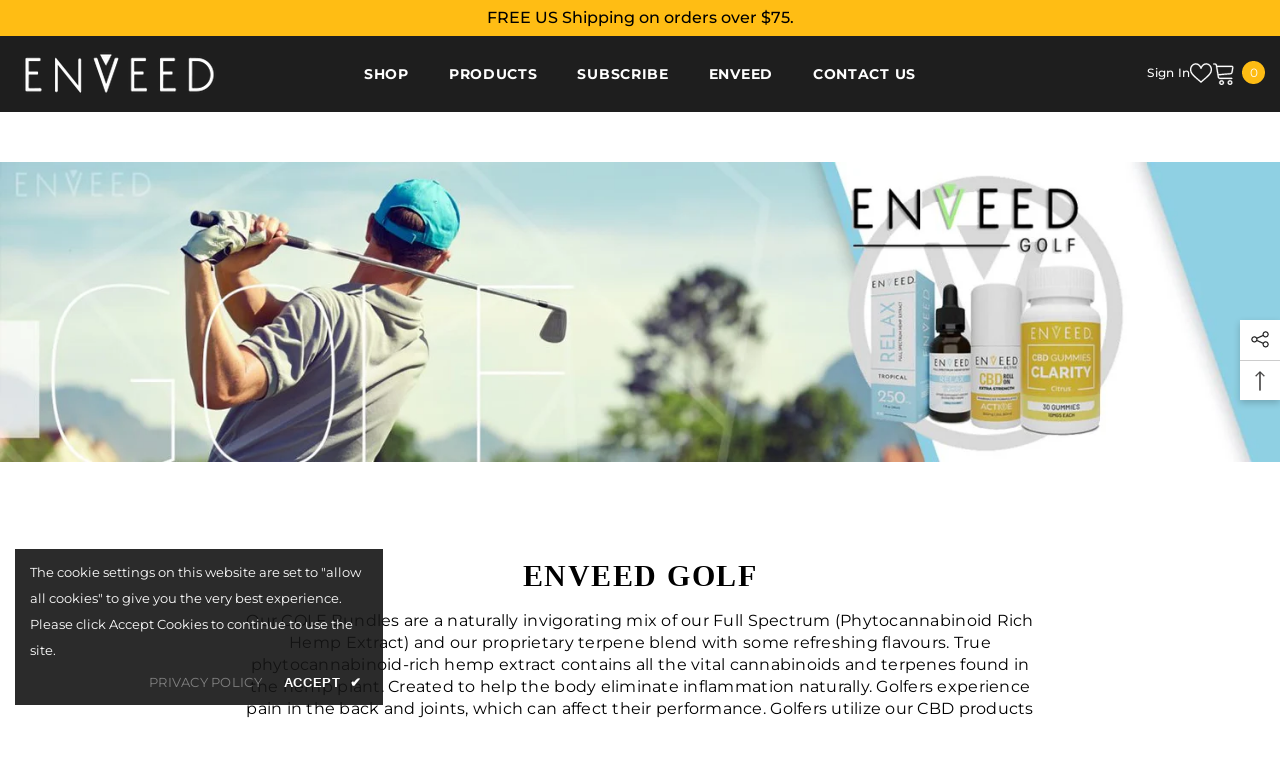

--- FILE ---
content_type: text/html; charset=utf-8
request_url: https://enveedhemp.com/collections/golf
body_size: 65948
content:
<!doctype html><html class="no-js" lang="en">
    <head>
        <meta charset="utf-8">
        <meta http-equiv="X-UA-Compatible" content="IE=edge">
        <meta name="viewport" content="width=device-width,initial-scale=1">
        <meta name="theme-color" content="">
        <link rel="canonical" href="https://enveedhemp.com/collections/golf">
        <link rel="canonical" href="https://enveedhemp.com/collections/golf" canonical-shop-url="https://enveedhemp.com/"><link rel="shortcut icon" href="//enveedhemp.com/cdn/shop/files/enveed-fav_32x32.jpg?v=1696203075" type="image/png"><link rel="preconnect" href="https://cdn.shopify.com" crossorigin>
        <title>Golf  &ndash; ENVEED</title>

<meta property="og:site_name" content="ENVEED">
<meta property="og:url" content="https://enveedhemp.com/collections/golf">
<meta property="og:title" content="Golf">
<meta property="og:type" content="product.group">
<meta property="og:description" content="ENVEED products help you adapt to a natural lifestyle. We know everything about our products from seed to packaging and are involved every step of the way."><meta property="og:image" content="http://enveedhemp.com/cdn/shop/files/enveed-sleep_0e17f338-5541-4b57-8d53-84b5bc147a2a.jpg?v=1697048673">
  <meta property="og:image:secure_url" content="https://enveedhemp.com/cdn/shop/files/enveed-sleep_0e17f338-5541-4b57-8d53-84b5bc147a2a.jpg?v=1697048673">
  <meta property="og:image:width" content="1200">
  <meta property="og:image:height" content="628"><meta name="twitter:card" content="summary_large_image">
<meta name="twitter:title" content="Golf">
<meta name="twitter:description" content="ENVEED products help you adapt to a natural lifestyle. We know everything about our products from seed to packaging and are involved every step of the way.">

        <script>window.performance && window.performance.mark && window.performance.mark('shopify.content_for_header.start');</script><meta id="shopify-digital-wallet" name="shopify-digital-wallet" content="/82899239222/digital_wallets/dialog">
<link rel="alternate" type="application/atom+xml" title="Feed" href="/collections/golf.atom" />
<link rel="alternate" type="application/json+oembed" href="https://enveedhemp.com/collections/golf.oembed">
<script async="async" src="/checkouts/internal/preloads.js?locale=en-US"></script>
<script id="shopify-features" type="application/json">{"accessToken":"affd20ac40a7797dbb56f02bdfa09b1d","betas":["rich-media-storefront-analytics"],"domain":"enveedhemp.com","predictiveSearch":true,"shopId":82899239222,"locale":"en"}</script>
<script>var Shopify = Shopify || {};
Shopify.shop = "d0b491.myshopify.com";
Shopify.locale = "en";
Shopify.currency = {"active":"USD","rate":"1.0"};
Shopify.country = "US";
Shopify.theme = {"name":"Live+Loop Team testing[6\/10\/23]","id":162099200310,"schema_name":"Ella","schema_version":"6.5.2","theme_store_id":null,"role":"main"};
Shopify.theme.handle = "null";
Shopify.theme.style = {"id":null,"handle":null};
Shopify.cdnHost = "enveedhemp.com/cdn";
Shopify.routes = Shopify.routes || {};
Shopify.routes.root = "/";</script>
<script type="module">!function(o){(o.Shopify=o.Shopify||{}).modules=!0}(window);</script>
<script>!function(o){function n(){var o=[];function n(){o.push(Array.prototype.slice.apply(arguments))}return n.q=o,n}var t=o.Shopify=o.Shopify||{};t.loadFeatures=n(),t.autoloadFeatures=n()}(window);</script>
<script id="shop-js-analytics" type="application/json">{"pageType":"collection"}</script>
<script defer="defer" async type="module" src="//enveedhemp.com/cdn/shopifycloud/shop-js/modules/v2/client.init-shop-cart-sync_WVOgQShq.en.esm.js"></script>
<script defer="defer" async type="module" src="//enveedhemp.com/cdn/shopifycloud/shop-js/modules/v2/chunk.common_C_13GLB1.esm.js"></script>
<script defer="defer" async type="module" src="//enveedhemp.com/cdn/shopifycloud/shop-js/modules/v2/chunk.modal_CLfMGd0m.esm.js"></script>
<script type="module">
  await import("//enveedhemp.com/cdn/shopifycloud/shop-js/modules/v2/client.init-shop-cart-sync_WVOgQShq.en.esm.js");
await import("//enveedhemp.com/cdn/shopifycloud/shop-js/modules/v2/chunk.common_C_13GLB1.esm.js");
await import("//enveedhemp.com/cdn/shopifycloud/shop-js/modules/v2/chunk.modal_CLfMGd0m.esm.js");

  window.Shopify.SignInWithShop?.initShopCartSync?.({"fedCMEnabled":true,"windoidEnabled":true});

</script>
<script>(function() {
  var isLoaded = false;
  function asyncLoad() {
    if (isLoaded) return;
    isLoaded = true;
    var urls = ["https:\/\/cdn.shopify.com\/s\/files\/1\/0828\/9923\/9222\/t\/3\/assets\/recap189934017.js?shop=d0b491.myshopify.com","https:\/\/cdn.shopify.com\/s\/files\/1\/0828\/9923\/9222\/t\/3\/assets\/black621681959.js?shop=d0b491.myshopify.com","https:\/\/static.rechargecdn.com\/assets\/js\/widget.min.js?shop=d0b491.myshopify.com","https:\/\/d217z8zw4dqir.cloudfront.net\/script_tags\/loop_snippets?shop=d0b491.myshopify.com","https:\/\/cdn-bundler.nice-team.net\/app\/js\/bundler.js?shop=d0b491.myshopify.com"];
    for (var i = 0; i < urls.length; i++) {
      var s = document.createElement('script');
      s.type = 'text/javascript';
      s.async = true;
      s.src = urls[i];
      var x = document.getElementsByTagName('script')[0];
      x.parentNode.insertBefore(s, x);
    }
  };
  if(window.attachEvent) {
    window.attachEvent('onload', asyncLoad);
  } else {
    window.addEventListener('load', asyncLoad, false);
  }
})();</script>
<script id="__st">var __st={"a":82899239222,"offset":-28800,"reqid":"42517a22-b523-4071-a9de-39f0d1becbf9-1769567479","pageurl":"enveedhemp.com\/collections\/golf","u":"5995d33094ea","p":"collection","rtyp":"collection","rid":461466632502};</script>
<script>window.ShopifyPaypalV4VisibilityTracking = true;</script>
<script id="captcha-bootstrap">!function(){'use strict';const t='contact',e='account',n='new_comment',o=[[t,t],['blogs',n],['comments',n],[t,'customer']],c=[[e,'customer_login'],[e,'guest_login'],[e,'recover_customer_password'],[e,'create_customer']],r=t=>t.map((([t,e])=>`form[action*='/${t}']:not([data-nocaptcha='true']) input[name='form_type'][value='${e}']`)).join(','),a=t=>()=>t?[...document.querySelectorAll(t)].map((t=>t.form)):[];function s(){const t=[...o],e=r(t);return a(e)}const i='password',u='form_key',d=['recaptcha-v3-token','g-recaptcha-response','h-captcha-response',i],f=()=>{try{return window.sessionStorage}catch{return}},m='__shopify_v',_=t=>t.elements[u];function p(t,e,n=!1){try{const o=window.sessionStorage,c=JSON.parse(o.getItem(e)),{data:r}=function(t){const{data:e,action:n}=t;return t[m]||n?{data:e,action:n}:{data:t,action:n}}(c);for(const[e,n]of Object.entries(r))t.elements[e]&&(t.elements[e].value=n);n&&o.removeItem(e)}catch(o){console.error('form repopulation failed',{error:o})}}const l='form_type',E='cptcha';function T(t){t.dataset[E]=!0}const w=window,h=w.document,L='Shopify',v='ce_forms',y='captcha';let A=!1;((t,e)=>{const n=(g='f06e6c50-85a8-45c8-87d0-21a2b65856fe',I='https://cdn.shopify.com/shopifycloud/storefront-forms-hcaptcha/ce_storefront_forms_captcha_hcaptcha.v1.5.2.iife.js',D={infoText:'Protected by hCaptcha',privacyText:'Privacy',termsText:'Terms'},(t,e,n)=>{const o=w[L][v],c=o.bindForm;if(c)return c(t,g,e,D).then(n);var r;o.q.push([[t,g,e,D],n]),r=I,A||(h.body.append(Object.assign(h.createElement('script'),{id:'captcha-provider',async:!0,src:r})),A=!0)});var g,I,D;w[L]=w[L]||{},w[L][v]=w[L][v]||{},w[L][v].q=[],w[L][y]=w[L][y]||{},w[L][y].protect=function(t,e){n(t,void 0,e),T(t)},Object.freeze(w[L][y]),function(t,e,n,w,h,L){const[v,y,A,g]=function(t,e,n){const i=e?o:[],u=t?c:[],d=[...i,...u],f=r(d),m=r(i),_=r(d.filter((([t,e])=>n.includes(e))));return[a(f),a(m),a(_),s()]}(w,h,L),I=t=>{const e=t.target;return e instanceof HTMLFormElement?e:e&&e.form},D=t=>v().includes(t);t.addEventListener('submit',(t=>{const e=I(t);if(!e)return;const n=D(e)&&!e.dataset.hcaptchaBound&&!e.dataset.recaptchaBound,o=_(e),c=g().includes(e)&&(!o||!o.value);(n||c)&&t.preventDefault(),c&&!n&&(function(t){try{if(!f())return;!function(t){const e=f();if(!e)return;const n=_(t);if(!n)return;const o=n.value;o&&e.removeItem(o)}(t);const e=Array.from(Array(32),(()=>Math.random().toString(36)[2])).join('');!function(t,e){_(t)||t.append(Object.assign(document.createElement('input'),{type:'hidden',name:u})),t.elements[u].value=e}(t,e),function(t,e){const n=f();if(!n)return;const o=[...t.querySelectorAll(`input[type='${i}']`)].map((({name:t})=>t)),c=[...d,...o],r={};for(const[a,s]of new FormData(t).entries())c.includes(a)||(r[a]=s);n.setItem(e,JSON.stringify({[m]:1,action:t.action,data:r}))}(t,e)}catch(e){console.error('failed to persist form',e)}}(e),e.submit())}));const S=(t,e)=>{t&&!t.dataset[E]&&(n(t,e.some((e=>e===t))),T(t))};for(const o of['focusin','change'])t.addEventListener(o,(t=>{const e=I(t);D(e)&&S(e,y())}));const B=e.get('form_key'),M=e.get(l),P=B&&M;t.addEventListener('DOMContentLoaded',(()=>{const t=y();if(P)for(const e of t)e.elements[l].value===M&&p(e,B);[...new Set([...A(),...v().filter((t=>'true'===t.dataset.shopifyCaptcha))])].forEach((e=>S(e,t)))}))}(h,new URLSearchParams(w.location.search),n,t,e,['guest_login'])})(!0,!0)}();</script>
<script integrity="sha256-4kQ18oKyAcykRKYeNunJcIwy7WH5gtpwJnB7kiuLZ1E=" data-source-attribution="shopify.loadfeatures" defer="defer" src="//enveedhemp.com/cdn/shopifycloud/storefront/assets/storefront/load_feature-a0a9edcb.js" crossorigin="anonymous"></script>
<script data-source-attribution="shopify.dynamic_checkout.dynamic.init">var Shopify=Shopify||{};Shopify.PaymentButton=Shopify.PaymentButton||{isStorefrontPortableWallets:!0,init:function(){window.Shopify.PaymentButton.init=function(){};var t=document.createElement("script");t.src="https://enveedhemp.com/cdn/shopifycloud/portable-wallets/latest/portable-wallets.en.js",t.type="module",document.head.appendChild(t)}};
</script>
<script data-source-attribution="shopify.dynamic_checkout.buyer_consent">
  function portableWalletsHideBuyerConsent(e){var t=document.getElementById("shopify-buyer-consent"),n=document.getElementById("shopify-subscription-policy-button");t&&n&&(t.classList.add("hidden"),t.setAttribute("aria-hidden","true"),n.removeEventListener("click",e))}function portableWalletsShowBuyerConsent(e){var t=document.getElementById("shopify-buyer-consent"),n=document.getElementById("shopify-subscription-policy-button");t&&n&&(t.classList.remove("hidden"),t.removeAttribute("aria-hidden"),n.addEventListener("click",e))}window.Shopify?.PaymentButton&&(window.Shopify.PaymentButton.hideBuyerConsent=portableWalletsHideBuyerConsent,window.Shopify.PaymentButton.showBuyerConsent=portableWalletsShowBuyerConsent);
</script>
<script data-source-attribution="shopify.dynamic_checkout.cart.bootstrap">document.addEventListener("DOMContentLoaded",(function(){function t(){return document.querySelector("shopify-accelerated-checkout-cart, shopify-accelerated-checkout")}if(t())Shopify.PaymentButton.init();else{new MutationObserver((function(e,n){t()&&(Shopify.PaymentButton.init(),n.disconnect())})).observe(document.body,{childList:!0,subtree:!0})}}));
</script>
<link id="shopify-accelerated-checkout-styles" rel="stylesheet" media="screen" href="https://enveedhemp.com/cdn/shopifycloud/portable-wallets/latest/accelerated-checkout-backwards-compat.css" crossorigin="anonymous">
<style id="shopify-accelerated-checkout-cart">
        #shopify-buyer-consent {
  margin-top: 1em;
  display: inline-block;
  width: 100%;
}

#shopify-buyer-consent.hidden {
  display: none;
}

#shopify-subscription-policy-button {
  background: none;
  border: none;
  padding: 0;
  text-decoration: underline;
  font-size: inherit;
  cursor: pointer;
}

#shopify-subscription-policy-button::before {
  box-shadow: none;
}

      </style>
<script id="sections-script" data-sections="header-mobile,header-navigation-utility" defer="defer" src="//enveedhemp.com/cdn/shop/t/5/compiled_assets/scripts.js?v=576"></script>
<script>window.performance && window.performance.mark && window.performance.mark('shopify.content_for_header.end');</script>
        <style>
          
          
          

          @font-face { font-display: swap;
  font-family: Montserrat;
  font-weight: 400;
  font-style: normal;
  src: url("//enveedhemp.com/cdn/fonts/montserrat/montserrat_n4.81949fa0ac9fd2021e16436151e8eaa539321637.woff2") format("woff2"),
       url("//enveedhemp.com/cdn/fonts/montserrat/montserrat_n4.a6c632ca7b62da89c3594789ba828388aac693fe.woff") format("woff");
}

          @font-face { font-display: swap;
  font-family: Montserrat;
  font-weight: 500;
  font-style: normal;
  src: url("//enveedhemp.com/cdn/fonts/montserrat/montserrat_n5.07ef3781d9c78c8b93c98419da7ad4fbeebb6635.woff2") format("woff2"),
       url("//enveedhemp.com/cdn/fonts/montserrat/montserrat_n5.adf9b4bd8b0e4f55a0b203cdd84512667e0d5e4d.woff") format("woff");
}

          @font-face { font-display: swap;
  font-family: Montserrat;
  font-weight: 600;
  font-style: normal;
  src: url("//enveedhemp.com/cdn/fonts/montserrat/montserrat_n6.1326b3e84230700ef15b3a29fb520639977513e0.woff2") format("woff2"),
       url("//enveedhemp.com/cdn/fonts/montserrat/montserrat_n6.652f051080eb14192330daceed8cd53dfdc5ead9.woff") format("woff");
}

          @font-face { font-display: swap;
  font-family: Montserrat;
  font-weight: 700;
  font-style: normal;
  src: url("//enveedhemp.com/cdn/fonts/montserrat/montserrat_n7.3c434e22befd5c18a6b4afadb1e3d77c128c7939.woff2") format("woff2"),
       url("//enveedhemp.com/cdn/fonts/montserrat/montserrat_n7.5d9fa6e2cae713c8fb539a9876489d86207fe957.woff") format("woff");
}


          @import url('https://fonts.googleapis.com/css?family=Poppins:300,300i,400,400i,500,500i,600,600i,700,700i,800,800i&display=swap');
                      :root {
        --font-family-1: Montserrat,sans-serif;
        --font-family-2: Poppins;

        /* Settings Body */--font-body-family: Montserrat,sans-serif;--font-body-size: 13px;--font-body-weight: 400;--body-line-height: 22px;--body-letter-spacing: .02em;

        /* Settings Heading */--font-heading-family: Poppins;--font-heading-size: 16px;--font-heading-weight: 700;--font-heading-style: normal;--heading-line-height: 24px;--heading-letter-spacing: .05em;--heading-text-transform: uppercase;--heading-border-height: 2px;

        /* Menu Lv1 */--font-menu-lv1-family: Montserrat,sans-serif;--font-menu-lv1-size: 14px;--font-menu-lv1-weight: 700;--menu-lv1-line-height: 22px;--menu-lv1-letter-spacing: .05em;--menu-lv1-text-transform: uppercase;

        /* Menu Lv2 */--font-menu-lv2-family: Montserrat,sans-serif;--font-menu-lv2-size: 12px;--font-menu-lv2-weight: 400;--menu-lv2-line-height: 22px;--menu-lv2-letter-spacing: .02em;--menu-lv2-text-transform: capitalize;

        /* Menu Lv3 */--font-menu-lv3-family: Montserrat,sans-serif;--font-menu-lv3-size: 12px;--font-menu-lv3-weight: 400;--menu-lv3-line-height: 22px;--menu-lv3-letter-spacing: .02em;--menu-lv3-text-transform: capitalize;

        /* Mega Menu Lv2 */--font-mega-menu-lv2-family: Montserrat,sans-serif;--font-mega-menu-lv2-size: 12px;--font-mega-menu-lv2-weight: 600;--font-mega-menu-lv2-style: normal;--mega-menu-lv2-line-height: 22px;--mega-menu-lv2-letter-spacing: .02em;--mega-menu-lv2-text-transform: uppercase;

        /* Mega Menu Lv3 */--font-mega-menu-lv3-family: Montserrat,sans-serif;--font-mega-menu-lv3-size: 12px;--font-mega-menu-lv3-weight: 400;--mega-menu-lv3-line-height: 22px;--mega-menu-lv3-letter-spacing: .02em;--mega-menu-lv3-text-transform: capitalize;

        /* Product Card Title */--product-title-font: Montserrat,sans-serif;--product-title-font-size : 12px;--product-title-font-weight : 400;--product-title-line-height: 22px;--product-title-letter-spacing: .02em;--product-title-line-text : 2;--product-title-text-transform : capitalize;--product-title-margin-bottom: 10px;

        /* Product Card Vendor */--product-vendor-font: Montserrat,sans-serif;--product-vendor-font-size : 12px;--product-vendor-font-weight : 400;--product-vendor-font-style : normal;--product-vendor-line-height: 22px;--product-vendor-letter-spacing: .02em;--product-vendor-text-transform : uppercase;--product-vendor-margin-bottom: 0px;--product-vendor-margin-top: 0px;

        /* Product Card Price */--product-price-font: Montserrat,sans-serif;--product-price-font-size : 14px;--product-price-font-weight : 600;--product-price-line-height: 22px;--product-price-letter-spacing: .02em;--product-price-margin-top: 0px;--product-price-margin-bottom: 13px;

        /* Product Card Badge */--badge-font: Montserrat,sans-serif;--badge-font-size : 12px;--badge-font-weight : 400;--badge-text-transform : capitalize;--badge-letter-spacing: .02em;--badge-line-height: 20px;--badge-border-radius: 0px;--badge-padding-top: 0px;--badge-padding-bottom: 0px;--badge-padding-left-right: 8px;--badge-postion-top: 0px;--badge-postion-left-right: 0px;

        /* Product Quickview */
        --product-quickview-font-size : 12px; --product-quickview-line-height: 23px; --product-quickview-border-radius: 1px; --product-quickview-padding-top: 0px; --product-quickview-padding-bottom: 0px; --product-quickview-padding-left-right: 7px; --product-quickview-sold-out-product: #e95144;--product-quickview-box-shadow: none;/* Blog Card Tile */--blog-title-font: Poppins;--blog-title-font-size : 20px; --blog-title-font-weight : 700; --blog-title-line-height: 29px; --blog-title-letter-spacing: .09em; --blog-title-text-transform : uppercase;

        /* Blog Card Info (Date, Author) */--blog-info-font: Montserrat,sans-serif;--blog-info-font-size : 14px; --blog-info-font-weight : 400; --blog-info-line-height: 20px; --blog-info-letter-spacing: .02em; --blog-info-text-transform : uppercase;

        /* Button 1 */--btn-1-font-family: Montserrat,sans-serif;--btn-1-font-size: 14px; --btn-1-font-weight: 700; --btn-1-text-transform: uppercase; --btn-1-line-height: 22px; --btn-1-letter-spacing: .05em; --btn-1-text-align: center; --btn-1-border-radius: 0px; --btn-1-border-width: 1px; --btn-1-border-style: solid; --btn-1-padding-top: 10px; --btn-1-padding-bottom: 10px; --btn-1-horizontal-length: 0px; --btn-1-vertical-length: 0px; --btn-1-blur-radius: 0px; --btn-1-spread: 0px;
        --btn-1-all-bg-opacity-hover: rgba(0, 0, 0, 0.5);--btn-1-inset: ;/* Button 2 */--btn-2-font-family: Poppins;--btn-2-font-size: 18px; --btn-2-font-weight: 700; --btn-2-text-transform: uppercase; --btn-2-line-height: 23px; --btn-2-letter-spacing: .05em; --btn-2-text-align: right; --btn-2-border-radius: 6px; --btn-2-border-width: 1px; --btn-2-border-style: solid; --btn-2-padding-top: 20px; --btn-2-padding-bottom: 20px; --btn-2-horizontal-length: 4px; --btn-2-vertical-length: 4px; --btn-2-blur-radius: 7px; --btn-2-spread: 0px;
        --btn-2-all-bg-opacity: rgba(25, 145, 226, 0.5);--btn-2-all-bg-opacity-hover: rgba(0, 0, 0, 0.5);--btn-2-inset: ;/* Button 3 */--btn-3-font-family: Montserrat,sans-serif;--btn-3-font-size: 14px; --btn-3-font-weight: 700; --btn-3-text-transform: uppercase; --btn-3-line-height: 22px; --btn-3-letter-spacing: .05em; --btn-3-text-align: center; --btn-3-border-radius: 0px; --btn-3-border-width: 1px; --btn-3-border-style: solid; --btn-3-padding-top: 10px; --btn-3-padding-bottom: 10px; --btn-3-horizontal-length: 0px; --btn-3-vertical-length: 0px; --btn-3-blur-radius: 0px; --btn-3-spread: 0px;
        --btn-3-all-bg-opacity: rgba(0, 0, 0, 0.1);--btn-3-all-bg-opacity-hover: rgba(0, 0, 0, 0.1);--btn-3-inset: ;/* Footer Heading */--footer-heading-font-family: Montserrat,sans-serif;--footer-heading-font-size : 15px; --footer-heading-font-weight : 600; --footer-heading-line-height : 22px; --footer-heading-letter-spacing : .05em; --footer-heading-text-transform : uppercase;

        /* Footer Link */--footer-link-font-family: Montserrat,sans-serif;--footer-link-font-size : 12px; --footer-link-font-weight : ; --footer-link-line-height : 28px; --footer-link-letter-spacing : .02em; --footer-link-text-transform : capitalize;

        /* Page Title */--font-page-title-family: Montserrat,sans-serif;--font-page-title-size: 20px; --font-page-title-weight: 700; --font-page-title-style: normal; --page-title-line-height: 20px; --page-title-letter-spacing: .05em; --page-title-text-transform: uppercase;

        /* Font Product Tab Title */
        --font-tab-type-1: Montserrat,sans-serif; --font-tab-type-2: Poppins;

        /* Text Size */
        --text-size-font-size : 10px; --text-size-font-weight : 400; --text-size-line-height : 22px; --text-size-letter-spacing : 0; --text-size-text-transform : uppercase; --text-size-color : #787878;

        /* Font Weight */
        --font-weight-normal: 400; --font-weight-medium: 500; --font-weight-semibold: 600; --font-weight-bold: 700; --font-weight-bolder: 800; --font-weight-black: 900;

        /* Radio Button */
        --form-label-checkbox-before-bg: #fff; --form-label-checkbox-before-border: #cecece; --form-label-checkbox-before-bg-checked: #000;

        /* Conatiner */
        --body-custom-width-container: 1600px;

        /* Layout Boxed */
        --color-background-layout-boxed: #f8f8f8;/* Arrow */
        --position-horizontal-slick-arrow: 0;

        /* General Color*/
        --color-text: #232323; --color-text2: #969696; --color-global: #232323; --color-white: #FFFFFF; --color-grey: #868686; --color-black: #202020; --color-base-text-rgb: 35, 35, 35; --color-base-text2-rgb: 150, 150, 150; --color-background: #ffffff; --color-background-rgb: 255, 255, 255; --color-background-overylay: rgba(255, 255, 255, 0.9); --color-base-accent-text: ; --color-base-accent-1: ; --color-base-accent-2: ; --color-link: #232323; --color-link-hover: #232323; --color-error: #D93333; --color-error-bg: #FCEEEE; --color-success: #5A5A5A; --color-success-bg: #DFF0D8; --color-info: #202020; --color-info-bg: #FFF2DD; --color-link-underline: rgba(35, 35, 35, 0.5); --color-breadcrumb: #999999; --colors-breadcrumb-hover: #232323;--colors-breadcrumb-active: #999999; --border-global: #e6e6e6; --bg-global: #fafafa; --bg-planceholder: #fafafa; --color-warning: #fff; --bg-warning: #e0b252; --color-background-10 : #e9e9e9; --color-background-20 : #d3d3d3; --color-background-30 : #bdbdbd; --color-background-50 : #919191; --color-background-global : #919191;

        /* Arrow Color */
        --arrow-color: #323232; --arrow-background-color: #fff; --arrow-border-color: #ccc;--arrow-color-hover: #323232;--arrow-background-color-hover: #f8f8f8;--arrow-border-color-hover: #f8f8f8;--arrow-width: 35px;--arrow-height: 35px;--arrow-size: px;--arrow-size-icon: 17px;--arrow-border-radius: 50%;--arrow-border-width: 1px;--arrow-width-half: -17px;

        /* Pagination Color */
        --pagination-item-color: #3c3c3c; --pagination-item-color-active: #3c3c3c; --pagination-item-bg-color: #fff;--pagination-item-bg-color-active: #fff;--pagination-item-border-color: #fff;--pagination-item-border-color-active: #ffffff;--pagination-arrow-color: #3c3c3c;--pagination-arrow-color-active: #3c3c3c;--pagination-arrow-bg-color: #fff;--pagination-arrow-bg-color-active: #fff;--pagination-arrow-border-color: #fff;--pagination-arrow-border-color-active: #fff;

        /* Dots Color */
        --dots-color: transparent;--dots-border-color: #323232;--dots-color-active: #323232;--dots-border-color-active: #323232;--dots-style2-background-opacity: #00000050;--dots-width: 12px;--dots-height: 12px;

        /* Button Color */
        --btn-1-color: #FFFFFF;--btn-1-bg: #232323;--btn-1-border: #232323;--btn-1-color-hover: #232323;--btn-1-bg-hover: #ffffff;--btn-1-border-hover: #232323;
        --btn-2-color: #232323;--btn-2-bg: #FFFFFF;--btn-2-border: #727272;--btn-2-color-hover: #FFFFFF;--btn-2-bg-hover: #232323;--btn-2-border-hover: #232323;
        --btn-3-color: #FFFFFF;--btn-3-bg: #e9514b;--btn-3-border: #e9514b;--btn-3-color-hover: #ffffff;--btn-3-bg-hover: #e9514b;--btn-3-border-hover: #e9514b;
        --anchor-transition: all ease .3s;--bg-white: #ffffff;--bg-black: #000000;--bg-grey: #808080;--icon: var(--color-text);--text-cart: #3c3c3c;--duration-short: 100ms;--duration-default: 350ms;--duration-long: 500ms;--form-input-bg: #ffffff;--form-input-border: #c7c7c7;--form-input-color: #232323;--form-input-placeholder: #868686;--form-label: #232323;

        --new-badge-color: #232323;--new-badge-bg: #FFFFFF;--sale-badge-color: #ffffff;--sale-badge-bg: #e95144;--sold-out-badge-color: #ffffff;--sold-out-badge-bg: #c1c1c1;--custom-badge-color: #ffffff;--custom-badge-bg: #ffbb49;--bundle-badge-color: #ffffff;--bundle-badge-bg: #232323;
        
        --product-title-color : #232323;--product-title-color-hover : #232323;--product-vendor-color : #969696;--product-price-color : #232323;--product-sale-price-color : #e95144;--product-compare-price-color : #969696;--product-review-full-color : #000000;--product-review-empty-color : #A4A4A4;

        --product-swatch-border : #cbcbcb;--product-swatch-border-active : #232323;--product-swatch-width : 40px;--product-swatch-height : 40px;--product-swatch-border-radius : 0px;--product-swatch-color-width : 40px;--product-swatch-color-height : 40px;--product-swatch-color-border-radius : 20px;

        --product-wishlist-color : #000000;--product-wishlist-bg : #ffffff;--product-wishlist-border : transparent;--product-wishlist-color-added : #ffffff;--product-wishlist-bg-added : #000000;--product-wishlist-border-added : transparent;--product-compare-color : #000000;--product-compare-bg : #FFFFFF;--product-compare-color-added : #D12442; --product-compare-bg-added : #FFFFFF; --product-hot-stock-text-color : #d62828; --product-quick-view-color : #000000; --product-cart-image-fit : contain; --product-title-variant-font-size: 16px;--product-quick-view-bg : #FFFFFF;--product-quick-view-bg-above-button: rgba(255, 255, 255, 0.7);--product-quick-view-color-hover : #FFFFFF;--product-quick-view-bg-hover : #000000;--product-action-color : #232323;--product-action-bg : #ffffff;--product-action-border : #000000;--product-action-color-hover : #FFFFFF;--product-action-bg-hover : #232323;--product-action-border-hover : #232323;

        /* Multilevel Category Filter */
        --color-label-multiLevel-categories: #232323;--bg-label-multiLevel-categories: #fff;--color-button-multiLevel-categories: #fff;--bg-button-multiLevel-categories: #ff8b21;--border-button-multiLevel-categories: transparent;--hover-color-button-multiLevel-categories: #fff;--hover-bg-button-multiLevel-categories: #ff8b21;--cart-item-bg : #ffffff;--cart-item-border : #e8e8e8;--cart-item-border-width : 1px;--cart-item-border-style : solid;--free-shipping-height : 10px;--free-shipping-border-radius : 20px;--free-shipping-color : #727272; --free-shipping-bg : #ededed;--free-shipping-bg-1: #f44336;--free-shipping-bg-2: #ffc206;--free-shipping-bg-3: #69c69c;--free-shipping-bg-4: #69c69c; --free-shipping-min-height : 20.0px;--w-product-swatch-custom: 30px;--h-product-swatch-custom: 30px;--w-product-swatch-custom-mb: 20px;--h-product-swatch-custom-mb: 20px;--font-size-product-swatch-more: 12px;--swatch-border : #cbcbcb;--swatch-border-active : #232323;

        --variant-size: #232323;--variant-size-border: #e7e7e7;--variant-size-bg: #ffffff;--variant-size-hover: #ffffff;--variant-size-border-hover: #232323;--variant-size-bg-hover: #232323;--variant-bg : #ffffff; --variant-color : #232323; --variant-bg-active : #ffffff; --variant-color-active : #232323;

        --fontsize-text-social: 12px;
        --page-content-distance: 64px;--sidebar-content-distance: 40px;--button-transition-ease: cubic-bezier(.25,.46,.45,.94);

        /* Loading Spinner Color */
        --spinner-top-color: #fc0; --spinner-right-color: #4dd4c6; --spinner-bottom-color: #f00; --spinner-left-color: #f6f6f6;

        /* Product Card Marquee */
        --product-marquee-background-color: ;--product-marquee-text-color: #FFFFFF;--product-marquee-text-size: 14px;--product-marquee-text-mobile-size: 14px;--product-marquee-text-weight: 400;--product-marquee-text-transform: none;--product-marquee-text-style: italic;--product-marquee-speed: ; --product-marquee-line-height: calc(var(--product-marquee-text-mobile-size) * 1.5);
    }
</style>
        <link href="//enveedhemp.com/cdn/shop/t/5/assets/base.css?v=158673431835360504581696601875" rel="stylesheet" type="text/css" media="all" />
<link href="//enveedhemp.com/cdn/shop/t/5/assets/animated.css?v=118618079748618006641696601873" rel="stylesheet" type="text/css" media="all" />
<link href="//enveedhemp.com/cdn/shop/t/5/assets/component-card.css?v=44373505219447115911696601889" rel="stylesheet" type="text/css" media="all" />
<link href="//enveedhemp.com/cdn/shop/t/5/assets/component-loading-overlay.css?v=41789740389909582121696601909" rel="stylesheet" type="text/css" media="all" />
<link href="//enveedhemp.com/cdn/shop/t/5/assets/component-loading-banner.css?v=66575024453840146421696601909" rel="stylesheet" type="text/css" media="all" />
<link href="//enveedhemp.com/cdn/shop/t/5/assets/component-quick-cart.css?v=111677929301119732291696601923" rel="stylesheet" type="text/css" media="all" />
<link rel="stylesheet" href="//enveedhemp.com/cdn/shop/t/5/assets/vendor.css?v=164616260963476715651696601975" media="print" onload="this.media='all'">
<noscript><link href="//enveedhemp.com/cdn/shop/t/5/assets/vendor.css?v=164616260963476715651696601975" rel="stylesheet" type="text/css" media="all" /></noscript>



<link href="//enveedhemp.com/cdn/shop/t/5/assets/component-predictive-search.css?v=104537003445991516671696601916" rel="stylesheet" type="text/css" media="all" />
<link rel="stylesheet" href="//enveedhemp.com/cdn/shop/t/5/assets/component-product-form.css?v=140087122189431595481696601919" media="print" onload="this.media='all'">
	<link rel="stylesheet" href="//enveedhemp.com/cdn/shop/t/5/assets/component-review.css?v=100129706126506303331696601927" media="print" onload="this.media='all'">
	<link rel="stylesheet" href="//enveedhemp.com/cdn/shop/t/5/assets/component-price.css?v=139205013722916111901696601917" media="print" onload="this.media='all'">
	<link rel="stylesheet" href="//enveedhemp.com/cdn/shop/t/5/assets/component-badge.css?v=20633729062276667811696601881" media="print" onload="this.media='all'">
	<link rel="stylesheet" href="//enveedhemp.com/cdn/shop/t/5/assets/component-rte.css?v=74468535300400368301696601927" media="print" onload="this.media='all'">
	<link rel="stylesheet" href="//enveedhemp.com/cdn/shop/t/5/assets/component-share.css?v=38383599121620234941696601930" media="print" onload="this.media='all'"><link rel="stylesheet" href="//enveedhemp.com/cdn/shop/t/5/assets/component-newsletter.css?v=54058530822278129331696601914" media="print" onload="this.media='all'">
<link rel="stylesheet" href="//enveedhemp.com/cdn/shop/t/5/assets/component-slider.css?v=37888473738646685221696601931" media="print" onload="this.media='all'">
<link rel="stylesheet" href="//enveedhemp.com/cdn/shop/t/5/assets/component-list-social.css?v=102044711114163579551696601908" media="print" onload="this.media='all'"><noscript><link href="//enveedhemp.com/cdn/shop/t/5/assets/component-product-form.css?v=140087122189431595481696601919" rel="stylesheet" type="text/css" media="all" /></noscript>
	<noscript><link href="//enveedhemp.com/cdn/shop/t/5/assets/component-review.css?v=100129706126506303331696601927" rel="stylesheet" type="text/css" media="all" /></noscript>
	<noscript><link href="//enveedhemp.com/cdn/shop/t/5/assets/component-price.css?v=139205013722916111901696601917" rel="stylesheet" type="text/css" media="all" /></noscript>
	<noscript><link href="//enveedhemp.com/cdn/shop/t/5/assets/component-badge.css?v=20633729062276667811696601881" rel="stylesheet" type="text/css" media="all" /></noscript>
	<noscript><link href="//enveedhemp.com/cdn/shop/t/5/assets/component-rte.css?v=74468535300400368301696601927" rel="stylesheet" type="text/css" media="all" /></noscript>
	<noscript><link href="//enveedhemp.com/cdn/shop/t/5/assets/component-share.css?v=38383599121620234941696601930" rel="stylesheet" type="text/css" media="all" /></noscript><noscript><link href="//enveedhemp.com/cdn/shop/t/5/assets/component-newsletter.css?v=54058530822278129331696601914" rel="stylesheet" type="text/css" media="all" /></noscript>
<noscript><link href="//enveedhemp.com/cdn/shop/t/5/assets/component-slider.css?v=37888473738646685221696601931" rel="stylesheet" type="text/css" media="all" /></noscript>
<noscript><link href="//enveedhemp.com/cdn/shop/t/5/assets/component-list-social.css?v=102044711114163579551696601908" rel="stylesheet" type="text/css" media="all" /></noscript>

<style type="text/css">
	.nav-title-mobile {display: none;}.list-menu--disclosure{display: none;position: absolute;min-width: 100%;width: 22rem;background-color: var(--bg-white);box-shadow: 0 1px 4px 0 rgb(0 0 0 / 15%);padding: 5px 0 5px 20px;opacity: 0;visibility: visible;pointer-events: none;transition: opacity var(--duration-default) ease, transform var(--duration-default) ease;}.list-menu--disclosure-2{margin-left: calc(100% - 15px);z-index: 2;top: -5px;}.list-menu--disclosure:focus {outline: none;}.list-menu--disclosure.localization-selector {max-height: 18rem;overflow: auto;width: 10rem;padding: 0.5rem;}.js menu-drawer > details > summary::before, .js menu-drawer > details[open]:not(.menu-opening) > summary::before {content: '';position: absolute;cursor: default;width: 100%;height: calc(100vh - 100%);height: calc(var(--viewport-height, 100vh) - (var(--header-bottom-position, 100%)));top: 100%;left: 0;background: var(--color-foreground-50);opacity: 0;visibility: hidden;z-index: 2;transition: opacity var(--duration-default) ease,visibility var(--duration-default) ease;}menu-drawer > details[open] > summary::before {visibility: visible;opacity: 1;}.menu-drawer {position: absolute;transform: translateX(-100%);visibility: hidden;z-index: 3;left: 0;top: 100%;width: 100%;max-width: calc(100vw - 4rem);padding: 0;border: 0.1rem solid var(--color-background-10);border-left: 0;border-bottom: 0;background-color: var(--bg-white);overflow-x: hidden;}.js .menu-drawer {height: calc(100vh - 100%);height: calc(var(--viewport-height, 100vh) - (var(--header-bottom-position, 100%)));}.js details[open] > .menu-drawer, .js details[open] > .menu-drawer__submenu {transition: transform var(--duration-default) ease, visibility var(--duration-default) ease;}.no-js details[open] > .menu-drawer, .js details[open].menu-opening > .menu-drawer, details[open].menu-opening > .menu-drawer__submenu {transform: translateX(0);visibility: visible;}@media screen and (min-width: 750px) {.menu-drawer {width: 40rem;}.no-js .menu-drawer {height: auto;}}.menu-drawer__inner-container {position: relative;height: 100%;}.menu-drawer__navigation-container {display: grid;grid-template-rows: 1fr auto;align-content: space-between;overflow-y: auto;height: 100%;}.menu-drawer__navigation {padding: 0 0 5.6rem 0;}.menu-drawer__inner-submenu {height: 100%;overflow-x: hidden;overflow-y: auto;}.no-js .menu-drawer__navigation {padding: 0;}.js .menu-drawer__menu li {width: 100%;border-bottom: 1px solid #e6e6e6;overflow: hidden;}.menu-drawer__menu-item{line-height: var(--body-line-height);letter-spacing: var(--body-letter-spacing);padding: 10px 20px 10px 15px;cursor: pointer;display: flex;align-items: center;justify-content: space-between;}.menu-drawer__menu-item .label{display: inline-block;vertical-align: middle;font-size: calc(var(--font-body-size) - 4px);font-weight: var(--font-weight-normal);letter-spacing: var(--body-letter-spacing);height: 20px;line-height: 20px;margin: 0 0 0 10px;padding: 0 5px;text-transform: uppercase;text-align: center;position: relative;}.menu-drawer__menu-item .label:before{content: "";position: absolute;border: 5px solid transparent;top: 50%;left: -9px;transform: translateY(-50%);}.menu-drawer__menu-item > .icon{width: 24px;height: 24px;margin: 0 10px 0 0;}.menu-drawer__menu-item > .symbol {position: absolute;right: 20px;top: 50%;transform: translateY(-50%);display: flex;align-items: center;justify-content: center;font-size: 0;pointer-events: none;}.menu-drawer__menu-item > .symbol .icon{width: 14px;height: 14px;opacity: .6;}.menu-mobile-icon .menu-drawer__menu-item{justify-content: flex-start;}.no-js .menu-drawer .menu-drawer__menu-item > .symbol {display: none;}.js .menu-drawer__submenu {position: absolute;top: 0;width: 100%;bottom: 0;left: 0;background-color: var(--bg-white);z-index: 1;transform: translateX(100%);visibility: hidden;}.js .menu-drawer__submenu .menu-drawer__submenu {overflow-y: auto;}.menu-drawer__close-button {display: block;width: 100%;padding: 10px 15px;background-color: transparent;border: none;background: #f6f8f9;position: relative;}.menu-drawer__close-button .symbol{position: absolute;top: auto;left: 20px;width: auto;height: 22px;z-index: 10;display: flex;align-items: center;justify-content: center;font-size: 0;pointer-events: none;}.menu-drawer__close-button .icon {display: inline-block;vertical-align: middle;width: 18px;height: 18px;transform: rotate(180deg);}.menu-drawer__close-button .text{max-width: calc(100% - 50px);white-space: nowrap;overflow: hidden;text-overflow: ellipsis;display: inline-block;vertical-align: top;width: 100%;margin: 0 auto;}.no-js .menu-drawer__close-button {display: none;}.menu-drawer__utility-links {padding: 2rem;}.menu-drawer__account {display: inline-flex;align-items: center;text-decoration: none;padding: 1.2rem;margin-left: -1.2rem;font-size: 1.4rem;}.menu-drawer__account .icon-account {height: 2rem;width: 2rem;margin-right: 1rem;}.menu-drawer .list-social {justify-content: flex-start;margin-left: -1.25rem;margin-top: 2rem;}.menu-drawer .list-social:empty {display: none;}.menu-drawer .list-social__link {padding: 1.3rem 1.25rem;}

	/* Style General */
	.d-block{display: block}.d-inline-block{display: inline-block}.d-flex{display: flex}.d-none {display: none}.d-grid{display: grid}.ver-alg-mid {vertical-align: middle}.ver-alg-top{vertical-align: top}
	.flex-jc-start{justify-content:flex-start}.flex-jc-end{justify-content:flex-end}.flex-jc-center{justify-content:center}.flex-jc-between{justify-content:space-between}.flex-jc-stretch{justify-content:stretch}.flex-align-start{align-items: flex-start}.flex-align-center{align-items: center}.flex-align-end{align-items: flex-end}.flex-align-stretch{align-items:stretch}.flex-wrap{flex-wrap: wrap}.flex-nowrap{flex-wrap: nowrap}.fd-row{flex-direction:row}.fd-row-reverse{flex-direction:row-reverse}.fd-column{flex-direction:column}.fd-column-reverse{flex-direction:column-reverse}.fg-0{flex-grow:0}.fs-0{flex-shrink:0}.gap-15{gap:15px}.gap-30{gap:30px}.gap-col-30{column-gap:30px}
	.p-relative{position:relative}.p-absolute{position:absolute}.p-static{position:static}.p-fixed{position:fixed;}
	.zi-1{z-index:1}.zi-2{z-index:2}.zi-3{z-index:3}.zi-5{z-index:5}.zi-6{z-index:6}.zi-7{z-index:7}.zi-9{z-index:9}.zi-10{z-index:10}.zi-99{z-index:99} .zi-100{z-index:100} .zi-101{z-index:101}
	.top-0{top:0}.top-100{top:100%}.top-auto{top:auto}.left-0{left:0}.left-auto{left:auto}.right-0{right:0}.right-auto{right:auto}.bottom-0{bottom:0}
	.middle-y{top:50%;transform:translateY(-50%)}.middle-x{left:50%;transform:translateX(-50%)}
	.opacity-0{opacity:0}.opacity-1{opacity:1}
	.o-hidden{overflow:hidden}.o-visible{overflow:visible}.o-unset{overflow:unset}.o-x-hidden{overflow-x:hidden}.o-y-auto{overflow-y:auto;}
	.pt-0{padding-top:0}.pt-2{padding-top:2px}.pt-5{padding-top:5px}.pt-10{padding-top:10px}.pt-10-imp{padding-top:10px !important}.pt-12{padding-top:12px}.pt-16{padding-top:16px}.pt-20{padding-top:20px}.pt-24{padding-top:24px}.pt-30{padding-top:30px}.pt-32{padding-top:32px}.pt-36{padding-top:36px}.pt-48{padding-top:48px}.pb-0{padding-bottom:0}.pb-5{padding-bottom:5px}.pb-10{padding-bottom:10px}.pb-10-imp{padding-bottom:10px !important}.pb-12{padding-bottom:12px}.pb-15{padding-bottom:15px}.pb-16{padding-bottom:16px}.pb-18{padding-bottom:18px}.pb-20{padding-bottom:20px}.pb-24{padding-bottom:24px}.pb-32{padding-bottom:32px}.pb-40{padding-bottom:40px}.pb-48{padding-bottom:48px}.pb-50{padding-bottom:50px}.pb-80{padding-bottom:80px}.pb-84{padding-bottom:84px}.pr-0{padding-right:0}.pr-5{padding-right: 5px}.pr-10{padding-right:10px}.pr-20{padding-right:20px}.pr-24{padding-right:24px}.pr-30{padding-right:30px}.pr-36{padding-right:36px}.pr-80{padding-right:80px}.pl-0{padding-left:0}.pl-12{padding-left:12px}.pl-20{padding-left:20px}.pl-24{padding-left:24px}.pl-36{padding-left:36px}.pl-48{padding-left:48px}.pl-52{padding-left:52px}.pl-80{padding-left:80px}.p-zero{padding:0}
	.m-lr-auto{margin:0 auto}.m-zero{margin:0}.ml-auto{margin-left:auto}.ml-0{margin-left:0}.ml-5{margin-left:5px}.ml-15{margin-left:15px}.ml-20{margin-left:20px}.ml-30{margin-left:30px}.mr-auto{margin-right:auto}.mr-0{margin-right:0}.mr-5{margin-right:5px}.mr-10{margin-right:10px}.mr-20{margin-right:20px}.mr-30{margin-right:30px}.mt-0{margin-top: 0}.mt-10{margin-top: 10px}.mt-15{margin-top: 15px}.mt-20{margin-top: 20px}.mt-25{margin-top: 25px}.mt-30{margin-top: 30px}.mt-40{margin-top: 40px}.mt-45{margin-top: 45px}.mb-0{margin-bottom: 0}.mb-5{margin-bottom: 5px}.mb-10{margin-bottom: 10px}.mb-15{margin-bottom: 15px}.mb-18{margin-bottom: 18px}.mb-20{margin-bottom: 20px}.mb-30{margin-bottom: 30px}
	.h-0{height:0}.h-100{height:100%}.h-100v{height:100vh}.h-auto{height:auto}.mah-100{max-height:100%}.mih-15{min-height: 15px}.mih-none{min-height: unset}.lih-15{line-height: 15px}
	.w-50pc{width:50%}.w-100{width:100%}.w-100v{width:100vw}.maw-100{max-width:100%}.maw-300{max-width:300px}.maw-480{max-width: 480px}.maw-780{max-width: 780px}.w-auto{width:auto}.minw-auto{min-width: auto}.min-w-100{min-width: 100px}
	.float-l{float:left}.float-r{float:right}
	.b-zero{border:none}.br-50p{border-radius:50%}.br-zero{border-radius:0}.br-2{border-radius:2px}.bg-none{background: none}
	.stroke-w-0{stroke-width: 0px}.stroke-w-1h{stroke-width: 0.5px}.stroke-w-1{stroke-width: 1px}.stroke-w-3{stroke-width: 3px}.stroke-w-5{stroke-width: 5px}.stroke-w-7 {stroke-width: 7px}.stroke-w-10 {stroke-width: 10px}.stroke-w-12 {stroke-width: 12px}.stroke-w-15 {stroke-width: 15px}.stroke-w-20 {stroke-width: 20px}.stroke-w-25 {stroke-width: 25px}.stroke-w-30{stroke-width: 30px}.stroke-w-32 {stroke-width: 32px}.stroke-w-40 {stroke-width: 40px}
	.w-21{width: 21px}.w-23{width: 23px}.w-24{width: 24px}.h-22{height: 22px}.h-23{height: 23px}.h-24{height: 24px}.w-h-16{width: 16px;height: 16px}.w-h-17{width: 17px;height: 17px}.w-h-18 {width: 18px;height: 18px}.w-h-19{width: 19px;height: 19px}.w-h-20 {width: 20px;height: 20px}.w-h-21{width: 21px;height: 21px}.w-h-22 {width: 22px;height: 22px}.w-h-23{width: 23px;height: 23px}.w-h-24 {width: 24px;height: 24px}.w-h-25 {width: 25px;height: 25px}.w-h-26 {width: 26px;height: 26px}.w-h-27 {width: 27px;height: 27px}.w-h-28 {width: 28px;height: 28px}.w-h-29 {width: 29px;height: 29px}.w-h-30 {width: 30px;height: 30px}.w-h-31 {width: 31px;height: 31px}.w-h-32 {width: 32px;height: 32px}.w-h-33 {width: 33px;height: 33px}.w-h-34 {width: 34px;height: 34px}.w-h-35 {width: 35px;height: 35px}.w-h-36 {width: 36px;height: 36px}.w-h-37 {width: 37px;height: 37px}
	.txt-d-none{text-decoration:none}.txt-d-underline{text-decoration:underline}.txt-u-o-1{text-underline-offset: 1px}.txt-u-o-2{text-underline-offset: 2px}.txt-u-o-3{text-underline-offset: 3px}.txt-u-o-4{text-underline-offset: 4px}.txt-u-o-5{text-underline-offset: 5px}.txt-u-o-6{text-underline-offset: 6px}.txt-u-o-8{text-underline-offset: 8px}.txt-u-o-12{text-underline-offset: 12px}.txt-t-up{text-transform:uppercase}.txt-t-cap{text-transform:capitalize}
	.ft-0{font-size: 0}.ft-16{font-size: 16px}.ls-0{letter-spacing: 0}.ls-02{letter-spacing: 0.2em}.ls-05{letter-spacing: 0.5em}.ft-i{font-style: italic}
	.button-effect svg{transition: 0.3s}.button-effect:hover svg{transform: rotate(180deg)}
	.icon-effect:hover svg {transform: scale(1.15)}.icon-effect:hover .icon-search-1 {transform: rotate(-90deg) scale(1.15)}
	.link-effect > span:after {content: "";position: absolute;bottom: -2px;left: 0;height: 1px;width: 100%;transform: scaleX(0);transition: transform var(--duration-default) ease-out;transform-origin: right}
	.link-effect > span:hover:after{transform: scaleX(1);transform-origin: left}
	@media (min-width: 1025px){
		.pl-lg-80{padding-left:80px}.pr-lg-80{padding-right:80px}
	}
</style>
        <script src="//enveedhemp.com/cdn/shop/t/5/assets/vendor.js?v=37601539231953232631696601975" type="text/javascript"></script>
<script src="//enveedhemp.com/cdn/shop/t/5/assets/global.js?v=46612764184384980251696601944" type="text/javascript"></script>
<script src="//enveedhemp.com/cdn/shop/t/5/assets/lazysizes.min.js?v=122719776364282065531696601961" type="text/javascript"></script>
<script src="//enveedhemp.com/cdn/shop/t/5/assets/predictive-search.js?v=44403290173806190591696601963" defer="defer"></script>

<script>
    window.lazySizesConfig = window.lazySizesConfig || {};
    lazySizesConfig.loadMode = 1;
    window.lazySizesConfig.init = false;
    lazySizes.init();

    window.rtl_slick = false;
    window.mobile_menu = 'default';
    window.money_format = '${{amount}}';
    window.shop_currency = 'USD';
    window.currencySymbol ="$";
    window.show_multiple_currencies = false;
    window.routes = {
        root: '',
        cart: '/cart',
        cart_add_url: '/cart/add',
        cart_change_url: '/cart/change',
        cart_update_url: '/cart/update',
        collection_all: '/collections/all',
        predictive_search_url: '/search/suggest',
        search_url: '/search'
    }; 
    window.button_load_more = {
        default: `Show more`,
        loading: `Loading...`,
        view_all: `View All Collection`,
        no_more: `No More Product`
    };
    window.after_add_to_cart = {
        type: 'quick_cart',
        message: `is added to your shopping cart.`
    };
    window.variant_image_group_quick_view = false;
    window.quick_view = {
        show: true,
        show_mb: true
    };
    window.quick_shop = {
        show: true,
        see_details: `View Full Details`,
    };
    window.quick_cart = {
        show: true
    };
    window.cartStrings = {
        error: `There was an error while updating your cart. Please try again.`,
        quantityError: `You can only add [quantity] of this item to your cart.`,
        addProductOutQuantity: `You can only add [maxQuantity] of this product to your cart`,
        addProductOutQuantity2: `The quantity of this product is insufficient.`,
        cartErrorMessage: `Translation missing: en.sections.cart.cart_quantity_error_prefix`,
        soldoutText: `sold out`,
        alreadyText: `all`,
    };
    window.variantStrings = {
        addToCart: `Add to cart`,
        addingToCart: `Adding to cart...`,
        addedToCart: `Added to cart`,
        submit: `Submit`,
        soldOut: `Sold out`,
        unavailable: `Unavailable`,
        soldOut_message: `This variant is sold out!`,
        unavailable_message: `This variant is unavailable!`,
        addToCart_message: `You must select at least one products to add!`,
        select: `Select Options`,
        preOrder: `Pre-Order`,
        add: `Add`,
        unavailable_with_option: `[value] (Unavailable)`,
        hide_variants_unavailable: false
    };
    window.inventory_text = {
        hotStock: `Hurry up! only [inventory] left`,
        hotStock2: `Please hurry! Only [inventory] left in stock`,
        warningQuantity: `Maximum quantity: [inventory]`,
        inStock: `In Stock`,
        outOfStock: `Out Of Stock`,
        manyInStock: `Many In Stock`,
        show_options: `Show Variants`,
        hide_options: `Hide Variants`,
        adding : `Adding`,
        thank_you : `Thank You`,
        add_more : `Add More`,
        cart_feedback : `Added`
    };
    
        
            window.free_shipping_price = 75;
        
        window.free_shipping_text = {
            free_shipping_message: `Free shipping for all orders over`,
            free_shipping_message_1: `You qualify for free shipping!`,
            free_shipping_message_2:`Only`,
            free_shipping_message_3: `away from`,
            free_shipping_message_4: `free shipping`,
            free_shipping_1: `Free`,
            free_shipping_2: `TBD`
        };
    
    
        window.notify_me = {
            show: true,
            mail: `example@domain.com`,
            subject: `Out Of Stock Notification from Halothemes Store`,
            label: `Shopify`,
            success: `Thanks! We&#39;ve received your request and will respond shortly when this product / variant becomes available!`,
            error: `Please use a valid email address, such as john@example.com.`,
            button: `Notify me`
        };
    
    
    window.compare = {
        show: false,
        add: `Add To Compare`,
        added: `Added To Compare`,
        message: `You must select at least two products to compare!`
    };
    window.wishlist = {
        show: true,
        add: `Add to wishlist`,
        added: `Added to wishlist`,
        empty: `No product is added to your wishlist`,
        continue_shopping: `Continue Shopping`
    };
    window.pagination = {
        style: 2,
        next: `Next`,
        prev: `Prev`
    }
    window.review = {
        show: false,
        show_quick_view: true
    };
    window.countdown = {
        text: `Limited-Time Offers, End in:`,
        day: `D`,
        hour: `H`,
        min: `M`,
        sec: `S`,
        day_2: `Days`,
        hour_2: `Hours`,
        min_2: `Mins`,
        sec_2: `Secs`,
        days: `Days`,
        hours: `Hours`,
        mins: `Mins`,
        secs: `Secs`,
        d: `d`,
        h: `h`,
        m: `m`,
        s: `s`
    };
    window.customer_view = {
        text: `[number] customers are viewing this product`
    };

    
        window.arrows = {
            icon_next: `<button type="button" class="slick-next" aria-label="Next" role="button"><svg role="img" xmlns="http://www.w3.org/2000/svg" viewBox="0 0 24 24"><path d="M 7.75 1.34375 L 6.25 2.65625 L 14.65625 12 L 6.25 21.34375 L 7.75 22.65625 L 16.75 12.65625 L 17.34375 12 L 16.75 11.34375 Z"></path></svg></button>`,
            icon_prev: `<button type="button" class="slick-prev" aria-label="Previous" role="button"><svg role="img" xmlns="http://www.w3.org/2000/svg" viewBox="0 0 24 24"><path d="M 7.75 1.34375 L 6.25 2.65625 L 14.65625 12 L 6.25 21.34375 L 7.75 22.65625 L 16.75 12.65625 L 17.34375 12 L 16.75 11.34375 Z"></path></svg></button>`
        }
    

    window.dynamic_browser_title = {
        show: true,
        text: ''
    };
    
    window.show_more_btn_text = {
        show_more: `Show More`,
        show_less: `Show Less`,
        show_all: `Show All`,
    };

    function getCookie(cname) {
        let name = cname + "=";
        let decodedCookie = decodeURIComponent(document.cookie);
        let ca = decodedCookie.split(';');
        for(let i = 0; i <ca.length; i++) {
          let c = ca[i];
          while (c.charAt(0) == ' ') {
            c = c.substring(1);
          }
          if (c.indexOf(name) == 0) {
            return c.substring(name.length, c.length);
          }
        }
        return "";
    }
    
    const cookieAnnouncemenClosed = getCookie('announcement');
    window.announcementClosed = cookieAnnouncemenClosed === 'closed'
</script>

        <script>document.documentElement.className = document.documentElement.className.replace('no-js', 'js');</script><script type="text/javascript" id="loop-subscription-script" src="//enveedhemp.com/cdn/shop/t/5/assets/loop-widget.js?v=82410758536124145471696601961"></script>
    
    <link href="https://monorail-edge.shopifysvc.com" rel="dns-prefetch">
<script>(function(){if ("sendBeacon" in navigator && "performance" in window) {try {var session_token_from_headers = performance.getEntriesByType('navigation')[0].serverTiming.find(x => x.name == '_s').description;} catch {var session_token_from_headers = undefined;}var session_cookie_matches = document.cookie.match(/_shopify_s=([^;]*)/);var session_token_from_cookie = session_cookie_matches && session_cookie_matches.length === 2 ? session_cookie_matches[1] : "";var session_token = session_token_from_headers || session_token_from_cookie || "";function handle_abandonment_event(e) {var entries = performance.getEntries().filter(function(entry) {return /monorail-edge.shopifysvc.com/.test(entry.name);});if (!window.abandonment_tracked && entries.length === 0) {window.abandonment_tracked = true;var currentMs = Date.now();var navigation_start = performance.timing.navigationStart;var payload = {shop_id: 82899239222,url: window.location.href,navigation_start,duration: currentMs - navigation_start,session_token,page_type: "collection"};window.navigator.sendBeacon("https://monorail-edge.shopifysvc.com/v1/produce", JSON.stringify({schema_id: "online_store_buyer_site_abandonment/1.1",payload: payload,metadata: {event_created_at_ms: currentMs,event_sent_at_ms: currentMs}}));}}window.addEventListener('pagehide', handle_abandonment_event);}}());</script>
<script id="web-pixels-manager-setup">(function e(e,d,r,n,o){if(void 0===o&&(o={}),!Boolean(null===(a=null===(i=window.Shopify)||void 0===i?void 0:i.analytics)||void 0===a?void 0:a.replayQueue)){var i,a;window.Shopify=window.Shopify||{};var t=window.Shopify;t.analytics=t.analytics||{};var s=t.analytics;s.replayQueue=[],s.publish=function(e,d,r){return s.replayQueue.push([e,d,r]),!0};try{self.performance.mark("wpm:start")}catch(e){}var l=function(){var e={modern:/Edge?\/(1{2}[4-9]|1[2-9]\d|[2-9]\d{2}|\d{4,})\.\d+(\.\d+|)|Firefox\/(1{2}[4-9]|1[2-9]\d|[2-9]\d{2}|\d{4,})\.\d+(\.\d+|)|Chrom(ium|e)\/(9{2}|\d{3,})\.\d+(\.\d+|)|(Maci|X1{2}).+ Version\/(15\.\d+|(1[6-9]|[2-9]\d|\d{3,})\.\d+)([,.]\d+|)( \(\w+\)|)( Mobile\/\w+|) Safari\/|Chrome.+OPR\/(9{2}|\d{3,})\.\d+\.\d+|(CPU[ +]OS|iPhone[ +]OS|CPU[ +]iPhone|CPU IPhone OS|CPU iPad OS)[ +]+(15[._]\d+|(1[6-9]|[2-9]\d|\d{3,})[._]\d+)([._]\d+|)|Android:?[ /-](13[3-9]|1[4-9]\d|[2-9]\d{2}|\d{4,})(\.\d+|)(\.\d+|)|Android.+Firefox\/(13[5-9]|1[4-9]\d|[2-9]\d{2}|\d{4,})\.\d+(\.\d+|)|Android.+Chrom(ium|e)\/(13[3-9]|1[4-9]\d|[2-9]\d{2}|\d{4,})\.\d+(\.\d+|)|SamsungBrowser\/([2-9]\d|\d{3,})\.\d+/,legacy:/Edge?\/(1[6-9]|[2-9]\d|\d{3,})\.\d+(\.\d+|)|Firefox\/(5[4-9]|[6-9]\d|\d{3,})\.\d+(\.\d+|)|Chrom(ium|e)\/(5[1-9]|[6-9]\d|\d{3,})\.\d+(\.\d+|)([\d.]+$|.*Safari\/(?![\d.]+ Edge\/[\d.]+$))|(Maci|X1{2}).+ Version\/(10\.\d+|(1[1-9]|[2-9]\d|\d{3,})\.\d+)([,.]\d+|)( \(\w+\)|)( Mobile\/\w+|) Safari\/|Chrome.+OPR\/(3[89]|[4-9]\d|\d{3,})\.\d+\.\d+|(CPU[ +]OS|iPhone[ +]OS|CPU[ +]iPhone|CPU IPhone OS|CPU iPad OS)[ +]+(10[._]\d+|(1[1-9]|[2-9]\d|\d{3,})[._]\d+)([._]\d+|)|Android:?[ /-](13[3-9]|1[4-9]\d|[2-9]\d{2}|\d{4,})(\.\d+|)(\.\d+|)|Mobile Safari.+OPR\/([89]\d|\d{3,})\.\d+\.\d+|Android.+Firefox\/(13[5-9]|1[4-9]\d|[2-9]\d{2}|\d{4,})\.\d+(\.\d+|)|Android.+Chrom(ium|e)\/(13[3-9]|1[4-9]\d|[2-9]\d{2}|\d{4,})\.\d+(\.\d+|)|Android.+(UC? ?Browser|UCWEB|U3)[ /]?(15\.([5-9]|\d{2,})|(1[6-9]|[2-9]\d|\d{3,})\.\d+)\.\d+|SamsungBrowser\/(5\.\d+|([6-9]|\d{2,})\.\d+)|Android.+MQ{2}Browser\/(14(\.(9|\d{2,})|)|(1[5-9]|[2-9]\d|\d{3,})(\.\d+|))(\.\d+|)|K[Aa][Ii]OS\/(3\.\d+|([4-9]|\d{2,})\.\d+)(\.\d+|)/},d=e.modern,r=e.legacy,n=navigator.userAgent;return n.match(d)?"modern":n.match(r)?"legacy":"unknown"}(),u="modern"===l?"modern":"legacy",c=(null!=n?n:{modern:"",legacy:""})[u],f=function(e){return[e.baseUrl,"/wpm","/b",e.hashVersion,"modern"===e.buildTarget?"m":"l",".js"].join("")}({baseUrl:d,hashVersion:r,buildTarget:u}),m=function(e){var d=e.version,r=e.bundleTarget,n=e.surface,o=e.pageUrl,i=e.monorailEndpoint;return{emit:function(e){var a=e.status,t=e.errorMsg,s=(new Date).getTime(),l=JSON.stringify({metadata:{event_sent_at_ms:s},events:[{schema_id:"web_pixels_manager_load/3.1",payload:{version:d,bundle_target:r,page_url:o,status:a,surface:n,error_msg:t},metadata:{event_created_at_ms:s}}]});if(!i)return console&&console.warn&&console.warn("[Web Pixels Manager] No Monorail endpoint provided, skipping logging."),!1;try{return self.navigator.sendBeacon.bind(self.navigator)(i,l)}catch(e){}var u=new XMLHttpRequest;try{return u.open("POST",i,!0),u.setRequestHeader("Content-Type","text/plain"),u.send(l),!0}catch(e){return console&&console.warn&&console.warn("[Web Pixels Manager] Got an unhandled error while logging to Monorail."),!1}}}}({version:r,bundleTarget:l,surface:e.surface,pageUrl:self.location.href,monorailEndpoint:e.monorailEndpoint});try{o.browserTarget=l,function(e){var d=e.src,r=e.async,n=void 0===r||r,o=e.onload,i=e.onerror,a=e.sri,t=e.scriptDataAttributes,s=void 0===t?{}:t,l=document.createElement("script"),u=document.querySelector("head"),c=document.querySelector("body");if(l.async=n,l.src=d,a&&(l.integrity=a,l.crossOrigin="anonymous"),s)for(var f in s)if(Object.prototype.hasOwnProperty.call(s,f))try{l.dataset[f]=s[f]}catch(e){}if(o&&l.addEventListener("load",o),i&&l.addEventListener("error",i),u)u.appendChild(l);else{if(!c)throw new Error("Did not find a head or body element to append the script");c.appendChild(l)}}({src:f,async:!0,onload:function(){if(!function(){var e,d;return Boolean(null===(d=null===(e=window.Shopify)||void 0===e?void 0:e.analytics)||void 0===d?void 0:d.initialized)}()){var d=window.webPixelsManager.init(e)||void 0;if(d){var r=window.Shopify.analytics;r.replayQueue.forEach((function(e){var r=e[0],n=e[1],o=e[2];d.publishCustomEvent(r,n,o)})),r.replayQueue=[],r.publish=d.publishCustomEvent,r.visitor=d.visitor,r.initialized=!0}}},onerror:function(){return m.emit({status:"failed",errorMsg:"".concat(f," has failed to load")})},sri:function(e){var d=/^sha384-[A-Za-z0-9+/=]+$/;return"string"==typeof e&&d.test(e)}(c)?c:"",scriptDataAttributes:o}),m.emit({status:"loading"})}catch(e){m.emit({status:"failed",errorMsg:(null==e?void 0:e.message)||"Unknown error"})}}})({shopId: 82899239222,storefrontBaseUrl: "https://enveedhemp.com",extensionsBaseUrl: "https://extensions.shopifycdn.com/cdn/shopifycloud/web-pixels-manager",monorailEndpoint: "https://monorail-edge.shopifysvc.com/unstable/produce_batch",surface: "storefront-renderer",enabledBetaFlags: ["2dca8a86"],webPixelsConfigList: [{"id":"2100298038","configuration":"{\"accountID\":\"KKXm9c\",\"webPixelConfig\":\"eyJlbmFibGVBZGRlZFRvQ2FydEV2ZW50cyI6IHRydWV9\"}","eventPayloadVersion":"v1","runtimeContext":"STRICT","scriptVersion":"524f6c1ee37bacdca7657a665bdca589","type":"APP","apiClientId":123074,"privacyPurposes":["ANALYTICS","MARKETING"],"dataSharingAdjustments":{"protectedCustomerApprovalScopes":["read_customer_address","read_customer_email","read_customer_name","read_customer_personal_data","read_customer_phone"]}},{"id":"795574582","configuration":"{\"config\":\"{\\\"pixel_id\\\":\\\"G-2Z1K453TTY\\\",\\\"gtag_events\\\":[{\\\"type\\\":\\\"purchase\\\",\\\"action_label\\\":\\\"G-2Z1K453TTY\\\"},{\\\"type\\\":\\\"page_view\\\",\\\"action_label\\\":\\\"G-2Z1K453TTY\\\"},{\\\"type\\\":\\\"view_item\\\",\\\"action_label\\\":\\\"G-2Z1K453TTY\\\"},{\\\"type\\\":\\\"search\\\",\\\"action_label\\\":\\\"G-2Z1K453TTY\\\"},{\\\"type\\\":\\\"add_to_cart\\\",\\\"action_label\\\":\\\"G-2Z1K453TTY\\\"},{\\\"type\\\":\\\"begin_checkout\\\",\\\"action_label\\\":\\\"G-2Z1K453TTY\\\"},{\\\"type\\\":\\\"add_payment_info\\\",\\\"action_label\\\":\\\"G-2Z1K453TTY\\\"}],\\\"enable_monitoring_mode\\\":false}\"}","eventPayloadVersion":"v1","runtimeContext":"OPEN","scriptVersion":"b2a88bafab3e21179ed38636efcd8a93","type":"APP","apiClientId":1780363,"privacyPurposes":[],"dataSharingAdjustments":{"protectedCustomerApprovalScopes":["read_customer_address","read_customer_email","read_customer_name","read_customer_personal_data","read_customer_phone"]}},{"id":"shopify-app-pixel","configuration":"{}","eventPayloadVersion":"v1","runtimeContext":"STRICT","scriptVersion":"0450","apiClientId":"shopify-pixel","type":"APP","privacyPurposes":["ANALYTICS","MARKETING"]},{"id":"shopify-custom-pixel","eventPayloadVersion":"v1","runtimeContext":"LAX","scriptVersion":"0450","apiClientId":"shopify-pixel","type":"CUSTOM","privacyPurposes":["ANALYTICS","MARKETING"]}],isMerchantRequest: false,initData: {"shop":{"name":"ENVEED","paymentSettings":{"currencyCode":"USD"},"myshopifyDomain":"d0b491.myshopify.com","countryCode":"US","storefrontUrl":"https:\/\/enveedhemp.com"},"customer":null,"cart":null,"checkout":null,"productVariants":[],"purchasingCompany":null},},"https://enveedhemp.com/cdn","fcfee988w5aeb613cpc8e4bc33m6693e112",{"modern":"","legacy":""},{"shopId":"82899239222","storefrontBaseUrl":"https:\/\/enveedhemp.com","extensionBaseUrl":"https:\/\/extensions.shopifycdn.com\/cdn\/shopifycloud\/web-pixels-manager","surface":"storefront-renderer","enabledBetaFlags":"[\"2dca8a86\"]","isMerchantRequest":"false","hashVersion":"fcfee988w5aeb613cpc8e4bc33m6693e112","publish":"custom","events":"[[\"page_viewed\",{}],[\"collection_viewed\",{\"collection\":{\"id\":\"461466632502\",\"title\":\"Golf\",\"productVariants\":[{\"price\":{\"amount\":39.99,\"currencyCode\":\"USD\"},\"product\":{\"title\":\"Relief CBD Topical Roll-On (1000mg)\",\"vendor\":\"ENVEED\",\"id\":\"8708958322998\",\"untranslatedTitle\":\"Relief CBD Topical Roll-On (1000mg)\",\"url\":\"\/products\/relief-cbd-topical-roll-on-1000mg\",\"type\":\"\"},\"id\":\"46884815208758\",\"image\":{\"src\":\"\/\/enveedhemp.com\/cdn\/shop\/files\/enveed-new-roll-on_2e9381e5-c647-4f95-b711-cd4d7ea2ef5c.jpg?v=1694586347\"},\"sku\":\"0016\",\"title\":\"Default Title\",\"untranslatedTitle\":\"Default Title\"},{\"price\":{\"amount\":19.99,\"currencyCode\":\"USD\"},\"product\":{\"title\":\"Tiger Chew - CBD Gum (200 mg)\",\"vendor\":\"ENVEED\",\"id\":\"10099138560310\",\"untranslatedTitle\":\"Tiger Chew - CBD Gum (200 mg)\",\"url\":\"\/products\/tiger-chew-cbd-gum-200-mg\",\"type\":\"\"},\"id\":\"51598243037494\",\"image\":{\"src\":\"\/\/enveedhemp.com\/cdn\/shop\/files\/Screenshot_2025-02-15_at_5.36.30_PM.png?v=1739670332\"},\"sku\":\"0081\",\"title\":\"Grape Transfusion\",\"untranslatedTitle\":\"Grape Transfusion\"},{\"price\":{\"amount\":34.99,\"currencyCode\":\"USD\"},\"product\":{\"title\":\"Active CBD Topical Roll-On (1000mg)\",\"vendor\":\"ENVEED\",\"id\":\"8708956389686\",\"untranslatedTitle\":\"Active CBD Topical Roll-On (1000mg)\",\"url\":\"\/products\/active-cbd-topical-roll-on-300mg\",\"type\":\"\"},\"id\":\"46884809965878\",\"image\":{\"src\":\"\/\/enveedhemp.com\/cdn\/shop\/files\/enveed.1.png?v=1743106872\"},\"sku\":\"0017\",\"title\":\"Default Title\",\"untranslatedTitle\":\"Default Title\"},{\"price\":{\"amount\":139.98,\"currencyCode\":\"USD\"},\"product\":{\"title\":\"The Mega Bundle\",\"vendor\":\"ENVEED\",\"id\":\"8708958880054\",\"untranslatedTitle\":\"The Mega Bundle\",\"url\":\"\/products\/the-mega-bundle\",\"type\":\"\"},\"id\":\"46884816388406\",\"image\":{\"src\":\"\/\/enveedhemp.com\/cdn\/shop\/files\/The-Mega-Bundle.jpg?v=1694586355\"},\"sku\":\"0045\",\"title\":\"Default Title\",\"untranslatedTitle\":\"Default Title\"},{\"price\":{\"amount\":16.99,\"currencyCode\":\"USD\"},\"product\":{\"title\":\"Tiger Tabs - Energy Boost CBD Tablets\",\"vendor\":\"ENVEED\",\"id\":\"10223467364662\",\"untranslatedTitle\":\"Tiger Tabs - Energy Boost CBD Tablets\",\"url\":\"\/products\/tiger-tabs-energy-boost-cbd-tablets\",\"type\":\"\"},\"id\":\"52232070627638\",\"image\":{\"src\":\"\/\/enveedhemp.com\/cdn\/shop\/files\/TIGERTABS-ENERGYBOOST_ef02c199-6814-404b-9837-5b59da216500.png?v=1750094497\"},\"sku\":\"0090\",\"title\":\"Default Title\",\"untranslatedTitle\":\"Default Title\"},{\"price\":{\"amount\":19.99,\"currencyCode\":\"USD\"},\"product\":{\"title\":\"Grape CBD Gum (200 mg) - Pre-Order\",\"vendor\":\"ENVEED\",\"id\":\"10415866380598\",\"untranslatedTitle\":\"Grape CBD Gum (200 mg) - Pre-Order\",\"url\":\"\/products\/grape-cbd-gum-200-mg-pre-order\",\"type\":\"\"},\"id\":\"53284563058998\",\"image\":{\"src\":\"\/\/enveedhemp.com\/cdn\/shop\/files\/Screenshot_2025-02-15_at_5.36.30_PM.png?v=1739670332\"},\"sku\":\"0084\",\"title\":\"Default Title\",\"untranslatedTitle\":\"Default Title\"}]}}]]"});</script><script>
  window.ShopifyAnalytics = window.ShopifyAnalytics || {};
  window.ShopifyAnalytics.meta = window.ShopifyAnalytics.meta || {};
  window.ShopifyAnalytics.meta.currency = 'USD';
  var meta = {"products":[{"id":8708958322998,"gid":"gid:\/\/shopify\/Product\/8708958322998","vendor":"ENVEED","type":"","handle":"relief-cbd-topical-roll-on-1000mg","variants":[{"id":46884815208758,"price":3999,"name":"Relief CBD Topical Roll-On (1000mg)","public_title":null,"sku":"0016"}],"remote":false},{"id":10099138560310,"gid":"gid:\/\/shopify\/Product\/10099138560310","vendor":"ENVEED","type":"","handle":"tiger-chew-cbd-gum-200-mg","variants":[{"id":51598243037494,"price":1999,"name":"Tiger Chew - CBD Gum (200 mg) - Grape Transfusion","public_title":"Grape Transfusion","sku":"0081"},{"id":51598260044086,"price":1999,"name":"Tiger Chew - CBD Gum (200 mg) - Peppermint","public_title":"Peppermint","sku":"0080"},{"id":51598260076854,"price":1999,"name":"Tiger Chew - CBD Gum (200 mg) - Spearmint","public_title":"Spearmint","sku":"0082"}],"remote":false},{"id":8708956389686,"gid":"gid:\/\/shopify\/Product\/8708956389686","vendor":"ENVEED","type":"","handle":"active-cbd-topical-roll-on-300mg","variants":[{"id":46884809965878,"price":3499,"name":"Active CBD Topical Roll-On (1000mg)","public_title":null,"sku":"0017"}],"remote":false},{"id":8708958880054,"gid":"gid:\/\/shopify\/Product\/8708958880054","vendor":"ENVEED","type":"","handle":"the-mega-bundle","variants":[{"id":46884816388406,"price":13998,"name":"The Mega Bundle","public_title":null,"sku":"0045"}],"remote":false},{"id":10223467364662,"gid":"gid:\/\/shopify\/Product\/10223467364662","vendor":"ENVEED","type":"","handle":"tiger-tabs-energy-boost-cbd-tablets","variants":[{"id":52232070627638,"price":1699,"name":"Tiger Tabs - Energy Boost CBD Tablets","public_title":null,"sku":"0090"}],"remote":false},{"id":10415866380598,"gid":"gid:\/\/shopify\/Product\/10415866380598","vendor":"ENVEED","type":"","handle":"grape-cbd-gum-200-mg-pre-order","variants":[{"id":53284563058998,"price":1999,"name":"Grape CBD Gum (200 mg) - Pre-Order","public_title":null,"sku":"0084"}],"remote":false}],"page":{"pageType":"collection","resourceType":"collection","resourceId":461466632502,"requestId":"42517a22-b523-4071-a9de-39f0d1becbf9-1769567479"}};
  for (var attr in meta) {
    window.ShopifyAnalytics.meta[attr] = meta[attr];
  }
</script>
<script class="analytics">
  (function () {
    var customDocumentWrite = function(content) {
      var jquery = null;

      if (window.jQuery) {
        jquery = window.jQuery;
      } else if (window.Checkout && window.Checkout.$) {
        jquery = window.Checkout.$;
      }

      if (jquery) {
        jquery('body').append(content);
      }
    };

    var hasLoggedConversion = function(token) {
      if (token) {
        return document.cookie.indexOf('loggedConversion=' + token) !== -1;
      }
      return false;
    }

    var setCookieIfConversion = function(token) {
      if (token) {
        var twoMonthsFromNow = new Date(Date.now());
        twoMonthsFromNow.setMonth(twoMonthsFromNow.getMonth() + 2);

        document.cookie = 'loggedConversion=' + token + '; expires=' + twoMonthsFromNow;
      }
    }

    var trekkie = window.ShopifyAnalytics.lib = window.trekkie = window.trekkie || [];
    if (trekkie.integrations) {
      return;
    }
    trekkie.methods = [
      'identify',
      'page',
      'ready',
      'track',
      'trackForm',
      'trackLink'
    ];
    trekkie.factory = function(method) {
      return function() {
        var args = Array.prototype.slice.call(arguments);
        args.unshift(method);
        trekkie.push(args);
        return trekkie;
      };
    };
    for (var i = 0; i < trekkie.methods.length; i++) {
      var key = trekkie.methods[i];
      trekkie[key] = trekkie.factory(key);
    }
    trekkie.load = function(config) {
      trekkie.config = config || {};
      trekkie.config.initialDocumentCookie = document.cookie;
      var first = document.getElementsByTagName('script')[0];
      var script = document.createElement('script');
      script.type = 'text/javascript';
      script.onerror = function(e) {
        var scriptFallback = document.createElement('script');
        scriptFallback.type = 'text/javascript';
        scriptFallback.onerror = function(error) {
                var Monorail = {
      produce: function produce(monorailDomain, schemaId, payload) {
        var currentMs = new Date().getTime();
        var event = {
          schema_id: schemaId,
          payload: payload,
          metadata: {
            event_created_at_ms: currentMs,
            event_sent_at_ms: currentMs
          }
        };
        return Monorail.sendRequest("https://" + monorailDomain + "/v1/produce", JSON.stringify(event));
      },
      sendRequest: function sendRequest(endpointUrl, payload) {
        // Try the sendBeacon API
        if (window && window.navigator && typeof window.navigator.sendBeacon === 'function' && typeof window.Blob === 'function' && !Monorail.isIos12()) {
          var blobData = new window.Blob([payload], {
            type: 'text/plain'
          });

          if (window.navigator.sendBeacon(endpointUrl, blobData)) {
            return true;
          } // sendBeacon was not successful

        } // XHR beacon

        var xhr = new XMLHttpRequest();

        try {
          xhr.open('POST', endpointUrl);
          xhr.setRequestHeader('Content-Type', 'text/plain');
          xhr.send(payload);
        } catch (e) {
          console.log(e);
        }

        return false;
      },
      isIos12: function isIos12() {
        return window.navigator.userAgent.lastIndexOf('iPhone; CPU iPhone OS 12_') !== -1 || window.navigator.userAgent.lastIndexOf('iPad; CPU OS 12_') !== -1;
      }
    };
    Monorail.produce('monorail-edge.shopifysvc.com',
      'trekkie_storefront_load_errors/1.1',
      {shop_id: 82899239222,
      theme_id: 162099200310,
      app_name: "storefront",
      context_url: window.location.href,
      source_url: "//enveedhemp.com/cdn/s/trekkie.storefront.a804e9514e4efded663580eddd6991fcc12b5451.min.js"});

        };
        scriptFallback.async = true;
        scriptFallback.src = '//enveedhemp.com/cdn/s/trekkie.storefront.a804e9514e4efded663580eddd6991fcc12b5451.min.js';
        first.parentNode.insertBefore(scriptFallback, first);
      };
      script.async = true;
      script.src = '//enveedhemp.com/cdn/s/trekkie.storefront.a804e9514e4efded663580eddd6991fcc12b5451.min.js';
      first.parentNode.insertBefore(script, first);
    };
    trekkie.load(
      {"Trekkie":{"appName":"storefront","development":false,"defaultAttributes":{"shopId":82899239222,"isMerchantRequest":null,"themeId":162099200310,"themeCityHash":"3967691897765343243","contentLanguage":"en","currency":"USD","eventMetadataId":"146f9f1a-9900-4d64-9bf7-25bcd39a7d4f"},"isServerSideCookieWritingEnabled":true,"monorailRegion":"shop_domain","enabledBetaFlags":["65f19447","b5387b81"]},"Session Attribution":{},"S2S":{"facebookCapiEnabled":false,"source":"trekkie-storefront-renderer","apiClientId":580111}}
    );

    var loaded = false;
    trekkie.ready(function() {
      if (loaded) return;
      loaded = true;

      window.ShopifyAnalytics.lib = window.trekkie;

      var originalDocumentWrite = document.write;
      document.write = customDocumentWrite;
      try { window.ShopifyAnalytics.merchantGoogleAnalytics.call(this); } catch(error) {};
      document.write = originalDocumentWrite;

      window.ShopifyAnalytics.lib.page(null,{"pageType":"collection","resourceType":"collection","resourceId":461466632502,"requestId":"42517a22-b523-4071-a9de-39f0d1becbf9-1769567479","shopifyEmitted":true});

      var match = window.location.pathname.match(/checkouts\/(.+)\/(thank_you|post_purchase)/)
      var token = match? match[1]: undefined;
      if (!hasLoggedConversion(token)) {
        setCookieIfConversion(token);
        window.ShopifyAnalytics.lib.track("Viewed Product Category",{"currency":"USD","category":"Collection: golf","collectionName":"golf","collectionId":461466632502,"nonInteraction":true},undefined,undefined,{"shopifyEmitted":true});
      }
    });


        var eventsListenerScript = document.createElement('script');
        eventsListenerScript.async = true;
        eventsListenerScript.src = "//enveedhemp.com/cdn/shopifycloud/storefront/assets/shop_events_listener-3da45d37.js";
        document.getElementsByTagName('head')[0].appendChild(eventsListenerScript);

})();</script>
<script
  defer
  src="https://enveedhemp.com/cdn/shopifycloud/perf-kit/shopify-perf-kit-3.1.0.min.js"
  data-application="storefront-renderer"
  data-shop-id="82899239222"
  data-render-region="gcp-us-east1"
  data-page-type="collection"
  data-theme-instance-id="162099200310"
  data-theme-name="Ella"
  data-theme-version="6.5.2"
  data-monorail-region="shop_domain"
  data-resource-timing-sampling-rate="10"
  data-shs="true"
  data-shs-beacon="true"
  data-shs-export-with-fetch="true"
  data-shs-logs-sample-rate="1"
  data-shs-beacon-endpoint="https://enveedhemp.com/api/collect"
></script>
</head>


    <style class="loop-style"> .loop-hidden {
  display: none !important;
}
.loop-full-width {
  width: 100% !important;
}
.loop-subscription-container {
  display: flex;
  flex-direction: column;
}
.loop-selling-plan-fieldset {
  padding: 0;
  margin: 15px 0;
  flex-basis: 100%;
  border-width: 0;
  border-style: groove;
  border-color: threedface;
  border-image: initial;
  border-radius: 0.5em;
  border: 1px solid #c3cfd9 !important;
  overflow: hidden !important;
}
.loop-selling-plan-fieldset-legend {
  display: none;
}
.loop-one-time-purchase-option-position {
  display: flex !important;
}
.loop-purchase-options-label {
  width: auto !important;
  flex: 2;
  padding: 0 !important;
  margin: 0 !important;
  font-size: 1.1em !important;
  line-height: 1.1em !important;
}
.loop-one-time-purchase-option {
  display: flex;
  align-items: center;
  width: 100% !important;
  padding: 1.1em !important;
}
.loop-one-time-purchase-option-radio {
  width: 1.2rem !important;
  height: 1.2rem !important;
  min-height: 1.2rem !important;
  position: initial !important;
  appearance: auto !important;
  line-height: 1.2rem !important;
  margin: 0 1rem 0 0 !important;
  padding: 0 !important;
}
.loop-one-time-purchase-option-label {
  width: auto !important;
  line-height: 1.2em !important;
  font-size: 1em !important;
  font-weight: 600 !important;
  flex: 2;
  padding: 0 !important;
  margin: 0 !important;
}
.loop-one-time-purchase-option-price-container {
  text-align: right;
  flex: 1;
}
.loop-one-time-purchase-option-price-amount {
  line-height: 1.2em !important;
  font-size: 1em !important;
}

.loop-one-time-purchase-option-price-quantity {
  line-height: 1em !important;
  font-size: 0.8em !important;
  opacity: 0.8;
}

.loop-selling-plan-allocation {
  display: flex !important;
}

.loop-subscription-group {
  display: flex;
  align-items: center;
  flex-wrap: wrap;
  padding: 1.1em !important;
}
.loop-subscription-group-border-top {
  border-top: 1px solid #c3cfd9 !important;
}

.loop-subscription-group-border-bottom {
  border-bottom: 1px solid #c3cfd9 !important;
}
.loop-subscription-group-radio {
  width: 1.2rem !important;
  height: 1.2rem !important;
  min-height: 1.2rem !important;
  line-height: 1.2rem;
  position: initial !important;
  appearance: auto !important;
  margin: 0 1rem 0 0 !important;
  padding: 0 !important;
}
.loop-subscription-group-text {
  display: flex;
  flex-wrap: wrap;
  flex: 3;
  align-items: center;
}

.loop-subscription-group-label {
  width: auto !important;
  padding: 0;
  margin: 0 1em 0 0;
  line-height: 1.2em !important;
  font-size: 1em !important;
  font-weight: 600 !important;
  display: flex;
  align-items: center;
}
.loop-subscription-group-discount-badge {
  border-radius: 50px;
  padding: 0.3em 0.8em;
  background: #53cf54;
  display: flex;
  justify-content: center;
  width: max-content;
  line-height: 1.2em;
  font-size: 1em;
}

.loop-subscription-group-price-container {
  text-align: right;
  flex: 1;
}

.loop-subscription-group-price-amount {
  line-height: 1.2em !important;
  font-size: 1em !important;
}

.loop-subscription-group-price-quantity {
  line-height: 1em !important;
  font-size: 0.8em !important;
  opacity: 0.8;
}

.loop-subscription-group-selling-plans-container {
  display: flex;
  flex-wrap: wrap;
  align-items: center;
  width: 100% !important;
  margin-top: 0.5em;
  margin-left: 2.2rem;
}

.loop-selling-plan-selector-label {
  width: auto !important;
  padding: 0;
  margin: 0.5em 0 0.5em 0;
  line-height: 1.2em;
  font-size: 1em;
}

.loop-selling-plan-selector {
  width: auto !important;
  display: block !important;
  border-color: #c3d0d9 !important;
  border-width: 1px !important;
  margin: 6px 0 0 12px !important;
  padding: 0.5em 2.5em 0.5em 0.7em !important;
  border-radius: 5px !important;
  font-size: 1em !important;
  background-image: linear-gradient(45deg, transparent 50%, gray 50%),
    linear-gradient(135deg, gray 50%, transparent 50%),
    linear-gradient(to right, #ccc, #ccc);
  background-position: calc(100% - 20px) calc(1em), calc(100% - 15px) calc(1em),
    calc(100% - 2.5em) 0.5em;
  background-size: 5px 5px, 5px 5px, 0px 1.5em;
  background-repeat: no-repeat;
  -webkit-box-sizing: border-box;
  -moz-box-sizing: border-box;
  box-sizing: border-box;
  -webkit-appearance: none;
  -moz-appearance: none;
}

.loop-selling-plan-selector:focus {
  background-image: linear-gradient(45deg, transparent 50%, gray 50%),
    linear-gradient(135deg, gray 50%, transparent 50%),
    linear-gradient(to right, #ccc, #ccc);
  background-position: calc(100% - 20px) calc(1em), calc(100% - 15px) calc(1em),
    calc(100% - 2.5em) 0.5em;
  background-size: 5px 5px, 5px 5px, 0px 1.5em;
  background-repeat: no-repeat;
  border-color: green;
  outline: 0;
  padding: 0.5em 2.5em 0.5em 0.7em !important;
}

.loop-selling-plan-selector:-moz-focusring {
  color: transparent;
  text-shadow: 0 0 0 #000;
}

.loop-selling-plan-selector-option {
  display: flex;
  align-items: center;
}

.loop-selling-plan-selector-description {
  width: 100%;
  font-size: 0.9em !important;
  line-height: normal !important;
  margin: 0 !important;
  padding: 0 !important;
  opacity: 0.8;
}

.loop-subscription-group-radio:not(:checked)
  ~ .loop-subscription-group-selling-plans-container {
  display: none !important;
}

.loop-selling-plan-selector:focus-visible {
  outline: none !important;
  outline-offset: 0.3rem;
  box-shadow: none !important;
}

.loop-price-container {
  display: flex;
  align-items: center;
  flex-direction: column;
}
.loop-price-section {
  width: 100%;
  display: flex;
  flex-direction: row;
}
.loop-price-section-subscription-banner {
  display: flex;
  align-items: center;
  font-size: 12px;
  padding: 0px 5px;
  border: 1px solid;
  border-radius: 5px;
  line-height: 11px;
  margin-left: 8px;
}

.loop-final-price {
}

.loop-compare-price {
  text-decoration: line-through;
  opacity: 0.5;
}
.loop-price-sub-text {
  font-size: 11px;
}

.loop-dot {
  height: 4px;
  width: 4px;
  background-color: #000;
  border-radius: 50%;
  display: inline-block;
  margin: 0 10px;
}

.loop-display-none {
  display: none !important;
}

.loop-display-none-by-variant {
  display: none !important;
}

.loop-left-margin-0 {
  margin-left: 0 !important;
}

.loop-tooltip {
  position: relative;
  display: flex;
  align-items: center;
  width: fit-content;
  padding-bottom: 1em;
  margin-top: -10px;
}

.loop-tooltip-label {
  display: flex;
  cursor: pointer;
}
.loop-tooltip-image {
  height: 18px;
  width: 18px;
  margin-right: 10px;
  display: flex;
  align-items: center;
}

.loop-tooltip .loop-tooltiptext {
  visibility: hidden;
  width: 300px;
  min-width: 100%;
  background-color: #081d33;
  color: #fff;
  text-align: left;
  border-radius: 6px;
  padding: 15px;
  margin-top: -10px;

  position: absolute;
  z-index: 9999 !important;
  top: 100%;
  left: 0%;
}

.loop-tooltip:hover .loop-tooltiptext {
  visibility: visible;
}

.loop-tooltip-description {
  margin: 0 !important;
  padding: 0 !important;
  font-size: 1em;
}

.loop-container-arrow {
  height: 16px;
  width: 16px;
  background-color: #081d33;
  position: absolute;
}

.loop-container-arrow--tl {
  left: 32px;
  top: 0px;
  border-left: 1px solid rgba(0, 0, 0, 0.3);
  border-top: 1px solid rgba(0, 0, 0, 0.3);
  transform: translate(50%, -50%) rotate(45deg);
}
 </style>
    
    <body class="template-collection     product-card-layout-01  enable_button_disable_arrows enable_text_color_title hide_compare_homepage  show_image_loading show_effect_close">
        <div class="body-content-wrapper">
            <a class="skip-to-content-link button visually-hidden" href="#MainContent">Skip to content</a>

            <!-- BEGIN sections: header-group -->
<div id="shopify-section-sections--21398552084790__announcement-bar" class="shopify-section shopify-section-group-header-group"><style type="text/css">
        @keyframes SlideLeft {0% {transform: translate3d(0,0,0)} 100% {transform: translate3d(-100%,0,0)}}
        #shopify-section-sections--21398552084790__announcement-bar .announcement-bar {padding-top: 0px;padding-bottom: 0px;background: #ffbd14}
        .banner-animation-1 .announcement-bar {transition: opacity 250ms ease-in}
        .announcement-bar .layout--scroll {max-width: 100%;padding-left: 0; padding-right: 0;overflow: hidden;text-align: right;}
        .header-full-width #shopify-section-announcement-bar .announcement-bar .layout--scroll {padding-left: 0;padding-right: 0}
        .announcement-bar .layout--scroll .row {display: inline-block;text-align: left; white-space: nowrap}
        .announcement-bar__item-scroll {display: inline-block;animation: SlideLeft 5s infinite linear}
        .announcement-bar .layout--scroll:hover .announcement-bar__item-scroll,
        .announcement-bar .layout--scroll:focus .announcement-bar__item-scroll {animation-play-state: paused}
        .announcement-bar .layout--scroll .announcement-bar__message {width: auto;vertical-align: middle}
        .announcement-bar .layout--scroll .announcement-bar__message .message, 
        .announcement-bar .layout--scroll .announcement-bar__message p {padding: 5px 12.5px}
        .announcement-bar .announcement-bar__message svg {display: inline-block;vertical-align: middle;width: 16px;height: 16px}
        .announcement-bar .layout--scroll .announcement-bar__message .underline {text-decoration: underline;text-decoration-thickness: 1px;text-underline-offset: 4px}
        #shopify-section-sections--21398552084790__announcement-bar .announcement-bar__message, #shopify-section-sections--21398552084790__announcement-bar .announcement-bar__message .message, #shopify-section-sections--21398552084790__announcement-bar .announcement-bar__message a, #shopify-section-sections--21398552084790__announcement-bar .announcement-bar__message p, #shopify-section-sections--21398552084790__announcement-bar .top-mesage-countdown {
            color: #000000;font-size: 16px;font-style: normal;font-weight: 500;letter-spacing: 0 }
        .announcement-bar .announcement-close.hasCountDown {width: 21px;height: 21px}
        #shopify-section-sections--21398552084790__announcement-bar .announcement-bar .announcement-close svg {fill: #000000}
        #shopify-section-sections--21398552084790__announcement-bar .announcement-bar .announcement-countdown .clock-item{color: var(--countdown-text-color);border: 1px solid var(--countdown-text-border);background-color: var(--countdown-text-background)}
        #shopify-section-sections--21398552084790__announcement-bar .announcement-bar .announcement-countdown .clock-item:before{color: #000000}.announcement-bar .layout--slider .announcement-bar__message{display: none}
        .announcement-bar .layout--slider .announcement-bar__message:first-child{display: inline-block}
        .announcement-bar .slick-slider .announcement-bar__message{display: inline-block}
        @media (max-width: 1400px){}
        @media (max-width: 1199px){}
        @media (max-width: 1024px){
            .announcement-bar .announcement-countdown+.announcement-close{top: 20%}
            #shopify-section-sections--21398552084790__announcement-bar .announcement-bar__message .message.font-size-mb {font-size: calc(16px - 2px)}
        }
        @media (max-width: 551px){#shopify-section-sections--21398552084790__announcement-bar .announcement-bar__message .message.font-size-mb {font-size: calc(16px - 4px)}
        }
    </style>
    <announcement-bar-component class="announcement-bar" role="region" aria-label="Announcement" style="opacity: 0; visibility: hidden; display: block;">
        <script>
            if (window.announcementClosed) {
                document.querySelector('.announcement-bar').remove();
            }
        </script>
        <div class="container layout--slider">
            <div class="row" ><div class="announcement-bar__message text-center" id="announcement-bar-0" style="--button-color-style: #cc0e14;--button-border-style: #2da116;--button-background-style: linear-gradient(46deg, rgba(52, 133, 236, 1) 13%, rgba(170, 248, 219, 1) 86%)"><div class="message">
 FREE US Shipping on orders over $75.</div></div></div></div>
    </announcement-bar-component>
    
    <script>
        class AnnouncementBar extends HTMLElement {
            constructor() {
                super();
            }
            
            connectedCallback() {
                this.closeAnnouncementButton = this.querySelector('[data-close-announcement]');
                this.announcementBarSlider = this.querySelector('[data-announcement-bar]');
                this.announcementHasSlides = this.announcementBarSlider?.querySelectorAll('.announcement-bar__message').length > 1;

                if (AnnouncementBar.getCookie('announcement') == 'closed') {
                    this.remove();
                } else {
                    this.style.opacity = 1;
                    this.style.visibility = 'visible';
                };
                
                this.initAnnouncementBarSlider();
                this.closeAnnouncementButton?.addEventListener('click', this.closeAnnouncementBar.bind(this));
            }
    
            closeAnnouncementBar(e) {
                e.preventDefault();
                e.stopPropagation();
    
                this.remove();
                AnnouncementBar.setCookie('announcement', 'closed', 1);
            }

            initAnnouncementBarSlider() {
                if (this.announcementHasSlides && !this.announcementBarSlider.classList.contains('slick-initialized')) {
                    let showArrows;
                    this.announcementBarSlider.dataset.arrows == 'true' || this.announcementBarSlider.dataset.arrows == true ? showArrows = true : showArrows = false;
                    $(this.announcementBarSlider).slick({
                        infinite: true,
                        vertical: false,
                        adaptiveHeight: true,
                        slidesToShow: 1,
                        slidesToScroll: 1,
                        dots: false,
                        arrows: showArrows,
                        autoplay: true,
                        autoplaySpeed: 3000,
                        nextArrow: '<button type="button" class="slick-next" aria-label="Next"><svg viewBox="0 0 478.448 478.448" class="icon icon-chevron-right" id="icon-chevron-right"><g><g><polygon points="131.659,0 100.494,32.035 313.804,239.232 100.494,446.373 131.65,478.448 377.954,239.232"></polygon></g></g><g></g><g></g><g></g><g></g><g></g><g></g><g></g><g></g><g></g><g></g><g></g><g></g><g></g><g></g><g></g></svg></button>',
                        prevArrow: '<button type="button" class="slick-prev" aria-label="Previous"><svg viewBox="0 0 370.814 370.814" class="icon icon-chevron-left" id="icon-chevron-left"><g><g><polygon points="292.92,24.848 268.781,0 77.895,185.401 268.781,370.814 292.92,345.961 127.638,185.401"></polygon></g></g><g></g><g></g><g></g><g></g><g></g><g></g><g></g><g></g><g></g><g></g><g></g><g></g><g></g><g></g><g></g></svg></button>',
                    });
                }
            }

            static setCookie(cname, cvalue, exdays) {
                const d = new Date();
                d.setTime(d.getTime() + (exdays * 24 * 60 * 60 * 1000));
                const expires = 'expires=' + d.toUTCString();
                document.cookie = cname + '=' + cvalue + ';' + expires + ';path=/';
            }

            static getCookie(cname) {
                const name = cname + '=';
                const ca = document.cookie.split(';');
        
                for (var i = 0; i < ca.length; i++) {
                    var c = ca[i];
                    while (c.charAt(0) === ' ') {
                        c = c.substring(1);
                    }
                    if (c.indexOf(name) === 0) {
                        return c.substring(name.length, c.length);
                    }
                }
                
                return '';
            }
        }
    
        customElements.define('announcement-bar-component', AnnouncementBar);
    </script></div><div id="shopify-section-sections--21398552084790__header-mobile" class="shopify-section shopify-section-group-header-group section-header-mobile"><link rel="stylesheet" href="//enveedhemp.com/cdn/shop/t/5/assets/component-menu-mobile.css?v=159314033102039769651696601912" media="all" onload="this.media='all'">
<noscript><link href="//enveedhemp.com/cdn/shop/t/5/assets/component-menu-mobile.css?v=159314033102039769651696601912" rel="stylesheet" type="text/css" media="all" /></noscript>

<sticky-header-mobile class="header-mobile" style="--bg-color: #000000; --p-top: 0px; --p-bottom: 0px">
    <div class="container">
        <div class="header-mobile__wrapper header-mobile--wrapper"><div class="header-mobile__item header-mobile__item--menu"><div class="header-mobile--icon item__mobile--hamburger" style="--i-color: #ffffff">
                                <button type="button" class="mobileMenu-toggle" data-mobile-menu aria-label="menu"><span class="mobileMenu-toggle__Icon"></span></button>
                            </div></div><div class="header-mobile__item header-mobile__item--search"><details-modal class="header__iconItem header__search" style="--i-color: #ffffff">
                                <details>
                                    <summary class="header__icon header__icon--search header__icon--summary link link--text focus-inset modal__toggle" aria-haspopup="dialog" aria-label="Search" data-search-mobile>
                                        <span><svg xmlns="http://www.w3.org/2000/svg" viewBox="0 0 32 32" class="icon-search-1 modal__toggle-open icon icon-search w-24 h-24"><path d="M 19 3 C 13.488281 3 9 7.488281 9 13 C 9 15.394531 9.839844 17.589844 11.25 19.3125 L 3.28125 27.28125 L 4.71875 28.71875 L 12.6875 20.75 C 14.410156 22.160156 16.605469 23 19 23 C 24.511719 23 29 18.511719 29 13 C 29 7.488281 24.511719 3 19 3 Z M 19 5 C 23.429688 5 27 8.570313 27 13 C 27 17.429688 23.429688 21 19 21 C 14.570313 21 11 17.429688 11 13 C 11 8.570313 14.570313 5 19 5 Z"/></svg><svg xmlns="http://www.w3.org/2000/svg" viewBox="0 0 48 48" class="modal__toggle-close icon icon-close w-24 h-24"><path d="M 38.982422 6.9707031 A 2.0002 2.0002 0 0 0 37.585938 7.5859375 L 24 21.171875 L 10.414062 7.5859375 A 2.0002 2.0002 0 0 0 8.9785156 6.9804688 A 2.0002 2.0002 0 0 0 7.5859375 10.414062 L 21.171875 24 L 7.5859375 37.585938 A 2.0002 2.0002 0 1 0 10.414062 40.414062 L 24 26.828125 L 37.585938 40.414062 A 2.0002 2.0002 0 1 0 40.414062 37.585938 L 26.828125 24 L 40.414062 10.414062 A 2.0002 2.0002 0 0 0 38.982422 6.9707031 z"/></svg></span>
                                    </summary>
                                </details>
                            </details-modal></div><div class="header-mobile__item header-mobile__item--logo"><div class="header-mobile--icon" style="--logo-font-size: 20px; --logo-font-weight: 900; --logo-color: #232323">
                                    <a href="/" class="header__heading-link focus-inset 2"><img srcset="//enveedhemp.com/cdn/shop/files/enveed-220_150x.png?v=1694161459, //enveedhemp.com/cdn/shop/files/enveed-220_300x.png?v=1694161459 2x" src="//enveedhemp.com/cdn/shop/files/enveed-220_150x.png?v=1694161459" loading="lazy" width="150" height="43" class="header__heading-logo" alt="ENVEED" style="--width-logo-mb: 150px;"></a>
                                
                            </div></div><div class="header-mobile__item header-mobile__item--customer"><div class="header-mobile--icon" style="--i-color: #ffffff">
                                <a href="https://shopify.com/82899239222/account?locale=en&region_country=US" class="header__icon header__icon--account link link--text focus-inset"><svg xmlns="http://www.w3.org/2000/svg" xmlns:xlink="http://www.w3.org/1999/xlink" class="icon icon-account" viewBox="0 0 1024 1024" width="100%" height="100%"><path class="path1" d="M486.4 563.2c-155.275 0-281.6-126.325-281.6-281.6s126.325-281.6 281.6-281.6 281.6 126.325 281.6 281.6-126.325 281.6-281.6 281.6zM486.4 51.2c-127.043 0-230.4 103.357-230.4 230.4s103.357 230.4 230.4 230.4c127.042 0 230.4-103.357 230.4-230.4s-103.358-230.4-230.4-230.4z"></path><path class="path2" d="M896 1024h-819.2c-42.347 0-76.8-34.451-76.8-76.8 0-3.485 0.712-86.285 62.72-168.96 36.094-48.126 85.514-86.36 146.883-113.634 74.957-33.314 168.085-50.206 276.797-50.206 108.71 0 201.838 16.893 276.797 50.206 61.37 27.275 110.789 65.507 146.883 113.634 62.008 82.675 62.72 165.475 62.72 168.96 0 42.349-34.451 76.8-76.8 76.8zM486.4 665.6c-178.52 0-310.267 48.789-381 141.093-53.011 69.174-54.195 139.904-54.2 140.61 0 14.013 11.485 25.498 25.6 25.498h819.2c14.115 0 25.6-11.485 25.6-25.6-0.006-0.603-1.189-71.333-54.198-140.507-70.734-92.304-202.483-141.093-381.002-141.093z"></path></svg><span class="visually-hidden">Log in</span>
                                </a></div></div><div class="header-mobile__item header-mobile__item--cart"><div class="header-mobile--icon" style="--i-color: #ffffff; --color-bubble: #ffffff; --bg-bubble: #000000">
                                <a href="/cart" class="header__icon header__icon--cart link link--text focus-inset cart-icon-bubble" data-cart-sidebar><svg viewBox="0 0 30 30" class="icon icon-cart" enable-background="new 0 0 30 30"><g><g><path d="M20,6V5c0-2.761-2.239-5-5-5s-5,2.239-5,5v1H4v24h22V6H20z M12,5c0-1.657,1.343-3,3-3s3,1.343,3,3v1h-6V5z M24,28H6V8h4v3 h2V8h6v3h2V8h4V28z"></path></g></g></svg><span class="visually-hidden">Cart</span>
                                    <div class="cart-count-bubble"><span class="text" aria-hidden="true" data-cart-count>0</span><span class="visually-hidden">0 items</span>
                                    </div>
                                </a>
                            </div></div></div>
    </div>
</sticky-header-mobile>



</div><div id="shopify-section-sections--21398552084790__ce9fd413-d54e-4e11-9133-48e244fe220c" class="shopify-section shopify-section-group-header-group section-header-navigation"><link href="//enveedhemp.com/cdn/shop/t/5/assets/component-megamenu.css?v=4628486933129786311696601911" rel="stylesheet" type="text/css" media="all" />

<style>
    @media screen and (min-width: 1025px) {
        .header-nav-utility {background: #1e1e1e }.header-nav-utility .main-menu .container{width:100%}.header-nav-utility .header-icons{gap:18px}.header-nav-utility .header__icon--account .customer-links{font-size:var(--text_font_size);font-weight:var(--font-weight-medium);color:var(--header_icons_color);margin-top:1px}.header-nav-utility .header__icon--account:hover .customer-links{color:var(--header_icons_color_hover)}.header-nav-utility .header__search .icon-search{margin:2px auto 0}.header-nav-utility .header__icon--cart .cart-count-bubble{margin-left:6px}.header-nav-utility .header-icons .link-effect>span:after{background:var(--header_icons_color_hover)}.header-nav-utility .header-icons .link-effect:hover>span:after{background:var(--header_icons_color_hover)}.header-nav-utility .currency-dropdown .dropdown-label{display:inline-block;margin-top:1px}.header-nav-utility .top-language-currency .dropdown-label .text{font-size:var(--text_font_size);margin-left:5px;vertical-align:middle}.header-nav-utility .halo-top-language .disclosure__button>.icon{width:30px;height:22px;position:relative;margin-top:1px}.header-nav-utility .halo-top-language .disclosure__button>.icon svg{width:30px;height:22px}.header-nav-utility .enable-currency .halo-top-language .text+svg,.header-nav-utility .halo-top-currency .dropdown-label .icon,.header-nav-utility .halo-top-language .disclosure__button .text-language,.header-nav-utility .halo-top-language .disclosure__button .text-language+svg{display:none}.sticky-search-menu-open .header-nav-utility .search-modal__form{background-color:var(--bg-white);border-bottom:1px solid #e8e8e8;max-width:100%}.sticky-search-menu-open .header-nav-utility .search-modal__content{background-color:var(--bg-white);padding:20px 0}.sticky-search-menu-open .header-nav-utility .search__input{padding:7px 10px 7px 0}.sticky-search-menu-open .header-nav-utility .header-search-close svg,.sticky-search-menu-open .header-nav-utility .search__button svg{width:20px;height:20px;fill:var(--text-color)}.sticky-search-menu-open .header-nav-utility .quickSearchResultsWrap{right:0;left:0;top:calc(100% + 1px);width:100%;box-shadow:none}.sticky-search-menu-open .header-nav-utility .quickSearchResults .container{padding-left:15px;padding-right:15px}.sticky-search-menu-open .header-nav-utility details>.search-modal{padding:0 0 10vh;background:rgba(35,35,35,.8);animation:animateMenuOpen var(--duration-default) ease}.sticky-search-menu-open .header-nav-utility .header-search-close{height:36px}.header-nav-utility .header-item--side {min-width: 300px}.header-nav-utility .header-item:first-child {justify-content: flex-start}.header-nav-utility .header-item:nth-child(2){justify-content: center}.header-nav-utility .header-item:nth-child(3) {justify-content: flex-end}}
</style>

<sticky-header data-sticky-type="on_scroll" class="header-navigation-wrapper">
<div class="header-navigation header-nav-utility">
    <div class="container container-1770 d-flex flex-jc-between flex-align-center p-static o-unset"><div class="header-logo header-item header-item--side d-flex flex-align-center fs-0 fg-0" style="--logo_font_size: 20px;--logo_font_weight: 900;--logo_text_transform: uppercase;--logo_text_color: #000000;--logo_width: 210px;--logo_width_sticky: 100%">
                    <div class="header__heading">
                        <a href="/" class="header__heading-link focus-inset"><img srcset="//enveedhemp.com/cdn/shop/files/enveed-220_210x.png?v=1694161459, //enveedhemp.com/cdn/shop/files/enveed-220_420x.png?v=1694161459 2x" src="//enveedhemp.com/cdn/shop/files/enveed-220_210x.png?v=1694161459" loading="lazy" class="header__heading-logo w-100 h-auto ver-alg-mid d-inline-block" alt="ENVEED" width="210" height="60"></a>
                    </div>
                </div><div class="main-menu header-item p-static w-100 label-main-menu">
                <div class="p-static container container-1770 o-unset">
                    <div class="main-menu--wrapper" id="HeaderNavigation"><nav class="header__inline-menu" data-navigation role="navigation" style="--lv_1_color: #ffffff; --lv_1_color_hover: #ffbd14;--lv_2_color: #1e1e1e;--lv_2_color_hover: #ffbd14;--lv_3_color: #3c3c3c;--lv_3_color_hover: #ffbd14;--menu_margin_left: -20px;--menu_top_spacing: 27px;--menu_top_spacing_sticky: -28px;--menu_bottom_spacing: 27px;--grid_gap_menu_item: 20px;--bg_mega_menu: #fff;--sale_item_color: #D12442;--new_label_color: #FFFFFF;--new_label_border: #BAE4ED;--new_label_bg: #BAE4ED;--sale_label_color: #FFFFFF;--sale_label_border: #D12442;--sale_label_bg: #D12442;--hot_label_color: #FFFFFF;--hot_label_border: #FFF993;--hot_label_bg: #FFF993">
                                <ul class="list-menu list-menu--inline text-center" role="list"><li class="menu-lv-item menu-lv-1 text-left no-megamenu dropdown"><a class="menu-lv-1__action  header__menu-item list-menu__item link focus-inset menu_mobile_link link-effect" href="#"><span class="text p-relative">Shop</span>
        <span class="icon-dropdown" data-toggle-menu-mb=""><svg xmlns="http://www.w3.org/2000/svg" viewBox="0 0 24 24" aria-hidden="true" focusable="false" role="presentation" class="icon icon-caret"><path d="M 7.75 1.34375 L 6.25 2.65625 L 14.65625 12 L 6.25 21.34375 L 7.75 22.65625 L 16.75 12.65625 L 17.34375 12 L 16.75 11.34375 Z"></path></svg></span></a>
    <ul class="header__submenu list-menu list-menu--disclosure list-menu--disclosure-1 caption-large motion-reduce" role="list" >
        <div class="nav-title-mobile text-center"><span class="icon-dropdown"><svg aria-hidden="true" focusable="false" data-prefix="fal" data-icon="long-arrow-left" role="img" xmlns="http://www.w3.org/2000/svg" viewBox="0 0 448 512" class="icon-arrow-nav"><path fill="currentColor" d="M136.97 380.485l7.071-7.07c4.686-4.686 4.686-12.284 0-16.971L60.113 273H436c6.627 0 12-5.373 12-12v-10c0-6.627-5.373-12-12-12H60.113l83.928-83.444c4.686-4.686 4.686-12.284 0-16.971l-7.071-7.07c-4.686-4.686-12.284-4.686-16.97 0l-116.485 116c-4.686 4.686-4.686 12.284 0 16.971l116.485 116c4.686 4.686 12.284 4.686 16.97-.001z" class=""></path></svg></span>Shop</div>
        <li class="menu-lv-item menu-lv-2 text-left navigation_all_mobile d-none"><a  href="#" class="menu-lv-2__action header__menu-item list-menu__item link link--text focus-inset caption-large link-effect"><span class="text p-relative">Go to Shop</span></a></li>
            <li class="menu-lv-item menu-lv-2 text-left  "><a  href="/collections/gummies" class="menu-lv-2__action header__menu-item list-menu__item link link--text focus-inset caption-large link-effect"><span class="text p-relative">CBD Gum &amp; Gummies</span></a></li>
            <li class="menu-lv-item menu-lv-2 text-left  "><a  href="/collections/topicals" class="menu-lv-2__action header__menu-item list-menu__item link link--text focus-inset caption-large link-effect"><span class="text p-relative">CBD Topicals</span></a></li>
            <li class="menu-lv-item menu-lv-2 text-left  "><a  href="/collections/superfood" class="menu-lv-2__action header__menu-item list-menu__item link link--text focus-inset caption-large link-effect"><span class="text p-relative">Superfood</span></a></li>
            <li class="menu-lv-item menu-lv-2 text-left  "><a  href="/collections/bundles" class="menu-lv-2__action header__menu-item list-menu__item link link--text focus-inset caption-large link-effect"><span class="text p-relative">Bundles</span></a></li></ul></li>
<li class="menu-lv-item menu-lv-1 text-left no-megamenu dropdown"><a class="menu-lv-1__action  header__menu-item list-menu__item link focus-inset menu_mobile_link link-effect" href="#"><span class="text header__active-menu-item p-relative">Products</span>
        <span class="icon-dropdown" data-toggle-menu-mb=""><svg xmlns="http://www.w3.org/2000/svg" viewBox="0 0 24 24" aria-hidden="true" focusable="false" role="presentation" class="icon icon-caret"><path d="M 7.75 1.34375 L 6.25 2.65625 L 14.65625 12 L 6.25 21.34375 L 7.75 22.65625 L 16.75 12.65625 L 17.34375 12 L 16.75 11.34375 Z"></path></svg></span></a>
    <ul class="header__submenu list-menu list-menu--disclosure list-menu--disclosure-1 caption-large motion-reduce" role="list" >
        <div class="nav-title-mobile text-center"><span class="icon-dropdown"><svg aria-hidden="true" focusable="false" data-prefix="fal" data-icon="long-arrow-left" role="img" xmlns="http://www.w3.org/2000/svg" viewBox="0 0 448 512" class="icon-arrow-nav"><path fill="currentColor" d="M136.97 380.485l7.071-7.07c4.686-4.686 4.686-12.284 0-16.971L60.113 273H436c6.627 0 12-5.373 12-12v-10c0-6.627-5.373-12-12-12H60.113l83.928-83.444c4.686-4.686 4.686-12.284 0-16.971l-7.071-7.07c-4.686-4.686-12.284-4.686-16.97 0l-116.485 116c-4.686 4.686-4.686 12.284 0 16.971l116.485 116c4.686 4.686 12.284 4.686 16.97-.001z" class=""></path></svg></span>Products</div>
        <li class="menu-lv-item menu-lv-2 text-left navigation_all_mobile d-none"><a  href="#" class="menu-lv-2__action header__menu-item list-menu__item link link--text focus-inset caption-large link-effect"><span class="text header__active-menu-item p-relative">Go to Products</span></a></li>
            <li class="menu-lv-item menu-lv-2 text-left  "><a  href="/collections/relax" class="menu-lv-2__action header__menu-item list-menu__item link link--text focus-inset caption-large link-effect"><span class="text p-relative">Relax</span></a></li>
            <li class="menu-lv-item menu-lv-2 text-left  "><a  href="/collections/relief" class="menu-lv-2__action header__menu-item list-menu__item link link--text focus-inset caption-large link-effect"><span class="text p-relative">Relief</span></a></li>
            <li class="menu-lv-item menu-lv-2 text-left  "><a  href="/collections/clarity" class="menu-lv-2__action header__menu-item list-menu__item link link--text focus-inset caption-large link-effect"><span class="text p-relative">Clarity</span></a></li>
            <li class="menu-lv-item menu-lv-2 text-left  dropdown "><div class="site-nav-list-dropdown">
                        <a class="menu-lv-2__action header__menu-item link link--text list-menu__item focus-inset caption-large menu_mobile_link_2 has-icon link-effect" href="/collections/superfood"><span class="text p-relative">Superfood</span>
                            <span class="icon-dropdown" data-toggle-menu-mb=""><svg xmlns="http://www.w3.org/2000/svg" viewBox="0 0 24 24" aria-hidden="true" focusable="false" role="presentation" class="icon icon-caret"><path d="M 7.75 1.34375 L 6.25 2.65625 L 14.65625 12 L 6.25 21.34375 L 7.75 22.65625 L 16.75 12.65625 L 17.34375 12 L 16.75 11.34375 Z"></path></svg></span></a>
                        <ul class="header__submenu list-menu--disclosure list-menu--disclosure-2 list-menu motion-reduce">
                            <div class="nav-title-mobile text-center"><span class="icon-dropdown"><svg aria-hidden="true" focusable="false" data-prefix="fal" data-icon="long-arrow-left" role="img" xmlns="http://www.w3.org/2000/svg" viewBox="0 0 448 512" class="icon-arrow-nav"><path fill="currentColor" d="M136.97 380.485l7.071-7.07c4.686-4.686 4.686-12.284 0-16.971L60.113 273H436c6.627 0 12-5.373 12-12v-10c0-6.627-5.373-12-12-12H60.113l83.928-83.444c4.686-4.686 4.686-12.284 0-16.971l-7.071-7.07c-4.686-4.686-12.284-4.686-16.97 0l-116.485 116c-4.686 4.686-4.686 12.284 0 16.971l116.485 116c4.686 4.686 12.284 4.686 16.97-.001z" class=""></path></svg></span> Products</div>
                            <li class="menu-lv-item menu-lv-3 text-left navigation_all_mobile d-none"><a  href="/collections/superfood" class="menu-lv-3__action header__menu-item list-menu__item link link--text focus-inset caption-large"><span class="text">Go to Superfood</span></a></li>
                                <li class="menu-lv-item menu-lv-3 text-left"><a  href="/products/hydration" class="menu-lv-3__action header__menu-item list-menu__item link link--text focus-inset caption-large link-effect"><span class="text p-relative">Hydration</span></a></li>
                                <li class="menu-lv-item menu-lv-3 text-left"><a  href="/products/active" class="menu-lv-3__action header__menu-item list-menu__item link link--text focus-inset caption-large link-effect"><span class="text p-relative">Active</span></a></li>
                                <li class="menu-lv-item menu-lv-3 text-left"><a  href="/products/daily-greens" class="menu-lv-3__action header__menu-item list-menu__item link link--text focus-inset caption-large link-effect"><span class="text p-relative">Greens</span></a></li>
                                <li class="menu-lv-item menu-lv-3 text-left"><a  href="/products/adaptogens" class="menu-lv-3__action header__menu-item list-menu__item link link--text focus-inset caption-large link-effect"><span class="text p-relative">Adaptogens</span></a></li></ul>
                    </div></li>
            <li class="menu-lv-item menu-lv-2 text-left  "><a  href="/collections/golf" class="menu-lv-2__action header__menu-item list-menu__item link link--text focus-inset caption-large link-effect" aria-current="page"><span class="text list-menu__item--active p-relative">Golf</span></a></li>
            <li class="menu-lv-item menu-lv-2 text-left  "><a  href="/collections/pets" class="menu-lv-2__action header__menu-item list-menu__item link link--text focus-inset caption-large link-effect"><span class="text p-relative">Pets</span></a></li></ul></li>
<li class="menu-lv-item menu-lv-1 text-left no-megamenu"><a  href="/pages/subscribe" class="menu-lv-1__action header__menu-item header__menu-item list-menu__item link link--text focus-inset link-effect"><span class="text p-relative">SUBSCRIBE</span></a></li>
<li class="menu-lv-item menu-lv-1 text-left no-megamenu dropdown"><a class="menu-lv-1__action  header__menu-item list-menu__item link focus-inset menu_mobile_link link-effect" href="#"><span class="text p-relative">ENVEED</span>
        <span class="icon-dropdown" data-toggle-menu-mb=""><svg xmlns="http://www.w3.org/2000/svg" viewBox="0 0 24 24" aria-hidden="true" focusable="false" role="presentation" class="icon icon-caret"><path d="M 7.75 1.34375 L 6.25 2.65625 L 14.65625 12 L 6.25 21.34375 L 7.75 22.65625 L 16.75 12.65625 L 17.34375 12 L 16.75 11.34375 Z"></path></svg></span></a>
    <ul class="header__submenu list-menu list-menu--disclosure list-menu--disclosure-1 caption-large motion-reduce" role="list" >
        <div class="nav-title-mobile text-center"><span class="icon-dropdown"><svg aria-hidden="true" focusable="false" data-prefix="fal" data-icon="long-arrow-left" role="img" xmlns="http://www.w3.org/2000/svg" viewBox="0 0 448 512" class="icon-arrow-nav"><path fill="currentColor" d="M136.97 380.485l7.071-7.07c4.686-4.686 4.686-12.284 0-16.971L60.113 273H436c6.627 0 12-5.373 12-12v-10c0-6.627-5.373-12-12-12H60.113l83.928-83.444c4.686-4.686 4.686-12.284 0-16.971l-7.071-7.07c-4.686-4.686-12.284-4.686-16.97 0l-116.485 116c-4.686 4.686-4.686 12.284 0 16.971l116.485 116c4.686 4.686 12.284 4.686 16.97-.001z" class=""></path></svg></span>ENVEED</div>
        <li class="menu-lv-item menu-lv-2 text-left navigation_all_mobile d-none"><a  href="#" class="menu-lv-2__action header__menu-item list-menu__item link link--text focus-inset caption-large link-effect"><span class="text p-relative">Go to ENVEED</span></a></li>
            <li class="menu-lv-item menu-lv-2 text-left  "><a  href="/pages/about-us" class="menu-lv-2__action header__menu-item list-menu__item link link--text focus-inset caption-large link-effect"><span class="text p-relative">About us</span></a></li>
            <li class="menu-lv-item menu-lv-2 text-left  "><a  href="https://enveedwholesalecbd.com/" class="menu-lv-2__action header__menu-item list-menu__item link link--text focus-inset caption-large link-effect"><span class="text p-relative">Wholesale</span></a></li>
            <li class="menu-lv-item menu-lv-2 text-left  "><a  href="/blogs/blog" class="menu-lv-2__action header__menu-item list-menu__item link link--text focus-inset caption-large link-effect"><span class="text p-relative">Blog</span></a></li>
            <li class="menu-lv-item menu-lv-2 text-left  "><a  href="/pages/testimonials" class="menu-lv-2__action header__menu-item list-menu__item link link--text focus-inset caption-large link-effect"><span class="text p-relative">Testimonials</span></a></li></ul></li>
<li class="menu-lv-item menu-lv-1 text-left no-megamenu"><a  href="/pages/contact-us" class="menu-lv-1__action header__menu-item header__menu-item list-menu__item link link--text focus-inset link-effect"><span class="text p-relative">CONTACT US</span></a></li>
</ul>
                            </nav></div>
                </div>
            </div><div class="header-icons header-item header-item--side d-flex flex-align-center flex-wrap fs-0 pt-2 pb-5" style="--header_icons_color: #ffffff;--header_icons_color_hover: #ffbd14;--cart_count_bubble_bg: #ffbd14;--cart_count_bubble_color: #ffffff;--cart_count_bubble_font_size: 12px;--text_font_size: 12px">
                        <a href="https://shopify.com/82899239222/account?locale=en&region_country=US" class="header__icon header__icon--account link link--text link-effect text-center">
                            <span class="customer-links d-flex flex-align-center flex-jc-center ml-0">Sign In</span>
                        </a><a href="" class="header__icon header__icon--wishlist link link--text focus-inset stroke-icon text-center">
                            <svg role="img" aria-hidden="true" viewBox="0 0 512 512" class="icon icon-wishlist w-h-22 stroke-w-3 m-lr-auto w-h-"><g><g><path d="M474.644,74.27C449.391,45.616,414.358,29.836,376,29.836c-53.948,0-88.103,32.22-107.255,59.25 c-4.969,7.014-9.196,14.047-12.745,20.665c-3.549-6.618-7.775-13.651-12.745-20.665c-19.152-27.03-53.307-59.25-107.255-59.25 c-38.358,0-73.391,15.781-98.645,44.435C13.267,101.605,0,138.213,0,177.351c0,42.603,16.633,82.228,52.345,124.7 c31.917,37.96,77.834,77.088,131.005,122.397c19.813,16.884,40.302,34.344,62.115,53.429l0.655,0.574 c2.828,2.476,6.354,3.713,9.88,3.713s7.052-1.238,9.88-3.713l0.655-0.574c21.813-19.085,42.302-36.544,62.118-53.431 c53.168-45.306,99.085-84.434,131.002-122.395C495.367,259.578,512,219.954,512,177.351 C512,138.213,498.733,101.605,474.644,74.27z M309.193,401.614c-17.08,14.554-34.658,29.533-53.193,45.646 c-18.534-16.111-36.113-31.091-53.196-45.648C98.745,312.939,30,254.358,30,177.351c0-31.83,10.605-61.394,29.862-83.245 C79.34,72.007,106.379,59.836,136,59.836c41.129,0,67.716,25.338,82.776,46.594c13.509,19.064,20.558,38.282,22.962,45.659 c2.011,6.175,7.768,10.354,14.262,10.354c6.494,0,12.251-4.179,14.262-10.354c2.404-7.377,9.453-26.595,22.962-45.66 c15.06-21.255,41.647-46.593,82.776-46.593c29.621,0,56.66,12.171,76.137,34.27C471.395,115.957,482,145.521,482,177.351 C482,254.358,413.255,312.939,309.193,401.614z"></path></g></g></svg>
                            <span class="visually-hidden">Wish Lists</span>
                        </a><a href="/cart" class="header__icon header__icon--cart link link--text focus-inset cart-icon-bubble stroke-icon text-center"  data-cart-sidebar>
                        <svg viewBox="0 0 1024 1024" class="icon icon-cart w-h-24 stroke-w-10  stroke-w-5" xmlns="http://www.w3.org/2000/svg"><path class="path1" d="M409.6 1024c-56.464 0-102.4-45.936-102.4-102.4s45.936-102.4 102.4-102.4S512 865.136 512 921.6 466.064 1024 409.6 1024zm0-153.6c-28.232 0-51.2 22.968-51.2 51.2s22.968 51.2 51.2 51.2 51.2-22.968 51.2-51.2-22.968-51.2-51.2-51.2z"></path><path class="path2" d="M768 1024c-56.464 0-102.4-45.936-102.4-102.4S711.536 819.2 768 819.2s102.4 45.936 102.4 102.4S824.464 1024 768 1024zm0-153.6c-28.232 0-51.2 22.968-51.2 51.2s22.968 51.2 51.2 51.2 51.2-22.968 51.2-51.2-22.968-51.2-51.2-51.2z"></path><path class="path3" d="M898.021 228.688C885.162 213.507 865.763 204.8 844.8 204.8H217.954l-5.085-30.506C206.149 133.979 168.871 102.4 128 102.4H76.8c-14.138 0-25.6 11.462-25.6 25.6s11.462 25.6 25.6 25.6H128c15.722 0 31.781 13.603 34.366 29.112l85.566 513.395C254.65 736.421 291.929 768 332.799 768h512c14.139 0 25.6-11.461 25.6-25.6s-11.461-25.6-25.6-25.6h-512c-15.722 0-31.781-13.603-34.366-29.11l-12.63-75.784 510.206-44.366c39.69-3.451 75.907-36.938 82.458-76.234l34.366-206.194c3.448-20.677-1.952-41.243-14.813-56.424zm-35.69 48.006l-34.366 206.194c-2.699 16.186-20.043 32.221-36.39 33.645l-514.214 44.714-50.874-305.246h618.314c5.968 0 10.995 2.054 14.155 5.782 3.157 3.73 4.357 9.024 3.376 14.912z"></path></svg>
                        <span class="visually-hidden">Cart</span>
                        <div class="cart-count-bubble p-relative top-auto right-auto"><span class="text" aria-hidden="true" data-cart-count>0</span><span class="visually-hidden">0 items</span>
                        </div>
                    </a></div></div>
</div>
</sticky-header>




<script type="application/ld+json">
    {
        "@context": "http://schema.org",
        "@type": "Organization",
        "name": "ENVEED",
        
            "logo": "https:\/\/enveedhemp.com\/cdn\/shop\/files\/enveed-220.png?v=1694161459\u0026width=500",
        
        "sameAs": [
            "",
            "https:\/\/web.facebook.com\/enveedhemp\/",
            "",
            "https:\/\/www.instagram.com\/enveedhemp\/",
            "",
            "",
            "",
            ""
        ],
        "url": "https:\/\/enveedhemp.com"
    }
</script>

</div>
<!-- END sections: header-group -->
            <script src='//cdn.shopify.com/s/javascripts/currencies.js' defer="defer"></script><script src="//enveedhemp.com/cdn/shop/t/5/assets/jquery.currencies-format.min.js?v=81597639670579914881696601959" defer="defer"></script><script type="text/javascript">let shopCurrency="USD"</script>

                
                <main id="MainContent" class="wrapper-body content-for-layout focus-none" role="main" tabindex="-1"><div id="shopify-section-template--21398550610230__0fbdc1f6-468c-437c-9560-173f4d4e13f0" class="shopify-section sections-image-banner-block"><style type="text/css" media="screen">#halo-image-banner-template--21398550610230__0fbdc1f6-468c-437c-9560-173f4d4e13f0 .halo-block-header .title:before {background-color: var(--color_title)}
        #halo-image-banner-template--21398550610230__0fbdc1f6-468c-437c-9560-173f4d4e13f0 .halo-block-header .title--no-border:before{display: none}
        #halo-image-banner-template--21398550610230__0fbdc1f6-468c-437c-9560-173f4d4e13f0 .halo-block-header .title {color: var(--color_title);font-size: var(--fontsize_title);margin-top: 2px;margin-bottom: var(--margin_bottom_title); line-height: var(--line_height_title)}
        #halo-image-banner-template--21398550610230__0fbdc1f6-468c-437c-9560-173f4d4e13f0 .halo-block-header .rte {color: var(--color_des);font-size: var(--fontsize_des)}
        #halo-image-banner-template--21398550610230__0fbdc1f6-468c-437c-9560-173f4d4e13f0 .slick-next {right: var(--arrows_position) !important}
        #halo-image-banner-template--21398550610230__0fbdc1f6-468c-437c-9560-173f4d4e13f0 .slick-prev {left: var(--arrows_position) !important}
        #halo-image-banner-template--21398550610230__0fbdc1f6-468c-437c-9560-173f4d4e13f0 {margin-bottom: var(--section_margin)}
        #halo-image-banner-template--21398550610230__0fbdc1f6-468c-437c-9560-173f4d4e13f0 .banner-heading {font-size: var(--heading_font_size);color: var(--heading_color);font-weight: var(--heading_font_weight);letter-spacing: var(--letter_spacing_heading);line-height: var(--heading_line_height) !important}
        #halo-image-banner-template--21398550610230__0fbdc1f6-468c-437c-9560-173f4d4e13f0 .type-item--special .banner-heading{margin-bottom: var(--margin_bottom_heading)}
        #halo-image-banner-template--21398550610230__0fbdc1f6-468c-437c-9560-173f4d4e13f0 .border--border_s1 .banner-heading {padding-bottom: 18px;margin-bottom: 18px}
        #halo-image-banner-template--21398550610230__0fbdc1f6-468c-437c-9560-173f4d4e13f0 .banner-sub-title {color: var(--color_sub_title);margin-top: 0;font-weight: var(--font_weight_sub_title);letter-spacing:var(--letter_spacing_sub_title);margin-bottom: var(--margin_bottom_sub_title);font-family:var(--font-tab-type)}
        #halo-image-banner-template--21398550610230__0fbdc1f6-468c-437c-9560-173f4d4e13f0 .banner-sub-title--border span {border-bottom: 1px solid var(--color_sub_title)}
        #halo-image-banner-template--21398550610230__0fbdc1f6-468c-437c-9560-173f4d4e13f0 .item .banner-text{color: var(--des_color);line-height: var(--line_height_des);margin-bottom: var(--margin_bottom_des)}
        #halo-image-banner-template--21398550610230__0fbdc1f6-468c-437c-9560-173f4d4e13f0 .type-item--special .banner-content,#halo-image-banner-template--21398550610230__0fbdc1f6-468c-437c-9560-173f4d4e13f0 .item--customImg .banner-content {background: var(--content_bg_color)}
        #halo-image-banner-template--21398550610230__0fbdc1f6-468c-437c-9560-173f4d4e13f0 .item--customImg .banner-content,#halo-image-banner-template--21398550610230__0fbdc1f6-468c-437c-9560-173f4d4e13f0 .type-item--special .banner-content {border:  1px solid var(--content_border_color)}
        #halo-image-banner-template--21398550610230__0fbdc1f6-468c-437c-9560-173f4d4e13f0 .item--largeImg .btn-scroll-down {color: var(--btn-scroll_color)}
        #halo-image-banner-template--21398550610230__0fbdc1f6-468c-437c-9560-173f4d4e13f0 .item--specialImg .banner-btn--style2{background: none;border: none;padding-left: 0;padding-right: 0;display: inline-block;width: auto;min-width: unset}
        #halo-image-banner-template--21398550610230__0fbdc1f6-468c-437c-9560-173f4d4e13f0 .item--specialImg .banner-btn--style2 span{background-image: linear-gradient(transparent 97%, var(--button_border) 3%);background-repeat: repeat-x;background-position-y: 0}
        #halo-image-banner-template--21398550610230__0fbdc1f6-468c-437c-9560-173f4d4e13f0 .banner-button{color: var(--button_color);background: var(--button_bg);border-color: var(--button_border);width: var(--button_width);max-width: var(--button_width)}
        #halo-image-banner-template--21398550610230__0fbdc1f6-468c-437c-9560-173f4d4e13f0 .banner-button svg {fill: var(--button_color)}
        #halo-image-banner-template--21398550610230__0fbdc1f6-468c-437c-9560-173f4d4e13f0 .flex-box__banner .content-box__divider {height: 240px;width: 1px;min-width: 1px; background: var(--divider_bg_color);display: block;transform: translateY(var(--smallImg_divider_center_pos))}
        #halo-image-banner-template--21398550610230__0fbdc1f6-468c-437c-9560-173f4d4e13f0 .banner-content--style_2 .small_img_button_2{margin-top: var(--smallImg_btn_2_spacing_top)}         
        #halo-image-banner-template--21398550610230__0fbdc1f6-468c-437c-9560-173f4d4e13f0 .content-box--absolute {width: var(--content_width)}
        #halo-image-banner-template--21398550610230__0fbdc1f6-468c-437c-9560-173f4d4e13f0 .content-box--absolute-half {position: relative;top: 0;left: 0;right: 0;bottom: 0;z-index: 2;transform: translate(0);padding: 25px 25px 30px}
        #halo-image-banner-template--21398550610230__0fbdc1f6-468c-437c-9560-173f4d4e13f0 .flex-box__banner .content-box {max-width: var(--content_width)}
        #halo-image-banner-template--21398550610230__0fbdc1f6-468c-437c-9560-173f4d4e13f0 .flex-box__banner .content-box__col-1 {margin-right: var(--content_spacing_right);margin-bottom: 0;max-width: var(--content_width);transform: translateY(var(--smallImg_text_center_pos))}
        .layout_rtl #halo-image-banner-template--21398550610230__0fbdc1f6-468c-437c-9560-173f4d4e13f0 .flex-box__banner .content-box__col-1 {margin-left: var(--content_spacing_right);margin-right: auto}
        #halo-image-banner-template--21398550610230__0fbdc1f6-468c-437c-9560-173f4d4e13f0 .flex-box__banner .content-box__col-2 {margin-left: var(--button_spacing_left);transform: translateY(var(--smallImg_btn_center_pos))}
        .layout_rtl #halo-image-banner-template--21398550610230__0fbdc1f6-468c-437c-9560-173f4d4e13f0 .flex-box__banner .content-box__col-2 {margin-right: var(--button_spacing_left);margin-left: auto}
        #halo-image-banner-template--21398550610230__0fbdc1f6-468c-437c-9560-173f4d4e13f0 .flex-box__banner .sub-title-icon img {margin-right: auto;margin-left: auto;margin-bottom: var(--mg-bottom-icon-style)}
        #halo-image-banner-template--21398550610230__0fbdc1f6-468c-437c-9560-173f4d4e13f0 .banner-item.slick-initialized {z-index: 2}
        #halo-image-banner-template--21398550610230__0fbdc1f6-468c-437c-9560-173f4d4e13f0 .banner-item--maxWidth{max-width: var(--custom_width_image); margin: 0 auto}
        #halo-image-banner-template--21398550610230__0fbdc1f6-468c-437c-9560-173f4d4e13f0 .banner-button--custom-border{overflow: unset; transform: none !important}
        #halo-image-banner-template--21398550610230__0fbdc1f6-468c-437c-9560-173f4d4e13f0 .banner-button--custom-border:after{content: "";position: absolute;top: 6px;left: 6px;width: 100%;height: 100%;border: 1px solid var(--button_border);z-index: -1}
        #halo-image-banner-template--21398550610230__0fbdc1f6-468c-437c-9560-173f4d4e13f0 .banner-button:hover:after{border: 1px solid var(--button_border_hover)}
        #halo-image-banner-template--21398550610230__0fbdc1f6-468c-437c-9560-173f4d4e13f0 .video-open-popup .video-button {position: absolute;top: 50%;left: 50%;transform: translate(-50%, -50%);z-index: 2;line-height: 0;padding: 10px 20px;border-radius: 5px;background: var(--bg_color);color: var(--color);border: none}
        #halo-image-banner-template--21398550610230__0fbdc1f6-468c-437c-9560-173f4d4e13f0 .video-open-popup--ct-pos .video-button {top: var(--top);left: var(--left)}       
        #halo-image-banner-template--21398550610230__0fbdc1f6-468c-437c-9560-173f4d4e13f0 .video-open-popup--icon-st2 .video-button {padding: 0}
        #halo-image-banner-template--21398550610230__0fbdc1f6-468c-437c-9560-173f4d4e13f0 .video-open-popup svg {width: 85px;height: 85px;fill: currentColor;stroke: currentColor}
        #halo-image-banner-template--21398550610230__0fbdc1f6-468c-437c-9560-173f4d4e13f0 .video-open-popup--icon-st2 svg {width: 96px;height: 96px}
        #halo-image-banner-template--21398550610230__0fbdc1f6-468c-437c-9560-173f4d4e13f0 .item--smallImg-st3 .flex-box__banner::after {content: "";position: absolute;top: 0;right: 0;width: 57.5%;height: 116%;background-color: var(--content_bg_color)}
        .layout_rtl #halo-image-banner-template--21398550610230__0fbdc1f6-468c-437c-9560-173f4d4e13f0 .item--smallImg-st3 .flex-box__banner::after {right: auto;left: 0}
        #halo-image-banner-template--21398550610230__0fbdc1f6-468c-437c-9560-173f4d4e13f0 .item--smallImg-st3 .flex-box__banner.row-reverse::after {left: 0}
        #halo-image-banner-template--21398550610230__0fbdc1f6-468c-437c-9560-173f4d4e13f0 .slick-dotted .item {margin-bottom: 22px}       
        #halo-image-banner-template--21398550610230__0fbdc1f6-468c-437c-9560-173f4d4e13f0 .is-slide > .slick-dots {bottom: -22px}
        #halo-image-banner-template--21398550610230__0fbdc1f6-468c-437c-9560-173f4d4e13f0 .countdown-box .banner-title {font-size:var(--title_font_size);font-weight: var(--title_font_weight);color: var(--title_color);margin-top:  0;margin-bottom: var(--mg_bottom_title)}
        #halo-image-banner-template--21398550610230__0fbdc1f6-468c-437c-9560-173f4d4e13f0 .countdown-box .des-countdown {font-size: var(--des_countdown_font_size);font-weight: var(--des_countdown_font_weight);color: var(--text_color);margin-bottom: var(--mg_bottom_des)}
        #halo-image-banner-template--21398550610230__0fbdc1f6-468c-437c-9560-173f4d4e13f0 .collection-countdown .clock-item {border-color: var(--border_countdown_color);background: var(--countdown_background);border-radius: var(--item_countdown_radius);margin-left: var(--item_countdown_gap);margin-right: var(--item_countdown_gap);width: var(--item_countdown_width);height: var(--item_countdown_height)}
        #halo-image-banner-template--21398550610230__0fbdc1f6-468c-437c-9560-173f4d4e13f0 .collection-countdown .clock-item .num {font-size: var(--num_font_size);font-weight: var(--num_font_weight);color: var(--num_color)}
        #halo-image-banner-template--21398550610230__0fbdc1f6-468c-437c-9560-173f4d4e13f0 .collection-countdown .clock-item .text {font-size: var(--text_time_font_size);font-weight: var(--text_time_font_weight);color: var(--text_time_color)}
        @media (min-width: 551px){
            #halo-image-banner-template--21398550610230__0fbdc1f6-468c-437c-9560-173f4d4e13f0 .type-item--special .flex-box__banner {display: block}
            #halo-image-banner-template--21398550610230__0fbdc1f6-468c-437c-9560-173f4d4e13f0 .type-item--special .banner-item,
            #halo-image-banner-template--21398550610230__0fbdc1f6-468c-437c-9560-173f4d4e13f0 .type-item--special .banner-content {width: 100%}
            #halo-image-banner-template--21398550610230__0fbdc1f6-468c-437c-9560-173f4d4e13f0 .banner-button:first-child {margin-right: 0}
        }
        @media (min-width: 768px){
            #halo-image-banner-template--21398550610230__0fbdc1f6-468c-437c-9560-173f4d4e13f0 .border--border_s1 .banner-heading:before {background-color: var(--border-color-title-style)}
            #halo-image-banner-template--21398550610230__0fbdc1f6-468c-437c-9560-173f4d4e13f0 .type-item--special .flex-box__banner {display:  flex}
            #halo-image-banner-template--21398550610230__0fbdc1f6-468c-437c-9560-173f4d4e13f0 .item--customImg .flex-box__banner,#halo-image-banner-template--21398550610230__0fbdc1f6-468c-437c-9560-173f4d4e13f0 .type-item--special .flex-box__banner {align-items: stretch}
        }
        @media (min-width: 992px) {
            #halo-image-banner-template--21398550610230__0fbdc1f6-468c-437c-9560-173f4d4e13f0 .content-box .banner-action--style_4 .small_img_button_2 {margin-left: var(--smallImg_btn_2_spacing_top)}
            .layout_rtl #halo-image-banner-template--21398550610230__0fbdc1f6-468c-437c-9560-173f4d4e13f0 .content-box .banner-action--style_4 .small_img_button_2 {margin-right: var(--smallImg_btn_2_spacing_top);margin-left: 0}
        }
        @media (min-width: 551px) and (max-width: 1024px) {
            #halo-image-banner-template--21398550610230__0fbdc1f6-468c-437c-9560-173f4d4e13f0 .item--smallImg-st2 .banner-item, 
            #halo-image-banner-template--21398550610230__0fbdc1f6-468c-437c-9560-173f4d4e13f0 .item--smallImg-st2 .banner-content {width: 100%}
            #halo-image-banner-template--21398550610230__0fbdc1f6-468c-437c-9560-173f4d4e13f0 .item--smallImg-st2 .content-box {flex-direction: row;gap: 25px}
        }
        @media (min-width: 768px) and (max-width: 1199px) {#halo-image-banner-template--21398550610230__0fbdc1f6-468c-437c-9560-173f4d4e13f0{padding-top: var(--mg_top_tablet);padding-bottom: var(--mg_bottom_tablet)}}
        @media (min-width: 1025px) {
            #halo-image-banner-template--21398550610230__0fbdc1f6-468c-437c-9560-173f4d4e13f0 .container-full {padding-left: var(--padding_full_width);padding-right: var(--padding_full_width)}
            #halo-image-banner-template--21398550610230__0fbdc1f6-468c-437c-9560-173f4d4e13f0 .banner-heading{margin-bottom: var(--margin_bottom_heading)}
            #halo-image-banner-template--21398550610230__0fbdc1f6-468c-437c-9560-173f4d4e13f0 .banner-sub-title {font-size: var(--font_size_sub_title)}
            #halo-image-banner-template--21398550610230__0fbdc1f6-468c-437c-9560-173f4d4e13f0 .item .banner-text {font-size: var(--des_font_size)}
            #halo-image-banner-template--21398550610230__0fbdc1f6-468c-437c-9560-173f4d4e13f0 .banner-button:hover{color: var(--button_color_hover);background: var(--button_bg_hover);border-color: var(--button_border_hover)}
            #halo-image-banner-template--21398550610230__0fbdc1f6-468c-437c-9560-173f4d4e13f0 .banner-button:hover svg {fill: var(--button_color_hover)}
            #halo-image-banner-template--21398550610230__0fbdc1f6-468c-437c-9560-173f4d4e13f0 .item--customImg + .item--customImg {margin-top: 0}
            #halo-image-banner-template--21398550610230__0fbdc1f6-468c-437c-9560-173f4d4e13f0 .type-item--special .banner-content {width: calc(100% - var(--width_banner) - 15px)}
            #halo-image-banner-template--21398550610230__0fbdc1f6-468c-437c-9560-173f4d4e13f0 .type-item--special .banner-item {width: calc(var(--width_banner) - 15px)}
            #halo-image-banner-template--21398550610230__0fbdc1f6-468c-437c-9560-173f4d4e13f0 .content-box--absolute-half {margin-left: 135px;margin-top: -210px}
            #halo-image-banner-template--21398550610230__0fbdc1f6-468c-437c-9560-173f4d4e13f0 .content-box--absolute-half .banner-heading {margin-bottom: 115px}
        }
        @media (min-width: 1200px) {#halo-image-banner-template--21398550610230__0fbdc1f6-468c-437c-9560-173f4d4e13f0{padding-top: var(--mg_top_desktop);padding-bottom: var(--mg_bottom_desktop)}}
        @media (max-width: 1366px) {
            #halo-image-banner-template--21398550610230__0fbdc1f6-468c-437c-9560-173f4d4e13f0 .content-box__col-1 {margin-right: 30px}
            #halo-image-banner-template--21398550610230__0fbdc1f6-468c-437c-9560-173f4d4e13f0 .content-box__col-2 {margin-left: 30px}
        }
        @media (max-width: 1199px) {
            #halo-image-banner-template--21398550610230__0fbdc1f6-468c-437c-9560-173f4d4e13f0 .column-2 .item--customImg {width: 100%}
            #halo-image-banner-template--21398550610230__0fbdc1f6-468c-437c-9560-173f4d4e13f0 .column-2 .type-item--custom-2 {margin-top: 30px}
        }
        @media (max-width: 1024px) {
            #halo-image-banner-template--21398550610230__0fbdc1f6-468c-437c-9560-173f4d4e13f0 .video-open-popup--ct-pos .video-button {top: var(--top-mb);left: var(--left-mb)}   
            #halo-image-banner-template--21398550610230__0fbdc1f6-468c-437c-9560-173f4d4e13f0 .video-open-popup svg, #halo-image-banner-template--21398550610230__0fbdc1f6-468c-437c-9560-173f4d4e13f0 .video-open-popup--icon-st2 svg {width: 44px;height: 44px}
            #halo-image-banner-template--21398550610230__0fbdc1f6-468c-437c-9560-173f4d4e13f0 .content-box__col-1--left,#halo-image-banner-template--21398550610230__0fbdc1f6-468c-437c-9560-173f4d4e13f0 .content-box__col-2--left {margin-right: auto}
            #halo-image-banner-template--21398550610230__0fbdc1f6-468c-437c-9560-173f4d4e13f0 .content-box__col-1--right, #halo-image-banner-template--21398550610230__0fbdc1f6-468c-437c-9560-173f4d4e13f0 .content-box__col-1--right { margin-left: auto}
            #halo-image-banner-template--21398550610230__0fbdc1f6-468c-437c-9560-173f4d4e13f0 .content-box__col-1--center, #halo-image-banner-template--21398550610230__0fbdc1f6-468c-437c-9560-173f4d4e13f0 .content-box__col-1--center { margin-right: auto;margin-left: auto}
            #halo-image-banner-template--21398550610230__0fbdc1f6-468c-437c-9560-173f4d4e13f0 .item--smallImg-st3 .flex-box__banner::after {display: none}
            #halo-image-banner-template--21398550610230__0fbdc1f6-468c-437c-9560-173f4d4e13f0 .item--smallImg-st4 .banner-button {min-width: 140px}
            #halo-image-banner-template--21398550610230__0fbdc1f6-468c-437c-9560-173f4d4e13f0 .content-box--absolute-half .banner-sub-title{color: var(--color_sub_title_mb)}
            #halo-image-banner-template--21398550610230__0fbdc1f6-468c-437c-9560-173f4d4e13f0 .content-box--absolute-half .banner-sub-title--border span {border-bottom: 1px solid var(--color_sub_title_mb)}
            #halo-image-banner-template--21398550610230__0fbdc1f6-468c-437c-9560-173f4d4e13f0 .content-box--absolute-half .banner-heading{color: var(--heading_color_mb)}
            #halo-image-banner-template--21398550610230__0fbdc1f6-468c-437c-9560-173f4d4e13f0 .content-box--absolute-half .banner-text{color: var(--des_color_mb)}
            #halo-image-banner-template--21398550610230__0fbdc1f6-468c-437c-9560-173f4d4e13f0 .content-box--absolute-half .countdown-block {color: var(--color-countdown-mb-style)}
            #halo-image-banner-template--21398550610230__0fbdc1f6-468c-437c-9560-173f4d4e13f0 .content-box--absolute-half .clock-item,
            #halo-image-banner-template--21398550610230__0fbdc1f6-468c-437c-9560-173f4d4e13f0 .content-box--absolute-half .shape-square .clock-item,
            #halo-image-banner-template--21398550610230__0fbdc1f6-468c-437c-9560-173f4d4e13f0 .content-box--absolute-half .shape-square .clock-item:first-of-type {border-color: var(--color-countdown-mb-style)}
        }
        @media (max-width: 991px){
            #halo-image-banner-template--21398550610230__0fbdc1f6-468c-437c-9560-173f4d4e13f0 .item--smallImg-st2 .flex-box__banner {flex-direction: column}
            #halo-image-banner-template--21398550610230__0fbdc1f6-468c-437c-9560-173f4d4e13f0 .banner-action--style_4 .small_img_button_2 {margin-top: var(--smallImg_btn_2_spacing_top)}
        }
        @media (max-width: 767px){
            #halo-image-banner-template--21398550610230__0fbdc1f6-468c-437c-9560-173f4d4e13f0{padding-top: var(--mg_top_mobile);padding-bottom: var(--mg_bottom_mobile)}
            #halo-image-banner-template--21398550610230__0fbdc1f6-468c-437c-9560-173f4d4e13f0 .halo-block-header .title {font-size: var(--fontsize_title_mb)}
            #halo-image-banner-template--21398550610230__0fbdc1f6-468c-437c-9560-173f4d4e13f0 .banner-heading {font-size: var(--heading_font_size_mb);line-height: var(--heading_line_height_mb) !important; padding-bottom: 0}
            #halo-image-banner-template--21398550610230__0fbdc1f6-468c-437c-9560-173f4d4e13f0 .item--largeImg .banner-heading {color: var(--heading_color_mb)}
            #halo-image-banner-template--21398550610230__0fbdc1f6-468c-437c-9560-173f4d4e13f0 .banner-heading--sub_tl_below {padding-bottom: 0}
            #halo-image-banner-template--21398550610230__0fbdc1f6-468c-437c-9560-173f4d4e13f0 .item--largeImg_border_s1 .banner-heading:before {background-color: var(--border-color-title-mobile-style)}
            #halo-image-banner-template--21398550610230__0fbdc1f6-468c-437c-9560-173f4d4e13f0 .banner-sub-title{font-size: var(--font_size_sub_title_mb)}
            #halo-image-banner-template--21398550610230__0fbdc1f6-468c-437c-9560-173f4d4e13f0 .item--largeImg .banner-sub-title {color: var(--color_sub_title_mb)}
            #halo-image-banner-template--21398550610230__0fbdc1f6-468c-437c-9560-173f4d4e13f0 .item .banner-text{font-size: var(--des_font_size_mb)}
            #halo-image-banner-template--21398550610230__0fbdc1f6-468c-437c-9560-173f4d4e13f0 .item--largeImg .banner-text {color: var(--des_color_mb)}
            #halo-image-banner-template--21398550610230__0fbdc1f6-468c-437c-9560-173f4d4e13f0 .flex-box__banner .content-box__divider {display: none}
            #halo-image-banner-template--21398550610230__0fbdc1f6-468c-437c-9560-173f4d4e13f0 .type-item--special .banner-content {border: 1px solid var(--border_color);margin-top: 30px}
            #halo-image-banner-template--21398550610230__0fbdc1f6-468c-437c-9560-173f4d4e13f0 .item--customImg .banner-item,
            #halo-image-banner-template--21398550610230__0fbdc1f6-468c-437c-9560-173f4d4e13f0 .item--customImg .banner-content {width: 100%}
            #halo-image-banner-template--21398550610230__0fbdc1f6-468c-437c-9560-173f4d4e13f0 .item--customImg .flex-box__banner .banner-content{margin-top: 0}
            #halo-image-banner-template--21398550610230__0fbdc1f6-468c-437c-9560-173f4d4e13f0 .item--customImg .flex-box__banner .banner-content--border {margin-top: 15px}
            #halo-image-banner-template--21398550610230__0fbdc1f6-468c-437c-9560-173f4d4e13f0 .banner-sub-title--border span {border-bottom: 1px solid var(--color_sub_title_mb)}
            #halo-image-banner-template--21398550610230__0fbdc1f6-468c-437c-9560-173f4d4e13f0 .countdown-box .banner-title {font-size: var(--title_font_size_mb)}
            #halo-image-banner-template--21398550610230__0fbdc1f6-468c-437c-9560-173f4d4e13f0 .countdown-box .des-countdown {font-size: var(--des_font_size_mb)}
            #halo-image-banner-template--21398550610230__0fbdc1f6-468c-437c-9560-173f4d4e13f0 .item--specialImg .collection-countdown .clock-item .num {font-size: var(--num_font_size_mb)}
            #halo-image-banner-template--21398550610230__0fbdc1f6-468c-437c-9560-173f4d4e13f0 .item--specialImg .collection-countdown .clock-item .text {font-size: var(--text_time_font_size_mb)}
        }
        @media (max-width: 550px){
            #halo-image-banner-template--21398550610230__0fbdc1f6-468c-437c-9560-173f4d4e13f0 .item--smallImg-st2 .content-box {flex-direction: column;padding-right: 15px;padding-left: 15px;margin: 0 auto}
            #halo-image-banner-template--21398550610230__0fbdc1f6-468c-437c-9560-173f4d4e13f0 .content-box .content-box__col-1 {max-width: 100%;margin-right: 0}
            .layout_rtl #halo-image-banner-template--21398550610230__0fbdc1f6-468c-437c-9560-173f4d4e13f0 .content-box .content-box__col-1 {margin-right: 0}
            #halo-image-banner-template--21398550610230__0fbdc1f6-468c-437c-9560-173f4d4e13f0 .content-box .content-box__col-2 {margin-left: 0px;transform: translateY(0)}
            .layout_rtl #halo-image-banner-template--21398550610230__0fbdc1f6-468c-437c-9560-173f4d4e13f0 .content-box .content-box__col-2 {margin-left: auto; margin-right: 12px}
            #halo-image-banner-template--21398550610230__0fbdc1f6-468c-437c-9560-173f4d4e13f0 .item--smallImg-st4 .banner-button {min-width: 146px;max-width: 100%;display: inline-block}
        }</style>
    <div class="halo-block halo-banner image-banner style_bg--none" id="halo-image-banner-template--21398550610230__0fbdc1f6-468c-437c-9560-173f4d4e13f0" style="--section_margin: 0px;--mg_top_desktop: 50px;--mg_top_tablet:50px;--mg_top_mobile: 50px;--mg_bottom_desktop:50px;--mg_bottom_tablet:50px;--mg_bottom_mobile:50px;--padding_full_width:0px;--bg-color-style: " data-loader-script="//enveedhemp.com/cdn/shop/t/5/assets/halo.image-banner-slide.js?v=123854488726055376771696601952">
        <div class="container-full"><div class="halo-block-content" style="--arrows_position: ">
                <div class="halo-banner-wrapper slideshow is-slide"><div><div class="item item--largeImg image-banner-item-template--21076765344054__0fbdc1f6-468c-437c-9560-173f4d4e13f0-largeImg-1 border--border_s1 item--largeImg_border_s1" data-animate="none">
                                <div class="banner-item">
                                    <div class="img-box img-box--mobile"><a class="image image-adapt adaptive_height" role="link" aria-disabled="true" style="padding-top: 23.437499999999996%" title="ENVEED"><img src="//enveedhemp.com/cdn/shop/files/Enveed-golf.jpg?v=1694701552&amp;width=3840" alt="" srcset="//enveedhemp.com/cdn/shop/files/Enveed-golf.jpg?v=1694701552&amp;width=375 375w, //enveedhemp.com/cdn/shop/files/Enveed-golf.jpg?v=1694701552&amp;width=550 550w, //enveedhemp.com/cdn/shop/files/Enveed-golf.jpg?v=1694701552&amp;width=750 750w, //enveedhemp.com/cdn/shop/files/Enveed-golf.jpg?v=1694701552&amp;width=1100 1100w, //enveedhemp.com/cdn/shop/files/Enveed-golf.jpg?v=1694701552&amp;width=1500 1500w, //enveedhemp.com/cdn/shop/files/Enveed-golf.jpg?v=1694701552&amp;width=1780 1780w, //enveedhemp.com/cdn/shop/files/Enveed-golf.jpg?v=1694701552&amp;width=2000 2000w, //enveedhemp.com/cdn/shop/files/Enveed-golf.jpg?v=1694701552&amp;width=3000 3000w, //enveedhemp.com/cdn/shop/files/Enveed-golf.jpg?v=1694701552&amp;width=3840 3840w" height="360" loading="lazy" class="" sizes="100vw">
</a><a class="image image-mobile image-adapt adaptive_height a" role="link" aria-disabled="true" style="padding-top: 23.437499999999996%" title="ENVEED"><img src="//enveedhemp.com/cdn/shop/files/Enveed-golf.jpg?v=1694701552&amp;width=750" alt="" srcset="//enveedhemp.com/cdn/shop/files/Enveed-golf.jpg?v=1694701552&amp;width=375 375w, //enveedhemp.com/cdn/shop/files/Enveed-golf.jpg?v=1694701552&amp;width=550 550w, //enveedhemp.com/cdn/shop/files/Enveed-golf.jpg?v=1694701552&amp;width=750 750w" height="360" loading="lazy" class="" sizes="100vw">
</a></div></div></div></div></div>
            </div>
        </div>
    </div></div><div id="shopify-section-template--21398550610230__b0f4d2c6-16a2-44fb-88f7-fe8334f9917f" class="shopify-section sections-rich-text"><link rel="stylesheet" href="//enveedhemp.com/cdn/shop/t/5/assets/component-rte.css?v=74468535300400368301696601927" media="print" onload="this.media='all'">
<link rel="stylesheet" href="//enveedhemp.com/cdn/shop/t/5/assets/component-rich-text.css?v=39381058486009647651696601927" media="print" onload="this.media='all'">
<noscript><link href="//enveedhemp.com/cdn/shop/t/5/assets/component-rte.css?v=74468535300400368301696601927" rel="stylesheet" type="text/css" media="all" /></noscript>
<noscript><link href="//enveedhemp.com/cdn/shop/t/5/assets/component-rich-text.css?v=39381058486009647651696601927" rel="stylesheet" type="text/css" media="all" /></noscript>

<div class="rich-text section-block-template--21398550610230__b0f4d2c6-16a2-44fb-88f7-fe8334f9917f">
  <div class="container">
    <div class="rich-text__blocks text-center" data-animate="none"><h2 class="heading" style="--color-heading-style: #000000;--fontsize-heading-style: 30px;--heading-size-mb-style: 30px;--heading-line-height-style: 1">ENVEED GOLF</h2><div class="rich-text__text rte" style="--color-text-style: #000000;--fontsize-text-style: 16px;--width-text-style: 800px;--margin-top-text-style: 20px;--text-line-height-style: 1">Our GOLF Bundles are a naturally invigorating mix of our Full Spectrum (Phytocannabinoid Rich Hemp Extract) and our proprietary terpene blend with some refreshing flavours.

True phytocannabinoid-rich hemp extract contains all the vital cannabinoids and terpenes found in the hemp plant.
Created to help the body eliminate inflammation naturally. Golfers experience pain in the back and joints, which can affect their performance. Golfers utilize our CBD products to help eliminate or improve such issues, allowing you to play at your best.</div></div>
  </div>
</div>

<style>.section-block-template--21398550610230__b0f4d2c6-16a2-44fb-88f7-fe8334f9917f{background: #ffffff}@media (min-width: 1200px) {.section-block-template--21398550610230__b0f4d2c6-16a2-44fb-88f7-fe8334f9917f {padding-top: 50px;padding-bottom: 50px}}
    @media (min-width: 1025px) {}
    @media (min-width: 768px) and (max-width: 1199px) {.section-block-template--21398550610230__b0f4d2c6-16a2-44fb-88f7-fe8334f9917f {padding-top: 50px;padding-bottom: 50px}}
    @media (max-width: 767px) {.section-block-template--21398550610230__b0f4d2c6-16a2-44fb-88f7-fe8334f9917f {padding-top: 50px;padding-bottom: 50px}}
</style>
<script type="text/javascript">
    function homeMoreLess() {
        if ($('#rich-text__lessMore').length) {
            $('#rich-text__lessMore').on('click', function(){
                var moreText = $(this).data('more').trim();
                var lessText = $(this).data('less').trim();
                var _parent = $(this).parents('.rich-text__content');
                if ($(this).text().trim() == moreText) {
                    _parent.find('.rich-text__bottom').slideDown(200);
                    $(this).text(lessText);
                } else {
                    _parent.find('.rich-text__bottom').slideUp(200);
                    $(this).text(moreText);
                }
            })
        }
    }
    homeMoreLess();
</script>
</div><div id="shopify-section-template--21398550610230__product-grid" class="shopify-section"><link href="//enveedhemp.com/cdn/shop/t/5/assets/component-grid.css?v=14116691739327510611696601901" rel="stylesheet" type="text/css" media="all" />
<link href="//enveedhemp.com/cdn/shop/t/5/assets/component-product-listing.css?v=155588165449619321881696601920" rel="stylesheet" type="text/css" media="all" />

    <style type="text/css" media="screen">:root {--sidebar-heading-font: var(--font-heading-family);--body-bg: rgba(0,0,0,0);}body { background: var(--body-bg)}#CollectionSection-template--21398550610230__product-grid{padding-top: 0px;padding-bottom: 0px}#CollectionSection-template--21398550610230__product-grid .sidebarBlock-heading{font-family: var(--sidebar-heading-font);font-size: 14px;font-weight: 700;text-transform: uppercase}@media (max-width: 1024px) {#CollectionSection-template--21398550610230__product-grid{padding-top: 0px;padding-bottom: 0px}}
    @media (max-width: 550px) {#CollectionSection-template--21398550610230__product-grid{padding-top: 0px;padding-bottom: 0px}}
</style>
<div data-section-id="template--21398550610230__product-grid" data-section-type="collection" id="CollectionSection-template--21398550610230__product-grid" data-section="template--21398550610230__product-grid" class="collection-default"><div class="container"><div class="halo-collection-content halo-grid-content sidebar--layout_vertical"><link href="//enveedhemp.com/cdn/shop/t/5/assets/component-main-sidebar.css?v=63410274165268300231696601911" rel="stylesheet" type="text/css" media="all" />
                <div class="page-sidebar page-sidebar-left page-sidebar--vertical sidebar--layout_1" id="halo-sidebar">
                    <button type="button" class="halo-sidebar-close" data-close-sidebar role="button"><span class="visually-hidden">Close</span><svg xmlns="http://www.w3.org/2000/svg" viewBox="0 0 48 48" ><path d="M 38.982422 6.9707031 A 2.0002 2.0002 0 0 0 37.585938 7.5859375 L 24 21.171875 L 10.414062 7.5859375 A 2.0002 2.0002 0 0 0 8.9785156 6.9804688 A 2.0002 2.0002 0 0 0 7.5859375 10.414062 L 21.171875 24 L 7.5859375 37.585938 A 2.0002 2.0002 0 1 0 10.414062 40.414062 L 24 26.828125 L 37.585938 40.414062 A 2.0002 2.0002 0 1 0 40.414062 37.585938 L 26.828125 24 L 40.414062 10.414062 A 2.0002 2.0002 0 0 0 38.982422 6.9707031 z"/></svg></button>
                    <div class="halo-sidebar-header text-left"><span class="title">Sidebar</span></div>
                    <div class="halo-sidebar-wrapper custom-scrollbar">
                        <link href="//enveedhemp.com/cdn/shop/t/5/assets/component-filter.css?v=21081614795820932751696601900" rel="stylesheet" type="text/css" media="all" />
    <div class="collection-filters" id="main-collection-filters" data-id="template--21398550610230__product-grid">
        <script type="text/javascript">window.show_storefront_filter = true;</script><collection-filters-form class="facets facets-vertical filter-display-show-more" data-filter-display="show-more">
            <form id="CollectionFiltersForm" class="facets__form"><div class="sidebarBlock refined-widgets js-filter"  style="display: none;" data-index="0">
                    <h2 class="sidebarBlock-heading">
                        <span class="facets__text">Refined By</span>
                        <a href="/collections/golf" class="active-facets__button facets__clear-all link link-underline js-facet-remove"><span class="text">Clear all</span></a>
                    </h2>
                    <div class="results-count"><span class="results" style="display: none;"><span class="count">6</span> results</span></div>
                    <div class="sidebarBlock-content sidebarBlock-content--list">
                        <a href="/collections/golf" class="active-facets__button facets__clear-all link link-underline js-facet-remove"><span class="text">Clear all</span></a>
                        <ul class="facets__list--refined list-unstyled" role="list"></ul>
                    </div>                  
                </div><div class="collection-filters__item facets__wrapper"><div class="sidebarBlock js-filter Availability" data-index="1" data-type-list="true"><div class="sidebarBlock-headingWrapper"><h2 class="sidebarBlock-heading is-clicked">
                                                <span class="facets__text">Availability</span>
                                                <span class="facets__count" aria-hidden="true"></span>
                                            </h2></div>
                                            <div class="sidebarBlock-contentWrapper"  style="display: block;"><div class="sidebarBlock-content sidebarBlock-content--full facets__display">
                                                <ul class="facets__list custom-scrollbar list-unstyled" role="list" data-max-items="10"><li class="list-menu__item facets__item ">
                                                            <input type="checkbox" name="filter.v.availability" value="1" id="Filter-Availability-1"  ><label for="Filter-Availability-1" class="facet-checkbox form-label--checkbox">In stock<span class="count">(6)</span></label></li><li class="list-menu__item facets__item ">
                                                            <input type="checkbox" name="filter.v.availability" value="0" id="Filter-Availability-2"  ><label for="Filter-Availability-2" class="facet-checkbox form-label--checkbox">Out of stock<span class="count">(1)</span></label></li></ul>
                                                <a href="/collections/golf" class="facets__reset link link-underline js-facet-remove" data-index="1"  style="display: none;"><span class="text">Clear all</span></a></div></div></div>
                                <div class="sidebarBlock js-filter" data-index="2" data-type-price="true"><div class="sidebarBlock-headingWrapper"><h2 class="sidebarBlock-heading is-clicked">
                                            <span class="facets__text">Price</span>
                                            <span class="facets__count" aria-hidden="true"></span>
                                        </h2></div>
                                        <div class="sidebarBlock-contentWrapper"  style="display: block;"><div class="sidebarBlock-content sidebarBlock-content--full facets__display">
                                            <price-range class="facets__price">
                                                <div class="facets__price--slider">
                                                    <div class="facets__price--slide">
                                                        <input class="filter__price_change filter__price_min" min="0" max="139.98" step="1" type="range"value="0"aria-label="Min">
                                                        <input class="filter__price_change filter__price_max" min="0" max="139.98" step="1" type="range"value="139.98"aria-label="Max">
                                                    </div>
                                                    <div class="facets__price--box price-slider clearfix">
                                                        <div class="form-field">
                                                            <span class="field__currency format-currency">$</span>
                                                            <span class="money format-money-input money--current-min hidden">0</span>
                                                            <label class="form-label hiddenLabels" for="Filter-Min-Price-2">Min</label>
                                                            <input class="form-input field__input filter__price filter__price--min" name="filter.v.price.gte" id="Filter-Min-Price-2"type="number" min="0" max="139.98" placeholder="0">
                                                        </div>
                                                        <span class="price-to-price">to</span>
                                                        <div class="form-field">
                                                            <span class="field__currency format-currency">$</span>
                                                            <span class="money format-money-input money--current-max hidden">139.98</span>
                                                            <span class="money format-money-input money--max hidden" data-default-max="139.98">139.98</span>
                                                            <label class="form-label hiddenLabels" for="Filter-Max-Price-2">Max</label>
                                                            <input class="form-input field__input filter__price filter__price--max" name="filter.v.price.lte" id="Filter-Max-Price-2"type="number" min="0" max="139.98" placeholder="139.98">
                                                        </div>
                                                    </div>
                                                    <div class="form-actions">
                                                        <input class="button button--primary filter__price--apply" type="button" id="filter__price--apply" value="Apply">
                                                    </div>
                                                </div>
                                            </price-range>
                                        </div></div></div><noscript>
                        <button type="submit" class="facets__button button">Filter</button>
                    </noscript>
                </div><div class="collection-filters__item sorting" style="display: none;">
                        <div class="collection-filters__field">
                            <label class="collection-filters__label" for="SortBy">Sort by</label>
                            <div class="select"><select name="sort_by" class="select__select collection-filters__sort" id="SortBy" aria-describedby="a11y-refresh-page-message"><option value="manual">Featured</option><option value="best-selling" selected="selected">Best selling</option><option value="title-ascending">Alphabetically, A-Z</option><option value="title-descending">Alphabetically, Z-A</option><option value="price-ascending">Price, low to high</option><option value="price-descending">Price, high to low</option><option value="created-ascending">Date, old to new</option><option value="created-descending">Date, new to old</option></select>
                                <svg aria-hidden="true" focusable="false" role="presentation" class="icon icon-caret" viewBox="0 0 10 6"><path fill-rule="evenodd" clip-rule="evenodd" d="M9.354.646a.5.5 0 00-.708 0L5 4.293 1.354.646a.5.5 0 00-.708.708l4 4a.5.5 0 00.708 0l4-4a.5.5 0 000-.708z"></svg>

                            </div>
                        </div>
                        <noscript><button type="submit" class="button button--small">Sort</button></noscript>
                    </div></form>
        </collection-filters-form>
    </div><script src="//enveedhemp.com/cdn/shop/t/5/assets/collection-filters-form.js?v=142071438220500583851696601878" defer="defer"></script>
                    </div>
                </div><div class="page-content" id="CollectionProductGrid"><link href="//enveedhemp.com/cdn/shop/t/5/assets/component-toolbar.css?v=115703157736635468261696601937" rel="stylesheet" type="text/css" media="all" />
<toolbar-item class="toolbar" data-toolbar data-id="template--21398550610230__product-grid"><div class="toolbar-wrapper toolbar-mobile">
            <div class="toolbar-item toolbar-sidebar" data-sidebar>
                <span class="toolbar-icon icon-filter"><svg xmlns="http://www.w3.org/2000/svg" viewBox="0 0 368.167 368.167" aria-hidden="true" focusable="false" role="presentation" class="icon icon-sidebar"><path d="M248.084,96.684h12c4.4,0,8-3.6,8-8c0-4.4-3.6-8-8-8h-12c-4.4,0-8,3.6-8,8C240.084,93.084,243.684,96.684,248.084,96.684 z"></path><path d="M366.484,25.484c-2.8-5.6-8.4-8.8-14.4-8.8h-336c-6,0-11.6,3.6-14.4,8.8c-2.8,5.6-2,12,1.6,16.8l141.2,177.6v115.6 c0,6,3.2,11.2,8.4,14c2.4,1.2,4.8,2,7.6,2c3.2,0,6.4-0.8,9.2-2.8l44.4-30.8c6.4-4.8,10-12,10-19.6v-78.8l140.8-177.2 C368.484,37.484,369.284,31.084,366.484,25.484z M209.684,211.884c-0.8,1.2-1.6,2.8-1.6,4.8v81.2c0,2.8-1.2,5.2-3.2,6.8 l-44.4,30.8v-118.8c0-2.8-1.2-5.2-3.2-6.4l-90.4-113.6h145.2c4.4,0,8-3.6,8-8c0-4.4-3.6-8-8-8h-156c-0.4,0-1.2,0-1.6,0l-38.4-48     h336L209.684,211.884z"></path></svg> <span class='filter-text text'>Filter</span></span>
            </div>
        </div><div class="toolbar-wrapper">
        <div class="results-count"><span class="results" style="display: none;"><span class="count">6</span> results</span></div><div class="toolbar-col toolbar-colLeft">
                <label class="toolbar-label">View as</label>
                <div class="toolbar-item toolbar-viewAs clearfix" data-view-as>
                    <span class="toolbar-icon icon-mode icon-mode-list" data-col="1" role="button" aria-label="List" tabindex="0"></span>
                    <span class="toolbar-icon icon-mode icon-mode-grid grid-2" data-col="2" role="button" aria-label="Grid 2" tabindex="0"></span>
                    <span class="toolbar-icon icon-mode icon-mode-grid grid-3" data-col="3" role="button" aria-label="Grid 3" tabindex="0"></span>
                    <span class="toolbar-icon icon-mode icon-mode-grid grid-4 active" data-col="4" role="button" aria-label="Grid 4" tabindex="0"></span>
                    <span class="toolbar-icon icon-mode icon-mode-grid grid-5" data-col="5" role="button" aria-label="Grid 5" tabindex="0"></span>
                </div>
            </div><div class="toolbar-col toolbar-colRight"><div class="toolbar-item toolbar-limitView clearfix" data-limited-view>
                        <label class="toolbar-label">Items per page</label>
                        <div class="toolbar-dropdown limited-view hidden-on-mobile">
                            <div class="label-tab" data-toggle="dropdown" aria-expanded="false" role="button" tabindex="0">
                                <span class="label-text" name="paginateBy">20</span>
                                <span class="halo-icon-dropdown icon-dropdown" role="none"></span>
                            </div>
                            <ul class="dropdown-menu list-unstyled hidden-on-mobile">
                                <li data-limited-view-item><span class="text" data-value="10">10</span></li>
                                <li data-limited-view-item><span class="text" data-value="15">15</span></li>
                                <li data-limited-view-item class="is-active"><span class="text" data-value="20">20</span></li>
                                <li data-limited-view-item><span class="text" data-value="25">25</span></li>
                                <li data-limited-view-item><span class="text" data-value="30">30</span></li>
                                <li data-limited-view-item><span class="text" data-value="50">50</span></li>
                            </ul>
                        </div>
                    </div><div class="toolbar-item toolbar-sort clearfix" data-sorting>
                        <label class="toolbar-label" data-ur>Sort by</label>
                        <div class="toolbar-dropdown filter-sortby">
                            <div class="label-tab hidden-on-mobile" data-toggle="dropdown" aria-expanded="false" role="button" tabindex="0"><span class="label-text">Best selling</span><span class="halo-icon-dropdown icon-dropdown" role="none"></span>
                            </div>
                            <ul class="dropdown-menu list-unstyled hidden-on-mobile"><li data-sort-by-item><span class="text" data-href="manual" data-value="manual">Featured</span>
                                    </li><li class="is-active" data-sort-by-item><span class="text" data-href="best-selling" data-value="best-selling">Best selling</span>
                                    </li><li data-sort-by-item><span class="text" data-href="title-ascending" data-value="title-ascending">Alphabetically, A-Z</span>
                                    </li><li data-sort-by-item><span class="text" data-href="title-descending" data-value="title-descending">Alphabetically, Z-A</span>
                                    </li><li data-sort-by-item><span class="text" data-href="price-ascending" data-value="price-ascending">Price, low to high</span>
                                    </li><li data-sort-by-item><span class="text" data-href="price-descending" data-value="price-descending">Price, high to low</span>
                                    </li><li data-sort-by-item><span class="text" data-href="created-ascending" data-value="created-ascending">Date, old to new</span>
                                    </li><li data-sort-by-item><span class="text" data-href="created-descending" data-value="created-descending">Date, new to old</span>
                                    </li></ul>
                            <div class="label-tab hidden-on-desktop" data-mobile="mobile" data-toggle="dropdown">
                                <span class="label-text">Sort</span>
                                <span class="halo-icon-dropdown icon-dropdown" role="none"></span>
                            </div>
                            
                        </div>
                    </div></div></div>
    <div class="toolbar-wrapper toolbar-mobile"><div class="toolbar-item toolbar-viewAs clearfix" data-view-as-mobile>
                <span class="toolbar-icon icon-mode icon-mode-list" data-col="1" role="button" aria-label="List" tabindex="0"></span>
                <span class="toolbar-icon icon-mode icon-mode-grid grid-2" data-col="2" role="button" aria-label="Grid 2" tabindex="0"></span>
                <span class="toolbar-icon icon-mode icon-mode-grid grid-3" data-col="3" role="button" aria-label="Grid 3" tabindex="0"></span>
                <span class="toolbar-icon icon-mode icon-mode-grid grid-4 active" data-col="4" role="button" aria-label="Grid 4" tabindex="0"></span>
                <span class="toolbar-icon icon-mode icon-mode-grid grid-5" data-col="5" role="button" aria-label="Grid 5" tabindex="0"></span>
            </div></div>

    <div class="dropdown-menu hidden-on-desktop" data-sorting data-mobile="mobile">
        <div class="dropdown-menu-header">
            <h2 class="dropdown-menu-title"><span class="text">Sort by:</span></h2>
            <div class="icon-wrapper"><svg xmlns="http://www.w3.org/2000/svg" version="1.0" viewBox="0 0 256.000000 256.000000" preserveAspectRatio="xMidYMid meet" class="close-mobile-modal"><g transform="translate(0.000000,256.000000) scale(0.100000,-0.100000)" fill="#000000" stroke="none"><path d="M34 2526 c-38 -38 -44 -76 -18 -116 9 -14 265 -274 568 -577 l551 -553 -551 -553 c-303 -303 -559 -563 -568 -577 -26 -40 -20 -78 18 -116 38 -38 76 -44 116 -18 14 9 274 265 578 568 l552 551 553 -551 c303 -303 563 -559 577 -568 40 -26 78 -20 116 18 38 38 44 76 18 116 -9 14 -265 274 -568 578 l-551 552 551 553 c303 303 559 563 568 577 26 40 20 78 -18 116 -38 38 -76 44 -116 18 -14 -9 -274 -265 -577 -568 l-553 -551 -552 551 c-304 303 -564 559 -578 568 -40 26 -78 20 -116 -18z"/></g></svg></div>
        </div>
        <ul class="dropdown-menu-body list-unstyled"><li  data-sort-by-item><span class="text" data-href="manual" data-value="manual">Featured</span>
                </li><li class="is-active" data-sort-by-item><span class="text" data-href="best-selling" data-value="best-selling">Best selling</span>
                </li><li  data-sort-by-item><span class="text" data-href="title-ascending" data-value="title-ascending">Alphabetically, A-Z</span>
                </li><li  data-sort-by-item><span class="text" data-href="title-descending" data-value="title-descending">Alphabetically, Z-A</span>
                </li><li  data-sort-by-item><span class="text" data-href="price-ascending" data-value="price-ascending">Price, low to high</span>
                </li><li  data-sort-by-item><span class="text" data-href="price-descending" data-value="price-descending">Price, high to low</span>
                </li><li  data-sort-by-item><span class="text" data-href="created-ascending" data-value="created-ascending">Date, old to new</span>
                </li><li  data-sort-by-item><span class="text" data-href="created-descending" data-value="created-descending">Date, new to old</span>
                </li></ul>
    </div>
</toolbar-item>
<script src="//enveedhemp.com/cdn/shop/t/5/assets/toolbar.js?v=103684490385251448261696601973" defer="defer"></script>
<div class="collection">
                            <ul class="productListing  productGrid column-4 list-4 list-unstyled" id="main-collection-product-grid" data-id="template--21398550610230__product-grid"><li class="product">
                                        <div class="product-item" data-product-id="8708958322998" data-json-product='{"id": 8708958322998,"handle": "relief-cbd-topical-roll-on-1000mg","media": null,"variants": [{&quot;id&quot;:46884815208758,&quot;title&quot;:&quot;Default Title&quot;,&quot;option1&quot;:&quot;Default Title&quot;,&quot;option2&quot;:null,&quot;option3&quot;:null,&quot;sku&quot;:&quot;0016&quot;,&quot;requires_shipping&quot;:true,&quot;taxable&quot;:true,&quot;featured_image&quot;:null,&quot;available&quot;:true,&quot;name&quot;:&quot;Relief CBD Topical Roll-On (1000mg)&quot;,&quot;public_title&quot;:null,&quot;options&quot;:[&quot;Default Title&quot;],&quot;price&quot;:3999,&quot;weight&quot;:0,&quot;compare_at_price&quot;:4499,&quot;inventory_management&quot;:null,&quot;barcode&quot;:&quot;&quot;,&quot;requires_selling_plan&quot;:false,&quot;selling_plan_allocations&quot;:[{&quot;price_adjustments&quot;:[{&quot;position&quot;:1,&quot;price&quot;:2999}],&quot;price&quot;:2999,&quot;compare_at_price&quot;:3999,&quot;per_delivery_price&quot;:2999,&quot;selling_plan_id&quot;:6727303478,&quot;selling_plan_group_id&quot;:&quot;6c819509c8de19993a9ff16dd38b8fb2fa1a7ee2&quot;},{&quot;price_adjustments&quot;:[{&quot;position&quot;:1,&quot;price&quot;:2999}],&quot;price&quot;:2999,&quot;compare_at_price&quot;:3999,&quot;per_delivery_price&quot;:2999,&quot;selling_plan_id&quot;:7548698934,&quot;selling_plan_group_id&quot;:&quot;6c819509c8de19993a9ff16dd38b8fb2fa1a7ee2&quot;},{&quot;price_adjustments&quot;:[{&quot;position&quot;:1,&quot;price&quot;:2999}],&quot;price&quot;:2999,&quot;compare_at_price&quot;:3999,&quot;per_delivery_price&quot;:2999,&quot;selling_plan_id&quot;:7548731702,&quot;selling_plan_group_id&quot;:&quot;6c819509c8de19993a9ff16dd38b8fb2fa1a7ee2&quot;}]}]}'>
    <div class="card">
        <div class="card-product">
            <div class="card-product__wrapper"><div class="card__badge badge-left halo-productBadges halo-productBadges--left date-128122539 date1-1482" data-new-badge-number="30"><span class="badge sale-badge" aria-hidden="true">Sale
</span></div>
<div class="card-media card-media--adapt media--hover-effect media--loading-effect" style="padding-bottom: 100.0%;">
                    <img srcset="//enveedhemp.com/cdn/shop/files/enveed-new-roll-on_2e9381e5-c647-4f95-b711-cd4d7ea2ef5c_165x.jpg?v=1694586347 165w,//enveedhemp.com/cdn/shop/files/enveed-new-roll-on_2e9381e5-c647-4f95-b711-cd4d7ea2ef5c_170x.jpg?v=1694586347 170w,//enveedhemp.com/cdn/shop/files/enveed-new-roll-on_2e9381e5-c647-4f95-b711-cd4d7ea2ef5c_185x.jpg?v=1694586347 185w,//enveedhemp.com/cdn/shop/files/enveed-new-roll-on_2e9381e5-c647-4f95-b711-cd4d7ea2ef5c_198x.jpg?v=1694586347 198w,//enveedhemp.com/cdn/shop/files/enveed-new-roll-on_2e9381e5-c647-4f95-b711-cd4d7ea2ef5c_205x.jpg?v=1694586347 205w,//enveedhemp.com/cdn/shop/files/enveed-new-roll-on_2e9381e5-c647-4f95-b711-cd4d7ea2ef5c_210x.jpg?v=1694586347 210w,//enveedhemp.com/cdn/shop/files/enveed-new-roll-on_2e9381e5-c647-4f95-b711-cd4d7ea2ef5c_220x.jpg?v=1694586347 220w,//enveedhemp.com/cdn/shop/files/enveed-new-roll-on_2e9381e5-c647-4f95-b711-cd4d7ea2ef5c_245x.jpg?v=1694586347 245w,//enveedhemp.com/cdn/shop/files/enveed-new-roll-on_2e9381e5-c647-4f95-b711-cd4d7ea2ef5c_270x.jpg?v=1694586347 270w,//enveedhemp.com/cdn/shop/files/enveed-new-roll-on_2e9381e5-c647-4f95-b711-cd4d7ea2ef5c_290x.jpg?v=1694586347 290w,//enveedhemp.com/cdn/shop/files/enveed-new-roll-on_2e9381e5-c647-4f95-b711-cd4d7ea2ef5c_320x.jpg?v=1694586347 320w,//enveedhemp.com/cdn/shop/files/enveed-new-roll-on_2e9381e5-c647-4f95-b711-cd4d7ea2ef5c_355x.jpg?v=1694586347 355w,//enveedhemp.com/cdn/shop/files/enveed-new-roll-on_2e9381e5-c647-4f95-b711-cd4d7ea2ef5c_360x.jpg?v=1694586347 360w,//enveedhemp.com/cdn/shop/files/enveed-new-roll-on_2e9381e5-c647-4f95-b711-cd4d7ea2ef5c_370x.jpg?v=1694586347 370w,//enveedhemp.com/cdn/shop/files/enveed-new-roll-on_2e9381e5-c647-4f95-b711-cd4d7ea2ef5c_420x.jpg?v=1694586347 420w,//enveedhemp.com/cdn/shop/files/enveed-new-roll-on_2e9381e5-c647-4f95-b711-cd4d7ea2ef5c_430x.jpg?v=1694586347 430w,//enveedhemp.com/cdn/shop/files/enveed-new-roll-on_2e9381e5-c647-4f95-b711-cd4d7ea2ef5c_460x.jpg?v=1694586347 460w,//enveedhemp.com/cdn/shop/files/enveed-new-roll-on_2e9381e5-c647-4f95-b711-cd4d7ea2ef5c_470x.jpg?v=1694586347 470w,//enveedhemp.com/cdn/shop/files/enveed-new-roll-on_2e9381e5-c647-4f95-b711-cd4d7ea2ef5c_510x.jpg?v=1694586347 510w,//enveedhemp.com/cdn/shop/files/enveed-new-roll-on_2e9381e5-c647-4f95-b711-cd4d7ea2ef5c_523x.jpg?v=1694586347 523w,//enveedhemp.com/cdn/shop/files/enveed-new-roll-on_2e9381e5-c647-4f95-b711-cd4d7ea2ef5c_533x.jpg?v=1694586347 533w,//enveedhemp.com/cdn/shop/files/enveed-new-roll-on_2e9381e5-c647-4f95-b711-cd4d7ea2ef5c_534x.jpg?v=1694586347 534w,//enveedhemp.com/cdn/shop/files/enveed-new-roll-on_2e9381e5-c647-4f95-b711-cd4d7ea2ef5c_570x.jpg?v=1694586347 570w,//enveedhemp.com/cdn/shop/files/enveed-new-roll-on_2e9381e5-c647-4f95-b711-cd4d7ea2ef5c_640x.jpg?v=1694586347 640w,//enveedhemp.com/cdn/shop/files/enveed-new-roll-on_2e9381e5-c647-4f95-b711-cd4d7ea2ef5c_665x.jpg?v=1694586347 665w,//enveedhemp.com/cdn/shop/files/enveed-new-roll-on_2e9381e5-c647-4f95-b711-cd4d7ea2ef5c_670x.jpg?v=1694586347 670w,//enveedhemp.com/cdn/shop/files/enveed-new-roll-on_2e9381e5-c647-4f95-b711-cd4d7ea2ef5c_720x.jpg?v=1694586347 720w,//enveedhemp.com/cdn/shop/files/enveed-new-roll-on_2e9381e5-c647-4f95-b711-cd4d7ea2ef5c_775x.jpg?v=1694586347 775w,//enveedhemp.com/cdn/shop/files/enveed-new-roll-on_2e9381e5-c647-4f95-b711-cd4d7ea2ef5c_785x.jpg?v=1694586347 785w,//enveedhemp.com/cdn/shop/files/enveed-new-roll-on_2e9381e5-c647-4f95-b711-cd4d7ea2ef5c_870x.jpg?v=1694586347 870w,//enveedhemp.com/cdn/shop/files/enveed-new-roll-on_2e9381e5-c647-4f95-b711-cd4d7ea2ef5c_930x.jpg?v=1694586347 930w,//enveedhemp.com/cdn/shop/files/enveed-new-roll-on_2e9381e5-c647-4f95-b711-cd4d7ea2ef5c_935x.jpg?v=1694586347 935w,//enveedhemp.com/cdn/shop/files/enveed-new-roll-on_2e9381e5-c647-4f95-b711-cd4d7ea2ef5c_940x.jpg?v=1694586347 940w,//enveedhemp.com/cdn/shop/files/enveed-new-roll-on_2e9381e5-c647-4f95-b711-cd4d7ea2ef5c_1066x.jpg?v=1694586347 1066w,//enveedhemp.com/cdn/shop/files/enveed-new-roll-on_2e9381e5-c647-4f95-b711-cd4d7ea2ef5c_1160x.jpg?v=1694586347 1160w,//enveedhemp.com/cdn/shop/files/enveed-new-roll-on_2e9381e5-c647-4f95-b711-cd4d7ea2ef5c_1170x.jpg?v=1694586347 1170w,//enveedhemp.com/cdn/shop/files/enveed-new-roll-on_2e9381e5-c647-4f95-b711-cd4d7ea2ef5c_1270x.jpg?v=1694586347 1270w,//enveedhemp.com/cdn/shop/files/enveed-new-roll-on_2e9381e5-c647-4f95-b711-cd4d7ea2ef5c_1370x.jpg?v=1694586347 1370w" src="//enveedhemp.com/cdn/shop/files/enveed-new-roll-on_2e9381e5-c647-4f95-b711-cd4d7ea2ef5c_533x.jpg?v=1694586347" sizes="(min-width: 1100px) 1500px, (min-width: 750px) calc((100vw - 130px) / 2), calc((100vw - 50px) / 2)" alt="Relief CBD Topical Roll-On (1000mg)" size="1500" loading="lazy" class="motion-reduce" /><img srcset="//enveedhemp.com/cdn/shop/files/enveed-new-roll-on-2_74f0a201-da02-47f6-bb5e-6e1be2706158_165x.jpg?v=1694586347 165w,//enveedhemp.com/cdn/shop/files/enveed-new-roll-on-2_74f0a201-da02-47f6-bb5e-6e1be2706158_170x.jpg?v=1694586347 170w,//enveedhemp.com/cdn/shop/files/enveed-new-roll-on-2_74f0a201-da02-47f6-bb5e-6e1be2706158_185x.jpg?v=1694586347 185w,//enveedhemp.com/cdn/shop/files/enveed-new-roll-on-2_74f0a201-da02-47f6-bb5e-6e1be2706158_198x.jpg?v=1694586347 198w,//enveedhemp.com/cdn/shop/files/enveed-new-roll-on-2_74f0a201-da02-47f6-bb5e-6e1be2706158_205x.jpg?v=1694586347 205w,//enveedhemp.com/cdn/shop/files/enveed-new-roll-on-2_74f0a201-da02-47f6-bb5e-6e1be2706158_210x.jpg?v=1694586347 210w,//enveedhemp.com/cdn/shop/files/enveed-new-roll-on-2_74f0a201-da02-47f6-bb5e-6e1be2706158_220x.jpg?v=1694586347 220w,//enveedhemp.com/cdn/shop/files/enveed-new-roll-on-2_74f0a201-da02-47f6-bb5e-6e1be2706158_245x.jpg?v=1694586347 245w,//enveedhemp.com/cdn/shop/files/enveed-new-roll-on-2_74f0a201-da02-47f6-bb5e-6e1be2706158_270x.jpg?v=1694586347 270w,//enveedhemp.com/cdn/shop/files/enveed-new-roll-on-2_74f0a201-da02-47f6-bb5e-6e1be2706158_290x.jpg?v=1694586347 290w,//enveedhemp.com/cdn/shop/files/enveed-new-roll-on-2_74f0a201-da02-47f6-bb5e-6e1be2706158_320x.jpg?v=1694586347 320w,//enveedhemp.com/cdn/shop/files/enveed-new-roll-on-2_74f0a201-da02-47f6-bb5e-6e1be2706158_355x.jpg?v=1694586347 355w,//enveedhemp.com/cdn/shop/files/enveed-new-roll-on-2_74f0a201-da02-47f6-bb5e-6e1be2706158_360x.jpg?v=1694586347 360w,//enveedhemp.com/cdn/shop/files/enveed-new-roll-on-2_74f0a201-da02-47f6-bb5e-6e1be2706158_370x.jpg?v=1694586347 370w,//enveedhemp.com/cdn/shop/files/enveed-new-roll-on-2_74f0a201-da02-47f6-bb5e-6e1be2706158_420x.jpg?v=1694586347 420w,//enveedhemp.com/cdn/shop/files/enveed-new-roll-on-2_74f0a201-da02-47f6-bb5e-6e1be2706158_430x.jpg?v=1694586347 430w,//enveedhemp.com/cdn/shop/files/enveed-new-roll-on-2_74f0a201-da02-47f6-bb5e-6e1be2706158_460x.jpg?v=1694586347 460w,//enveedhemp.com/cdn/shop/files/enveed-new-roll-on-2_74f0a201-da02-47f6-bb5e-6e1be2706158_470x.jpg?v=1694586347 470w,//enveedhemp.com/cdn/shop/files/enveed-new-roll-on-2_74f0a201-da02-47f6-bb5e-6e1be2706158_510x.jpg?v=1694586347 510w,//enveedhemp.com/cdn/shop/files/enveed-new-roll-on-2_74f0a201-da02-47f6-bb5e-6e1be2706158_523x.jpg?v=1694586347 523w,//enveedhemp.com/cdn/shop/files/enveed-new-roll-on-2_74f0a201-da02-47f6-bb5e-6e1be2706158_533x.jpg?v=1694586347 533w,//enveedhemp.com/cdn/shop/files/enveed-new-roll-on-2_74f0a201-da02-47f6-bb5e-6e1be2706158_534x.jpg?v=1694586347 534w,//enveedhemp.com/cdn/shop/files/enveed-new-roll-on-2_74f0a201-da02-47f6-bb5e-6e1be2706158_570x.jpg?v=1694586347 570w,//enveedhemp.com/cdn/shop/files/enveed-new-roll-on-2_74f0a201-da02-47f6-bb5e-6e1be2706158_640x.jpg?v=1694586347 640w,//enveedhemp.com/cdn/shop/files/enveed-new-roll-on-2_74f0a201-da02-47f6-bb5e-6e1be2706158_665x.jpg?v=1694586347 665w,//enveedhemp.com/cdn/shop/files/enveed-new-roll-on-2_74f0a201-da02-47f6-bb5e-6e1be2706158_670x.jpg?v=1694586347 670w,//enveedhemp.com/cdn/shop/files/enveed-new-roll-on-2_74f0a201-da02-47f6-bb5e-6e1be2706158_720x.jpg?v=1694586347 720w,//enveedhemp.com/cdn/shop/files/enveed-new-roll-on-2_74f0a201-da02-47f6-bb5e-6e1be2706158_775x.jpg?v=1694586347 775w,//enveedhemp.com/cdn/shop/files/enveed-new-roll-on-2_74f0a201-da02-47f6-bb5e-6e1be2706158_785x.jpg?v=1694586347 785w,//enveedhemp.com/cdn/shop/files/enveed-new-roll-on-2_74f0a201-da02-47f6-bb5e-6e1be2706158_870x.jpg?v=1694586347 870w,//enveedhemp.com/cdn/shop/files/enveed-new-roll-on-2_74f0a201-da02-47f6-bb5e-6e1be2706158_930x.jpg?v=1694586347 930w,//enveedhemp.com/cdn/shop/files/enveed-new-roll-on-2_74f0a201-da02-47f6-bb5e-6e1be2706158_935x.jpg?v=1694586347 935w,//enveedhemp.com/cdn/shop/files/enveed-new-roll-on-2_74f0a201-da02-47f6-bb5e-6e1be2706158_940x.jpg?v=1694586347 940w,//enveedhemp.com/cdn/shop/files/enveed-new-roll-on-2_74f0a201-da02-47f6-bb5e-6e1be2706158_1066x.jpg?v=1694586347 1066w,//enveedhemp.com/cdn/shop/files/enveed-new-roll-on-2_74f0a201-da02-47f6-bb5e-6e1be2706158_1160x.jpg?v=1694586347 1160w,//enveedhemp.com/cdn/shop/files/enveed-new-roll-on-2_74f0a201-da02-47f6-bb5e-6e1be2706158_1170x.jpg?v=1694586347 1170w,//enveedhemp.com/cdn/shop/files/enveed-new-roll-on-2_74f0a201-da02-47f6-bb5e-6e1be2706158_1270x.jpg?v=1694586347 1270w,//enveedhemp.com/cdn/shop/files/enveed-new-roll-on-2_74f0a201-da02-47f6-bb5e-6e1be2706158_1370x.jpg?v=1694586347 1370w" src="//enveedhemp.com/cdn/shop/files/enveed-new-roll-on-2_74f0a201-da02-47f6-bb5e-6e1be2706158_533x.jpg?v=1694586347" sizes="(min-width: 1100px) 1500px, (min-width: 750px) calc((100vw - 130px) / 2), calc((100vw - 50px) / 2)" alt="Relief CBD Topical Roll-On (1000mg)" size="1500" loading="lazy" class="motion-reduce" />
                    <a class="card-link" href="/products/relief-cbd-topical-roll-on-1000mg" title="Relief CBD Topical Roll-On (1000mg)"></a>
                </div><div class="card-product__group group-right"><div class="card-product__group-item card-wishlist">
                                <button type="button" title="Add to wishlist" class="wishlist-icon show-mb" data-wishlist data-wishlist-handle="relief-cbd-topical-roll-on-1000mg" data-product-id="8708958322998"><span class="text">Add to wishlist</span> <svg role="img" aria-hidden="true" viewBox="0 0 512 512" class="icon icon-wishlist w-h-"><g><g><path d="M474.644,74.27C449.391,45.616,414.358,29.836,376,29.836c-53.948,0-88.103,32.22-107.255,59.25 c-4.969,7.014-9.196,14.047-12.745,20.665c-3.549-6.618-7.775-13.651-12.745-20.665c-19.152-27.03-53.307-59.25-107.255-59.25 c-38.358,0-73.391,15.781-98.645,44.435C13.267,101.605,0,138.213,0,177.351c0,42.603,16.633,82.228,52.345,124.7 c31.917,37.96,77.834,77.088,131.005,122.397c19.813,16.884,40.302,34.344,62.115,53.429l0.655,0.574 c2.828,2.476,6.354,3.713,9.88,3.713s7.052-1.238,9.88-3.713l0.655-0.574c21.813-19.085,42.302-36.544,62.118-53.431 c53.168-45.306,99.085-84.434,131.002-122.395C495.367,259.578,512,219.954,512,177.351 C512,138.213,498.733,101.605,474.644,74.27z M309.193,401.614c-17.08,14.554-34.658,29.533-53.193,45.646 c-18.534-16.111-36.113-31.091-53.196-45.648C98.745,312.939,30,254.358,30,177.351c0-31.83,10.605-61.394,29.862-83.245 C79.34,72.007,106.379,59.836,136,59.836c41.129,0,67.716,25.338,82.776,46.594c13.509,19.064,20.558,38.282,22.962,45.659 c2.011,6.175,7.768,10.354,14.262,10.354c6.494,0,12.251-4.179,14.262-10.354c2.404-7.377,9.453-26.595,22.962-45.66 c15.06-21.255,41.647-46.593,82.776-46.593c29.621,0,56.66,12.171,76.137,34.27C471.395,115.957,482,145.521,482,177.351 C482,254.358,413.255,312.939,309.193,401.614z"></path></g></g></svg></button>
                            </div><div class="card-product__group-item card-quickview card-quickviewIcon show-mb">
                                <button type="button" title="Quick View" class="quickview-icon" data-product-id="8708958322998" data-open-quick-view-popup data-product-handle="relief-cbd-topical-roll-on-1000mg"><span class="text">Quick View</span><svg xmlns="http://www.w3.org/2000/svg" viewBox="0 0 511.999 511.999" aria-hidden="true" focusable="false" role="presentation" class="icon icon-eyes"><path d=" M508.745,246.041c-4.574-6.257-113.557-153.206-252.748-153.206S7.818,239.784,3.249,246.035 c-4.332,5.936-4.332,13.987,0,19.923c4.569,6.257,113.557,153.206,252.748,153.206s248.174-146.95,252.748-153.201 C513.083,260.028,513.083,251.971,508.745,246.041z M255.997,385.406c-102.529,0-191.33-97.533-217.617-129.418 c26.253-31.913,114.868-129.395,217.617-129.395c102.524,0,191.319,97.516,217.617,129.418 C447.361,287.923,358.746,385.406,255.997,385.406z"></path><path d="M255.997,154.725c-55.842,0-101.275,45.433-101.275,101.275s45.433,101.275,101.275,101.275  s101.275-45.433,101.275-101.275S311.839,154.725,255.997,154.725z M255.997,323.516c-37.23,0-67.516-30.287-67.516-67.516 s30.287-67.516,67.516-67.516s67.516,30.287,67.516,67.516S293.227,323.516,255.997,323.516z"></path></svg></button>
                            </div></div><div class="card-action">
                        <form action="/cart/add" method="post" class="variants" id="form-8708958322998-template--21398550610230__product-grid" data-product-id="8708958322998" enctype="multipart/form-data"><input type="hidden" name="id" value="46884815208758" />
            <input type="hidden" name="quantity" value="1" /><button type="submit" name="add" data-btn-addToCart class="product-form__submit button button--secondary an-" id="product-add-to-cart">Add to cart
</button></form>
                    </div></div>
        </div>
        <div class="card-information">
            <div class="card-information__wrapper text-center"><h3 class="card__heading"><a class="card-title link-underline card-title-ellipsis" href="/products/relief-cbd-topical-roll-on-1000mg" data-product-title="Relief CBD Topical Roll-On (1000mg)" data-product-url="/products/relief-cbd-topical-roll-on-1000mg">Relief CBD Topical Roll-On (1000mg)</a></h3><div class="card-summary card-list__hidden">﻿The unparalleled effectiveness of ENVEED’s RELIEF CBD Roll-On rests not just in its proprietary formulation of organic ingredients but also in its revolutionary use of Phytocannabinoid Rich Hemp Extract (THC-Free). We incorporate the latest advancements in compounding to ensure effective absorption of proven ingredients...</div>
<div class="card-price">
                        <div class="price  price--on-sale ">
    <dl><div class="price__regular"><dd class="price__last"><span class="price-item price-item--regular">$39.99 USD</span></dd>
        </div>
        <div class="price__sale"><dd class="price__compare"><s class="price-item price-item--regular">$44.99 USD</s></dd><dd class="price__last"><span class="price-item price-item--sale">$39.99 USD</span></dd><div class="price__saved"><span class="price-item price-item--saved">Save $5.00</span></div></div>
        <small class="unit-price caption hidden">
            <dt class="visually-hidden">Unit price</dt>
            <dd class="price__last"><span></span><span aria-hidden="true">/</span><span class="visually-hidden">&nbsp;per&nbsp;</span><span></span></dd>
        </small>
    </dl>
</div>

                    </div></div><div class="card-action__group card-list__hidden">
    <div class="card-action">
        <form action="/cart/add" method="post" class="variants" id="form-8708958322998-template--21398550610230__product-gridlist" data-product-id="8708958322998" enctype="multipart/form-data"><input type="hidden" name="id" value="46884815208758" />
                    <input type="hidden" name="quantity" value="1" /><button class="button button-ATC" type="submit" data-form-id="#form-8708958322998-template--21398550610230__product-gridlist" data-btn-addToCart>Pre-Order</button></form>
    </div>
</div>
<div class="card-action__group variants-popup card-list__hidden">
    <div class="card-action variants-popup-form"></div>
</div>
</div>
    </div>
</div>
                                    </li><li class="product">
                                        <div class="product-item" data-product-id="10099138560310" data-json-product='{"id": 10099138560310,"handle": "tiger-chew-cbd-gum-200-mg","media": null,"variants": [{&quot;id&quot;:51598243037494,&quot;title&quot;:&quot;Grape Transfusion&quot;,&quot;option1&quot;:&quot;Grape Transfusion&quot;,&quot;option2&quot;:null,&quot;option3&quot;:null,&quot;sku&quot;:&quot;0081&quot;,&quot;requires_shipping&quot;:true,&quot;taxable&quot;:true,&quot;featured_image&quot;:{&quot;id&quot;:54128455549238,&quot;product_id&quot;:10099138560310,&quot;position&quot;:2,&quot;created_at&quot;:&quot;2025-02-15T17:45:30-08:00&quot;,&quot;updated_at&quot;:&quot;2025-02-15T17:45:32-08:00&quot;,&quot;alt&quot;:null,&quot;width&quot;:1102,&quot;height&quot;:930,&quot;src&quot;:&quot;\/\/enveedhemp.com\/cdn\/shop\/files\/Screenshot_2025-02-15_at_5.36.30_PM.png?v=1739670332&quot;,&quot;variant_ids&quot;:[51598243037494]},&quot;available&quot;:true,&quot;name&quot;:&quot;Tiger Chew - CBD Gum (200 mg) - Grape Transfusion&quot;,&quot;public_title&quot;:&quot;Grape Transfusion&quot;,&quot;options&quot;:[&quot;Grape Transfusion&quot;],&quot;price&quot;:1999,&quot;weight&quot;:0,&quot;compare_at_price&quot;:2499,&quot;inventory_management&quot;:&quot;shopify&quot;,&quot;barcode&quot;:&quot;&quot;,&quot;featured_media&quot;:{&quot;alt&quot;:null,&quot;id&quot;:44855430152502,&quot;position&quot;:2,&quot;preview_image&quot;:{&quot;aspect_ratio&quot;:1.185,&quot;height&quot;:930,&quot;width&quot;:1102,&quot;src&quot;:&quot;\/\/enveedhemp.com\/cdn\/shop\/files\/Screenshot_2025-02-15_at_5.36.30_PM.png?v=1739670332&quot;}},&quot;requires_selling_plan&quot;:false,&quot;selling_plan_allocations&quot;:[{&quot;price_adjustments&quot;:[{&quot;position&quot;:1,&quot;price&quot;:1499}],&quot;price&quot;:1499,&quot;compare_at_price&quot;:1999,&quot;per_delivery_price&quot;:1499,&quot;selling_plan_id&quot;:6727303478,&quot;selling_plan_group_id&quot;:&quot;6c819509c8de19993a9ff16dd38b8fb2fa1a7ee2&quot;},{&quot;price_adjustments&quot;:[{&quot;position&quot;:1,&quot;price&quot;:1499}],&quot;price&quot;:1499,&quot;compare_at_price&quot;:1999,&quot;per_delivery_price&quot;:1499,&quot;selling_plan_id&quot;:7548698934,&quot;selling_plan_group_id&quot;:&quot;6c819509c8de19993a9ff16dd38b8fb2fa1a7ee2&quot;},{&quot;price_adjustments&quot;:[{&quot;position&quot;:1,&quot;price&quot;:1499}],&quot;price&quot;:1499,&quot;compare_at_price&quot;:1999,&quot;per_delivery_price&quot;:1499,&quot;selling_plan_id&quot;:7548731702,&quot;selling_plan_group_id&quot;:&quot;6c819509c8de19993a9ff16dd38b8fb2fa1a7ee2&quot;}]},{&quot;id&quot;:51598260044086,&quot;title&quot;:&quot;Peppermint&quot;,&quot;option1&quot;:&quot;Peppermint&quot;,&quot;option2&quot;:null,&quot;option3&quot;:null,&quot;sku&quot;:&quot;0080&quot;,&quot;requires_shipping&quot;:true,&quot;taxable&quot;:true,&quot;featured_image&quot;:{&quot;id&quot;:54128455582006,&quot;product_id&quot;:10099138560310,&quot;position&quot;:3,&quot;created_at&quot;:&quot;2025-02-15T17:45:30-08:00&quot;,&quot;updated_at&quot;:&quot;2025-05-29T09:33:29-07:00&quot;,&quot;alt&quot;:null,&quot;width&quot;:1102,&quot;height&quot;:930,&quot;src&quot;:&quot;\/\/enveedhemp.com\/cdn\/shop\/files\/Screenshot_2025-02-15_at_5.36.39_PM.png?v=1748536409&quot;,&quot;variant_ids&quot;:[51598260044086]},&quot;available&quot;:false,&quot;name&quot;:&quot;Tiger Chew - CBD Gum (200 mg) - Peppermint&quot;,&quot;public_title&quot;:&quot;Peppermint&quot;,&quot;options&quot;:[&quot;Peppermint&quot;],&quot;price&quot;:1999,&quot;weight&quot;:0,&quot;compare_at_price&quot;:2499,&quot;inventory_management&quot;:&quot;shopify&quot;,&quot;barcode&quot;:&quot;&quot;,&quot;featured_media&quot;:{&quot;alt&quot;:null,&quot;id&quot;:44855430218038,&quot;position&quot;:3,&quot;preview_image&quot;:{&quot;aspect_ratio&quot;:1.185,&quot;height&quot;:930,&quot;width&quot;:1102,&quot;src&quot;:&quot;\/\/enveedhemp.com\/cdn\/shop\/files\/Screenshot_2025-02-15_at_5.36.39_PM.png?v=1748536409&quot;}},&quot;requires_selling_plan&quot;:false,&quot;selling_plan_allocations&quot;:[]},{&quot;id&quot;:51598260076854,&quot;title&quot;:&quot;Spearmint&quot;,&quot;option1&quot;:&quot;Spearmint&quot;,&quot;option2&quot;:null,&quot;option3&quot;:null,&quot;sku&quot;:&quot;0082&quot;,&quot;requires_shipping&quot;:true,&quot;taxable&quot;:true,&quot;featured_image&quot;:{&quot;id&quot;:54128455647542,&quot;product_id&quot;:10099138560310,&quot;position&quot;:4,&quot;created_at&quot;:&quot;2025-02-15T17:45:30-08:00&quot;,&quot;updated_at&quot;:&quot;2025-05-29T09:33:29-07:00&quot;,&quot;alt&quot;:null,&quot;width&quot;:1102,&quot;height&quot;:930,&quot;src&quot;:&quot;\/\/enveedhemp.com\/cdn\/shop\/files\/Screenshot_2025-02-15_at_5.36.20_PM.png?v=1748536409&quot;,&quot;variant_ids&quot;:[51598260076854]},&quot;available&quot;:true,&quot;name&quot;:&quot;Tiger Chew - CBD Gum (200 mg) - Spearmint&quot;,&quot;public_title&quot;:&quot;Spearmint&quot;,&quot;options&quot;:[&quot;Spearmint&quot;],&quot;price&quot;:1999,&quot;weight&quot;:0,&quot;compare_at_price&quot;:2499,&quot;inventory_management&quot;:&quot;shopify&quot;,&quot;barcode&quot;:&quot;&quot;,&quot;featured_media&quot;:{&quot;alt&quot;:null,&quot;id&quot;:44855430185270,&quot;position&quot;:4,&quot;preview_image&quot;:{&quot;aspect_ratio&quot;:1.185,&quot;height&quot;:930,&quot;width&quot;:1102,&quot;src&quot;:&quot;\/\/enveedhemp.com\/cdn\/shop\/files\/Screenshot_2025-02-15_at_5.36.20_PM.png?v=1748536409&quot;}},&quot;requires_selling_plan&quot;:false,&quot;selling_plan_allocations&quot;:[]}]}'>
    <div class="card">
        <div class="card-product">
            <div class="card-product__wrapper"><div class="card__badge badge-left halo-productBadges halo-productBadges--left date-29897249 date1-346" data-new-badge-number="30"><span class="badge sale-badge" aria-hidden="true">Sale
</span></div>
<div class="card-media card-media--adapt media--hover-effect media--loading-effect" style="padding-bottom: 79.89690721649484%;">
                    <img srcset="//enveedhemp.com/cdn/shop/files/Screenshot2025-02-15at5.40.59PM_165x.png?v=1739670540 165w,//enveedhemp.com/cdn/shop/files/Screenshot2025-02-15at5.40.59PM_170x.png?v=1739670540 170w,//enveedhemp.com/cdn/shop/files/Screenshot2025-02-15at5.40.59PM_185x.png?v=1739670540 185w,//enveedhemp.com/cdn/shop/files/Screenshot2025-02-15at5.40.59PM_198x.png?v=1739670540 198w,//enveedhemp.com/cdn/shop/files/Screenshot2025-02-15at5.40.59PM_205x.png?v=1739670540 205w,//enveedhemp.com/cdn/shop/files/Screenshot2025-02-15at5.40.59PM_210x.png?v=1739670540 210w,//enveedhemp.com/cdn/shop/files/Screenshot2025-02-15at5.40.59PM_220x.png?v=1739670540 220w,//enveedhemp.com/cdn/shop/files/Screenshot2025-02-15at5.40.59PM_245x.png?v=1739670540 245w,//enveedhemp.com/cdn/shop/files/Screenshot2025-02-15at5.40.59PM_270x.png?v=1739670540 270w,//enveedhemp.com/cdn/shop/files/Screenshot2025-02-15at5.40.59PM_290x.png?v=1739670540 290w,//enveedhemp.com/cdn/shop/files/Screenshot2025-02-15at5.40.59PM_320x.png?v=1739670540 320w,//enveedhemp.com/cdn/shop/files/Screenshot2025-02-15at5.40.59PM_355x.png?v=1739670540 355w,//enveedhemp.com/cdn/shop/files/Screenshot2025-02-15at5.40.59PM_360x.png?v=1739670540 360w,//enveedhemp.com/cdn/shop/files/Screenshot2025-02-15at5.40.59PM_370x.png?v=1739670540 370w,//enveedhemp.com/cdn/shop/files/Screenshot2025-02-15at5.40.59PM_420x.png?v=1739670540 420w,//enveedhemp.com/cdn/shop/files/Screenshot2025-02-15at5.40.59PM_430x.png?v=1739670540 430w,//enveedhemp.com/cdn/shop/files/Screenshot2025-02-15at5.40.59PM_460x.png?v=1739670540 460w,//enveedhemp.com/cdn/shop/files/Screenshot2025-02-15at5.40.59PM_470x.png?v=1739670540 470w,//enveedhemp.com/cdn/shop/files/Screenshot2025-02-15at5.40.59PM_510x.png?v=1739670540 510w,//enveedhemp.com/cdn/shop/files/Screenshot2025-02-15at5.40.59PM_523x.png?v=1739670540 523w,//enveedhemp.com/cdn/shop/files/Screenshot2025-02-15at5.40.59PM_533x.png?v=1739670540 533w,//enveedhemp.com/cdn/shop/files/Screenshot2025-02-15at5.40.59PM_534x.png?v=1739670540 534w,//enveedhemp.com/cdn/shop/files/Screenshot2025-02-15at5.40.59PM_570x.png?v=1739670540 570w,//enveedhemp.com/cdn/shop/files/Screenshot2025-02-15at5.40.59PM_640x.png?v=1739670540 640w,//enveedhemp.com/cdn/shop/files/Screenshot2025-02-15at5.40.59PM_665x.png?v=1739670540 665w,//enveedhemp.com/cdn/shop/files/Screenshot2025-02-15at5.40.59PM_670x.png?v=1739670540 670w,//enveedhemp.com/cdn/shop/files/Screenshot2025-02-15at5.40.59PM_720x.png?v=1739670540 720w,//enveedhemp.com/cdn/shop/files/Screenshot2025-02-15at5.40.59PM_775x.png?v=1739670540 775w,//enveedhemp.com/cdn/shop/files/Screenshot2025-02-15at5.40.59PM_785x.png?v=1739670540 785w,//enveedhemp.com/cdn/shop/files/Screenshot2025-02-15at5.40.59PM_870x.png?v=1739670540 870w,//enveedhemp.com/cdn/shop/files/Screenshot2025-02-15at5.40.59PM_930x.png?v=1739670540 930w,//enveedhemp.com/cdn/shop/files/Screenshot2025-02-15at5.40.59PM_935x.png?v=1739670540 935w,//enveedhemp.com/cdn/shop/files/Screenshot2025-02-15at5.40.59PM_940x.png?v=1739670540 940w,//enveedhemp.com/cdn/shop/files/Screenshot2025-02-15at5.40.59PM_1066x.png?v=1739670540 1066w,//enveedhemp.com/cdn/shop/files/Screenshot2025-02-15at5.40.59PM_1160x.png?v=1739670540 1160w" src="//enveedhemp.com/cdn/shop/files/Screenshot2025-02-15at5.40.59PM_533x.png?v=1739670540" sizes="(min-width: 1100px) 1164px, (min-width: 750px) calc((100vw - 130px) / 2), calc((100vw - 50px) / 2)" alt="Tiger Chew - CBD Gum (200 mg)" size="1164" loading="lazy" class="motion-reduce" /><img srcset="//enveedhemp.com/cdn/shop/files/Screenshot_2025-02-15_at_5.36.30_PM_165x.png?v=1739670332 165w,//enveedhemp.com/cdn/shop/files/Screenshot_2025-02-15_at_5.36.30_PM_170x.png?v=1739670332 170w,//enveedhemp.com/cdn/shop/files/Screenshot_2025-02-15_at_5.36.30_PM_185x.png?v=1739670332 185w,//enveedhemp.com/cdn/shop/files/Screenshot_2025-02-15_at_5.36.30_PM_198x.png?v=1739670332 198w,//enveedhemp.com/cdn/shop/files/Screenshot_2025-02-15_at_5.36.30_PM_205x.png?v=1739670332 205w,//enveedhemp.com/cdn/shop/files/Screenshot_2025-02-15_at_5.36.30_PM_210x.png?v=1739670332 210w,//enveedhemp.com/cdn/shop/files/Screenshot_2025-02-15_at_5.36.30_PM_220x.png?v=1739670332 220w,//enveedhemp.com/cdn/shop/files/Screenshot_2025-02-15_at_5.36.30_PM_245x.png?v=1739670332 245w,//enveedhemp.com/cdn/shop/files/Screenshot_2025-02-15_at_5.36.30_PM_270x.png?v=1739670332 270w,//enveedhemp.com/cdn/shop/files/Screenshot_2025-02-15_at_5.36.30_PM_290x.png?v=1739670332 290w,//enveedhemp.com/cdn/shop/files/Screenshot_2025-02-15_at_5.36.30_PM_320x.png?v=1739670332 320w,//enveedhemp.com/cdn/shop/files/Screenshot_2025-02-15_at_5.36.30_PM_355x.png?v=1739670332 355w,//enveedhemp.com/cdn/shop/files/Screenshot_2025-02-15_at_5.36.30_PM_360x.png?v=1739670332 360w,//enveedhemp.com/cdn/shop/files/Screenshot_2025-02-15_at_5.36.30_PM_370x.png?v=1739670332 370w,//enveedhemp.com/cdn/shop/files/Screenshot_2025-02-15_at_5.36.30_PM_420x.png?v=1739670332 420w,//enveedhemp.com/cdn/shop/files/Screenshot_2025-02-15_at_5.36.30_PM_430x.png?v=1739670332 430w,//enveedhemp.com/cdn/shop/files/Screenshot_2025-02-15_at_5.36.30_PM_460x.png?v=1739670332 460w,//enveedhemp.com/cdn/shop/files/Screenshot_2025-02-15_at_5.36.30_PM_470x.png?v=1739670332 470w,//enveedhemp.com/cdn/shop/files/Screenshot_2025-02-15_at_5.36.30_PM_510x.png?v=1739670332 510w,//enveedhemp.com/cdn/shop/files/Screenshot_2025-02-15_at_5.36.30_PM_523x.png?v=1739670332 523w,//enveedhemp.com/cdn/shop/files/Screenshot_2025-02-15_at_5.36.30_PM_533x.png?v=1739670332 533w,//enveedhemp.com/cdn/shop/files/Screenshot_2025-02-15_at_5.36.30_PM_534x.png?v=1739670332 534w,//enveedhemp.com/cdn/shop/files/Screenshot_2025-02-15_at_5.36.30_PM_570x.png?v=1739670332 570w,//enveedhemp.com/cdn/shop/files/Screenshot_2025-02-15_at_5.36.30_PM_640x.png?v=1739670332 640w,//enveedhemp.com/cdn/shop/files/Screenshot_2025-02-15_at_5.36.30_PM_665x.png?v=1739670332 665w,//enveedhemp.com/cdn/shop/files/Screenshot_2025-02-15_at_5.36.30_PM_670x.png?v=1739670332 670w,//enveedhemp.com/cdn/shop/files/Screenshot_2025-02-15_at_5.36.30_PM_720x.png?v=1739670332 720w,//enveedhemp.com/cdn/shop/files/Screenshot_2025-02-15_at_5.36.30_PM_775x.png?v=1739670332 775w,//enveedhemp.com/cdn/shop/files/Screenshot_2025-02-15_at_5.36.30_PM_785x.png?v=1739670332 785w,//enveedhemp.com/cdn/shop/files/Screenshot_2025-02-15_at_5.36.30_PM_870x.png?v=1739670332 870w,//enveedhemp.com/cdn/shop/files/Screenshot_2025-02-15_at_5.36.30_PM_930x.png?v=1739670332 930w,//enveedhemp.com/cdn/shop/files/Screenshot_2025-02-15_at_5.36.30_PM_935x.png?v=1739670332 935w,//enveedhemp.com/cdn/shop/files/Screenshot_2025-02-15_at_5.36.30_PM_940x.png?v=1739670332 940w,//enveedhemp.com/cdn/shop/files/Screenshot_2025-02-15_at_5.36.30_PM_1066x.png?v=1739670332 1066w" src="//enveedhemp.com/cdn/shop/files/Screenshot_2025-02-15_at_5.36.30_PM_533x.png?v=1739670332" sizes="(min-width: 1100px) 1102px, (min-width: 750px) calc((100vw - 130px) / 2), calc((100vw - 50px) / 2)" alt="Tiger Chew - CBD Gum (200 mg)" size="1102" loading="lazy" class="motion-reduce" />
                    <a class="card-link" href="/products/tiger-chew-cbd-gum-200-mg" title="Tiger Chew - CBD Gum (200 mg)"></a>
                </div><div class="card-product__group group-right"><div class="card-product__group-item card-wishlist">
                                <button type="button" title="Add to wishlist" class="wishlist-icon show-mb" data-wishlist data-wishlist-handle="tiger-chew-cbd-gum-200-mg" data-product-id="10099138560310"><span class="text">Add to wishlist</span> <svg role="img" aria-hidden="true" viewBox="0 0 512 512" class="icon icon-wishlist w-h-"><g><g><path d="M474.644,74.27C449.391,45.616,414.358,29.836,376,29.836c-53.948,0-88.103,32.22-107.255,59.25 c-4.969,7.014-9.196,14.047-12.745,20.665c-3.549-6.618-7.775-13.651-12.745-20.665c-19.152-27.03-53.307-59.25-107.255-59.25 c-38.358,0-73.391,15.781-98.645,44.435C13.267,101.605,0,138.213,0,177.351c0,42.603,16.633,82.228,52.345,124.7 c31.917,37.96,77.834,77.088,131.005,122.397c19.813,16.884,40.302,34.344,62.115,53.429l0.655,0.574 c2.828,2.476,6.354,3.713,9.88,3.713s7.052-1.238,9.88-3.713l0.655-0.574c21.813-19.085,42.302-36.544,62.118-53.431 c53.168-45.306,99.085-84.434,131.002-122.395C495.367,259.578,512,219.954,512,177.351 C512,138.213,498.733,101.605,474.644,74.27z M309.193,401.614c-17.08,14.554-34.658,29.533-53.193,45.646 c-18.534-16.111-36.113-31.091-53.196-45.648C98.745,312.939,30,254.358,30,177.351c0-31.83,10.605-61.394,29.862-83.245 C79.34,72.007,106.379,59.836,136,59.836c41.129,0,67.716,25.338,82.776,46.594c13.509,19.064,20.558,38.282,22.962,45.659 c2.011,6.175,7.768,10.354,14.262,10.354c6.494,0,12.251-4.179,14.262-10.354c2.404-7.377,9.453-26.595,22.962-45.66 c15.06-21.255,41.647-46.593,82.776-46.593c29.621,0,56.66,12.171,76.137,34.27C471.395,115.957,482,145.521,482,177.351 C482,254.358,413.255,312.939,309.193,401.614z"></path></g></g></svg></button>
                            </div><div class="card-product__group-item card-quickview card-quickviewIcon show-mb">
                                <button type="button" title="Quick View" class="quickview-icon" data-product-id="10099138560310" data-open-quick-view-popup data-product-handle="tiger-chew-cbd-gum-200-mg"><span class="text">Quick View</span><svg xmlns="http://www.w3.org/2000/svg" viewBox="0 0 511.999 511.999" aria-hidden="true" focusable="false" role="presentation" class="icon icon-eyes"><path d=" M508.745,246.041c-4.574-6.257-113.557-153.206-252.748-153.206S7.818,239.784,3.249,246.035 c-4.332,5.936-4.332,13.987,0,19.923c4.569,6.257,113.557,153.206,252.748,153.206s248.174-146.95,252.748-153.201 C513.083,260.028,513.083,251.971,508.745,246.041z M255.997,385.406c-102.529,0-191.33-97.533-217.617-129.418 c26.253-31.913,114.868-129.395,217.617-129.395c102.524,0,191.319,97.516,217.617,129.418 C447.361,287.923,358.746,385.406,255.997,385.406z"></path><path d="M255.997,154.725c-55.842,0-101.275,45.433-101.275,101.275s45.433,101.275,101.275,101.275  s101.275-45.433,101.275-101.275S311.839,154.725,255.997,154.725z M255.997,323.516c-37.23,0-67.516-30.287-67.516-67.516 s30.287-67.516,67.516-67.516s67.516,30.287,67.516,67.516S293.227,323.516,255.997,323.516z"></path></svg></button>
                            </div></div><div class="card-action">
                        <form action="/cart/add" method="post" class="variants" id="form-10099138560310-template--21398550610230__product-grid" data-product-id="10099138560310" enctype="multipart/form-data"><a class="button button-ATC" href="/products/tiger-chew-cbd-gum-200-mg" data-quickshop-popup data-product-handle="tiger-chew-cbd-gum-200-mg">Quick Add
</a></form><div class="variants-popup custom-scrollbar">
                <script>window.quick_view_inven_array_10099138560310 = {'51598243037494': '235','51598260044086': '0','51598260076854': '33',};</script><a href="#" class="variants-popup-close" data-cancel-quickshop-popup alt="Close"><svg xmlns="http://www.w3.org/2000/svg" viewBox="0 0 48 48" ><path d="M 38.982422 6.9707031 A 2.0002 2.0002 0 0 0 37.585938 7.5859375 L 24 21.171875 L 10.414062 7.5859375 A 2.0002 2.0002 0 0 0 8.9785156 6.9804688 A 2.0002 2.0002 0 0 0 7.5859375 10.414062 L 21.171875 24 L 7.5859375 37.585938 A 2.0002 2.0002 0 1 0 10.414062 40.414062 L 24 26.828125 L 37.585938 40.414062 A 2.0002 2.0002 0 1 0 40.414062 37.585938 L 26.828125 24 L 40.414062 10.414062 A 2.0002 2.0002 0 0 0 38.982422 6.9707031 z"/></svg>Close</a>
<div class="variants-popup-content text-center" data-quickshop><form action="/cart/add" method="post" class="variants" id="swatch-form-10099138560310-template--21398550610230__product-grid-" data-id="product-actions-10099138560310" enctype="multipart/form-data"><div class="selector-wrapper selector-wrapper-1 swatch" data-option-index="0">
                    <label class="form-label">Flavor: <span class="label-value-1">Grape Transfusion</span></label><div class="swatch-element grapetransfusion available" data-value="Grape Transfusion">
                                <input class="single-option" type="radio" name="SingleOptionSelector-0-10099138560310-template--21398550610230__product-grid" data-index="option1" value="Grape Transfusion" id="SingleOptionSelector0-Grape Transfusion-10099138560310-template--21398550610230__product-grid">
                                <label class="single-label" title="Grape Transfusion" for="SingleOptionSelector0-Grape Transfusion-10099138560310-template--21398550610230__product-grid">Grape Transfusion</label><a class="single-action clearfix" href="#" data-open-notify-popup data-variant-id><span class="text">Notify me</span></a></div>
                        <div class="swatch-element peppermint soldout" data-value="Peppermint">
                                <input class="single-option" type="radio" name="SingleOptionSelector-0-10099138560310-template--21398550610230__product-grid" data-index="option1" value="Peppermint" id="SingleOptionSelector0-Peppermint-10099138560310-template--21398550610230__product-grid" disabled>
                                <label class="single-label" title="Peppermint" for="SingleOptionSelector0-Peppermint-10099138560310-template--21398550610230__product-grid">Peppermint</label><a class="single-action clearfix" href="#" data-open-notify-popup data-variant-id><span class="text">Notify me</span></a></div>
                        <div class="swatch-element spearmint available" data-value="Spearmint">
                                <input class="single-option" type="radio" name="SingleOptionSelector-0-10099138560310-template--21398550610230__product-grid" data-index="option1" value="Spearmint" id="SingleOptionSelector0-Spearmint-10099138560310-template--21398550610230__product-grid">
                                <label class="single-label" title="Spearmint" for="SingleOptionSelector0-Spearmint-10099138560310-template--21398550610230__product-grid">Spearmint</label><a class="single-action clearfix" href="#" data-open-notify-popup data-variant-id><span class="text">Notify me</span></a></div>
                        </div><select name="id" data-productid="10099138560310" id="ProductSelect-10099138560310-template--21398550610230__product-grid" class="selector-wrapper-hidden" style="display: none;"><option value="51598243037494" data-value="51598243037494">Grape Transfusion</option><option disabled="disabled" data-value="51598260044086">Peppermint - Sold out</option><option value="51598260076854" data-value="51598260076854">Spearmint</option>
        </select>
        
        <div class="product-card__button2">
            <input type="hidden" name="quantity" value="1" />
            <button data-btn-addToCart class="button button2 add-to-cart-btn" type="submit" data-form-id="#swatch-form-10099138560310-template--21398550610230__product-grid-">Add</button></div>
    </form>
</div>
            </div>
                    </div></div>
        </div>
        <div class="card-information">
            <div class="card-information__wrapper text-center"><h3 class="card__heading"><a class="card-title link-underline card-title-ellipsis" href="/products/tiger-chew-cbd-gum-200-mg" data-product-title="Tiger Chew - CBD Gum (200 mg)" data-product-url="/products/tiger-chew-cbd-gum-200-mg">Tiger Chew - CBD Gum (200 mg)</a></h3><div class="card-summary card-list__hidden">Enveed’s Tiger Chew CBD Gum, a premium blend of refreshing flavors and the calming benefits of CBD. Designed for golfers, athletes, and busy professionals alike, this gum helps keep you relaxed, focused, and refreshed wherever you go. Available in three bold flavors—Peppermint, Spearmint, and...</div>
<div class="card-price">
                        <div class="price  price--on-sale ">
    <dl><div class="price__regular"><dd class="price__last"><span class="price-item price-item--regular">$19.99 USD</span></dd>
        </div>
        <div class="price__sale"><dd class="price__compare"><s class="price-item price-item--regular">$24.99 USD</s></dd><dd class="price__last"><span class="price-item price-item--sale">$19.99 USD</span></dd><div class="price__saved"><span class="price-item price-item--saved">Save $5.00</span></div></div>
        <small class="unit-price caption hidden">
            <dt class="visually-hidden">Unit price</dt>
            <dd class="price__last"><span></span><span aria-hidden="true">/</span><span class="visually-hidden">&nbsp;per&nbsp;</span><span></span></dd>
        </small>
    </dl>
</div>

                    </div></div><div class="card-action__group card-list__hidden">
    <div class="card-action">
        <form action="/cart/add" method="post" class="variants" id="form-10099138560310-template--21398550610230__product-gridlist" data-product-id="10099138560310" enctype="multipart/form-data"><a class="button button-ATC" href="/products/tiger-chew-cbd-gum-200-mg" data-quickshop-popup>Quick Add</a></form>
    </div>
</div>
<div class="card-action__group variants-popup card-list__hidden">
    <div class="card-action variants-popup-form"><div class="custom-scrollbar">
                        <script>window.quick_view_inven_array_10099138560310 = {'51598243037494': '235','51598260044086': '0','51598260076854': '33',};</script><a href="#" class="variants-popup-close" data-cancel-quickshop-popup alt="Close"><svg xmlns="http://www.w3.org/2000/svg" viewBox="0 0 48 48" ><path d="M 38.982422 6.9707031 A 2.0002 2.0002 0 0 0 37.585938 7.5859375 L 24 21.171875 L 10.414062 7.5859375 A 2.0002 2.0002 0 0 0 8.9785156 6.9804688 A 2.0002 2.0002 0 0 0 7.5859375 10.414062 L 21.171875 24 L 7.5859375 37.585938 A 2.0002 2.0002 0 1 0 10.414062 40.414062 L 24 26.828125 L 37.585938 40.414062 A 2.0002 2.0002 0 1 0 40.414062 37.585938 L 26.828125 24 L 40.414062 10.414062 A 2.0002 2.0002 0 0 0 38.982422 6.9707031 z"/></svg>Close</a>
<div class="variants-popup-content text-center" data-quickshop><form action="/cart/add" method="post" class="variants" id="swatch-form-10099138560310-template--21398550610230__product-grid-list" data-id="product-actions-10099138560310list" enctype="multipart/form-data"><div class="selector-wrapper selector-wrapper-1 swatch" data-option-index="0">
                    <label class="form-label">Flavor: <span class="label-value-1">Grape Transfusion</span></label><div class="swatch-element grapetransfusion available" data-value="Grape Transfusion">
                                <input class="single-option" type="radio" name="SingleOptionSelector-0-10099138560310-template--21398550610230__product-gridlist" data-index="option1" value="Grape Transfusion" id="SingleOptionSelector0-Grape Transfusion-10099138560310-template--21398550610230__product-gridlist">
                                <label class="single-label" title="Grape Transfusion" for="SingleOptionSelector0-Grape Transfusion-10099138560310-template--21398550610230__product-gridlist">Grape Transfusion</label><a class="single-action clearfix" href="#" data-open-notify-popup data-variant-id><span class="text">Notify me</span></a></div>
                        <div class="swatch-element peppermint soldout" data-value="Peppermint">
                                <input class="single-option" type="radio" name="SingleOptionSelector-0-10099138560310-template--21398550610230__product-gridlist" data-index="option1" value="Peppermint" id="SingleOptionSelector0-Peppermint-10099138560310-template--21398550610230__product-gridlist" disabled>
                                <label class="single-label" title="Peppermint" for="SingleOptionSelector0-Peppermint-10099138560310-template--21398550610230__product-gridlist">Peppermint</label><a class="single-action clearfix" href="#" data-open-notify-popup data-variant-id><span class="text">Notify me</span></a></div>
                        <div class="swatch-element spearmint available" data-value="Spearmint">
                                <input class="single-option" type="radio" name="SingleOptionSelector-0-10099138560310-template--21398550610230__product-gridlist" data-index="option1" value="Spearmint" id="SingleOptionSelector0-Spearmint-10099138560310-template--21398550610230__product-gridlist">
                                <label class="single-label" title="Spearmint" for="SingleOptionSelector0-Spearmint-10099138560310-template--21398550610230__product-gridlist">Spearmint</label><a class="single-action clearfix" href="#" data-open-notify-popup data-variant-id><span class="text">Notify me</span></a></div>
                        </div><select name="id" data-productid="10099138560310" id="ProductSelect-10099138560310-template--21398550610230__product-gridlist" class="selector-wrapper-hidden" style="display: none;"><option value="51598243037494" data-value="51598243037494">Grape Transfusion</option><option disabled="disabled" data-value="51598260044086">Peppermint - Sold out</option><option value="51598260076854" data-value="51598260076854">Spearmint</option>
        </select>
        
        <div class="product-card__button2">
            <input type="hidden" name="quantity" value="1" />
            <button data-btn-addToCart class="button button2 add-to-cart-btn" type="submit" data-form-id="#swatch-form-10099138560310-template--21398550610230__product-grid-list">Add</button></div>
    </form>
</div>
                    </div></div>
</div>
</div>
    </div>
</div>
                                    </li><li class="product">
                                        <div class="product-item" data-product-id="8708956389686" data-json-product='{"id": 8708956389686,"handle": "active-cbd-topical-roll-on-300mg","media": null,"variants": [{&quot;id&quot;:46884809965878,&quot;title&quot;:&quot;Default Title&quot;,&quot;option1&quot;:&quot;Default Title&quot;,&quot;option2&quot;:null,&quot;option3&quot;:null,&quot;sku&quot;:&quot;0017&quot;,&quot;requires_shipping&quot;:true,&quot;taxable&quot;:true,&quot;featured_image&quot;:null,&quot;available&quot;:true,&quot;name&quot;:&quot;Active CBD Topical Roll-On (1000mg)&quot;,&quot;public_title&quot;:null,&quot;options&quot;:[&quot;Default Title&quot;],&quot;price&quot;:3499,&quot;weight&quot;:0,&quot;compare_at_price&quot;:3999,&quot;inventory_management&quot;:null,&quot;barcode&quot;:&quot;&quot;,&quot;requires_selling_plan&quot;:false,&quot;selling_plan_allocations&quot;:[{&quot;price_adjustments&quot;:[{&quot;position&quot;:1,&quot;price&quot;:2624}],&quot;price&quot;:2624,&quot;compare_at_price&quot;:3499,&quot;per_delivery_price&quot;:2624,&quot;selling_plan_id&quot;:6727303478,&quot;selling_plan_group_id&quot;:&quot;6c819509c8de19993a9ff16dd38b8fb2fa1a7ee2&quot;},{&quot;price_adjustments&quot;:[{&quot;position&quot;:1,&quot;price&quot;:2624}],&quot;price&quot;:2624,&quot;compare_at_price&quot;:3499,&quot;per_delivery_price&quot;:2624,&quot;selling_plan_id&quot;:7548698934,&quot;selling_plan_group_id&quot;:&quot;6c819509c8de19993a9ff16dd38b8fb2fa1a7ee2&quot;},{&quot;price_adjustments&quot;:[{&quot;position&quot;:1,&quot;price&quot;:2624}],&quot;price&quot;:2624,&quot;compare_at_price&quot;:3499,&quot;per_delivery_price&quot;:2624,&quot;selling_plan_id&quot;:7548731702,&quot;selling_plan_group_id&quot;:&quot;6c819509c8de19993a9ff16dd38b8fb2fa1a7ee2&quot;}]}]}'>
    <div class="card">
        <div class="card-product">
            <div class="card-product__wrapper"><div class="card__badge badge-left halo-productBadges halo-productBadges--left date-12120835 date1-140" data-new-badge-number="30"><span class="badge sale-badge" aria-hidden="true">Sale
</span></div>
<div class="card-media card-media--adapt media--hover-effect media--loading-effect" style="padding-bottom: 100.0%;">
                    <img srcset="//enveedhemp.com/cdn/shop/files/enveed.1_165x.png?v=1743106872 165w,//enveedhemp.com/cdn/shop/files/enveed.1_170x.png?v=1743106872 170w,//enveedhemp.com/cdn/shop/files/enveed.1_185x.png?v=1743106872 185w,//enveedhemp.com/cdn/shop/files/enveed.1_198x.png?v=1743106872 198w,//enveedhemp.com/cdn/shop/files/enveed.1_205x.png?v=1743106872 205w,//enveedhemp.com/cdn/shop/files/enveed.1_210x.png?v=1743106872 210w,//enveedhemp.com/cdn/shop/files/enveed.1_220x.png?v=1743106872 220w,//enveedhemp.com/cdn/shop/files/enveed.1_245x.png?v=1743106872 245w,//enveedhemp.com/cdn/shop/files/enveed.1_270x.png?v=1743106872 270w,//enveedhemp.com/cdn/shop/files/enveed.1_290x.png?v=1743106872 290w,//enveedhemp.com/cdn/shop/files/enveed.1_320x.png?v=1743106872 320w,//enveedhemp.com/cdn/shop/files/enveed.1_355x.png?v=1743106872 355w,//enveedhemp.com/cdn/shop/files/enveed.1_360x.png?v=1743106872 360w,//enveedhemp.com/cdn/shop/files/enveed.1_370x.png?v=1743106872 370w,//enveedhemp.com/cdn/shop/files/enveed.1_420x.png?v=1743106872 420w,//enveedhemp.com/cdn/shop/files/enveed.1_430x.png?v=1743106872 430w,//enveedhemp.com/cdn/shop/files/enveed.1_460x.png?v=1743106872 460w,//enveedhemp.com/cdn/shop/files/enveed.1_470x.png?v=1743106872 470w,//enveedhemp.com/cdn/shop/files/enveed.1_510x.png?v=1743106872 510w,//enveedhemp.com/cdn/shop/files/enveed.1_523x.png?v=1743106872 523w,//enveedhemp.com/cdn/shop/files/enveed.1_533x.png?v=1743106872 533w,//enveedhemp.com/cdn/shop/files/enveed.1_534x.png?v=1743106872 534w,//enveedhemp.com/cdn/shop/files/enveed.1_570x.png?v=1743106872 570w,//enveedhemp.com/cdn/shop/files/enveed.1_640x.png?v=1743106872 640w,//enveedhemp.com/cdn/shop/files/enveed.1_665x.png?v=1743106872 665w,//enveedhemp.com/cdn/shop/files/enveed.1_670x.png?v=1743106872 670w,//enveedhemp.com/cdn/shop/files/enveed.1_720x.png?v=1743106872 720w,//enveedhemp.com/cdn/shop/files/enveed.1_775x.png?v=1743106872 775w,//enveedhemp.com/cdn/shop/files/enveed.1_785x.png?v=1743106872 785w,//enveedhemp.com/cdn/shop/files/enveed.1_870x.png?v=1743106872 870w,//enveedhemp.com/cdn/shop/files/enveed.1_930x.png?v=1743106872 930w,//enveedhemp.com/cdn/shop/files/enveed.1_935x.png?v=1743106872 935w,//enveedhemp.com/cdn/shop/files/enveed.1_940x.png?v=1743106872 940w,//enveedhemp.com/cdn/shop/files/enveed.1_1066x.png?v=1743106872 1066w,//enveedhemp.com/cdn/shop/files/enveed.1_1160x.png?v=1743106872 1160w,//enveedhemp.com/cdn/shop/files/enveed.1_1170x.png?v=1743106872 1170w,//enveedhemp.com/cdn/shop/files/enveed.1_1270x.png?v=1743106872 1270w,//enveedhemp.com/cdn/shop/files/enveed.1_1370x.png?v=1743106872 1370w,//enveedhemp.com/cdn/shop/files/enveed.1_1570x.png?v=1743106872 1570w,//enveedhemp.com/cdn/shop/files/enveed.1_1770x.png?v=1743106872 1770w,//enveedhemp.com/cdn/shop/files/enveed.1_1850x.png?v=1743106872 1850w,//enveedhemp.com/cdn/shop/files/enveed.1_1880x.png?v=1743106872 1880w" src="//enveedhemp.com/cdn/shop/files/enveed.1_533x.png?v=1743106872" sizes="(min-width: 1100px) 2000px, (min-width: 750px) calc((100vw - 130px) / 2), calc((100vw - 50px) / 2)" alt="Active CBD Topical Roll-On (1000mg)" size="2000" loading="lazy" class="motion-reduce" /><img srcset="//enveedhemp.com/cdn/shop/files/enveed-active-golf-wrister_165x.jpg?v=1743106872 165w,//enveedhemp.com/cdn/shop/files/enveed-active-golf-wrister_170x.jpg?v=1743106872 170w,//enveedhemp.com/cdn/shop/files/enveed-active-golf-wrister_185x.jpg?v=1743106872 185w,//enveedhemp.com/cdn/shop/files/enveed-active-golf-wrister_198x.jpg?v=1743106872 198w,//enveedhemp.com/cdn/shop/files/enveed-active-golf-wrister_205x.jpg?v=1743106872 205w,//enveedhemp.com/cdn/shop/files/enveed-active-golf-wrister_210x.jpg?v=1743106872 210w,//enveedhemp.com/cdn/shop/files/enveed-active-golf-wrister_220x.jpg?v=1743106872 220w,//enveedhemp.com/cdn/shop/files/enveed-active-golf-wrister_245x.jpg?v=1743106872 245w,//enveedhemp.com/cdn/shop/files/enveed-active-golf-wrister_270x.jpg?v=1743106872 270w,//enveedhemp.com/cdn/shop/files/enveed-active-golf-wrister_290x.jpg?v=1743106872 290w,//enveedhemp.com/cdn/shop/files/enveed-active-golf-wrister_320x.jpg?v=1743106872 320w,//enveedhemp.com/cdn/shop/files/enveed-active-golf-wrister_355x.jpg?v=1743106872 355w,//enveedhemp.com/cdn/shop/files/enveed-active-golf-wrister_360x.jpg?v=1743106872 360w,//enveedhemp.com/cdn/shop/files/enveed-active-golf-wrister_370x.jpg?v=1743106872 370w,//enveedhemp.com/cdn/shop/files/enveed-active-golf-wrister_420x.jpg?v=1743106872 420w,//enveedhemp.com/cdn/shop/files/enveed-active-golf-wrister_430x.jpg?v=1743106872 430w,//enveedhemp.com/cdn/shop/files/enveed-active-golf-wrister_460x.jpg?v=1743106872 460w,//enveedhemp.com/cdn/shop/files/enveed-active-golf-wrister_470x.jpg?v=1743106872 470w,//enveedhemp.com/cdn/shop/files/enveed-active-golf-wrister_510x.jpg?v=1743106872 510w,//enveedhemp.com/cdn/shop/files/enveed-active-golf-wrister_523x.jpg?v=1743106872 523w,//enveedhemp.com/cdn/shop/files/enveed-active-golf-wrister_533x.jpg?v=1743106872 533w,//enveedhemp.com/cdn/shop/files/enveed-active-golf-wrister_534x.jpg?v=1743106872 534w,//enveedhemp.com/cdn/shop/files/enveed-active-golf-wrister_570x.jpg?v=1743106872 570w,//enveedhemp.com/cdn/shop/files/enveed-active-golf-wrister_640x.jpg?v=1743106872 640w,//enveedhemp.com/cdn/shop/files/enveed-active-golf-wrister_665x.jpg?v=1743106872 665w,//enveedhemp.com/cdn/shop/files/enveed-active-golf-wrister_670x.jpg?v=1743106872 670w,//enveedhemp.com/cdn/shop/files/enveed-active-golf-wrister_720x.jpg?v=1743106872 720w,//enveedhemp.com/cdn/shop/files/enveed-active-golf-wrister_775x.jpg?v=1743106872 775w,//enveedhemp.com/cdn/shop/files/enveed-active-golf-wrister_785x.jpg?v=1743106872 785w,//enveedhemp.com/cdn/shop/files/enveed-active-golf-wrister_870x.jpg?v=1743106872 870w,//enveedhemp.com/cdn/shop/files/enveed-active-golf-wrister_930x.jpg?v=1743106872 930w,//enveedhemp.com/cdn/shop/files/enveed-active-golf-wrister_935x.jpg?v=1743106872 935w,//enveedhemp.com/cdn/shop/files/enveed-active-golf-wrister_940x.jpg?v=1743106872 940w,//enveedhemp.com/cdn/shop/files/enveed-active-golf-wrister_1066x.jpg?v=1743106872 1066w,//enveedhemp.com/cdn/shop/files/enveed-active-golf-wrister_1160x.jpg?v=1743106872 1160w,//enveedhemp.com/cdn/shop/files/enveed-active-golf-wrister_1170x.jpg?v=1743106872 1170w,//enveedhemp.com/cdn/shop/files/enveed-active-golf-wrister_1270x.jpg?v=1743106872 1270w,//enveedhemp.com/cdn/shop/files/enveed-active-golf-wrister_1370x.jpg?v=1743106872 1370w" src="//enveedhemp.com/cdn/shop/files/enveed-active-golf-wrister_533x.jpg?v=1743106872" sizes="(min-width: 1100px) 1500px, (min-width: 750px) calc((100vw - 130px) / 2), calc((100vw - 50px) / 2)" alt="Active CBD Topical Roll-On (1000mg)" size="1500" loading="lazy" class="motion-reduce" />
                    <a class="card-link" href="/products/active-cbd-topical-roll-on-300mg" title="Active CBD Topical Roll-On (1000mg)"></a>
                </div><div class="card-product__group group-right"><div class="card-product__group-item card-wishlist">
                                <button type="button" title="Add to wishlist" class="wishlist-icon show-mb" data-wishlist data-wishlist-handle="active-cbd-topical-roll-on-300mg" data-product-id="8708956389686"><span class="text">Add to wishlist</span> <svg role="img" aria-hidden="true" viewBox="0 0 512 512" class="icon icon-wishlist w-h-"><g><g><path d="M474.644,74.27C449.391,45.616,414.358,29.836,376,29.836c-53.948,0-88.103,32.22-107.255,59.25 c-4.969,7.014-9.196,14.047-12.745,20.665c-3.549-6.618-7.775-13.651-12.745-20.665c-19.152-27.03-53.307-59.25-107.255-59.25 c-38.358,0-73.391,15.781-98.645,44.435C13.267,101.605,0,138.213,0,177.351c0,42.603,16.633,82.228,52.345,124.7 c31.917,37.96,77.834,77.088,131.005,122.397c19.813,16.884,40.302,34.344,62.115,53.429l0.655,0.574 c2.828,2.476,6.354,3.713,9.88,3.713s7.052-1.238,9.88-3.713l0.655-0.574c21.813-19.085,42.302-36.544,62.118-53.431 c53.168-45.306,99.085-84.434,131.002-122.395C495.367,259.578,512,219.954,512,177.351 C512,138.213,498.733,101.605,474.644,74.27z M309.193,401.614c-17.08,14.554-34.658,29.533-53.193,45.646 c-18.534-16.111-36.113-31.091-53.196-45.648C98.745,312.939,30,254.358,30,177.351c0-31.83,10.605-61.394,29.862-83.245 C79.34,72.007,106.379,59.836,136,59.836c41.129,0,67.716,25.338,82.776,46.594c13.509,19.064,20.558,38.282,22.962,45.659 c2.011,6.175,7.768,10.354,14.262,10.354c6.494,0,12.251-4.179,14.262-10.354c2.404-7.377,9.453-26.595,22.962-45.66 c15.06-21.255,41.647-46.593,82.776-46.593c29.621,0,56.66,12.171,76.137,34.27C471.395,115.957,482,145.521,482,177.351 C482,254.358,413.255,312.939,309.193,401.614z"></path></g></g></svg></button>
                            </div><div class="card-product__group-item card-quickview card-quickviewIcon show-mb">
                                <button type="button" title="Quick View" class="quickview-icon" data-product-id="8708956389686" data-open-quick-view-popup data-product-handle="active-cbd-topical-roll-on-300mg"><span class="text">Quick View</span><svg xmlns="http://www.w3.org/2000/svg" viewBox="0 0 511.999 511.999" aria-hidden="true" focusable="false" role="presentation" class="icon icon-eyes"><path d=" M508.745,246.041c-4.574-6.257-113.557-153.206-252.748-153.206S7.818,239.784,3.249,246.035 c-4.332,5.936-4.332,13.987,0,19.923c4.569,6.257,113.557,153.206,252.748,153.206s248.174-146.95,252.748-153.201 C513.083,260.028,513.083,251.971,508.745,246.041z M255.997,385.406c-102.529,0-191.33-97.533-217.617-129.418 c26.253-31.913,114.868-129.395,217.617-129.395c102.524,0,191.319,97.516,217.617,129.418 C447.361,287.923,358.746,385.406,255.997,385.406z"></path><path d="M255.997,154.725c-55.842,0-101.275,45.433-101.275,101.275s45.433,101.275,101.275,101.275  s101.275-45.433,101.275-101.275S311.839,154.725,255.997,154.725z M255.997,323.516c-37.23,0-67.516-30.287-67.516-67.516 s30.287-67.516,67.516-67.516s67.516,30.287,67.516,67.516S293.227,323.516,255.997,323.516z"></path></svg></button>
                            </div></div><div class="card-action">
                        <form action="/cart/add" method="post" class="variants" id="form-8708956389686-template--21398550610230__product-grid" data-product-id="8708956389686" enctype="multipart/form-data"><input type="hidden" name="id" value="46884809965878" />
            <input type="hidden" name="quantity" value="1" /><button type="submit" name="add" data-btn-addToCart class="product-form__submit button button--secondary an-" id="product-add-to-cart">Add to cart
</button></form>
                    </div></div>
        </div>
        <div class="card-information">
            <div class="card-information__wrapper text-center"><h3 class="card__heading"><a class="card-title link-underline card-title-ellipsis" href="/products/active-cbd-topical-roll-on-300mg" data-product-title="Active CBD Topical Roll-On (1000mg)" data-product-url="/products/active-cbd-topical-roll-on-300mg">Active CBD Topical Roll-On (1000mg)</a></h3><div class="card-summary card-list__hidden">﻿Created in collaboration with pharmacists, doctors, and athletes, ACTIVE can help keep your body in premium condition. Suggested Use: Simply roll on our Active formula wherever you’re experiencing discomfort 3-4 times per day for the first 4-6 days, and then on an as-needed basis....</div>
<div class="card-price">
                        <div class="price  price--on-sale ">
    <dl><div class="price__regular"><dd class="price__last"><span class="price-item price-item--regular">$34.99 USD</span></dd>
        </div>
        <div class="price__sale"><dd class="price__compare"><s class="price-item price-item--regular">$39.99 USD</s></dd><dd class="price__last"><span class="price-item price-item--sale">$34.99 USD</span></dd><div class="price__saved"><span class="price-item price-item--saved">Save $5.00</span></div></div>
        <small class="unit-price caption hidden">
            <dt class="visually-hidden">Unit price</dt>
            <dd class="price__last"><span></span><span aria-hidden="true">/</span><span class="visually-hidden">&nbsp;per&nbsp;</span><span></span></dd>
        </small>
    </dl>
</div>

                    </div></div><div class="card-action__group card-list__hidden">
    <div class="card-action">
        <form action="/cart/add" method="post" class="variants" id="form-8708956389686-template--21398550610230__product-gridlist" data-product-id="8708956389686" enctype="multipart/form-data"><input type="hidden" name="id" value="46884809965878" />
                    <input type="hidden" name="quantity" value="1" /><button class="button button-ATC" type="submit" data-form-id="#form-8708956389686-template--21398550610230__product-gridlist" data-btn-addToCart>Pre-Order</button></form>
    </div>
</div>
<div class="card-action__group variants-popup card-list__hidden">
    <div class="card-action variants-popup-form"></div>
</div>
</div>
    </div>
</div>
                                    </li><li class="product">
                                        <div class="product-item" data-product-id="8708958880054" data-json-product='{"id": 8708958880054,"handle": "the-mega-bundle","media": null,"variants": [{&quot;id&quot;:46884816388406,&quot;title&quot;:&quot;Default Title&quot;,&quot;option1&quot;:&quot;Default Title&quot;,&quot;option2&quot;:null,&quot;option3&quot;:null,&quot;sku&quot;:&quot;0045&quot;,&quot;requires_shipping&quot;:true,&quot;taxable&quot;:true,&quot;featured_image&quot;:null,&quot;available&quot;:true,&quot;name&quot;:&quot;The Mega Bundle&quot;,&quot;public_title&quot;:null,&quot;options&quot;:[&quot;Default Title&quot;],&quot;price&quot;:13998,&quot;weight&quot;:0,&quot;compare_at_price&quot;:20998,&quot;inventory_management&quot;:null,&quot;barcode&quot;:&quot;0045&quot;,&quot;requires_selling_plan&quot;:false,&quot;selling_plan_allocations&quot;:[]}]}'>
    <div class="card">
        <div class="card-product">
            <div class="card-product__wrapper"><div class="card__badge badge-left halo-productBadges halo-productBadges--left date-20504353 date1-237" data-new-badge-number="30"><span class="badge sale-badge" aria-hidden="true">Sale
</span></div>
<div class="card-media card-media--adapt media--loading-effect" style="padding-bottom: 100.0%;">
                    <img srcset="//enveedhemp.com/cdn/shop/files/The-Mega-Bundle_165x.jpg?v=1694586355 165w,//enveedhemp.com/cdn/shop/files/The-Mega-Bundle_170x.jpg?v=1694586355 170w,//enveedhemp.com/cdn/shop/files/The-Mega-Bundle_185x.jpg?v=1694586355 185w,//enveedhemp.com/cdn/shop/files/The-Mega-Bundle_198x.jpg?v=1694586355 198w,//enveedhemp.com/cdn/shop/files/The-Mega-Bundle_205x.jpg?v=1694586355 205w,//enveedhemp.com/cdn/shop/files/The-Mega-Bundle_210x.jpg?v=1694586355 210w,//enveedhemp.com/cdn/shop/files/The-Mega-Bundle_220x.jpg?v=1694586355 220w,//enveedhemp.com/cdn/shop/files/The-Mega-Bundle_245x.jpg?v=1694586355 245w,//enveedhemp.com/cdn/shop/files/The-Mega-Bundle_270x.jpg?v=1694586355 270w,//enveedhemp.com/cdn/shop/files/The-Mega-Bundle_290x.jpg?v=1694586355 290w,//enveedhemp.com/cdn/shop/files/The-Mega-Bundle_320x.jpg?v=1694586355 320w,//enveedhemp.com/cdn/shop/files/The-Mega-Bundle_355x.jpg?v=1694586355 355w,//enveedhemp.com/cdn/shop/files/The-Mega-Bundle_360x.jpg?v=1694586355 360w,//enveedhemp.com/cdn/shop/files/The-Mega-Bundle_370x.jpg?v=1694586355 370w,//enveedhemp.com/cdn/shop/files/The-Mega-Bundle_420x.jpg?v=1694586355 420w,//enveedhemp.com/cdn/shop/files/The-Mega-Bundle_430x.jpg?v=1694586355 430w,//enveedhemp.com/cdn/shop/files/The-Mega-Bundle_460x.jpg?v=1694586355 460w,//enveedhemp.com/cdn/shop/files/The-Mega-Bundle_470x.jpg?v=1694586355 470w,//enveedhemp.com/cdn/shop/files/The-Mega-Bundle_510x.jpg?v=1694586355 510w,//enveedhemp.com/cdn/shop/files/The-Mega-Bundle_523x.jpg?v=1694586355 523w,//enveedhemp.com/cdn/shop/files/The-Mega-Bundle_533x.jpg?v=1694586355 533w,//enveedhemp.com/cdn/shop/files/The-Mega-Bundle_534x.jpg?v=1694586355 534w,//enveedhemp.com/cdn/shop/files/The-Mega-Bundle_570x.jpg?v=1694586355 570w,//enveedhemp.com/cdn/shop/files/The-Mega-Bundle_640x.jpg?v=1694586355 640w,//enveedhemp.com/cdn/shop/files/The-Mega-Bundle_665x.jpg?v=1694586355 665w,//enveedhemp.com/cdn/shop/files/The-Mega-Bundle_670x.jpg?v=1694586355 670w,//enveedhemp.com/cdn/shop/files/The-Mega-Bundle_720x.jpg?v=1694586355 720w,//enveedhemp.com/cdn/shop/files/The-Mega-Bundle_775x.jpg?v=1694586355 775w,//enveedhemp.com/cdn/shop/files/The-Mega-Bundle_785x.jpg?v=1694586355 785w,//enveedhemp.com/cdn/shop/files/The-Mega-Bundle_870x.jpg?v=1694586355 870w,//enveedhemp.com/cdn/shop/files/The-Mega-Bundle_930x.jpg?v=1694586355 930w,//enveedhemp.com/cdn/shop/files/The-Mega-Bundle_935x.jpg?v=1694586355 935w,//enveedhemp.com/cdn/shop/files/The-Mega-Bundle_940x.jpg?v=1694586355 940w,//enveedhemp.com/cdn/shop/files/The-Mega-Bundle_1066x.jpg?v=1694586355 1066w,//enveedhemp.com/cdn/shop/files/The-Mega-Bundle_1160x.jpg?v=1694586355 1160w,//enveedhemp.com/cdn/shop/files/The-Mega-Bundle_1170x.jpg?v=1694586355 1170w,//enveedhemp.com/cdn/shop/files/The-Mega-Bundle_1270x.jpg?v=1694586355 1270w,//enveedhemp.com/cdn/shop/files/The-Mega-Bundle_1370x.jpg?v=1694586355 1370w" src="//enveedhemp.com/cdn/shop/files/The-Mega-Bundle_533x.jpg?v=1694586355" sizes="(min-width: 1100px) 1500px, (min-width: 750px) calc((100vw - 130px) / 2), calc((100vw - 50px) / 2)" alt="The Mega Bundle" size="1500" loading="lazy" class="motion-reduce" />
                    <a class="card-link" href="/products/the-mega-bundle" title="The Mega Bundle"></a>
                </div><div class="card-product__group group-right"><div class="card-product__group-item card-wishlist">
                                <button type="button" title="Add to wishlist" class="wishlist-icon show-mb" data-wishlist data-wishlist-handle="the-mega-bundle" data-product-id="8708958880054"><span class="text">Add to wishlist</span> <svg role="img" aria-hidden="true" viewBox="0 0 512 512" class="icon icon-wishlist w-h-"><g><g><path d="M474.644,74.27C449.391,45.616,414.358,29.836,376,29.836c-53.948,0-88.103,32.22-107.255,59.25 c-4.969,7.014-9.196,14.047-12.745,20.665c-3.549-6.618-7.775-13.651-12.745-20.665c-19.152-27.03-53.307-59.25-107.255-59.25 c-38.358,0-73.391,15.781-98.645,44.435C13.267,101.605,0,138.213,0,177.351c0,42.603,16.633,82.228,52.345,124.7 c31.917,37.96,77.834,77.088,131.005,122.397c19.813,16.884,40.302,34.344,62.115,53.429l0.655,0.574 c2.828,2.476,6.354,3.713,9.88,3.713s7.052-1.238,9.88-3.713l0.655-0.574c21.813-19.085,42.302-36.544,62.118-53.431 c53.168-45.306,99.085-84.434,131.002-122.395C495.367,259.578,512,219.954,512,177.351 C512,138.213,498.733,101.605,474.644,74.27z M309.193,401.614c-17.08,14.554-34.658,29.533-53.193,45.646 c-18.534-16.111-36.113-31.091-53.196-45.648C98.745,312.939,30,254.358,30,177.351c0-31.83,10.605-61.394,29.862-83.245 C79.34,72.007,106.379,59.836,136,59.836c41.129,0,67.716,25.338,82.776,46.594c13.509,19.064,20.558,38.282,22.962,45.659 c2.011,6.175,7.768,10.354,14.262,10.354c6.494,0,12.251-4.179,14.262-10.354c2.404-7.377,9.453-26.595,22.962-45.66 c15.06-21.255,41.647-46.593,82.776-46.593c29.621,0,56.66,12.171,76.137,34.27C471.395,115.957,482,145.521,482,177.351 C482,254.358,413.255,312.939,309.193,401.614z"></path></g></g></svg></button>
                            </div><div class="card-product__group-item card-quickview card-quickviewIcon show-mb">
                                <button type="button" title="Quick View" class="quickview-icon" data-product-id="8708958880054" data-open-quick-view-popup data-product-handle="the-mega-bundle"><span class="text">Quick View</span><svg xmlns="http://www.w3.org/2000/svg" viewBox="0 0 511.999 511.999" aria-hidden="true" focusable="false" role="presentation" class="icon icon-eyes"><path d=" M508.745,246.041c-4.574-6.257-113.557-153.206-252.748-153.206S7.818,239.784,3.249,246.035 c-4.332,5.936-4.332,13.987,0,19.923c4.569,6.257,113.557,153.206,252.748,153.206s248.174-146.95,252.748-153.201 C513.083,260.028,513.083,251.971,508.745,246.041z M255.997,385.406c-102.529,0-191.33-97.533-217.617-129.418 c26.253-31.913,114.868-129.395,217.617-129.395c102.524,0,191.319,97.516,217.617,129.418 C447.361,287.923,358.746,385.406,255.997,385.406z"></path><path d="M255.997,154.725c-55.842,0-101.275,45.433-101.275,101.275s45.433,101.275,101.275,101.275  s101.275-45.433,101.275-101.275S311.839,154.725,255.997,154.725z M255.997,323.516c-37.23,0-67.516-30.287-67.516-67.516 s30.287-67.516,67.516-67.516s67.516,30.287,67.516,67.516S293.227,323.516,255.997,323.516z"></path></svg></button>
                            </div></div><div class="card-action">
                        <form action="/cart/add" method="post" class="variants" id="form-8708958880054-template--21398550610230__product-grid" data-product-id="8708958880054" enctype="multipart/form-data"><input type="hidden" name="id" value="46884816388406" />
            <input type="hidden" name="quantity" value="1" /><button type="submit" name="add" data-btn-addToCart class="product-form__submit button button--secondary an-" id="product-add-to-cart">Add to cart
</button></form>
                    </div></div>
        </div>
        <div class="card-information">
            <div class="card-information__wrapper text-center"><h3 class="card__heading"><a class="card-title link-underline card-title-ellipsis" href="/products/the-mega-bundle" data-product-title="The Mega Bundle" data-product-url="/products/the-mega-bundle">The Mega Bundle</a></h3><div class="card-summary card-list__hidden">﻿The MEGA Bundle delivers our highest dosage of CBD in the CLARITY, RELIEF, and RELAX products. You can rest assured that you’ll be ready to take on anything life throws your way. The MEGA Bundle Includes: (1) CLARITY – CBD Oil Citrus Tincture (1000mg)(1)...</div>
<div class="card-price">
                        <div class="price  price--on-sale ">
    <dl><div class="price__regular"><dd class="price__last"><span class="price-item price-item--regular">$139.98 USD</span></dd>
        </div>
        <div class="price__sale"><dd class="price__compare"><s class="price-item price-item--regular">$209.98 USD</s></dd><dd class="price__last"><span class="price-item price-item--sale">$139.98 USD</span></dd><div class="price__saved"><span class="price-item price-item--saved">Save $70.00</span></div></div>
        <small class="unit-price caption hidden">
            <dt class="visually-hidden">Unit price</dt>
            <dd class="price__last"><span></span><span aria-hidden="true">/</span><span class="visually-hidden">&nbsp;per&nbsp;</span><span></span></dd>
        </small>
    </dl>
</div>

                    </div></div><div class="card-action__group card-list__hidden">
    <div class="card-action">
        <form action="/cart/add" method="post" class="variants" id="form-8708958880054-template--21398550610230__product-gridlist" data-product-id="8708958880054" enctype="multipart/form-data"><input type="hidden" name="id" value="46884816388406" />
                    <input type="hidden" name="quantity" value="1" /><button class="button button-ATC" type="submit" data-form-id="#form-8708958880054-template--21398550610230__product-gridlist" data-btn-addToCart>Pre-Order</button></form>
    </div>
</div>
<div class="card-action__group variants-popup card-list__hidden">
    <div class="card-action variants-popup-form"></div>
</div>
</div>
    </div>
</div>
                                    </li><li class="product">
                                        <div class="product-item" data-product-id="10223467364662" data-json-product='{"id": 10223467364662,"handle": "tiger-tabs-energy-boost-cbd-tablets","media": null,"variants": [{&quot;id&quot;:52232070627638,&quot;title&quot;:&quot;Default Title&quot;,&quot;option1&quot;:&quot;Default Title&quot;,&quot;option2&quot;:null,&quot;option3&quot;:null,&quot;sku&quot;:&quot;0090&quot;,&quot;requires_shipping&quot;:true,&quot;taxable&quot;:true,&quot;featured_image&quot;:null,&quot;available&quot;:true,&quot;name&quot;:&quot;Tiger Tabs - Energy Boost CBD Tablets&quot;,&quot;public_title&quot;:null,&quot;options&quot;:[&quot;Default Title&quot;],&quot;price&quot;:1699,&quot;weight&quot;:181,&quot;compare_at_price&quot;:1999,&quot;inventory_management&quot;:&quot;shopify&quot;,&quot;barcode&quot;:null,&quot;requires_selling_plan&quot;:false,&quot;selling_plan_allocations&quot;:[{&quot;price_adjustments&quot;:[{&quot;position&quot;:1,&quot;price&quot;:1274}],&quot;price&quot;:1274,&quot;compare_at_price&quot;:1699,&quot;per_delivery_price&quot;:1274,&quot;selling_plan_id&quot;:6727303478,&quot;selling_plan_group_id&quot;:&quot;6c819509c8de19993a9ff16dd38b8fb2fa1a7ee2&quot;},{&quot;price_adjustments&quot;:[{&quot;position&quot;:1,&quot;price&quot;:1274}],&quot;price&quot;:1274,&quot;compare_at_price&quot;:1699,&quot;per_delivery_price&quot;:1274,&quot;selling_plan_id&quot;:7548698934,&quot;selling_plan_group_id&quot;:&quot;6c819509c8de19993a9ff16dd38b8fb2fa1a7ee2&quot;},{&quot;price_adjustments&quot;:[{&quot;position&quot;:1,&quot;price&quot;:1274}],&quot;price&quot;:1274,&quot;compare_at_price&quot;:1699,&quot;per_delivery_price&quot;:1274,&quot;selling_plan_id&quot;:7548731702,&quot;selling_plan_group_id&quot;:&quot;6c819509c8de19993a9ff16dd38b8fb2fa1a7ee2&quot;}]}]}'>
    <div class="card">
        <div class="card-product">
            <div class="card-product__wrapper"><div class="card__badge badge-left halo-productBadges halo-productBadges--left date-19472933 date1-225" data-new-badge-number="30"><span class="badge sale-badge" aria-hidden="true">Sale
</span></div>
<div class="card-media card-media--adapt media--hover-effect media--loading-effect" style="padding-bottom: 82.27848101265823%;">
                    <img srcset="//enveedhemp.com/cdn/shop/files/TIGERTABS-ENERGYBOOST_ef02c199-6814-404b-9837-5b59da216500_165x.png?v=1750094497 165w,//enveedhemp.com/cdn/shop/files/TIGERTABS-ENERGYBOOST_ef02c199-6814-404b-9837-5b59da216500_170x.png?v=1750094497 170w,//enveedhemp.com/cdn/shop/files/TIGERTABS-ENERGYBOOST_ef02c199-6814-404b-9837-5b59da216500_185x.png?v=1750094497 185w,//enveedhemp.com/cdn/shop/files/TIGERTABS-ENERGYBOOST_ef02c199-6814-404b-9837-5b59da216500_198x.png?v=1750094497 198w,//enveedhemp.com/cdn/shop/files/TIGERTABS-ENERGYBOOST_ef02c199-6814-404b-9837-5b59da216500_205x.png?v=1750094497 205w,//enveedhemp.com/cdn/shop/files/TIGERTABS-ENERGYBOOST_ef02c199-6814-404b-9837-5b59da216500_210x.png?v=1750094497 210w,//enveedhemp.com/cdn/shop/files/TIGERTABS-ENERGYBOOST_ef02c199-6814-404b-9837-5b59da216500_220x.png?v=1750094497 220w,//enveedhemp.com/cdn/shop/files/TIGERTABS-ENERGYBOOST_ef02c199-6814-404b-9837-5b59da216500_245x.png?v=1750094497 245w,//enveedhemp.com/cdn/shop/files/TIGERTABS-ENERGYBOOST_ef02c199-6814-404b-9837-5b59da216500_270x.png?v=1750094497 270w,//enveedhemp.com/cdn/shop/files/TIGERTABS-ENERGYBOOST_ef02c199-6814-404b-9837-5b59da216500_290x.png?v=1750094497 290w,//enveedhemp.com/cdn/shop/files/TIGERTABS-ENERGYBOOST_ef02c199-6814-404b-9837-5b59da216500_320x.png?v=1750094497 320w,//enveedhemp.com/cdn/shop/files/TIGERTABS-ENERGYBOOST_ef02c199-6814-404b-9837-5b59da216500_355x.png?v=1750094497 355w,//enveedhemp.com/cdn/shop/files/TIGERTABS-ENERGYBOOST_ef02c199-6814-404b-9837-5b59da216500_360x.png?v=1750094497 360w,//enveedhemp.com/cdn/shop/files/TIGERTABS-ENERGYBOOST_ef02c199-6814-404b-9837-5b59da216500_370x.png?v=1750094497 370w,//enveedhemp.com/cdn/shop/files/TIGERTABS-ENERGYBOOST_ef02c199-6814-404b-9837-5b59da216500_420x.png?v=1750094497 420w,//enveedhemp.com/cdn/shop/files/TIGERTABS-ENERGYBOOST_ef02c199-6814-404b-9837-5b59da216500_430x.png?v=1750094497 430w,//enveedhemp.com/cdn/shop/files/TIGERTABS-ENERGYBOOST_ef02c199-6814-404b-9837-5b59da216500_460x.png?v=1750094497 460w,//enveedhemp.com/cdn/shop/files/TIGERTABS-ENERGYBOOST_ef02c199-6814-404b-9837-5b59da216500_470x.png?v=1750094497 470w,//enveedhemp.com/cdn/shop/files/TIGERTABS-ENERGYBOOST_ef02c199-6814-404b-9837-5b59da216500_510x.png?v=1750094497 510w,//enveedhemp.com/cdn/shop/files/TIGERTABS-ENERGYBOOST_ef02c199-6814-404b-9837-5b59da216500_523x.png?v=1750094497 523w,//enveedhemp.com/cdn/shop/files/TIGERTABS-ENERGYBOOST_ef02c199-6814-404b-9837-5b59da216500_533x.png?v=1750094497 533w,//enveedhemp.com/cdn/shop/files/TIGERTABS-ENERGYBOOST_ef02c199-6814-404b-9837-5b59da216500_534x.png?v=1750094497 534w,//enveedhemp.com/cdn/shop/files/TIGERTABS-ENERGYBOOST_ef02c199-6814-404b-9837-5b59da216500_570x.png?v=1750094497 570w,//enveedhemp.com/cdn/shop/files/TIGERTABS-ENERGYBOOST_ef02c199-6814-404b-9837-5b59da216500_640x.png?v=1750094497 640w,//enveedhemp.com/cdn/shop/files/TIGERTABS-ENERGYBOOST_ef02c199-6814-404b-9837-5b59da216500_665x.png?v=1750094497 665w,//enveedhemp.com/cdn/shop/files/TIGERTABS-ENERGYBOOST_ef02c199-6814-404b-9837-5b59da216500_670x.png?v=1750094497 670w,//enveedhemp.com/cdn/shop/files/TIGERTABS-ENERGYBOOST_ef02c199-6814-404b-9837-5b59da216500_720x.png?v=1750094497 720w,//enveedhemp.com/cdn/shop/files/TIGERTABS-ENERGYBOOST_ef02c199-6814-404b-9837-5b59da216500_775x.png?v=1750094497 775w,//enveedhemp.com/cdn/shop/files/TIGERTABS-ENERGYBOOST_ef02c199-6814-404b-9837-5b59da216500_785x.png?v=1750094497 785w,//enveedhemp.com/cdn/shop/files/TIGERTABS-ENERGYBOOST_ef02c199-6814-404b-9837-5b59da216500_870x.png?v=1750094497 870w,//enveedhemp.com/cdn/shop/files/TIGERTABS-ENERGYBOOST_ef02c199-6814-404b-9837-5b59da216500_930x.png?v=1750094497 930w,//enveedhemp.com/cdn/shop/files/TIGERTABS-ENERGYBOOST_ef02c199-6814-404b-9837-5b59da216500_935x.png?v=1750094497 935w,//enveedhemp.com/cdn/shop/files/TIGERTABS-ENERGYBOOST_ef02c199-6814-404b-9837-5b59da216500_940x.png?v=1750094497 940w,//enveedhemp.com/cdn/shop/files/TIGERTABS-ENERGYBOOST_ef02c199-6814-404b-9837-5b59da216500_1066x.png?v=1750094497 1066w" src="//enveedhemp.com/cdn/shop/files/TIGERTABS-ENERGYBOOST_ef02c199-6814-404b-9837-5b59da216500_533x.png?v=1750094497" sizes="(min-width: 1100px) 1106px, (min-width: 750px) calc((100vw - 130px) / 2), calc((100vw - 50px) / 2)" alt="Tiger Tabs - Energy Boost CBD Tablets" size="1106" loading="lazy" class="motion-reduce" /><img srcset="//enveedhemp.com/cdn/shop/files/tigartabREV.3_165x.png?v=1750094497 165w,//enveedhemp.com/cdn/shop/files/tigartabREV.3_170x.png?v=1750094497 170w,//enveedhemp.com/cdn/shop/files/tigartabREV.3_185x.png?v=1750094497 185w,//enveedhemp.com/cdn/shop/files/tigartabREV.3_198x.png?v=1750094497 198w,//enveedhemp.com/cdn/shop/files/tigartabREV.3_205x.png?v=1750094497 205w,//enveedhemp.com/cdn/shop/files/tigartabREV.3_210x.png?v=1750094497 210w,//enveedhemp.com/cdn/shop/files/tigartabREV.3_220x.png?v=1750094497 220w,//enveedhemp.com/cdn/shop/files/tigartabREV.3_245x.png?v=1750094497 245w,//enveedhemp.com/cdn/shop/files/tigartabREV.3_270x.png?v=1750094497 270w,//enveedhemp.com/cdn/shop/files/tigartabREV.3_290x.png?v=1750094497 290w,//enveedhemp.com/cdn/shop/files/tigartabREV.3_320x.png?v=1750094497 320w,//enveedhemp.com/cdn/shop/files/tigartabREV.3_355x.png?v=1750094497 355w,//enveedhemp.com/cdn/shop/files/tigartabREV.3_360x.png?v=1750094497 360w,//enveedhemp.com/cdn/shop/files/tigartabREV.3_370x.png?v=1750094497 370w,//enveedhemp.com/cdn/shop/files/tigartabREV.3_420x.png?v=1750094497 420w,//enveedhemp.com/cdn/shop/files/tigartabREV.3_430x.png?v=1750094497 430w,//enveedhemp.com/cdn/shop/files/tigartabREV.3_460x.png?v=1750094497 460w,//enveedhemp.com/cdn/shop/files/tigartabREV.3_470x.png?v=1750094497 470w,//enveedhemp.com/cdn/shop/files/tigartabREV.3_510x.png?v=1750094497 510w,//enveedhemp.com/cdn/shop/files/tigartabREV.3_523x.png?v=1750094497 523w,//enveedhemp.com/cdn/shop/files/tigartabREV.3_533x.png?v=1750094497 533w,//enveedhemp.com/cdn/shop/files/tigartabREV.3_534x.png?v=1750094497 534w,//enveedhemp.com/cdn/shop/files/tigartabREV.3_570x.png?v=1750094497 570w,//enveedhemp.com/cdn/shop/files/tigartabREV.3_640x.png?v=1750094497 640w,//enveedhemp.com/cdn/shop/files/tigartabREV.3_665x.png?v=1750094497 665w,//enveedhemp.com/cdn/shop/files/tigartabREV.3_670x.png?v=1750094497 670w,//enveedhemp.com/cdn/shop/files/tigartabREV.3_720x.png?v=1750094497 720w,//enveedhemp.com/cdn/shop/files/tigartabREV.3_775x.png?v=1750094497 775w,//enveedhemp.com/cdn/shop/files/tigartabREV.3_785x.png?v=1750094497 785w,//enveedhemp.com/cdn/shop/files/tigartabREV.3_870x.png?v=1750094497 870w,//enveedhemp.com/cdn/shop/files/tigartabREV.3_930x.png?v=1750094497 930w,//enveedhemp.com/cdn/shop/files/tigartabREV.3_935x.png?v=1750094497 935w,//enveedhemp.com/cdn/shop/files/tigartabREV.3_940x.png?v=1750094497 940w,//enveedhemp.com/cdn/shop/files/tigartabREV.3_1066x.png?v=1750094497 1066w,//enveedhemp.com/cdn/shop/files/tigartabREV.3_1160x.png?v=1750094497 1160w,//enveedhemp.com/cdn/shop/files/tigartabREV.3_1170x.png?v=1750094497 1170w,//enveedhemp.com/cdn/shop/files/tigartabREV.3_1270x.png?v=1750094497 1270w,//enveedhemp.com/cdn/shop/files/tigartabREV.3_1370x.png?v=1750094497 1370w,//enveedhemp.com/cdn/shop/files/tigartabREV.3_1570x.png?v=1750094497 1570w,//enveedhemp.com/cdn/shop/files/tigartabREV.3_1770x.png?v=1750094497 1770w,//enveedhemp.com/cdn/shop/files/tigartabREV.3_1850x.png?v=1750094497 1850w,//enveedhemp.com/cdn/shop/files/tigartabREV.3_1880x.png?v=1750094497 1880w" src="//enveedhemp.com/cdn/shop/files/tigartabREV.3_533x.png?v=1750094497" sizes="(min-width: 1100px) 2500px, (min-width: 750px) calc((100vw - 130px) / 2), calc((100vw - 50px) / 2)" alt="Tiger Tabs - Energy Boost CBD Tablets" size="2500" loading="lazy" class="motion-reduce" />
                    <a class="card-link" href="/products/tiger-tabs-energy-boost-cbd-tablets" title="Tiger Tabs - Energy Boost CBD Tablets"></a>
                </div><div class="card-product__group group-right"><div class="card-product__group-item card-wishlist">
                                <button type="button" title="Add to wishlist" class="wishlist-icon show-mb" data-wishlist data-wishlist-handle="tiger-tabs-energy-boost-cbd-tablets" data-product-id="10223467364662"><span class="text">Add to wishlist</span> <svg role="img" aria-hidden="true" viewBox="0 0 512 512" class="icon icon-wishlist w-h-"><g><g><path d="M474.644,74.27C449.391,45.616,414.358,29.836,376,29.836c-53.948,0-88.103,32.22-107.255,59.25 c-4.969,7.014-9.196,14.047-12.745,20.665c-3.549-6.618-7.775-13.651-12.745-20.665c-19.152-27.03-53.307-59.25-107.255-59.25 c-38.358,0-73.391,15.781-98.645,44.435C13.267,101.605,0,138.213,0,177.351c0,42.603,16.633,82.228,52.345,124.7 c31.917,37.96,77.834,77.088,131.005,122.397c19.813,16.884,40.302,34.344,62.115,53.429l0.655,0.574 c2.828,2.476,6.354,3.713,9.88,3.713s7.052-1.238,9.88-3.713l0.655-0.574c21.813-19.085,42.302-36.544,62.118-53.431 c53.168-45.306,99.085-84.434,131.002-122.395C495.367,259.578,512,219.954,512,177.351 C512,138.213,498.733,101.605,474.644,74.27z M309.193,401.614c-17.08,14.554-34.658,29.533-53.193,45.646 c-18.534-16.111-36.113-31.091-53.196-45.648C98.745,312.939,30,254.358,30,177.351c0-31.83,10.605-61.394,29.862-83.245 C79.34,72.007,106.379,59.836,136,59.836c41.129,0,67.716,25.338,82.776,46.594c13.509,19.064,20.558,38.282,22.962,45.659 c2.011,6.175,7.768,10.354,14.262,10.354c6.494,0,12.251-4.179,14.262-10.354c2.404-7.377,9.453-26.595,22.962-45.66 c15.06-21.255,41.647-46.593,82.776-46.593c29.621,0,56.66,12.171,76.137,34.27C471.395,115.957,482,145.521,482,177.351 C482,254.358,413.255,312.939,309.193,401.614z"></path></g></g></svg></button>
                            </div><div class="card-product__group-item card-quickview card-quickviewIcon show-mb">
                                <button type="button" title="Quick View" class="quickview-icon" data-product-id="10223467364662" data-open-quick-view-popup data-product-handle="tiger-tabs-energy-boost-cbd-tablets"><span class="text">Quick View</span><svg xmlns="http://www.w3.org/2000/svg" viewBox="0 0 511.999 511.999" aria-hidden="true" focusable="false" role="presentation" class="icon icon-eyes"><path d=" M508.745,246.041c-4.574-6.257-113.557-153.206-252.748-153.206S7.818,239.784,3.249,246.035 c-4.332,5.936-4.332,13.987,0,19.923c4.569,6.257,113.557,153.206,252.748,153.206s248.174-146.95,252.748-153.201 C513.083,260.028,513.083,251.971,508.745,246.041z M255.997,385.406c-102.529,0-191.33-97.533-217.617-129.418 c26.253-31.913,114.868-129.395,217.617-129.395c102.524,0,191.319,97.516,217.617,129.418 C447.361,287.923,358.746,385.406,255.997,385.406z"></path><path d="M255.997,154.725c-55.842,0-101.275,45.433-101.275,101.275s45.433,101.275,101.275,101.275  s101.275-45.433,101.275-101.275S311.839,154.725,255.997,154.725z M255.997,323.516c-37.23,0-67.516-30.287-67.516-67.516 s30.287-67.516,67.516-67.516s67.516,30.287,67.516,67.516S293.227,323.516,255.997,323.516z"></path></svg></button>
                            </div></div><div class="card-action">
                        <form action="/cart/add" method="post" class="variants" id="form-10223467364662-template--21398550610230__product-grid" data-product-id="10223467364662" enctype="multipart/form-data"><input type="hidden" name="id" value="52232070627638" />
            <input type="hidden" name="quantity" value="1" /><button type="submit" name="add" data-btn-addToCart data-available="" class="product-form__submit button button--primary an-" id="product-add-to-cart">Add to cart
</button></form>
                    </div></div>
        </div>
        <div class="card-information">
            <div class="card-information__wrapper text-center"><h3 class="card__heading"><a class="card-title link-underline card-title-ellipsis" href="/products/tiger-tabs-energy-boost-cbd-tablets" data-product-title="Tiger Tabs - Energy Boost CBD Tablets" data-product-url="/products/tiger-tabs-energy-boost-cbd-tablets">Tiger Tabs - Energy Boost CBD Tablets</a></h3><div class="card-summary card-list__hidden">Tiger Tabs – ENERGY BOOST (Strawberry Flavor) Tiger Tabs Energy Boost delivers fast-acting focus and stamina with 150mg of CBD isolate and 300mg of caffeine per bottle. These strawberry-flavored quick-dissolve tabs promote clean energy and mental clarity without the crash. Key Benefits: ✔ Fast-Acting Energy...</div>
<div class="card-price">
                        <div class="price  price--on-sale ">
    <dl><div class="price__regular"><dd class="price__last"><span class="price-item price-item--regular">$16.99 USD</span></dd>
        </div>
        <div class="price__sale"><dd class="price__compare"><s class="price-item price-item--regular">$19.99 USD</s></dd><dd class="price__last"><span class="price-item price-item--sale">$16.99 USD</span></dd><div class="price__saved"><span class="price-item price-item--saved">Save $3.00</span></div></div>
        <small class="unit-price caption hidden">
            <dt class="visually-hidden">Unit price</dt>
            <dd class="price__last"><span></span><span aria-hidden="true">/</span><span class="visually-hidden">&nbsp;per&nbsp;</span><span></span></dd>
        </small>
    </dl>
</div>

                    </div></div><div class="card-action__group card-list__hidden">
    <div class="card-action">
        <form action="/cart/add" method="post" class="variants" id="form-10223467364662-template--21398550610230__product-gridlist" data-product-id="10223467364662" enctype="multipart/form-data"><input type="hidden" name="id" value="52232070627638" />
                    <input type="hidden" name="quantity" value="1" /><button class="button button-ATC" type="submit" data-form-id="#form-10223467364662-template--21398550610230__product-gridlist" data-btn-addToCart>Add to cart</button></form>
    </div>
</div>
<div class="card-action__group variants-popup card-list__hidden">
    <div class="card-action variants-popup-form"></div>
</div>
</div>
    </div>
</div>
                                    </li><li class="product">
                                        <div class="product-item" data-product-id="10415866380598" data-json-product='{"id": 10415866380598,"handle": "grape-cbd-gum-200-mg-pre-order","media": null,"variants": [{&quot;id&quot;:53284563058998,&quot;title&quot;:&quot;Default Title&quot;,&quot;option1&quot;:&quot;Default Title&quot;,&quot;option2&quot;:null,&quot;option3&quot;:null,&quot;sku&quot;:&quot;0084&quot;,&quot;requires_shipping&quot;:true,&quot;taxable&quot;:true,&quot;featured_image&quot;:null,&quot;available&quot;:true,&quot;name&quot;:&quot;Grape CBD Gum (200 mg) - Pre-Order&quot;,&quot;public_title&quot;:null,&quot;options&quot;:[&quot;Default Title&quot;],&quot;price&quot;:1999,&quot;weight&quot;:340,&quot;compare_at_price&quot;:2499,&quot;inventory_management&quot;:&quot;shopify&quot;,&quot;barcode&quot;:null,&quot;requires_selling_plan&quot;:false,&quot;selling_plan_allocations&quot;:[]}]}'>
    <div class="card">
        <div class="card-product">
            <div class="card-product__wrapper"><div class="card__badge badge-left halo-productBadges halo-productBadges--left date-5897690 date1-68" data-new-badge-number="30"><span class="badge sale-badge" aria-hidden="true">Sale
</span></div>
<div class="card-media card-media--adapt media--loading-effect" style="padding-bottom: 84.39201451905626%;">
                    <img srcset="//enveedhemp.com/cdn/shop/files/Screenshot_2025-02-15_at_5.36.30_PM_165x.png?v=1739670332 165w,//enveedhemp.com/cdn/shop/files/Screenshot_2025-02-15_at_5.36.30_PM_170x.png?v=1739670332 170w,//enveedhemp.com/cdn/shop/files/Screenshot_2025-02-15_at_5.36.30_PM_185x.png?v=1739670332 185w,//enveedhemp.com/cdn/shop/files/Screenshot_2025-02-15_at_5.36.30_PM_198x.png?v=1739670332 198w,//enveedhemp.com/cdn/shop/files/Screenshot_2025-02-15_at_5.36.30_PM_205x.png?v=1739670332 205w,//enveedhemp.com/cdn/shop/files/Screenshot_2025-02-15_at_5.36.30_PM_210x.png?v=1739670332 210w,//enveedhemp.com/cdn/shop/files/Screenshot_2025-02-15_at_5.36.30_PM_220x.png?v=1739670332 220w,//enveedhemp.com/cdn/shop/files/Screenshot_2025-02-15_at_5.36.30_PM_245x.png?v=1739670332 245w,//enveedhemp.com/cdn/shop/files/Screenshot_2025-02-15_at_5.36.30_PM_270x.png?v=1739670332 270w,//enveedhemp.com/cdn/shop/files/Screenshot_2025-02-15_at_5.36.30_PM_290x.png?v=1739670332 290w,//enveedhemp.com/cdn/shop/files/Screenshot_2025-02-15_at_5.36.30_PM_320x.png?v=1739670332 320w,//enveedhemp.com/cdn/shop/files/Screenshot_2025-02-15_at_5.36.30_PM_355x.png?v=1739670332 355w,//enveedhemp.com/cdn/shop/files/Screenshot_2025-02-15_at_5.36.30_PM_360x.png?v=1739670332 360w,//enveedhemp.com/cdn/shop/files/Screenshot_2025-02-15_at_5.36.30_PM_370x.png?v=1739670332 370w,//enveedhemp.com/cdn/shop/files/Screenshot_2025-02-15_at_5.36.30_PM_420x.png?v=1739670332 420w,//enveedhemp.com/cdn/shop/files/Screenshot_2025-02-15_at_5.36.30_PM_430x.png?v=1739670332 430w,//enveedhemp.com/cdn/shop/files/Screenshot_2025-02-15_at_5.36.30_PM_460x.png?v=1739670332 460w,//enveedhemp.com/cdn/shop/files/Screenshot_2025-02-15_at_5.36.30_PM_470x.png?v=1739670332 470w,//enveedhemp.com/cdn/shop/files/Screenshot_2025-02-15_at_5.36.30_PM_510x.png?v=1739670332 510w,//enveedhemp.com/cdn/shop/files/Screenshot_2025-02-15_at_5.36.30_PM_523x.png?v=1739670332 523w,//enveedhemp.com/cdn/shop/files/Screenshot_2025-02-15_at_5.36.30_PM_533x.png?v=1739670332 533w,//enveedhemp.com/cdn/shop/files/Screenshot_2025-02-15_at_5.36.30_PM_534x.png?v=1739670332 534w,//enveedhemp.com/cdn/shop/files/Screenshot_2025-02-15_at_5.36.30_PM_570x.png?v=1739670332 570w,//enveedhemp.com/cdn/shop/files/Screenshot_2025-02-15_at_5.36.30_PM_640x.png?v=1739670332 640w,//enveedhemp.com/cdn/shop/files/Screenshot_2025-02-15_at_5.36.30_PM_665x.png?v=1739670332 665w,//enveedhemp.com/cdn/shop/files/Screenshot_2025-02-15_at_5.36.30_PM_670x.png?v=1739670332 670w,//enveedhemp.com/cdn/shop/files/Screenshot_2025-02-15_at_5.36.30_PM_720x.png?v=1739670332 720w,//enveedhemp.com/cdn/shop/files/Screenshot_2025-02-15_at_5.36.30_PM_775x.png?v=1739670332 775w,//enveedhemp.com/cdn/shop/files/Screenshot_2025-02-15_at_5.36.30_PM_785x.png?v=1739670332 785w,//enveedhemp.com/cdn/shop/files/Screenshot_2025-02-15_at_5.36.30_PM_870x.png?v=1739670332 870w,//enveedhemp.com/cdn/shop/files/Screenshot_2025-02-15_at_5.36.30_PM_930x.png?v=1739670332 930w,//enveedhemp.com/cdn/shop/files/Screenshot_2025-02-15_at_5.36.30_PM_935x.png?v=1739670332 935w,//enveedhemp.com/cdn/shop/files/Screenshot_2025-02-15_at_5.36.30_PM_940x.png?v=1739670332 940w,//enveedhemp.com/cdn/shop/files/Screenshot_2025-02-15_at_5.36.30_PM_1066x.png?v=1739670332 1066w" src="//enveedhemp.com/cdn/shop/files/Screenshot_2025-02-15_at_5.36.30_PM_533x.png?v=1739670332" sizes="(min-width: 1100px) 1102px, (min-width: 750px) calc((100vw - 130px) / 2), calc((100vw - 50px) / 2)" alt="Grape CBD Gum (200 mg) - Pre-Order" size="1102" loading="lazy" class="motion-reduce" />
                    <a class="card-link" href="/products/grape-cbd-gum-200-mg-pre-order" title="Grape CBD Gum (200 mg) - Pre-Order"></a>
                </div><div class="card-product__group group-right"><div class="card-product__group-item card-wishlist">
                                <button type="button" title="Add to wishlist" class="wishlist-icon show-mb" data-wishlist data-wishlist-handle="grape-cbd-gum-200-mg-pre-order" data-product-id="10415866380598"><span class="text">Add to wishlist</span> <svg role="img" aria-hidden="true" viewBox="0 0 512 512" class="icon icon-wishlist w-h-"><g><g><path d="M474.644,74.27C449.391,45.616,414.358,29.836,376,29.836c-53.948,0-88.103,32.22-107.255,59.25 c-4.969,7.014-9.196,14.047-12.745,20.665c-3.549-6.618-7.775-13.651-12.745-20.665c-19.152-27.03-53.307-59.25-107.255-59.25 c-38.358,0-73.391,15.781-98.645,44.435C13.267,101.605,0,138.213,0,177.351c0,42.603,16.633,82.228,52.345,124.7 c31.917,37.96,77.834,77.088,131.005,122.397c19.813,16.884,40.302,34.344,62.115,53.429l0.655,0.574 c2.828,2.476,6.354,3.713,9.88,3.713s7.052-1.238,9.88-3.713l0.655-0.574c21.813-19.085,42.302-36.544,62.118-53.431 c53.168-45.306,99.085-84.434,131.002-122.395C495.367,259.578,512,219.954,512,177.351 C512,138.213,498.733,101.605,474.644,74.27z M309.193,401.614c-17.08,14.554-34.658,29.533-53.193,45.646 c-18.534-16.111-36.113-31.091-53.196-45.648C98.745,312.939,30,254.358,30,177.351c0-31.83,10.605-61.394,29.862-83.245 C79.34,72.007,106.379,59.836,136,59.836c41.129,0,67.716,25.338,82.776,46.594c13.509,19.064,20.558,38.282,22.962,45.659 c2.011,6.175,7.768,10.354,14.262,10.354c6.494,0,12.251-4.179,14.262-10.354c2.404-7.377,9.453-26.595,22.962-45.66 c15.06-21.255,41.647-46.593,82.776-46.593c29.621,0,56.66,12.171,76.137,34.27C471.395,115.957,482,145.521,482,177.351 C482,254.358,413.255,312.939,309.193,401.614z"></path></g></g></svg></button>
                            </div><div class="card-product__group-item card-quickview card-quickviewIcon show-mb">
                                <button type="button" title="Quick View" class="quickview-icon" data-product-id="10415866380598" data-open-quick-view-popup data-product-handle="grape-cbd-gum-200-mg-pre-order"><span class="text">Quick View</span><svg xmlns="http://www.w3.org/2000/svg" viewBox="0 0 511.999 511.999" aria-hidden="true" focusable="false" role="presentation" class="icon icon-eyes"><path d=" M508.745,246.041c-4.574-6.257-113.557-153.206-252.748-153.206S7.818,239.784,3.249,246.035 c-4.332,5.936-4.332,13.987,0,19.923c4.569,6.257,113.557,153.206,252.748,153.206s248.174-146.95,252.748-153.201 C513.083,260.028,513.083,251.971,508.745,246.041z M255.997,385.406c-102.529,0-191.33-97.533-217.617-129.418 c26.253-31.913,114.868-129.395,217.617-129.395c102.524,0,191.319,97.516,217.617,129.418 C447.361,287.923,358.746,385.406,255.997,385.406z"></path><path d="M255.997,154.725c-55.842,0-101.275,45.433-101.275,101.275s45.433,101.275,101.275,101.275  s101.275-45.433,101.275-101.275S311.839,154.725,255.997,154.725z M255.997,323.516c-37.23,0-67.516-30.287-67.516-67.516 s30.287-67.516,67.516-67.516s67.516,30.287,67.516,67.516S293.227,323.516,255.997,323.516z"></path></svg></button>
                            </div></div><div class="card-action">
                        <form action="/cart/add" method="post" class="variants" id="form-10415866380598-template--21398550610230__product-grid" data-product-id="10415866380598" enctype="multipart/form-data"><input type="hidden" name="id" value="53284563058998" />
            <input type="hidden" name="quantity" value="1" /><button type="submit" name="add" data-btn-addToCart data-available="" class="product-form__submit button button--primary an-" id="product-add-to-cart">Add to cart
</button></form>
                    </div></div>
        </div>
        <div class="card-information">
            <div class="card-information__wrapper text-center"><h3 class="card__heading"><a class="card-title link-underline card-title-ellipsis" href="/products/grape-cbd-gum-200-mg-pre-order" data-product-title="Grape CBD Gum (200 mg) - Pre-Order" data-product-url="/products/grape-cbd-gum-200-mg-pre-order">Grape CBD Gum (200 mg) - Pre-Order</a></h3><div class="card-summary card-list__hidden">GRAPE FLAVOR IS MAKING A COMEBACK! PRE-ORDER NOW &amp; RECEIVE by 12/15 Stay cool, calm, and focused with Enveed’s Tiger Chew CBD Gum — pre-orders are now available for our Grape Transfusion Flavor! Each piece packs 20mg of premium broad-spectrum CBD, designed for fast absorption...</div>
<div class="card-price">
                        <div class="price  price--on-sale ">
    <dl><div class="price__regular"><dd class="price__last"><span class="price-item price-item--regular">$19.99 USD</span></dd>
        </div>
        <div class="price__sale"><dd class="price__compare"><s class="price-item price-item--regular">$24.99 USD</s></dd><dd class="price__last"><span class="price-item price-item--sale">$19.99 USD</span></dd><div class="price__saved"><span class="price-item price-item--saved">Save $5.00</span></div></div>
        <small class="unit-price caption hidden">
            <dt class="visually-hidden">Unit price</dt>
            <dd class="price__last"><span></span><span aria-hidden="true">/</span><span class="visually-hidden">&nbsp;per&nbsp;</span><span></span></dd>
        </small>
    </dl>
</div>

                    </div></div><div class="card-action__group card-list__hidden">
    <div class="card-action">
        <form action="/cart/add" method="post" class="variants" id="form-10415866380598-template--21398550610230__product-gridlist" data-product-id="10415866380598" enctype="multipart/form-data"><input type="hidden" name="id" value="53284563058998" />
                    <input type="hidden" name="quantity" value="1" /><button class="button button-ATC" type="submit" data-form-id="#form-10415866380598-template--21398550610230__product-gridlist" data-btn-addToCart>Add to cart</button></form>
    </div>
</div>
<div class="card-action__group variants-popup card-list__hidden">
    <div class="card-action variants-popup-form"></div>
</div>
</div>
    </div>
</div>
                                    </li></ul></div></div>
        </div></div><div class="loading-overlay loading-overlay--custom">
        <div class="loading-overlay__spinner" aria-label="Loading..."><svg aria-hidden="true" focusable="false" role="presentation" class="spinner" viewBox="0 0 66 66" xmlns="http://www.w3.org/2000/svg"><circle class="path" fill="none" stroke-width="6" cx="33" cy="33" r="30"></circle></svg></div>
    </div>
</div>


<script type="application/ld+json">
    {
        "@context": "http://schema.org/",
        "@type": "CollectionPage",
        "name": "Golf",
        "url": "https://enveedhemp.com/collections/golf",
        "description": ""
    }
    </script>
    <script type="application/ld+json">
    {
        "@context": "http://schema.org/",
        "@type": "BreadcrumbList",
        "itemListElement": [{
            "@type": "ListItem",
            "position": 1,
            "name": "Home",
            "item": "https://enveedhemp.com"
        },
        {
            "@type": "ListItem",
            "position": 2,
            "name": "Golf",
            "item": "https://enveedhemp.com/collections/golf"
        }]
    }
    </script>

</div><div id="shopify-section-template--21398550610230__product-recently-viewed" class="shopify-section halo-recently-viewed-block-sections"><style type="text/css" media="screen">.section-block-template--21398550610230__product-recently-viewed,
        .section-block-template--21398550610230__product-recently-viewed .halo-block-header .title .text {
            background: #ffffff;
        }

        
            .section-block-template--21398550610230__product-recently-viewed .halo-block-header {
                border-top: 1px solid #e8e8e8;
            }
         

        

         

        

        .section-block-template--21398550610230__product-recently-viewed .halo-block-header .title {
            color: #232323;
            font-size: 18px;
            margin-top: 26px;
            margin-bottom: 3px;
            /*text-transform: unset;*/
        }

        .section-block-template--21398550610230__product-recently-viewed .halo-block-header .title:before {
            background-color: #232323;
            
                display: none;
            
        }

        

        .section-block-template--21398550610230__product-recently-viewed .block-title--style2 .title {
            padding-bottom: 3px;
        }/* Start: Scroll Layout */
        .section-block-template--21398550610230__product-recently-viewed .products-flex {
            display: flex;
            flex-direction: row;
            flex-wrap: nowrap;
            user-select: none;
            padding-bottom: 45px;
            overflow: auto;
            overflow-y: clip;
            gap: 30px;
            padding-right: 60px;
        }

        body.layout_rtl .section-block-template--21398550610230__product-recently-viewed .products-flex {
            padding-left: 60px;
            padding-right: 0;
        }

        .section-block-template--21398550610230__product-recently-viewed .products-flex .product {
            flex-shrink: 0;
            flex-grow: 0;
            padding: 0;
        }

        .section-block-template--21398550610230__product-recently-viewed .halo-block-content.is-scroll {
            overflow: hidden;
        }

        .section-block-template--21398550610230__product-recently-viewed .products-flex::-webkit-scrollbar {
            height: var(--scrollbar-height, 3px);
            cursor: pointer;
        }

        .section-block-template--21398550610230__product-recently-viewed .products-flex::-webkit-scrollbar-track {
            background: var(--scrollbar-track-color, #dadada);
        }

        .section-block-template--21398550610230__product-recently-viewed .products-flex::-webkit-scrollbar-thumb {
            background: var(--scrollbar-thumb-color, #000);
        }

        .section-block-template--21398550610230__product-recently-viewed .products-flex::-webkit-scrollbar-thumb:hover {
            background: var(--scrollbar-thumb-hover-color, #333);
        }

        .section-block-template--21398550610230__product-recently-viewed .products-flex.active .product {
            pointer-events: none;
        }

        /* End: Scroll Layout */

        @media (max-width: 1024px) {
            .section-block-template--21398550610230__product-recently-viewed .products-flex {
                --count: 2!important;
                gap: 15px;
            }
            
            .section-block-template--21398550610230__product-recently-viewed .products-flex .product {
                padding: 0 7px;
            }

            .section-block-template--21398550610230__product-recently-viewed .products-flex {
                scroll-snap-type: x mandatory;
                padding-bottom: 0;
            }
        
            .section-block-template--21398550610230__product-recently-viewed .halo-product-block .products-flex .product {
                scroll-snap-align: start;
            }
        }

        @media (max-width: 767px) {
            .section-block-template--21398550610230__product-recently-viewed {
                padding-top: 0px;
                padding-bottom: 0px;
            }

            .section-block-template--21398550610230__product-recently-viewed .halo-block-header .title {
                font-size: 18px;
            }

            .section-block-template--21398550610230__product-recently-viewed .products-flex .product {
                
                    flex-basis: calc(100% / var(--count));
                    width: calc(100% / var(--count));
                
            }
        }

        @media (min-width: 551px){
            .section-block-template--21398550610230__product-recently-viewed .products-grid {
                margin-left: calc(var(--grid-gap) * (-1));
                margin-right: calc(var(--grid-gap) * (-1));
            }

            .section-block-template--21398550610230__product-recently-viewed .products-grid .product {
                padding-right: var(--grid-gap);
                padding-left: var(--grid-gap);
                margin: 0 0 calc(var(--grid-gap) * 2) !important;
            }
        }

        @media (min-width: 1025px) {
            .section-block-template--21398550610230__product-recently-viewed .products-carousel .product {
                padding-right: var(--grid-gap);
                padding-left: var(--grid-gap);
            }

            
        }

        @media (min-width: 768px) and (max-width: 1199px) {
            .section-block-template--21398550610230__product-recently-viewed {
                padding-top: 0px;
                padding-bottom: 0px;
            }
        }

        @media (min-width: 768px) {
            .section-block-template--21398550610230__product-recently-viewed .products-flex .product  {
                
                    flex-basis: calc(100% / var(--count));
                    width: calc(100% / var(--count));
                
            }
        }

        @media (min-width: 1200px) {
            .section-block-template--21398550610230__product-recently-viewed {
                padding-top: 0px;
                padding-bottom: 0px;
            }
        }
    </style>
    <div class="halo-block halo-product-block halo-recently-viewed-block section-block-template--21398550610230__product-recently-viewed" id="halo-recently-viewed-block-template--21398550610230__product-recently-viewed" data-recently-viewed-block data-limit="10" data-layout="slider" sectionId="template--21398550610230__product-recently-viewed" data-image-ratio="adapt" data-swipe="false" style="--grid-gap: 15.0px">
        <div class="container"><div class="halo-block-header text-center block-title--style1">
                    <h3 class="title">
                        <span class="text">Recently Viewed Products</span>
                    </h3>
                </div><div class="halo-block-content " ><div class="recentlyViewed-row products-carousel column-5"
                        data-item-to-show="5"
                        data-item-dots="false"
                        data-item-dots-mb="true"
                        data-item-arrows="true"
                        data-item-arrows-mb="false"
                        id="recently-viewed-products-list-2"
                    >
                <div class="product">
                            <div class="product-item product-item--loadingNoInfo">
    <div class="card">
        <div class="card-product">
            <div class="card-product__wrapper">
                <div class="card-media animated-loading" style="padding-bottom: 133%">
                </div>
            </div>
        </div>
        <div class="card-information">
            <div class="card-information__wrapper text-center"><a class="card-title link-underline animated-loading capitalize card-title-ellipsis" role="link" aria-disabled="true"><span class="text">Example product title</span></a>
                <div class="card-price animated-loading"><div class="price price--sold-out ">
    <dl><div class="price__regular"><dd class="price__last"><span class="price-item price-item--regular">$19.99 USD</span></dd>
        </div>
        <div class="price__sale"><dd class="price__compare"><s class="price-item price-item--regular"></s></dd><dd class="price__last"><span class="price-item price-item--sale">$19.99 USD</span></dd></div>
        <small class="unit-price caption hidden">
            <dt class="visually-hidden">Unit price</dt>
            <dd class="price__last"><span></span><span aria-hidden="true">/</span><span class="visually-hidden">&nbsp;per&nbsp;</span><span></span></dd>
        </small>
    </dl>
</div>
</div>
            </div>
        </div>
    </div>
</div>
                        </div><div class="product">
                            <div class="product-item product-item--loadingNoInfo">
    <div class="card">
        <div class="card-product">
            <div class="card-product__wrapper">
                <div class="card-media animated-loading" style="padding-bottom: 133%">
                </div>
            </div>
        </div>
        <div class="card-information">
            <div class="card-information__wrapper text-center"><a class="card-title link-underline animated-loading capitalize card-title-ellipsis" role="link" aria-disabled="true"><span class="text">Example product title</span></a>
                <div class="card-price animated-loading"><div class="price price--sold-out ">
    <dl><div class="price__regular"><dd class="price__last"><span class="price-item price-item--regular">$19.99 USD</span></dd>
        </div>
        <div class="price__sale"><dd class="price__compare"><s class="price-item price-item--regular"></s></dd><dd class="price__last"><span class="price-item price-item--sale">$19.99 USD</span></dd></div>
        <small class="unit-price caption hidden">
            <dt class="visually-hidden">Unit price</dt>
            <dd class="price__last"><span></span><span aria-hidden="true">/</span><span class="visually-hidden">&nbsp;per&nbsp;</span><span></span></dd>
        </small>
    </dl>
</div>
</div>
            </div>
        </div>
    </div>
</div>
                        </div><div class="product">
                            <div class="product-item product-item--loadingNoInfo">
    <div class="card">
        <div class="card-product">
            <div class="card-product__wrapper">
                <div class="card-media animated-loading" style="padding-bottom: 133%">
                </div>
            </div>
        </div>
        <div class="card-information">
            <div class="card-information__wrapper text-center"><a class="card-title link-underline animated-loading capitalize card-title-ellipsis" role="link" aria-disabled="true"><span class="text">Example product title</span></a>
                <div class="card-price animated-loading"><div class="price price--sold-out ">
    <dl><div class="price__regular"><dd class="price__last"><span class="price-item price-item--regular">$19.99 USD</span></dd>
        </div>
        <div class="price__sale"><dd class="price__compare"><s class="price-item price-item--regular"></s></dd><dd class="price__last"><span class="price-item price-item--sale">$19.99 USD</span></dd></div>
        <small class="unit-price caption hidden">
            <dt class="visually-hidden">Unit price</dt>
            <dd class="price__last"><span></span><span aria-hidden="true">/</span><span class="visually-hidden">&nbsp;per&nbsp;</span><span></span></dd>
        </small>
    </dl>
</div>
</div>
            </div>
        </div>
    </div>
</div>
                        </div><div class="product">
                            <div class="product-item product-item--loadingNoInfo">
    <div class="card">
        <div class="card-product">
            <div class="card-product__wrapper">
                <div class="card-media animated-loading" style="padding-bottom: 133%">
                </div>
            </div>
        </div>
        <div class="card-information">
            <div class="card-information__wrapper text-center"><a class="card-title link-underline animated-loading capitalize card-title-ellipsis" role="link" aria-disabled="true"><span class="text">Example product title</span></a>
                <div class="card-price animated-loading"><div class="price price--sold-out ">
    <dl><div class="price__regular"><dd class="price__last"><span class="price-item price-item--regular">$19.99 USD</span></dd>
        </div>
        <div class="price__sale"><dd class="price__compare"><s class="price-item price-item--regular"></s></dd><dd class="price__last"><span class="price-item price-item--sale">$19.99 USD</span></dd></div>
        <small class="unit-price caption hidden">
            <dt class="visually-hidden">Unit price</dt>
            <dd class="price__last"><span></span><span aria-hidden="true">/</span><span class="visually-hidden">&nbsp;per&nbsp;</span><span></span></dd>
        </small>
    </dl>
</div>
</div>
            </div>
        </div>
    </div>
</div>
                        </div><div class="product">
                            <div class="product-item product-item--loadingNoInfo">
    <div class="card">
        <div class="card-product">
            <div class="card-product__wrapper">
                <div class="card-media animated-loading" style="padding-bottom: 133%">
                </div>
            </div>
        </div>
        <div class="card-information">
            <div class="card-information__wrapper text-center"><a class="card-title link-underline animated-loading capitalize card-title-ellipsis" role="link" aria-disabled="true"><span class="text">Example product title</span></a>
                <div class="card-price animated-loading"><div class="price price--sold-out ">
    <dl><div class="price__regular"><dd class="price__last"><span class="price-item price-item--regular">$19.99 USD</span></dd>
        </div>
        <div class="price__sale"><dd class="price__compare"><s class="price-item price-item--regular"></s></dd><dd class="price__last"><span class="price-item price-item--sale">$19.99 USD</span></dd></div>
        <small class="unit-price caption hidden">
            <dt class="visually-hidden">Unit price</dt>
            <dd class="price__last"><span></span><span aria-hidden="true">/</span><span class="visually-hidden">&nbsp;per&nbsp;</span><span></span></dd>
        </small>
    </dl>
</div>
</div>
            </div>
        </div>
    </div>
</div>
                        </div><div class="product">
                            <div class="product-item product-item--loadingNoInfo">
    <div class="card">
        <div class="card-product">
            <div class="card-product__wrapper">
                <div class="card-media animated-loading" style="padding-bottom: 133%">
                </div>
            </div>
        </div>
        <div class="card-information">
            <div class="card-information__wrapper text-center"><a class="card-title link-underline animated-loading capitalize card-title-ellipsis" role="link" aria-disabled="true"><span class="text">Example product title</span></a>
                <div class="card-price animated-loading"><div class="price price--sold-out ">
    <dl><div class="price__regular"><dd class="price__last"><span class="price-item price-item--regular">$19.99 USD</span></dd>
        </div>
        <div class="price__sale"><dd class="price__compare"><s class="price-item price-item--regular"></s></dd><dd class="price__last"><span class="price-item price-item--sale">$19.99 USD</span></dd></div>
        <small class="unit-price caption hidden">
            <dt class="visually-hidden">Unit price</dt>
            <dd class="price__last"><span></span><span aria-hidden="true">/</span><span class="visually-hidden">&nbsp;per&nbsp;</span><span></span></dd>
        </small>
    </dl>
</div>
</div>
            </div>
        </div>
    </div>
</div>
                        </div><div class="product">
                            <div class="product-item product-item--loadingNoInfo">
    <div class="card">
        <div class="card-product">
            <div class="card-product__wrapper">
                <div class="card-media animated-loading" style="padding-bottom: 133%">
                </div>
            </div>
        </div>
        <div class="card-information">
            <div class="card-information__wrapper text-center"><a class="card-title link-underline animated-loading capitalize card-title-ellipsis" role="link" aria-disabled="true"><span class="text">Example product title</span></a>
                <div class="card-price animated-loading"><div class="price price--sold-out ">
    <dl><div class="price__regular"><dd class="price__last"><span class="price-item price-item--regular">$19.99 USD</span></dd>
        </div>
        <div class="price__sale"><dd class="price__compare"><s class="price-item price-item--regular"></s></dd><dd class="price__last"><span class="price-item price-item--sale">$19.99 USD</span></dd></div>
        <small class="unit-price caption hidden">
            <dt class="visually-hidden">Unit price</dt>
            <dd class="price__last"><span></span><span aria-hidden="true">/</span><span class="visually-hidden">&nbsp;per&nbsp;</span><span></span></dd>
        </small>
    </dl>
</div>
</div>
            </div>
        </div>
    </div>
</div>
                        </div><div class="product">
                            <div class="product-item product-item--loadingNoInfo">
    <div class="card">
        <div class="card-product">
            <div class="card-product__wrapper">
                <div class="card-media animated-loading" style="padding-bottom: 133%">
                </div>
            </div>
        </div>
        <div class="card-information">
            <div class="card-information__wrapper text-center"><a class="card-title link-underline animated-loading capitalize card-title-ellipsis" role="link" aria-disabled="true"><span class="text">Example product title</span></a>
                <div class="card-price animated-loading"><div class="price price--sold-out ">
    <dl><div class="price__regular"><dd class="price__last"><span class="price-item price-item--regular">$19.99 USD</span></dd>
        </div>
        <div class="price__sale"><dd class="price__compare"><s class="price-item price-item--regular"></s></dd><dd class="price__last"><span class="price-item price-item--sale">$19.99 USD</span></dd></div>
        <small class="unit-price caption hidden">
            <dt class="visually-hidden">Unit price</dt>
            <dd class="price__last"><span></span><span aria-hidden="true">/</span><span class="visually-hidden">&nbsp;per&nbsp;</span><span></span></dd>
        </small>
    </dl>
</div>
</div>
            </div>
        </div>
    </div>
</div>
                        </div><div class="product">
                            <div class="product-item product-item--loadingNoInfo">
    <div class="card">
        <div class="card-product">
            <div class="card-product__wrapper">
                <div class="card-media animated-loading" style="padding-bottom: 133%">
                </div>
            </div>
        </div>
        <div class="card-information">
            <div class="card-information__wrapper text-center"><a class="card-title link-underline animated-loading capitalize card-title-ellipsis" role="link" aria-disabled="true"><span class="text">Example product title</span></a>
                <div class="card-price animated-loading"><div class="price price--sold-out ">
    <dl><div class="price__regular"><dd class="price__last"><span class="price-item price-item--regular">$19.99 USD</span></dd>
        </div>
        <div class="price__sale"><dd class="price__compare"><s class="price-item price-item--regular"></s></dd><dd class="price__last"><span class="price-item price-item--sale">$19.99 USD</span></dd></div>
        <small class="unit-price caption hidden">
            <dt class="visually-hidden">Unit price</dt>
            <dd class="price__last"><span></span><span aria-hidden="true">/</span><span class="visually-hidden">&nbsp;per&nbsp;</span><span></span></dd>
        </small>
    </dl>
</div>
</div>
            </div>
        </div>
    </div>
</div>
                        </div><div class="product">
                            <div class="product-item product-item--loadingNoInfo">
    <div class="card">
        <div class="card-product">
            <div class="card-product__wrapper">
                <div class="card-media animated-loading" style="padding-bottom: 133%">
                </div>
            </div>
        </div>
        <div class="card-information">
            <div class="card-information__wrapper text-center"><a class="card-title link-underline animated-loading capitalize card-title-ellipsis" role="link" aria-disabled="true"><span class="text">Example product title</span></a>
                <div class="card-price animated-loading"><div class="price price--sold-out ">
    <dl><div class="price__regular"><dd class="price__last"><span class="price-item price-item--regular">$19.99 USD</span></dd>
        </div>
        <div class="price__sale"><dd class="price__compare"><s class="price-item price-item--regular"></s></dd><dd class="price__last"><span class="price-item price-item--sale">$19.99 USD</span></dd></div>
        <small class="unit-price caption hidden">
            <dt class="visually-hidden">Unit price</dt>
            <dd class="price__last"><span></span><span aria-hidden="true">/</span><span class="visually-hidden">&nbsp;per&nbsp;</span><span></span></dd>
        </small>
    </dl>
</div>
</div>
            </div>
        </div>
    </div>
</div>
                        </div></div></div>
        </div>
    </div>
    <script src="//enveedhemp.com/cdn/shop/t/5/assets/recently-viewed-product.js?v=166542025565451574291696601965" type="text/javascript"></script>
    <script type="text/javascript">
        Shopify.Products.recordRecentlyViewed();

        var cookieValue = $.cookie('shopify_recently_viewed');

        if (!(cookieValue !== null && cookieValue !== undefined && cookieValue !== "")){
            $('#halo-recently-viewed-block-template--21398550610230__product-recently-viewed').remove();
        } else {
            var recentlyViewed = $(this.popup);

            var limit = 10,
                expireDay = 1;

            const handler = (entries, observer) => {
                if (!entries[0].isIntersecting || entries[0].target.matches('.ajax-loaded')) return;
                entries[0].target.classList.add('ajax-loaded');
                Shopify.Products.showRecentlyViewed({
                    howManyToShow: limit,
                    wrapperId: 'recently-viewed-products-list-2', 
                    templateId: 'recently-viewed-product-block',
                    layout: 'slider',
                    swipe: false,
                    media: 'adapt',
                    onComplete: function() {
                        if (window.location.pathname.indexOf('/products/') !== -1) {
                            $.cookie('shopify_recently_viewed', cookieValue, { expires: expireDay, path: "/", domain: window.location.hostname });
                        }
                    }
                });
            }

            this.recentlyViewedBlock = document.querySelector('[data-recently-viewed-block]');

            const config = {
                threshold: 0.25,
            }

            new IntersectionObserver(handler.bind(this.recentlyViewedBlock), ({}, config)).observe(this.recentlyViewedBlock);
        }
    </script></div><div id="shopify-section-template--21398550610230__fcc9a6fe-7ff4-48dc-bf40-62e08383a348" class="shopify-section sections-image-banner-block"><style type="text/css" media="screen">#halo-image-banner-template--21398550610230__fcc9a6fe-7ff4-48dc-bf40-62e08383a348 .halo-block-header .title:before {background-color: var(--color_title)}
        #halo-image-banner-template--21398550610230__fcc9a6fe-7ff4-48dc-bf40-62e08383a348 .halo-block-header .title--no-border:before{display: none}
        #halo-image-banner-template--21398550610230__fcc9a6fe-7ff4-48dc-bf40-62e08383a348 .halo-block-header .title {color: var(--color_title);font-size: var(--fontsize_title);margin-top: 2px;margin-bottom: var(--margin_bottom_title); line-height: var(--line_height_title)}
        #halo-image-banner-template--21398550610230__fcc9a6fe-7ff4-48dc-bf40-62e08383a348 .halo-block-header .rte {color: var(--color_des);font-size: var(--fontsize_des)}
        #halo-image-banner-template--21398550610230__fcc9a6fe-7ff4-48dc-bf40-62e08383a348 .slick-next {right: var(--arrows_position) !important}
        #halo-image-banner-template--21398550610230__fcc9a6fe-7ff4-48dc-bf40-62e08383a348 .slick-prev {left: var(--arrows_position) !important}
        #halo-image-banner-template--21398550610230__fcc9a6fe-7ff4-48dc-bf40-62e08383a348 {margin-bottom: var(--section_margin)}
        #halo-image-banner-template--21398550610230__fcc9a6fe-7ff4-48dc-bf40-62e08383a348 .banner-heading {font-size: var(--heading_font_size);color: var(--heading_color);font-weight: var(--heading_font_weight);letter-spacing: var(--letter_spacing_heading);line-height: var(--heading_line_height) !important}
        #halo-image-banner-template--21398550610230__fcc9a6fe-7ff4-48dc-bf40-62e08383a348 .type-item--special .banner-heading{margin-bottom: var(--margin_bottom_heading)}
        #halo-image-banner-template--21398550610230__fcc9a6fe-7ff4-48dc-bf40-62e08383a348 .border--border_s1 .banner-heading {padding-bottom: 18px;margin-bottom: 18px}
        #halo-image-banner-template--21398550610230__fcc9a6fe-7ff4-48dc-bf40-62e08383a348 .banner-sub-title {color: var(--color_sub_title);margin-top: 0;font-weight: var(--font_weight_sub_title);letter-spacing:var(--letter_spacing_sub_title);margin-bottom: var(--margin_bottom_sub_title);font-family:var(--font-tab-type)}
        #halo-image-banner-template--21398550610230__fcc9a6fe-7ff4-48dc-bf40-62e08383a348 .banner-sub-title--border span {border-bottom: 1px solid var(--color_sub_title)}
        #halo-image-banner-template--21398550610230__fcc9a6fe-7ff4-48dc-bf40-62e08383a348 .item .banner-text{color: var(--des_color);line-height: var(--line_height_des);margin-bottom: var(--margin_bottom_des)}
        #halo-image-banner-template--21398550610230__fcc9a6fe-7ff4-48dc-bf40-62e08383a348 .type-item--special .banner-content,#halo-image-banner-template--21398550610230__fcc9a6fe-7ff4-48dc-bf40-62e08383a348 .item--customImg .banner-content {background: var(--content_bg_color)}
        #halo-image-banner-template--21398550610230__fcc9a6fe-7ff4-48dc-bf40-62e08383a348 .item--customImg .banner-content,#halo-image-banner-template--21398550610230__fcc9a6fe-7ff4-48dc-bf40-62e08383a348 .type-item--special .banner-content {border:  1px solid var(--content_border_color)}
        #halo-image-banner-template--21398550610230__fcc9a6fe-7ff4-48dc-bf40-62e08383a348 .item--largeImg .btn-scroll-down {color: var(--btn-scroll_color)}
        #halo-image-banner-template--21398550610230__fcc9a6fe-7ff4-48dc-bf40-62e08383a348 .item--specialImg .banner-btn--style2{background: none;border: none;padding-left: 0;padding-right: 0;display: inline-block;width: auto;min-width: unset}
        #halo-image-banner-template--21398550610230__fcc9a6fe-7ff4-48dc-bf40-62e08383a348 .item--specialImg .banner-btn--style2 span{background-image: linear-gradient(transparent 97%, var(--button_border) 3%);background-repeat: repeat-x;background-position-y: 0}
        #halo-image-banner-template--21398550610230__fcc9a6fe-7ff4-48dc-bf40-62e08383a348 .banner-button{color: var(--button_color);background: var(--button_bg);border-color: var(--button_border);width: var(--button_width);max-width: var(--button_width)}
        #halo-image-banner-template--21398550610230__fcc9a6fe-7ff4-48dc-bf40-62e08383a348 .banner-button svg {fill: var(--button_color)}
        #halo-image-banner-template--21398550610230__fcc9a6fe-7ff4-48dc-bf40-62e08383a348 .flex-box__banner .content-box__divider {height: 240px;width: 1px;min-width: 1px; background: var(--divider_bg_color);display: block;transform: translateY(var(--smallImg_divider_center_pos))}
        #halo-image-banner-template--21398550610230__fcc9a6fe-7ff4-48dc-bf40-62e08383a348 .banner-content--style_2 .small_img_button_2{margin-top: var(--smallImg_btn_2_spacing_top)}         
        #halo-image-banner-template--21398550610230__fcc9a6fe-7ff4-48dc-bf40-62e08383a348 .content-box--absolute {width: var(--content_width)}
        #halo-image-banner-template--21398550610230__fcc9a6fe-7ff4-48dc-bf40-62e08383a348 .content-box--absolute-half {position: relative;top: 0;left: 0;right: 0;bottom: 0;z-index: 2;transform: translate(0);padding: 25px 25px 30px}
        #halo-image-banner-template--21398550610230__fcc9a6fe-7ff4-48dc-bf40-62e08383a348 .flex-box__banner .content-box {max-width: var(--content_width)}
        #halo-image-banner-template--21398550610230__fcc9a6fe-7ff4-48dc-bf40-62e08383a348 .flex-box__banner .content-box__col-1 {margin-right: var(--content_spacing_right);margin-bottom: 0;max-width: var(--content_width);transform: translateY(var(--smallImg_text_center_pos))}
        .layout_rtl #halo-image-banner-template--21398550610230__fcc9a6fe-7ff4-48dc-bf40-62e08383a348 .flex-box__banner .content-box__col-1 {margin-left: var(--content_spacing_right);margin-right: auto}
        #halo-image-banner-template--21398550610230__fcc9a6fe-7ff4-48dc-bf40-62e08383a348 .flex-box__banner .content-box__col-2 {margin-left: var(--button_spacing_left);transform: translateY(var(--smallImg_btn_center_pos))}
        .layout_rtl #halo-image-banner-template--21398550610230__fcc9a6fe-7ff4-48dc-bf40-62e08383a348 .flex-box__banner .content-box__col-2 {margin-right: var(--button_spacing_left);margin-left: auto}
        #halo-image-banner-template--21398550610230__fcc9a6fe-7ff4-48dc-bf40-62e08383a348 .flex-box__banner .sub-title-icon img {margin-right: auto;margin-left: auto;margin-bottom: var(--mg-bottom-icon-style)}
        #halo-image-banner-template--21398550610230__fcc9a6fe-7ff4-48dc-bf40-62e08383a348 .banner-item.slick-initialized {z-index: 2}
        #halo-image-banner-template--21398550610230__fcc9a6fe-7ff4-48dc-bf40-62e08383a348 .banner-item--maxWidth{max-width: var(--custom_width_image); margin: 0 auto}
        #halo-image-banner-template--21398550610230__fcc9a6fe-7ff4-48dc-bf40-62e08383a348 .banner-button--custom-border{overflow: unset; transform: none !important}
        #halo-image-banner-template--21398550610230__fcc9a6fe-7ff4-48dc-bf40-62e08383a348 .banner-button--custom-border:after{content: "";position: absolute;top: 6px;left: 6px;width: 100%;height: 100%;border: 1px solid var(--button_border);z-index: -1}
        #halo-image-banner-template--21398550610230__fcc9a6fe-7ff4-48dc-bf40-62e08383a348 .banner-button:hover:after{border: 1px solid var(--button_border_hover)}
        #halo-image-banner-template--21398550610230__fcc9a6fe-7ff4-48dc-bf40-62e08383a348 .video-open-popup .video-button {position: absolute;top: 50%;left: 50%;transform: translate(-50%, -50%);z-index: 2;line-height: 0;padding: 10px 20px;border-radius: 5px;background: var(--bg_color);color: var(--color);border: none}
        #halo-image-banner-template--21398550610230__fcc9a6fe-7ff4-48dc-bf40-62e08383a348 .video-open-popup--ct-pos .video-button {top: var(--top);left: var(--left)}       
        #halo-image-banner-template--21398550610230__fcc9a6fe-7ff4-48dc-bf40-62e08383a348 .video-open-popup--icon-st2 .video-button {padding: 0}
        #halo-image-banner-template--21398550610230__fcc9a6fe-7ff4-48dc-bf40-62e08383a348 .video-open-popup svg {width: 85px;height: 85px;fill: currentColor;stroke: currentColor}
        #halo-image-banner-template--21398550610230__fcc9a6fe-7ff4-48dc-bf40-62e08383a348 .video-open-popup--icon-st2 svg {width: 96px;height: 96px}
        #halo-image-banner-template--21398550610230__fcc9a6fe-7ff4-48dc-bf40-62e08383a348 .item--smallImg-st3 .flex-box__banner::after {content: "";position: absolute;top: 0;right: 0;width: 57.5%;height: 116%;background-color: var(--content_bg_color)}
        .layout_rtl #halo-image-banner-template--21398550610230__fcc9a6fe-7ff4-48dc-bf40-62e08383a348 .item--smallImg-st3 .flex-box__banner::after {right: auto;left: 0}
        #halo-image-banner-template--21398550610230__fcc9a6fe-7ff4-48dc-bf40-62e08383a348 .item--smallImg-st3 .flex-box__banner.row-reverse::after {left: 0}
        #halo-image-banner-template--21398550610230__fcc9a6fe-7ff4-48dc-bf40-62e08383a348 .slick-dotted .item {margin-bottom: 22px}       
        #halo-image-banner-template--21398550610230__fcc9a6fe-7ff4-48dc-bf40-62e08383a348 .is-slide > .slick-dots {bottom: -22px}
        #halo-image-banner-template--21398550610230__fcc9a6fe-7ff4-48dc-bf40-62e08383a348 .countdown-box .banner-title {font-size:var(--title_font_size);font-weight: var(--title_font_weight);color: var(--title_color);margin-top:  0;margin-bottom: var(--mg_bottom_title)}
        #halo-image-banner-template--21398550610230__fcc9a6fe-7ff4-48dc-bf40-62e08383a348 .countdown-box .des-countdown {font-size: var(--des_countdown_font_size);font-weight: var(--des_countdown_font_weight);color: var(--text_color);margin-bottom: var(--mg_bottom_des)}
        #halo-image-banner-template--21398550610230__fcc9a6fe-7ff4-48dc-bf40-62e08383a348 .collection-countdown .clock-item {border-color: var(--border_countdown_color);background: var(--countdown_background);border-radius: var(--item_countdown_radius);margin-left: var(--item_countdown_gap);margin-right: var(--item_countdown_gap);width: var(--item_countdown_width);height: var(--item_countdown_height)}
        #halo-image-banner-template--21398550610230__fcc9a6fe-7ff4-48dc-bf40-62e08383a348 .collection-countdown .clock-item .num {font-size: var(--num_font_size);font-weight: var(--num_font_weight);color: var(--num_color)}
        #halo-image-banner-template--21398550610230__fcc9a6fe-7ff4-48dc-bf40-62e08383a348 .collection-countdown .clock-item .text {font-size: var(--text_time_font_size);font-weight: var(--text_time_font_weight);color: var(--text_time_color)}
        @media (min-width: 551px){
            #halo-image-banner-template--21398550610230__fcc9a6fe-7ff4-48dc-bf40-62e08383a348 .type-item--special .flex-box__banner {display: block}
            #halo-image-banner-template--21398550610230__fcc9a6fe-7ff4-48dc-bf40-62e08383a348 .type-item--special .banner-item,
            #halo-image-banner-template--21398550610230__fcc9a6fe-7ff4-48dc-bf40-62e08383a348 .type-item--special .banner-content {width: 100%}
            #halo-image-banner-template--21398550610230__fcc9a6fe-7ff4-48dc-bf40-62e08383a348 .banner-button:first-child {margin-right: 0}
        }
        @media (min-width: 768px){
            #halo-image-banner-template--21398550610230__fcc9a6fe-7ff4-48dc-bf40-62e08383a348 .border--border_s1 .banner-heading:before {background-color: var(--border-color-title-style)}
            #halo-image-banner-template--21398550610230__fcc9a6fe-7ff4-48dc-bf40-62e08383a348 .type-item--special .flex-box__banner {display:  flex}
            #halo-image-banner-template--21398550610230__fcc9a6fe-7ff4-48dc-bf40-62e08383a348 .item--customImg .flex-box__banner,#halo-image-banner-template--21398550610230__fcc9a6fe-7ff4-48dc-bf40-62e08383a348 .type-item--special .flex-box__banner {align-items: stretch}
        }
        @media (min-width: 992px) {
            #halo-image-banner-template--21398550610230__fcc9a6fe-7ff4-48dc-bf40-62e08383a348 .content-box .banner-action--style_4 .small_img_button_2 {margin-left: var(--smallImg_btn_2_spacing_top)}
            .layout_rtl #halo-image-banner-template--21398550610230__fcc9a6fe-7ff4-48dc-bf40-62e08383a348 .content-box .banner-action--style_4 .small_img_button_2 {margin-right: var(--smallImg_btn_2_spacing_top);margin-left: 0}
        }
        @media (min-width: 551px) and (max-width: 1024px) {
            #halo-image-banner-template--21398550610230__fcc9a6fe-7ff4-48dc-bf40-62e08383a348 .item--smallImg-st2 .banner-item, 
            #halo-image-banner-template--21398550610230__fcc9a6fe-7ff4-48dc-bf40-62e08383a348 .item--smallImg-st2 .banner-content {width: 100%}
            #halo-image-banner-template--21398550610230__fcc9a6fe-7ff4-48dc-bf40-62e08383a348 .item--smallImg-st2 .content-box {flex-direction: row;gap: 25px}
        }
        @media (min-width: 768px) and (max-width: 1199px) {#halo-image-banner-template--21398550610230__fcc9a6fe-7ff4-48dc-bf40-62e08383a348{padding-top: var(--mg_top_tablet);padding-bottom: var(--mg_bottom_tablet)}}
        @media (min-width: 1025px) {
            #halo-image-banner-template--21398550610230__fcc9a6fe-7ff4-48dc-bf40-62e08383a348 .container-full {padding-left: var(--padding_full_width);padding-right: var(--padding_full_width)}
            #halo-image-banner-template--21398550610230__fcc9a6fe-7ff4-48dc-bf40-62e08383a348 .banner-heading{margin-bottom: var(--margin_bottom_heading)}
            #halo-image-banner-template--21398550610230__fcc9a6fe-7ff4-48dc-bf40-62e08383a348 .banner-sub-title {font-size: var(--font_size_sub_title)}
            #halo-image-banner-template--21398550610230__fcc9a6fe-7ff4-48dc-bf40-62e08383a348 .item .banner-text {font-size: var(--des_font_size)}
            #halo-image-banner-template--21398550610230__fcc9a6fe-7ff4-48dc-bf40-62e08383a348 .banner-button:hover{color: var(--button_color_hover);background: var(--button_bg_hover);border-color: var(--button_border_hover)}
            #halo-image-banner-template--21398550610230__fcc9a6fe-7ff4-48dc-bf40-62e08383a348 .banner-button:hover svg {fill: var(--button_color_hover)}
            #halo-image-banner-template--21398550610230__fcc9a6fe-7ff4-48dc-bf40-62e08383a348 .item--customImg + .item--customImg {margin-top: 0}
            #halo-image-banner-template--21398550610230__fcc9a6fe-7ff4-48dc-bf40-62e08383a348 .type-item--special .banner-content {width: calc(100% - var(--width_banner) - 15px)}
            #halo-image-banner-template--21398550610230__fcc9a6fe-7ff4-48dc-bf40-62e08383a348 .type-item--special .banner-item {width: calc(var(--width_banner) - 15px)}
            #halo-image-banner-template--21398550610230__fcc9a6fe-7ff4-48dc-bf40-62e08383a348 .content-box--absolute-half {margin-left: 135px;margin-top: -210px}
            #halo-image-banner-template--21398550610230__fcc9a6fe-7ff4-48dc-bf40-62e08383a348 .content-box--absolute-half .banner-heading {margin-bottom: 115px}
        }
        @media (min-width: 1200px) {#halo-image-banner-template--21398550610230__fcc9a6fe-7ff4-48dc-bf40-62e08383a348{padding-top: var(--mg_top_desktop);padding-bottom: var(--mg_bottom_desktop)}}
        @media (max-width: 1366px) {
            #halo-image-banner-template--21398550610230__fcc9a6fe-7ff4-48dc-bf40-62e08383a348 .content-box__col-1 {margin-right: 30px}
            #halo-image-banner-template--21398550610230__fcc9a6fe-7ff4-48dc-bf40-62e08383a348 .content-box__col-2 {margin-left: 30px}
        }
        @media (max-width: 1199px) {
            #halo-image-banner-template--21398550610230__fcc9a6fe-7ff4-48dc-bf40-62e08383a348 .column-2 .item--customImg {width: 100%}
            #halo-image-banner-template--21398550610230__fcc9a6fe-7ff4-48dc-bf40-62e08383a348 .column-2 .type-item--custom-2 {margin-top: 30px}
        }
        @media (max-width: 1024px) {
            #halo-image-banner-template--21398550610230__fcc9a6fe-7ff4-48dc-bf40-62e08383a348 .video-open-popup--ct-pos .video-button {top: var(--top-mb);left: var(--left-mb)}   
            #halo-image-banner-template--21398550610230__fcc9a6fe-7ff4-48dc-bf40-62e08383a348 .video-open-popup svg, #halo-image-banner-template--21398550610230__fcc9a6fe-7ff4-48dc-bf40-62e08383a348 .video-open-popup--icon-st2 svg {width: 44px;height: 44px}
            #halo-image-banner-template--21398550610230__fcc9a6fe-7ff4-48dc-bf40-62e08383a348 .content-box__col-1--left,#halo-image-banner-template--21398550610230__fcc9a6fe-7ff4-48dc-bf40-62e08383a348 .content-box__col-2--left {margin-right: auto}
            #halo-image-banner-template--21398550610230__fcc9a6fe-7ff4-48dc-bf40-62e08383a348 .content-box__col-1--right, #halo-image-banner-template--21398550610230__fcc9a6fe-7ff4-48dc-bf40-62e08383a348 .content-box__col-1--right { margin-left: auto}
            #halo-image-banner-template--21398550610230__fcc9a6fe-7ff4-48dc-bf40-62e08383a348 .content-box__col-1--center, #halo-image-banner-template--21398550610230__fcc9a6fe-7ff4-48dc-bf40-62e08383a348 .content-box__col-1--center { margin-right: auto;margin-left: auto}
            #halo-image-banner-template--21398550610230__fcc9a6fe-7ff4-48dc-bf40-62e08383a348 .item--smallImg-st3 .flex-box__banner::after {display: none}
            #halo-image-banner-template--21398550610230__fcc9a6fe-7ff4-48dc-bf40-62e08383a348 .item--smallImg-st4 .banner-button {min-width: 140px}
            #halo-image-banner-template--21398550610230__fcc9a6fe-7ff4-48dc-bf40-62e08383a348 .content-box--absolute-half .banner-sub-title{color: var(--color_sub_title_mb)}
            #halo-image-banner-template--21398550610230__fcc9a6fe-7ff4-48dc-bf40-62e08383a348 .content-box--absolute-half .banner-sub-title--border span {border-bottom: 1px solid var(--color_sub_title_mb)}
            #halo-image-banner-template--21398550610230__fcc9a6fe-7ff4-48dc-bf40-62e08383a348 .content-box--absolute-half .banner-heading{color: var(--heading_color_mb)}
            #halo-image-banner-template--21398550610230__fcc9a6fe-7ff4-48dc-bf40-62e08383a348 .content-box--absolute-half .banner-text{color: var(--des_color_mb)}
            #halo-image-banner-template--21398550610230__fcc9a6fe-7ff4-48dc-bf40-62e08383a348 .content-box--absolute-half .countdown-block {color: var(--color-countdown-mb-style)}
            #halo-image-banner-template--21398550610230__fcc9a6fe-7ff4-48dc-bf40-62e08383a348 .content-box--absolute-half .clock-item,
            #halo-image-banner-template--21398550610230__fcc9a6fe-7ff4-48dc-bf40-62e08383a348 .content-box--absolute-half .shape-square .clock-item,
            #halo-image-banner-template--21398550610230__fcc9a6fe-7ff4-48dc-bf40-62e08383a348 .content-box--absolute-half .shape-square .clock-item:first-of-type {border-color: var(--color-countdown-mb-style)}
        }
        @media (max-width: 991px){
            #halo-image-banner-template--21398550610230__fcc9a6fe-7ff4-48dc-bf40-62e08383a348 .item--smallImg-st2 .flex-box__banner {flex-direction: column}
            #halo-image-banner-template--21398550610230__fcc9a6fe-7ff4-48dc-bf40-62e08383a348 .banner-action--style_4 .small_img_button_2 {margin-top: var(--smallImg_btn_2_spacing_top)}
        }
        @media (max-width: 767px){
            #halo-image-banner-template--21398550610230__fcc9a6fe-7ff4-48dc-bf40-62e08383a348{padding-top: var(--mg_top_mobile);padding-bottom: var(--mg_bottom_mobile)}
            #halo-image-banner-template--21398550610230__fcc9a6fe-7ff4-48dc-bf40-62e08383a348 .halo-block-header .title {font-size: var(--fontsize_title_mb)}
            #halo-image-banner-template--21398550610230__fcc9a6fe-7ff4-48dc-bf40-62e08383a348 .banner-heading {font-size: var(--heading_font_size_mb);line-height: var(--heading_line_height_mb) !important; padding-bottom: 0}
            #halo-image-banner-template--21398550610230__fcc9a6fe-7ff4-48dc-bf40-62e08383a348 .item--largeImg .banner-heading {color: var(--heading_color_mb)}
            #halo-image-banner-template--21398550610230__fcc9a6fe-7ff4-48dc-bf40-62e08383a348 .banner-heading--sub_tl_below {padding-bottom: 0}
            #halo-image-banner-template--21398550610230__fcc9a6fe-7ff4-48dc-bf40-62e08383a348 .item--largeImg_border_s1 .banner-heading:before {background-color: var(--border-color-title-mobile-style)}
            #halo-image-banner-template--21398550610230__fcc9a6fe-7ff4-48dc-bf40-62e08383a348 .banner-sub-title{font-size: var(--font_size_sub_title_mb)}
            #halo-image-banner-template--21398550610230__fcc9a6fe-7ff4-48dc-bf40-62e08383a348 .item--largeImg .banner-sub-title {color: var(--color_sub_title_mb)}
            #halo-image-banner-template--21398550610230__fcc9a6fe-7ff4-48dc-bf40-62e08383a348 .item .banner-text{font-size: var(--des_font_size_mb)}
            #halo-image-banner-template--21398550610230__fcc9a6fe-7ff4-48dc-bf40-62e08383a348 .item--largeImg .banner-text {color: var(--des_color_mb)}
            #halo-image-banner-template--21398550610230__fcc9a6fe-7ff4-48dc-bf40-62e08383a348 .flex-box__banner .content-box__divider {display: none}
            #halo-image-banner-template--21398550610230__fcc9a6fe-7ff4-48dc-bf40-62e08383a348 .type-item--special .banner-content {border: 1px solid var(--border_color);margin-top: 30px}
            #halo-image-banner-template--21398550610230__fcc9a6fe-7ff4-48dc-bf40-62e08383a348 .item--customImg .banner-item,
            #halo-image-banner-template--21398550610230__fcc9a6fe-7ff4-48dc-bf40-62e08383a348 .item--customImg .banner-content {width: 100%}
            #halo-image-banner-template--21398550610230__fcc9a6fe-7ff4-48dc-bf40-62e08383a348 .item--customImg .flex-box__banner .banner-content{margin-top: 0}
            #halo-image-banner-template--21398550610230__fcc9a6fe-7ff4-48dc-bf40-62e08383a348 .item--customImg .flex-box__banner .banner-content--border {margin-top: 15px}
            #halo-image-banner-template--21398550610230__fcc9a6fe-7ff4-48dc-bf40-62e08383a348 .banner-sub-title--border span {border-bottom: 1px solid var(--color_sub_title_mb)}
            #halo-image-banner-template--21398550610230__fcc9a6fe-7ff4-48dc-bf40-62e08383a348 .countdown-box .banner-title {font-size: var(--title_font_size_mb)}
            #halo-image-banner-template--21398550610230__fcc9a6fe-7ff4-48dc-bf40-62e08383a348 .countdown-box .des-countdown {font-size: var(--des_font_size_mb)}
            #halo-image-banner-template--21398550610230__fcc9a6fe-7ff4-48dc-bf40-62e08383a348 .item--specialImg .collection-countdown .clock-item .num {font-size: var(--num_font_size_mb)}
            #halo-image-banner-template--21398550610230__fcc9a6fe-7ff4-48dc-bf40-62e08383a348 .item--specialImg .collection-countdown .clock-item .text {font-size: var(--text_time_font_size_mb)}
        }
        @media (max-width: 550px){
            #halo-image-banner-template--21398550610230__fcc9a6fe-7ff4-48dc-bf40-62e08383a348 .item--smallImg-st2 .content-box {flex-direction: column;padding-right: 15px;padding-left: 15px;margin: 0 auto}
            #halo-image-banner-template--21398550610230__fcc9a6fe-7ff4-48dc-bf40-62e08383a348 .content-box .content-box__col-1 {max-width: 100%;margin-right: 0}
            .layout_rtl #halo-image-banner-template--21398550610230__fcc9a6fe-7ff4-48dc-bf40-62e08383a348 .content-box .content-box__col-1 {margin-right: 0}
            #halo-image-banner-template--21398550610230__fcc9a6fe-7ff4-48dc-bf40-62e08383a348 .content-box .content-box__col-2 {margin-left: 0px;transform: translateY(0)}
            .layout_rtl #halo-image-banner-template--21398550610230__fcc9a6fe-7ff4-48dc-bf40-62e08383a348 .content-box .content-box__col-2 {margin-left: auto; margin-right: 12px}
            #halo-image-banner-template--21398550610230__fcc9a6fe-7ff4-48dc-bf40-62e08383a348 .item--smallImg-st4 .banner-button {min-width: 146px;max-width: 100%;display: inline-block}
        }</style>
    <div class="halo-block halo-banner image-banner style_bg--none" id="halo-image-banner-template--21398550610230__fcc9a6fe-7ff4-48dc-bf40-62e08383a348" style="--section_margin: 0px;--mg_top_desktop: 50px;--mg_top_tablet:50px;--mg_top_mobile: 50px;--mg_bottom_desktop:50px;--mg_bottom_tablet:50px;--mg_bottom_mobile:50px;--padding_full_width:0px;--bg-color-style: " data-loader-script="//enveedhemp.com/cdn/shop/t/5/assets/halo.image-banner-slide.js?v=123854488726055376771696601952">
        <div class="container-full"><div class="halo-block-content" style="--arrows_position: ">
                <div class="halo-banner-wrapper slideshow is-slide"><div><div class="item item--largeImg image-banner-item-template--21076765344054__fcc9a6fe-7ff4-48dc-bf40-62e08383a348-largeImg-1 border--border_s1 item--largeImg_border_s1" data-animate="none">
                                <div class="banner-item">
                                    <div class="img-box img-box--mobile"><a class="image image-adapt adaptive_height" role="link" aria-disabled="true" style="padding-top: 45.729166666666664%" title="ENVEED"><img src="//enveedhemp.com/cdn/shop/files/golf_banner_desktop.jpg?v=1694604636&amp;width=3840" alt="" srcset="//enveedhemp.com/cdn/shop/files/golf_banner_desktop.jpg?v=1694604636&amp;width=375 375w, //enveedhemp.com/cdn/shop/files/golf_banner_desktop.jpg?v=1694604636&amp;width=550 550w, //enveedhemp.com/cdn/shop/files/golf_banner_desktop.jpg?v=1694604636&amp;width=750 750w, //enveedhemp.com/cdn/shop/files/golf_banner_desktop.jpg?v=1694604636&amp;width=1100 1100w, //enveedhemp.com/cdn/shop/files/golf_banner_desktop.jpg?v=1694604636&amp;width=1500 1500w, //enveedhemp.com/cdn/shop/files/golf_banner_desktop.jpg?v=1694604636&amp;width=1780 1780w, //enveedhemp.com/cdn/shop/files/golf_banner_desktop.jpg?v=1694604636&amp;width=2000 2000w, //enveedhemp.com/cdn/shop/files/golf_banner_desktop.jpg?v=1694604636&amp;width=3000 3000w, //enveedhemp.com/cdn/shop/files/golf_banner_desktop.jpg?v=1694604636&amp;width=3840 3840w" height="878" loading="lazy" class="" sizes="100vw">
</a><a class="image image-mobile image-adapt adaptive_height" role="link" aria-disabled="true"  role="link" aria-disabled="true" style="padding-top: 100.0%" title="ENVEED"><img src="//enveedhemp.com/cdn/shop/files/golf.jpg?v=1694604636&amp;width=750" alt="" srcset="//enveedhemp.com/cdn/shop/files/golf.jpg?v=1694604636&amp;width=375 375w, //enveedhemp.com/cdn/shop/files/golf.jpg?v=1694604636&amp;width=550 550w, //enveedhemp.com/cdn/shop/files/golf.jpg?v=1694604636&amp;width=750 750w" height="1050" loading="lazy" class="" sizes="100vw">
</a></div></div></div></div></div>
            </div>
        </div>
    </div></div><div id="shopify-section-template--21398550610230__396b727b-a715-4ebd-832d-aa0cd7e7543e" class="shopify-section sections-spotlight-block">
<link rel="stylesheet" href="//enveedhemp.com/cdn/shop/t/5/assets/component-spotlight-block.css?v=20202944517796015721696601933" media="print" onload="this.media='all'">
<noscript><link href="//enveedhemp.com/cdn/shop/t/5/assets/component-spotlight-block.css?v=20202944517796015721696601933" rel="stylesheet" type="text/css" media="all" /></noscript><div class="spotlight-block section-block-template--21398550610230__396b727b-a715-4ebd-832d-aa0cd7e7543e" id="spotlight-template--21398550610230__396b727b-a715-4ebd-832d-aa0cd7e7543e">
    <div class=" container"><div class="halo-row column-3 not-distance" style="--row-distance-style: -0px;--arrow-side-position: 0" data-swipe="list" data-dots="false" data-dots-mb="true"><div class="halo-item spotlight--image" id="block-template--21076765344054__396b727b-a715-4ebd-832d-aa0cd7e7543e-image-1" style="--item-distance-style: 0px;" data-animate="none">
                    <div class="spotlight-item spotlight-item__image"><div class="image-container">
                                <div class="img-box"><a  role="link" aria-disabled="true" class="image-zoom adaptive_height" style="padding-top: 66.66666666666666%" title="ENVEED">
                                            <img srcset="//enveedhemp.com/cdn/shop/files/golf1_165x.jpg?v=1696000538 165w,//enveedhemp.com/cdn/shop/files/golf1_170x.jpg?v=1696000538 170w,//enveedhemp.com/cdn/shop/files/golf1_185x.jpg?v=1696000538 185w,//enveedhemp.com/cdn/shop/files/golf1_198x.jpg?v=1696000538 198w,//enveedhemp.com/cdn/shop/files/golf1_205x.jpg?v=1696000538 205w,//enveedhemp.com/cdn/shop/files/golf1_210x.jpg?v=1696000538 210w,//enveedhemp.com/cdn/shop/files/golf1_220x.jpg?v=1696000538 220w,//enveedhemp.com/cdn/shop/files/golf1_245x.jpg?v=1696000538 245w,//enveedhemp.com/cdn/shop/files/golf1_270x.jpg?v=1696000538 270w,//enveedhemp.com/cdn/shop/files/golf1_290x.jpg?v=1696000538 290w,//enveedhemp.com/cdn/shop/files/golf1_320x.jpg?v=1696000538 320w,//enveedhemp.com/cdn/shop/files/golf1_355x.jpg?v=1696000538 355w,//enveedhemp.com/cdn/shop/files/golf1_360x.jpg?v=1696000538 360w,//enveedhemp.com/cdn/shop/files/golf1_370x.jpg?v=1696000538 370w,//enveedhemp.com/cdn/shop/files/golf1_420x.jpg?v=1696000538 420w,//enveedhemp.com/cdn/shop/files/golf1_430x.jpg?v=1696000538 430w,//enveedhemp.com/cdn/shop/files/golf1_460x.jpg?v=1696000538 460w,//enveedhemp.com/cdn/shop/files/golf1_470x.jpg?v=1696000538 470w,//enveedhemp.com/cdn/shop/files/golf1_510x.jpg?v=1696000538 510w,//enveedhemp.com/cdn/shop/files/golf1_523x.jpg?v=1696000538 523w,//enveedhemp.com/cdn/shop/files/golf1_533x.jpg?v=1696000538 533w,//enveedhemp.com/cdn/shop/files/golf1_534x.jpg?v=1696000538 534w,//enveedhemp.com/cdn/shop/files/golf1_570x.jpg?v=1696000538 570w,//enveedhemp.com/cdn/shop/files/golf1_640x.jpg?v=1696000538 640w,//enveedhemp.com/cdn/shop/files/golf1_665x.jpg?v=1696000538 665w,//enveedhemp.com/cdn/shop/files/golf1_670x.jpg?v=1696000538 670w,//enveedhemp.com/cdn/shop/files/golf1_720x.jpg?v=1696000538 720w,//enveedhemp.com/cdn/shop/files/golf1_775x.jpg?v=1696000538 775w,//enveedhemp.com/cdn/shop/files/golf1_785x.jpg?v=1696000538 785w,//enveedhemp.com/cdn/shop/files/golf1_870x.jpg?v=1696000538 870w" src="//enveedhemp.com/cdn/shop/files/golf1_533x.jpg?v=1696000538" sizes="(min-width: 1100px) 900px, (min-width: 750px) calc((100vw - 130px) / 2), calc((100vw - 50px) / 2)" alt="" size="900" loading="lazy" class="" />
                                            
                                        </a></div>
                            </div></div>
                </div><div class="halo-item spotlight--image" id="block-template--21076765344054__396b727b-a715-4ebd-832d-aa0cd7e7543e-image-2" style="--item-distance-style: 0px;" data-animate="none">
                    <div class="spotlight-item spotlight-item__image"><div class="image-container">
                                <div class="img-box"><a  role="link" aria-disabled="true" class="image-zoom adaptive_height" style="padding-top: 66.66666666666666%" title="ENVEED">
                                            <img srcset="//enveedhemp.com/cdn/shop/files/golf2_165x.jpg?v=1696000537 165w,//enveedhemp.com/cdn/shop/files/golf2_170x.jpg?v=1696000537 170w,//enveedhemp.com/cdn/shop/files/golf2_185x.jpg?v=1696000537 185w,//enveedhemp.com/cdn/shop/files/golf2_198x.jpg?v=1696000537 198w,//enveedhemp.com/cdn/shop/files/golf2_205x.jpg?v=1696000537 205w,//enveedhemp.com/cdn/shop/files/golf2_210x.jpg?v=1696000537 210w,//enveedhemp.com/cdn/shop/files/golf2_220x.jpg?v=1696000537 220w,//enveedhemp.com/cdn/shop/files/golf2_245x.jpg?v=1696000537 245w,//enveedhemp.com/cdn/shop/files/golf2_270x.jpg?v=1696000537 270w,//enveedhemp.com/cdn/shop/files/golf2_290x.jpg?v=1696000537 290w,//enveedhemp.com/cdn/shop/files/golf2_320x.jpg?v=1696000537 320w,//enveedhemp.com/cdn/shop/files/golf2_355x.jpg?v=1696000537 355w,//enveedhemp.com/cdn/shop/files/golf2_360x.jpg?v=1696000537 360w,//enveedhemp.com/cdn/shop/files/golf2_370x.jpg?v=1696000537 370w,//enveedhemp.com/cdn/shop/files/golf2_420x.jpg?v=1696000537 420w,//enveedhemp.com/cdn/shop/files/golf2_430x.jpg?v=1696000537 430w,//enveedhemp.com/cdn/shop/files/golf2_460x.jpg?v=1696000537 460w,//enveedhemp.com/cdn/shop/files/golf2_470x.jpg?v=1696000537 470w,//enveedhemp.com/cdn/shop/files/golf2_510x.jpg?v=1696000537 510w,//enveedhemp.com/cdn/shop/files/golf2_523x.jpg?v=1696000537 523w,//enveedhemp.com/cdn/shop/files/golf2_533x.jpg?v=1696000537 533w,//enveedhemp.com/cdn/shop/files/golf2_534x.jpg?v=1696000537 534w,//enveedhemp.com/cdn/shop/files/golf2_570x.jpg?v=1696000537 570w,//enveedhemp.com/cdn/shop/files/golf2_640x.jpg?v=1696000537 640w,//enveedhemp.com/cdn/shop/files/golf2_665x.jpg?v=1696000537 665w,//enveedhemp.com/cdn/shop/files/golf2_670x.jpg?v=1696000537 670w,//enveedhemp.com/cdn/shop/files/golf2_720x.jpg?v=1696000537 720w,//enveedhemp.com/cdn/shop/files/golf2_775x.jpg?v=1696000537 775w,//enveedhemp.com/cdn/shop/files/golf2_785x.jpg?v=1696000537 785w,//enveedhemp.com/cdn/shop/files/golf2_870x.jpg?v=1696000537 870w" src="//enveedhemp.com/cdn/shop/files/golf2_533x.jpg?v=1696000537" sizes="(min-width: 1100px) 900px, (min-width: 750px) calc((100vw - 130px) / 2), calc((100vw - 50px) / 2)" alt="" size="900" loading="lazy" class="" />
                                            
                                        </a></div>
                            </div></div>
                </div><div class="halo-item spotlight--image" id="block-template--21076765344054__396b727b-a715-4ebd-832d-aa0cd7e7543e-image-3" style="--item-distance-style: 0px;" data-animate="none">
                    <div class="spotlight-item spotlight-item__image"><div class="image-container">
                                <div class="img-box"><a  role="link" aria-disabled="true" class="image-zoom adaptive_height" style="padding-top: 63.46666666666667%" title="ENVEED">
                                            <img srcset="//enveedhemp.com/cdn/shop/files/relax13_165x.jpg?v=1695982676 165w,//enveedhemp.com/cdn/shop/files/relax13_170x.jpg?v=1695982676 170w,//enveedhemp.com/cdn/shop/files/relax13_185x.jpg?v=1695982676 185w,//enveedhemp.com/cdn/shop/files/relax13_198x.jpg?v=1695982676 198w,//enveedhemp.com/cdn/shop/files/relax13_205x.jpg?v=1695982676 205w,//enveedhemp.com/cdn/shop/files/relax13_210x.jpg?v=1695982676 210w,//enveedhemp.com/cdn/shop/files/relax13_220x.jpg?v=1695982676 220w,//enveedhemp.com/cdn/shop/files/relax13_245x.jpg?v=1695982676 245w,//enveedhemp.com/cdn/shop/files/relax13_270x.jpg?v=1695982676 270w,//enveedhemp.com/cdn/shop/files/relax13_290x.jpg?v=1695982676 290w,//enveedhemp.com/cdn/shop/files/relax13_320x.jpg?v=1695982676 320w,//enveedhemp.com/cdn/shop/files/relax13_355x.jpg?v=1695982676 355w,//enveedhemp.com/cdn/shop/files/relax13_360x.jpg?v=1695982676 360w,//enveedhemp.com/cdn/shop/files/relax13_370x.jpg?v=1695982676 370w,//enveedhemp.com/cdn/shop/files/relax13_420x.jpg?v=1695982676 420w,//enveedhemp.com/cdn/shop/files/relax13_430x.jpg?v=1695982676 430w,//enveedhemp.com/cdn/shop/files/relax13_460x.jpg?v=1695982676 460w,//enveedhemp.com/cdn/shop/files/relax13_470x.jpg?v=1695982676 470w,//enveedhemp.com/cdn/shop/files/relax13_510x.jpg?v=1695982676 510w,//enveedhemp.com/cdn/shop/files/relax13_523x.jpg?v=1695982676 523w,//enveedhemp.com/cdn/shop/files/relax13_533x.jpg?v=1695982676 533w,//enveedhemp.com/cdn/shop/files/relax13_534x.jpg?v=1695982676 534w,//enveedhemp.com/cdn/shop/files/relax13_570x.jpg?v=1695982676 570w,//enveedhemp.com/cdn/shop/files/relax13_640x.jpg?v=1695982676 640w,//enveedhemp.com/cdn/shop/files/relax13_665x.jpg?v=1695982676 665w,//enveedhemp.com/cdn/shop/files/relax13_670x.jpg?v=1695982676 670w,//enveedhemp.com/cdn/shop/files/relax13_720x.jpg?v=1695982676 720w" src="//enveedhemp.com/cdn/shop/files/relax13_533x.jpg?v=1695982676" sizes="(min-width: 1100px) 750px, (min-width: 750px) calc((100vw - 130px) / 2), calc((100vw - 50px) / 2)" alt="" size="750" loading="lazy" class="" />
                                            
                                        </a></div>
                            </div></div>
                </div><div class="halo-item spotlight--image" id="block-879e546a-e402-435c-9b49-76fca22d7bce" style="--item-distance-style: 0px;" data-animate="none">
                    <div class="spotlight-item spotlight-item__image"><div class="image-container">
                                <div class="img-box"><a  role="link" aria-disabled="true" class="image-zoom adaptive_height" style="padding-top: 66.66666666666666%" title="ENVEED">
                                            <img srcset="//enveedhemp.com/cdn/shop/files/golf4_165x.jpg?v=1696000539 165w,//enveedhemp.com/cdn/shop/files/golf4_170x.jpg?v=1696000539 170w,//enveedhemp.com/cdn/shop/files/golf4_185x.jpg?v=1696000539 185w,//enveedhemp.com/cdn/shop/files/golf4_198x.jpg?v=1696000539 198w,//enveedhemp.com/cdn/shop/files/golf4_205x.jpg?v=1696000539 205w,//enveedhemp.com/cdn/shop/files/golf4_210x.jpg?v=1696000539 210w,//enveedhemp.com/cdn/shop/files/golf4_220x.jpg?v=1696000539 220w,//enveedhemp.com/cdn/shop/files/golf4_245x.jpg?v=1696000539 245w,//enveedhemp.com/cdn/shop/files/golf4_270x.jpg?v=1696000539 270w,//enveedhemp.com/cdn/shop/files/golf4_290x.jpg?v=1696000539 290w,//enveedhemp.com/cdn/shop/files/golf4_320x.jpg?v=1696000539 320w,//enveedhemp.com/cdn/shop/files/golf4_355x.jpg?v=1696000539 355w,//enveedhemp.com/cdn/shop/files/golf4_360x.jpg?v=1696000539 360w,//enveedhemp.com/cdn/shop/files/golf4_370x.jpg?v=1696000539 370w,//enveedhemp.com/cdn/shop/files/golf4_420x.jpg?v=1696000539 420w,//enveedhemp.com/cdn/shop/files/golf4_430x.jpg?v=1696000539 430w,//enveedhemp.com/cdn/shop/files/golf4_460x.jpg?v=1696000539 460w,//enveedhemp.com/cdn/shop/files/golf4_470x.jpg?v=1696000539 470w,//enveedhemp.com/cdn/shop/files/golf4_510x.jpg?v=1696000539 510w,//enveedhemp.com/cdn/shop/files/golf4_523x.jpg?v=1696000539 523w,//enveedhemp.com/cdn/shop/files/golf4_533x.jpg?v=1696000539 533w,//enveedhemp.com/cdn/shop/files/golf4_534x.jpg?v=1696000539 534w,//enveedhemp.com/cdn/shop/files/golf4_570x.jpg?v=1696000539 570w,//enveedhemp.com/cdn/shop/files/golf4_640x.jpg?v=1696000539 640w,//enveedhemp.com/cdn/shop/files/golf4_665x.jpg?v=1696000539 665w,//enveedhemp.com/cdn/shop/files/golf4_670x.jpg?v=1696000539 670w,//enveedhemp.com/cdn/shop/files/golf4_720x.jpg?v=1696000539 720w,//enveedhemp.com/cdn/shop/files/golf4_775x.jpg?v=1696000539 775w,//enveedhemp.com/cdn/shop/files/golf4_785x.jpg?v=1696000539 785w,//enveedhemp.com/cdn/shop/files/golf4_870x.jpg?v=1696000539 870w" src="//enveedhemp.com/cdn/shop/files/golf4_533x.jpg?v=1696000539" sizes="(min-width: 1100px) 900px, (min-width: 750px) calc((100vw - 130px) / 2), calc((100vw - 50px) / 2)" alt="" size="900" loading="lazy" class="" />
                                            
                                        </a></div>
                            </div></div>
                </div><div class="halo-item spotlight--image" id="block-33a105d1-866f-4e5e-aebe-e524e1e5eb43" style="--item-distance-style: 0px;" data-animate="none">
                    <div class="spotlight-item spotlight-item__image"><div class="image-container">
                                <div class="img-box"><a  role="link" aria-disabled="true" class="image-zoom adaptive_height" style="padding-top: 66.66666666666666%" title="ENVEED">
                                            <img srcset="//enveedhemp.com/cdn/shop/files/golf5_165x.jpg?v=1696000538 165w,//enveedhemp.com/cdn/shop/files/golf5_170x.jpg?v=1696000538 170w,//enveedhemp.com/cdn/shop/files/golf5_185x.jpg?v=1696000538 185w,//enveedhemp.com/cdn/shop/files/golf5_198x.jpg?v=1696000538 198w,//enveedhemp.com/cdn/shop/files/golf5_205x.jpg?v=1696000538 205w,//enveedhemp.com/cdn/shop/files/golf5_210x.jpg?v=1696000538 210w,//enveedhemp.com/cdn/shop/files/golf5_220x.jpg?v=1696000538 220w,//enveedhemp.com/cdn/shop/files/golf5_245x.jpg?v=1696000538 245w,//enveedhemp.com/cdn/shop/files/golf5_270x.jpg?v=1696000538 270w,//enveedhemp.com/cdn/shop/files/golf5_290x.jpg?v=1696000538 290w,//enveedhemp.com/cdn/shop/files/golf5_320x.jpg?v=1696000538 320w,//enveedhemp.com/cdn/shop/files/golf5_355x.jpg?v=1696000538 355w,//enveedhemp.com/cdn/shop/files/golf5_360x.jpg?v=1696000538 360w,//enveedhemp.com/cdn/shop/files/golf5_370x.jpg?v=1696000538 370w,//enveedhemp.com/cdn/shop/files/golf5_420x.jpg?v=1696000538 420w,//enveedhemp.com/cdn/shop/files/golf5_430x.jpg?v=1696000538 430w,//enveedhemp.com/cdn/shop/files/golf5_460x.jpg?v=1696000538 460w,//enveedhemp.com/cdn/shop/files/golf5_470x.jpg?v=1696000538 470w,//enveedhemp.com/cdn/shop/files/golf5_510x.jpg?v=1696000538 510w,//enveedhemp.com/cdn/shop/files/golf5_523x.jpg?v=1696000538 523w,//enveedhemp.com/cdn/shop/files/golf5_533x.jpg?v=1696000538 533w,//enveedhemp.com/cdn/shop/files/golf5_534x.jpg?v=1696000538 534w,//enveedhemp.com/cdn/shop/files/golf5_570x.jpg?v=1696000538 570w,//enveedhemp.com/cdn/shop/files/golf5_640x.jpg?v=1696000538 640w,//enveedhemp.com/cdn/shop/files/golf5_665x.jpg?v=1696000538 665w,//enveedhemp.com/cdn/shop/files/golf5_670x.jpg?v=1696000538 670w,//enveedhemp.com/cdn/shop/files/golf5_720x.jpg?v=1696000538 720w,//enveedhemp.com/cdn/shop/files/golf5_775x.jpg?v=1696000538 775w,//enveedhemp.com/cdn/shop/files/golf5_785x.jpg?v=1696000538 785w,//enveedhemp.com/cdn/shop/files/golf5_870x.jpg?v=1696000538 870w" src="//enveedhemp.com/cdn/shop/files/golf5_533x.jpg?v=1696000538" sizes="(min-width: 1100px) 900px, (min-width: 750px) calc((100vw - 130px) / 2), calc((100vw - 50px) / 2)" alt="" size="900" loading="lazy" class="" />
                                            
                                        </a></div>
                            </div></div>
                </div><div class="halo-item spotlight--image" id="block-23ea6736-4ecd-42f5-ba22-f653e9a49c59" style="--item-distance-style: 0px;" data-animate="none">
                    <div class="spotlight-item spotlight-item__image"><div class="image-container">
                                <div class="img-box"><a  role="link" aria-disabled="true" class="image-zoom adaptive_height" style="padding-top: 66.66666666666666%" title="ENVEED">
                                            <img srcset="//enveedhemp.com/cdn/shop/files/golf6_165x.jpg?v=1696000538 165w,//enveedhemp.com/cdn/shop/files/golf6_170x.jpg?v=1696000538 170w,//enveedhemp.com/cdn/shop/files/golf6_185x.jpg?v=1696000538 185w,//enveedhemp.com/cdn/shop/files/golf6_198x.jpg?v=1696000538 198w,//enveedhemp.com/cdn/shop/files/golf6_205x.jpg?v=1696000538 205w,//enveedhemp.com/cdn/shop/files/golf6_210x.jpg?v=1696000538 210w,//enveedhemp.com/cdn/shop/files/golf6_220x.jpg?v=1696000538 220w,//enveedhemp.com/cdn/shop/files/golf6_245x.jpg?v=1696000538 245w,//enveedhemp.com/cdn/shop/files/golf6_270x.jpg?v=1696000538 270w,//enveedhemp.com/cdn/shop/files/golf6_290x.jpg?v=1696000538 290w,//enveedhemp.com/cdn/shop/files/golf6_320x.jpg?v=1696000538 320w,//enveedhemp.com/cdn/shop/files/golf6_355x.jpg?v=1696000538 355w,//enveedhemp.com/cdn/shop/files/golf6_360x.jpg?v=1696000538 360w,//enveedhemp.com/cdn/shop/files/golf6_370x.jpg?v=1696000538 370w,//enveedhemp.com/cdn/shop/files/golf6_420x.jpg?v=1696000538 420w,//enveedhemp.com/cdn/shop/files/golf6_430x.jpg?v=1696000538 430w,//enveedhemp.com/cdn/shop/files/golf6_460x.jpg?v=1696000538 460w,//enveedhemp.com/cdn/shop/files/golf6_470x.jpg?v=1696000538 470w,//enveedhemp.com/cdn/shop/files/golf6_510x.jpg?v=1696000538 510w,//enveedhemp.com/cdn/shop/files/golf6_523x.jpg?v=1696000538 523w,//enveedhemp.com/cdn/shop/files/golf6_533x.jpg?v=1696000538 533w,//enveedhemp.com/cdn/shop/files/golf6_534x.jpg?v=1696000538 534w,//enveedhemp.com/cdn/shop/files/golf6_570x.jpg?v=1696000538 570w,//enveedhemp.com/cdn/shop/files/golf6_640x.jpg?v=1696000538 640w,//enveedhemp.com/cdn/shop/files/golf6_665x.jpg?v=1696000538 665w,//enveedhemp.com/cdn/shop/files/golf6_670x.jpg?v=1696000538 670w,//enveedhemp.com/cdn/shop/files/golf6_720x.jpg?v=1696000538 720w,//enveedhemp.com/cdn/shop/files/golf6_775x.jpg?v=1696000538 775w,//enveedhemp.com/cdn/shop/files/golf6_785x.jpg?v=1696000538 785w,//enveedhemp.com/cdn/shop/files/golf6_870x.jpg?v=1696000538 870w" src="//enveedhemp.com/cdn/shop/files/golf6_533x.jpg?v=1696000538" sizes="(min-width: 1100px) 900px, (min-width: 750px) calc((100vw - 130px) / 2), calc((100vw - 50px) / 2)" alt="" size="900" loading="lazy" class="" />
                                            
                                        </a></div>
                            </div></div>
                </div></div>
</div>
    </div><style>.section-block-template--21398550610230__396b727b-a715-4ebd-832d-aa0cd7e7543e{padding-top: 0.0px
    }
    .section-block-template--21398550610230__396b727b-a715-4ebd-832d-aa0cd7e7543e .halo-block-header {margin-top: -0px}.section-block-template--21398550610230__396b727b-a715-4ebd-832d-aa0cd7e7543e, .section-block-template--21398550610230__396b727b-a715-4ebd-832d-aa0cd7e7543e .halo-block-header .title .text {
            background: #ffffff;
        }.section-block-template--21398550610230__396b727b-a715-4ebd-832d-aa0cd7e7543e .halo-block-header .title .text {background-color: transparent}.section-block-template--21398550610230__396b727b-a715-4ebd-832d-aa0cd7e7543e .halo-block-header .title:before {background-color: #232323;display: none}
    .section-block-template--21398550610230__396b727b-a715-4ebd-832d-aa0cd7e7543e .halo-block-header .title {color: #232323;font-size: 16px;margin-top: 2px;}
    .section-block-template--21398550610230__396b727b-a715-4ebd-832d-aa0cd7e7543e .halo-block-header .rte {color: #3c3c3c;font-size: 16px; line-height: 24px}
    .section-block-template--21398550610230__396b727b-a715-4ebd-832d-aa0cd7e7543e .view_all {font-weight: var(--font-weight-view-all-style);margin-bottom: var(--mg-bottom-view-style);color: var(--color-view-all-style);font-size: var(--font-size-view-all-style)}
    .section-block-template--21398550610230__396b727b-a715-4ebd-832d-aa0cd7e7543e .view_all:not(.has-border) {border-bottom: none}
    .section-block-template--21398550610230__396b727b-a715-4ebd-832d-aa0cd7e7543e .view_all.has-border {border-bottom: 1px solid}.section-block-template--21398550610230__396b727b-a715-4ebd-832d-aa0cd7e7543e .spotlight-item .img-box a{border-radius: 0px}@media (min-width: 1200px) {
        .section-block-template--21398550610230__396b727b-a715-4ebd-832d-aa0cd7e7543e {padding-top: 50px;padding-bottom: 50px}
    }
    @media (min-width: 1025px) {.section-block-template--21398550610230__396b727b-a715-4ebd-832d-aa0cd7e7543e .halo-block-header .title .text {width: auto}}
    @media (min-width: 768px) and (max-width: 1199px) {
        .section-block-template--21398550610230__396b727b-a715-4ebd-832d-aa0cd7e7543e {padding-top: 50px;padding-bottom: 50px}
    }
    @media (max-width: 1024px) {}
    @media (max-width: 767px) {
        .section-block-template--21398550610230__396b727b-a715-4ebd-832d-aa0cd7e7543e {padding-top: 50px;padding-bottom: 50px}
        .section-block-template--21398550610230__396b727b-a715-4ebd-832d-aa0cd7e7543e .halo-block-header .title {font-size: 22px}}
    @media (max-width: 551px) {}
</style>


</div>
                </main><div class="wrapper-footer"><!-- BEGIN sections: footer-group -->
<div id="shopify-section-sections--21398552052022__footer-1" class="shopify-section shopify-section-group-footer-group"><link href="//enveedhemp.com/cdn/shop/t/5/assets/section-footer.css?v=77066468478224219871696601967" rel="stylesheet" type="text/css" media="all" />
<link rel="stylesheet" href="//enveedhemp.com/cdn/shop/t/5/assets/component-list-payment.css?v=14796597056156653981696601908" media="all" onload="this.media='all'">
<noscript><link href="//enveedhemp.com/cdn/shop/t/5/assets/component-list-payment.css?v=14796597056156653981696601908" rel="stylesheet" type="text/css" media="all" /></noscript><style>.footer {--footer-heading-font-family: var(--font-family-1);--footer-heading-font-size : 18px;--footer-heading-font-weight : 600;
      --footer-heading-line-height : 22px;--footer-heading-letter-spacing : .05em;--footer-heading-text-transform : uppercase;--footer-link-font-family: var(--font-family-1);--footer-link-font-size : 15px;--footer-link-font-weight : 400;--footer-link-line-height : 28px;--footer-link-letter-spacing : .02em;--footer-link-text-transform : capitalize;--footer-heading-font-style:}
  .footer-block__item {margin-bottom: var(--block-margin-bottom)}
  .footer__content-top {padding-top: 35px;padding-bottom: 15px;}
  .footer-1 .list-social__item {margin-bottom: 15px}
  .footer-1 .footer-block__list-social .list-social {margin-left: 0}
  .footer-02 .footer__content-top {padding-top: 35px;padding-bottom: 15px}
  .footer-7 .footer__content-top {}
  .footer-7 .footer__content-text {background: }
  .footer-7 .footer__content-text .footer_text-wrapper p {color: }
  .footer-7 .footer__content-text .footer_text-wrapper a.button {color: ;border: 1px solid ;background-color: }
  .footer-7 .footer-block__details .rte h3,.footer-7 .footer-block__newsletter .footer-block__subheading .icon {fill: #ffffff}.footer__content-top{background: #000000}.footer-block__column .footer-block__heading,.footer-block__newsletter .footer-block__heading,.footer-block__newsletter .footer-block__subheading .text-store {color: #ffffff}.list-menu__item--link,.footer-block__details,.footer-block__details a,.footer-block__newsletter .footer-block__subheading,.footer-block__newsletter .footer-block__subheading a {color: #cfcfcf}@media (max-width: 767px){.footer-block__mobile .footer-block__heading{border-color: #ffffff}
        .footer-block__mobile .footer-block__heading:before,.footer-block__mobile .footer-block__heading:after{background-color: #ffffff}.footer-1 .footer__content-top {
      padding-bottom: 15px
    }
  }
  @media (max-width: 550px){.footer-block__mobile .footer-block__heading{border-color: #ffffff}
              .footer-block__mobile .footer-block__heading:before,.footer-block__mobile .footer-block__heading:after{background-color: #ffffff}}
  @media (min-width: 1025px){
    .footer .container-full {padding-left: var(--spacing-l-r);padding-right: var(--spacing-l-r)}.list-menu__item--link:hover{color: #ffffff}.footer__content-top.footer__content-bg{background-attachment: fixed}.footer-7 .footer__content-text .footer_text-wrapper a.button:hover {color: ;border: 1px solid ;background-color: ;}
    .footer__content-top.enable_border_column .footer-block__item:after {background: #000000}
  }
  @media (min-width: 1800px){}
  @media (min-width: 767px) {
      .footer-7 .footer-block__newsletter .footer-block__subheading {margin-top: px}
  }
</style>
<footer class="footer footer-1" style="--spacing-l-r: 60px"><div class="footer__content-top">
      <div class="container container-1170">
        <div class="halo-row column-4">


<style>
  .footer-block__text[style^="--block-custom-width: 100%"] > div {text-align: center}
  .footer-block__text[style^="--block-custom-width: 100%"] .image_logo {width: max-content;margin-left: auto;margin-right: auto}@media (max-width: 1200px) {.footer-block__newsletter .newsletter-form__field-wrapper {flex-wrap: wrap}
  }
  @media (max-width: 1024px) {.footer-block__newsletter .newsletter-form__field-wrapper {flex-wrap: nowrap}}
  @media (max-width: 767px) {.footer-block__text{margin-bottom:30px}.footer-block__text:not(.block__text_first){margin-top:25px}}
  @media (min-width: 768px) and (max-width: 1200px) {.column-5 .footer-block__item.footer-block__text{width:100%}.column-5 .footer-block__item.footer-block__text.block__text_first{width:34%}}
</style>
<div class="footer-block__item footer-block__column footer-block__text block_text-- block__text_first" style="--block-custom-width: 30%;--block-margin-bottom: 0px">
  <div class=""><div class="footer-block__details " style="--icon-color: ; --icon-size: 16px; --content-spacing: 1px"><div class="image_logo" style="--margin-bottom: 28px"><img data-srcset="//enveedhemp.com/cdn/shop/files/enveed-220_2d6ab72a-213b-4cc3-9b69-5b95a550c18c_200x.png?v=1694287836" class="lazyload" alt="ENVEED" width="220" height="63">
        </div><div class="rte">
        
          <p>ENVEED products help you adapt to a natural lifestyle. We know everything about our products from seed to packaging and are involved every step of the way.</p>
        </div>
    </div>
  </div></div>



<style>
  .footer-block__text[style^="--block-custom-width: 100%"] > div {text-align: center}
  .footer-block__text[style^="--block-custom-width: 100%"] .image_logo {width: max-content;margin-left: auto;margin-right: auto}@media (max-width: 1200px) {.footer-block__newsletter .newsletter-form__field-wrapper {flex-wrap: wrap}
  }
  @media (max-width: 1024px) {.footer-block__newsletter .newsletter-form__field-wrapper {flex-wrap: nowrap}}
  @media (max-width: 767px) {.footer-block__text{margin-bottom:30px}.footer-block__text:not(.block__text_first){margin-top:25px}}
  @media (min-width: 768px) and (max-width: 1200px) {.column-5 .footer-block__item.footer-block__text{width:100%}.column-5 .footer-block__item.footer-block__text.block__text_first{width:34%}}
</style>
<div class="footer-block__item footer-block__column footer-block__text block_text-- block__text_first" style="--block-custom-width: 30%;--block-margin-bottom: 0px">
  <div class=""><h2 class="footer-block__heading" data-toggle-column-footer>CONTACT</h2><div class="footer-block__details " style="--icon-color: ; --icon-size: 16px; --content-spacing: 19px"><div class="rte">
        
          <p>For questions and inquiries, please contact us at <a href="mailto:orders@enveedhemp.com"><span style="text-decoration:underline">orders@enveedhemp.com</span></a></p><p></p><p><strong>Enveed Hemp</strong><br/>7950 Silverton Ave Suite 109<br/>San Diego, CA 92126</p>
        </div>
    </div>
  </div></div>
<div class="footer-block__item footer-block__column footer-block__link_list text-left block__text_first" style="--block-custom-width: 20%;--block-margin-bottom: 0px">
  <div class="footer-block__mobile"><h2 class="footer-block__heading" data-toggle-column-footer>CUSTOMER CARE</h2><div class="footer-block__list">
        <ul class="list-unstyled"><li><a href="/pages/contact-us" class="link link-underline list-menu__item--link"><span class="text">Contact us</span></a></li><li><a href="/pages/shipping-returns-policy" class="link link-underline list-menu__item--link"><span class="text">Shipping & Returns Policy</span></a></li><li><a href="/pages/privacy-policy" class="link link-underline list-menu__item--link"><span class="text">Privacy Policy</span></a></li><li><a href="/pages/terms-and-conditions" class="link link-underline list-menu__item--link"><span class="text">Terms and Conditions</span></a></li></ul>
      </div></div>
</div>
<div class="footer-block__item footer-block__column footer-block__link_list text-left block__text_first" style="--block-custom-width: 20%;--block-margin-bottom: 0px">
  <div class="footer-block__mobile"><h2 class="footer-block__heading" data-toggle-column-footer>MENU</h2><div class="footer-block__list">
        <ul class="list-unstyled"><li><a href="/pages/about-us" class="link link-underline list-menu__item--link"><span class="text">About us</span></a></li><li><a href="/pages/faq" class="link link-underline list-menu__item--link"><span class="text">FAQ</span></a></li><li><a href="https://enveedwholesalecbd.com/" class="link link-underline list-menu__item--link"><span class="text">Wholesale</span></a></li><li><a href="/blogs/blog" class="link link-underline list-menu__item--link"><span class="text">Blog</span></a></li></ul>
      </div></div>
</div>
</div>
      </div>
    </div>

<style>.footer__content-bottom{background: #000000}.footer__content-bottom {padding-top: 0px;padding-bottom: 0px;}.copyright__content{color: #f8f8f8}</style>
<div class="footer__content-bottom">
  <div class="container container-1170">
    <div class="footer-block__bottom not_flex "><div class="footer__column-item footer__copyright">
          <div class="copyright__content" style="--font-size: 15px; --text-color: "><h6>FDA DISCLOSURE This product is not for use by or sale to persons under the age of 18. This product should be used only as directed on the label. It should not be used if you are pregnant or nursing. Consult with a physician before use if you have a serious medical condition or use prescription medications. A Doctor's advice should be sought before using this and any supplemental dietary product. All trademarks and copyrights are property of their respective owners and are not affiliated with nor do they endorse this product. These statements have not been evaluated by the FDA. This product is not intended to diagnose, treat, cure or prevent any disease. Individual weight loss results will vary. By using this site, you agree to follow the Privacy Policy and all Terms and Conditions printed on this site. Void Where Prohibited by Law.</h6></div>
        </div><div class="footer__column-item footer__shop_name"><small class="copyright__content">ENVEEDHEMP 2025 All Rights Reserved</small></div><div class="footer__column footer__column--info">
<div class="footer-block__list-payment footer__column-item footer__payment" style="--margin-top: 0px"><span class="visually-hidden">Payment methods</span>
  <ul class="list list-payment clearfix" role="list"><li class="list-payment__item"><svg class="icon icon--full-color" xmlns="http://www.w3.org/2000/svg" role="img" aria-labelledby="pi-american_express" viewBox="0 0 38 24" width="38" height="24"><title id="pi-american_express">American Express</title><path fill="#000" d="M35 0H3C1.3 0 0 1.3 0 3v18c0 1.7 1.4 3 3 3h32c1.7 0 3-1.3 3-3V3c0-1.7-1.4-3-3-3Z" opacity=".07"/><path fill="#006FCF" d="M35 1c1.1 0 2 .9 2 2v18c0 1.1-.9 2-2 2H3c-1.1 0-2-.9-2-2V3c0-1.1.9-2 2-2h32Z"/><path fill="#FFF" d="M22.012 19.936v-8.421L37 11.528v2.326l-1.732 1.852L37 17.573v2.375h-2.766l-1.47-1.622-1.46 1.628-9.292-.02Z"/><path fill="#006FCF" d="M23.013 19.012v-6.57h5.572v1.513h-3.768v1.028h3.678v1.488h-3.678v1.01h3.768v1.531h-5.572Z"/><path fill="#006FCF" d="m28.557 19.012 3.083-3.289-3.083-3.282h2.386l1.884 2.083 1.89-2.082H37v.051l-3.017 3.23L37 18.92v.093h-2.307l-1.917-2.103-1.898 2.104h-2.321Z"/><path fill="#FFF" d="M22.71 4.04h3.614l1.269 2.881V4.04h4.46l.77 2.159.771-2.159H37v8.421H19l3.71-8.421Z"/><path fill="#006FCF" d="m23.395 4.955-2.916 6.566h2l.55-1.315h2.98l.55 1.315h2.05l-2.904-6.566h-2.31Zm.25 3.777.875-2.09.873 2.09h-1.748Z"/><path fill="#006FCF" d="M28.581 11.52V4.953l2.811.01L32.84 9l1.456-4.046H37v6.565l-1.74.016v-4.51l-1.644 4.494h-1.59L30.35 7.01v4.51h-1.768Z"/></svg>
</li><li class="list-payment__item"><svg class="icon icon--full-color" version="1.1" xmlns="http://www.w3.org/2000/svg" role="img" x="0" y="0" width="38" height="24" viewBox="0 0 165.521 105.965" xml:space="preserve" aria-labelledby="pi-apple_pay"><title id="pi-apple_pay">Apple Pay</title><path fill="#000" d="M150.698 0H14.823c-.566 0-1.133 0-1.698.003-.477.004-.953.009-1.43.022-1.039.028-2.087.09-3.113.274a10.51 10.51 0 0 0-2.958.975 9.932 9.932 0 0 0-4.35 4.35 10.463 10.463 0 0 0-.975 2.96C.113 9.611.052 10.658.024 11.696a70.22 70.22 0 0 0-.022 1.43C0 13.69 0 14.256 0 14.823v76.318c0 .567 0 1.132.002 1.699.003.476.009.953.022 1.43.028 1.036.09 2.084.275 3.11a10.46 10.46 0 0 0 .974 2.96 9.897 9.897 0 0 0 1.83 2.52 9.874 9.874 0 0 0 2.52 1.83c.947.483 1.917.79 2.96.977 1.025.183 2.073.245 3.112.273.477.011.953.017 1.43.02.565.004 1.132.004 1.698.004h135.875c.565 0 1.132 0 1.697-.004.476-.002.952-.009 1.431-.02 1.037-.028 2.085-.09 3.113-.273a10.478 10.478 0 0 0 2.958-.977 9.955 9.955 0 0 0 4.35-4.35c.483-.947.789-1.917.974-2.96.186-1.026.246-2.074.274-3.11.013-.477.02-.954.022-1.43.004-.567.004-1.132.004-1.699V14.824c0-.567 0-1.133-.004-1.699a63.067 63.067 0 0 0-.022-1.429c-.028-1.038-.088-2.085-.274-3.112a10.4 10.4 0 0 0-.974-2.96 9.94 9.94 0 0 0-4.35-4.35A10.52 10.52 0 0 0 156.939.3c-1.028-.185-2.076-.246-3.113-.274a71.417 71.417 0 0 0-1.431-.022C151.83 0 151.263 0 150.698 0z" /><path fill="#FFF" d="M150.698 3.532l1.672.003c.452.003.905.008 1.36.02.793.022 1.719.065 2.583.22.75.135 1.38.34 1.984.648a6.392 6.392 0 0 1 2.804 2.807c.306.6.51 1.226.645 1.983.154.854.197 1.783.218 2.58.013.45.019.9.02 1.36.005.557.005 1.113.005 1.671v76.318c0 .558 0 1.114-.004 1.682-.002.45-.008.9-.02 1.35-.022.796-.065 1.725-.221 2.589a6.855 6.855 0 0 1-.645 1.975 6.397 6.397 0 0 1-2.808 2.807c-.6.306-1.228.511-1.971.645-.881.157-1.847.2-2.574.22-.457.01-.912.017-1.379.019-.555.004-1.113.004-1.669.004H14.801c-.55 0-1.1 0-1.66-.004a74.993 74.993 0 0 1-1.35-.018c-.744-.02-1.71-.064-2.584-.22a6.938 6.938 0 0 1-1.986-.65 6.337 6.337 0 0 1-1.622-1.18 6.355 6.355 0 0 1-1.178-1.623 6.935 6.935 0 0 1-.646-1.985c-.156-.863-.2-1.788-.22-2.578a66.088 66.088 0 0 1-.02-1.355l-.003-1.327V14.474l.002-1.325a66.7 66.7 0 0 1 .02-1.357c.022-.792.065-1.717.222-2.587a6.924 6.924 0 0 1 .646-1.981c.304-.598.7-1.144 1.18-1.623a6.386 6.386 0 0 1 1.624-1.18 6.96 6.96 0 0 1 1.98-.646c.865-.155 1.792-.198 2.586-.22.452-.012.905-.017 1.354-.02l1.677-.003h135.875" /><g><g><path fill="#000" d="M43.508 35.77c1.404-1.755 2.356-4.112 2.105-6.52-2.054.102-4.56 1.355-6.012 3.112-1.303 1.504-2.456 3.959-2.156 6.266 2.306.2 4.61-1.152 6.063-2.858" /><path fill="#000" d="M45.587 39.079c-3.35-.2-6.196 1.9-7.795 1.9-1.6 0-4.049-1.8-6.698-1.751-3.447.05-6.645 2-8.395 5.1-3.598 6.2-.95 15.4 2.55 20.45 1.699 2.5 3.747 5.25 6.445 5.151 2.55-.1 3.549-1.65 6.647-1.65 3.097 0 3.997 1.65 6.696 1.6 2.798-.05 4.548-2.5 6.247-5 1.95-2.85 2.747-5.6 2.797-5.75-.05-.05-5.396-2.101-5.446-8.251-.05-5.15 4.198-7.6 4.398-7.751-2.399-3.548-6.147-3.948-7.447-4.048" /></g><g><path fill="#000" d="M78.973 32.11c7.278 0 12.347 5.017 12.347 12.321 0 7.33-5.173 12.373-12.529 12.373h-8.058V69.62h-5.822V32.11h14.062zm-8.24 19.807h6.68c5.07 0 7.954-2.729 7.954-7.46 0-4.73-2.885-7.434-7.928-7.434h-6.706v14.894z" /><path fill="#000" d="M92.764 61.847c0-4.809 3.665-7.564 10.423-7.98l7.252-.442v-2.08c0-3.04-2.001-4.704-5.562-4.704-2.938 0-5.07 1.507-5.51 3.82h-5.252c.157-4.86 4.731-8.395 10.918-8.395 6.654 0 10.995 3.483 10.995 8.89v18.663h-5.38v-4.497h-.13c-1.534 2.937-4.914 4.782-8.579 4.782-5.406 0-9.175-3.222-9.175-8.057zm17.675-2.417v-2.106l-6.472.416c-3.64.234-5.536 1.585-5.536 3.95 0 2.288 1.975 3.77 5.068 3.77 3.95 0 6.94-2.522 6.94-6.03z" /><path fill="#000" d="M120.975 79.652v-4.496c.364.051 1.247.103 1.715.103 2.573 0 4.029-1.09 4.913-3.899l.52-1.663-9.852-27.293h6.082l6.863 22.146h.13l6.862-22.146h5.927l-10.216 28.67c-2.34 6.577-5.017 8.735-10.683 8.735-.442 0-1.872-.052-2.261-.157z" /></g></g></svg>
</li><li class="list-payment__item"><svg class="icon icon--full-color" viewBox="0 0 38 24" xmlns="http://www.w3.org/2000/svg" role="img" width="38" height="24" aria-labelledby="pi-diners_club"><title id="pi-diners_club">Diners Club</title><path opacity=".07" d="M35 0H3C1.3 0 0 1.3 0 3v18c0 1.7 1.4 3 3 3h32c1.7 0 3-1.3 3-3V3c0-1.7-1.4-3-3-3z"/><path fill="#fff" d="M35 1c1.1 0 2 .9 2 2v18c0 1.1-.9 2-2 2H3c-1.1 0-2-.9-2-2V3c0-1.1.9-2 2-2h32"/><path d="M12 12v3.7c0 .3-.2.3-.5.2-1.9-.8-3-3.3-2.3-5.4.4-1.1 1.2-2 2.3-2.4.4-.2.5-.1.5.2V12zm2 0V8.3c0-.3 0-.3.3-.2 2.1.8 3.2 3.3 2.4 5.4-.4 1.1-1.2 2-2.3 2.4-.4.2-.4.1-.4-.2V12zm7.2-7H13c3.8 0 6.8 3.1 6.8 7s-3 7-6.8 7h8.2c3.8 0 6.8-3.1 6.8-7s-3-7-6.8-7z" fill="#3086C8"/></svg></li><li class="list-payment__item"><svg class="icon icon--full-color" viewBox="0 0 38 24" width="38" height="24" role="img" aria-labelledby="pi-discover" fill="none" xmlns="http://www.w3.org/2000/svg"><title id="pi-discover">Discover</title><path fill="#000" opacity=".07" d="M35 0H3C1.3 0 0 1.3 0 3v18c0 1.7 1.4 3 3 3h32c1.7 0 3-1.3 3-3V3c0-1.7-1.4-3-3-3z"/><path d="M35 1c1.1 0 2 .9 2 2v18c0 1.1-.9 2-2 2H3c-1.1 0-2-.9-2-2V3c0-1.1.9-2 2-2h32z" fill="#fff"/><path d="M3.57 7.16H2v5.5h1.57c.83 0 1.43-.2 1.96-.63.63-.52 1-1.3 1-2.11-.01-1.63-1.22-2.76-2.96-2.76zm1.26 4.14c-.34.3-.77.44-1.47.44h-.29V8.1h.29c.69 0 1.11.12 1.47.44.37.33.59.84.59 1.37 0 .53-.22 1.06-.59 1.39zm2.19-4.14h1.07v5.5H7.02v-5.5zm3.69 2.11c-.64-.24-.83-.4-.83-.69 0-.35.34-.61.8-.61.32 0 .59.13.86.45l.56-.73c-.46-.4-1.01-.61-1.62-.61-.97 0-1.72.68-1.72 1.58 0 .76.35 1.15 1.35 1.51.42.15.63.25.74.31.21.14.32.34.32.57 0 .45-.35.78-.83.78-.51 0-.92-.26-1.17-.73l-.69.67c.49.73 1.09 1.05 1.9 1.05 1.11 0 1.9-.74 1.9-1.81.02-.89-.35-1.29-1.57-1.74zm1.92.65c0 1.62 1.27 2.87 2.9 2.87.46 0 .86-.09 1.34-.32v-1.26c-.43.43-.81.6-1.29.6-1.08 0-1.85-.78-1.85-1.9 0-1.06.79-1.89 1.8-1.89.51 0 .9.18 1.34.62V7.38c-.47-.24-.86-.34-1.32-.34-1.61 0-2.92 1.28-2.92 2.88zm12.76.94l-1.47-3.7h-1.17l2.33 5.64h.58l2.37-5.64h-1.16l-1.48 3.7zm3.13 1.8h3.04v-.93h-1.97v-1.48h1.9v-.93h-1.9V8.1h1.97v-.94h-3.04v5.5zm7.29-3.87c0-1.03-.71-1.62-1.95-1.62h-1.59v5.5h1.07v-2.21h.14l1.48 2.21h1.32l-1.73-2.32c.81-.17 1.26-.72 1.26-1.56zm-2.16.91h-.31V8.03h.33c.67 0 1.03.28 1.03.82 0 .55-.36.85-1.05.85z" fill="#231F20"/><path d="M20.16 12.86a2.931 2.931 0 100-5.862 2.931 2.931 0 000 5.862z" fill="url(#pi-paint0_linear)"/><path opacity=".65" d="M20.16 12.86a2.931 2.931 0 100-5.862 2.931 2.931 0 000 5.862z" fill="url(#pi-paint1_linear)"/><path d="M36.57 7.506c0-.1-.07-.15-.18-.15h-.16v.48h.12v-.19l.14.19h.14l-.16-.2c.06-.01.1-.06.1-.13zm-.2.07h-.02v-.13h.02c.06 0 .09.02.09.06 0 .05-.03.07-.09.07z" fill="#231F20"/><path d="M36.41 7.176c-.23 0-.42.19-.42.42 0 .23.19.42.42.42.23 0 .42-.19.42-.42 0-.23-.19-.42-.42-.42zm0 .77c-.18 0-.34-.15-.34-.35 0-.19.15-.35.34-.35.18 0 .33.16.33.35 0 .19-.15.35-.33.35z" fill="#231F20"/><path d="M37 12.984S27.09 19.873 8.976 23h26.023a2 2 0 002-1.984l.024-3.02L37 12.985z" fill="#F48120"/><defs><linearGradient id="pi-paint0_linear" x1="21.657" y1="12.275" x2="19.632" y2="9.104" gradientUnits="userSpaceOnUse"><stop stop-color="#F89F20"/><stop offset=".25" stop-color="#F79A20"/><stop offset=".533" stop-color="#F68D20"/><stop offset=".62" stop-color="#F58720"/><stop offset=".723" stop-color="#F48120"/><stop offset="1" stop-color="#F37521"/></linearGradient><linearGradient id="pi-paint1_linear" x1="21.338" y1="12.232" x2="18.378" y2="6.446" gradientUnits="userSpaceOnUse"><stop stop-color="#F58720"/><stop offset=".359" stop-color="#E16F27"/><stop offset=".703" stop-color="#D4602C"/><stop offset=".982" stop-color="#D05B2E"/></linearGradient></defs></svg></li><li class="list-payment__item"><svg class="icon icon--full-color" xmlns="http://www.w3.org/2000/svg" role="img" viewBox="0 0 38 24" width="38" height="24" aria-labelledby="pi-google_pay"><title id="pi-google_pay">Google Pay</title><path d="M35 0H3C1.3 0 0 1.3 0 3v18c0 1.7 1.4 3 3 3h32c1.7 0 3-1.3 3-3V3c0-1.7-1.4-3-3-3z" fill="#000" opacity=".07"/><path d="M35 1c1.1 0 2 .9 2 2v18c0 1.1-.9 2-2 2H3c-1.1 0-2-.9-2-2V3c0-1.1.9-2 2-2h32" fill="#FFF"/><path d="M18.093 11.976v3.2h-1.018v-7.9h2.691a2.447 2.447 0 0 1 1.747.692 2.28 2.28 0 0 1 .11 3.224l-.11.116c-.47.447-1.098.69-1.747.674l-1.673-.006zm0-3.732v2.788h1.698c.377.012.741-.135 1.005-.404a1.391 1.391 0 0 0-1.005-2.354l-1.698-.03zm6.484 1.348c.65-.03 1.286.188 1.778.613.445.43.682 1.03.65 1.649v3.334h-.969v-.766h-.049a1.93 1.93 0 0 1-1.673.931 2.17 2.17 0 0 1-1.496-.533 1.667 1.667 0 0 1-.613-1.324 1.606 1.606 0 0 1 .613-1.336 2.746 2.746 0 0 1 1.698-.515c.517-.02 1.03.093 1.49.331v-.208a1.134 1.134 0 0 0-.417-.901 1.416 1.416 0 0 0-.98-.368 1.545 1.545 0 0 0-1.319.717l-.895-.564a2.488 2.488 0 0 1 2.182-1.06zM23.29 13.52a.79.79 0 0 0 .337.662c.223.176.5.269.785.263.429-.001.84-.17 1.146-.472.305-.286.478-.685.478-1.103a2.047 2.047 0 0 0-1.324-.374 1.716 1.716 0 0 0-1.03.294.883.883 0 0 0-.392.73zm9.286-3.75l-3.39 7.79h-1.048l1.281-2.728-2.224-5.062h1.103l1.612 3.885 1.569-3.885h1.097z" fill="#5F6368"/><path d="M13.986 11.284c0-.308-.024-.616-.073-.92h-4.29v1.747h2.451a2.096 2.096 0 0 1-.9 1.373v1.134h1.464a4.433 4.433 0 0 0 1.348-3.334z" fill="#4285F4"/><path d="M9.629 15.721a4.352 4.352 0 0 0 3.01-1.097l-1.466-1.14a2.752 2.752 0 0 1-4.094-1.44H5.577v1.17a4.53 4.53 0 0 0 4.052 2.507z" fill="#34A853"/><path d="M7.079 12.05a2.709 2.709 0 0 1 0-1.735v-1.17H5.577a4.505 4.505 0 0 0 0 4.075l1.502-1.17z" fill="#FBBC04"/><path d="M9.629 8.44a2.452 2.452 0 0 1 1.74.68l1.3-1.293a4.37 4.37 0 0 0-3.065-1.183 4.53 4.53 0 0 0-4.027 2.5l1.502 1.171a2.715 2.715 0 0 1 2.55-1.875z" fill="#EA4335"/></svg>
</li><li class="list-payment__item"><svg class="icon icon--full-color" width="38" height="24" role="img" aria-labelledby="pi-jcb" viewBox="0 0 38 24" xmlns="http://www.w3.org/2000/svg"><title id="pi-jcb">JCB</title><g fill="none" fill-rule="evenodd"><g fill-rule="nonzero"><path d="M35 0H3C1.3 0 0 1.3 0 3v18c0 1.7 1.4 3 3 3h32c1.7 0 3-1.3 3-3V3c0-1.7-1.4-3-3-3z" fill="#000" opacity=".07"/><path d="M35 1c1.1 0 2 .9 2 2v18c0 1.1-.9 2-2 2H3c-1.1 0-2-.9-2-2V3c0-1.1.9-2 2-2h32" fill="#FFF"/></g><path d="M11.5 5H15v11.5a2.5 2.5 0 0 1-2.5 2.5H9V7.5A2.5 2.5 0 0 1 11.5 5z" fill="#006EBC"/><path d="M18.5 5H22v11.5a2.5 2.5 0 0 1-2.5 2.5H16V7.5A2.5 2.5 0 0 1 18.5 5z" fill="#F00036"/><path d="M25.5 5H29v11.5a2.5 2.5 0 0 1-2.5 2.5H23V7.5A2.5 2.5 0 0 1 25.5 5z" fill="#2AB419"/><path d="M10.755 14.5c-1.06 0-2.122-.304-2.656-.987l.78-.676c.068 1.133 3.545 1.24 3.545-.19V9.5h1.802v3.147c0 .728-.574 1.322-1.573 1.632-.466.144-1.365.221-1.898.221zm8.116 0c-.674 0-1.388-.107-1.965-.366-.948-.425-1.312-1.206-1.3-2.199.012-1.014.436-1.782 1.468-2.165 1.319-.49 3.343-.261 3.926.27v.972c-.572-.521-1.958-.898-2.919-.46-.494.226-.737.917-.744 1.448-.006.56.245 1.252.744 1.497.953.467 2.39.04 2.919-.441v1.01c-.358.255-1.253.434-2.129.434zm8.679-2.587c.37-.235.582-.567.582-1.005 0-.438-.116-.687-.348-.939-.206-.207-.58-.469-1.238-.469H23v5h3.546c.696 0 1.097-.23 1.315-.415.283-.25.426-.53.426-.96 0-.431-.155-.908-.737-1.212zm-1.906-.281h-1.428v-1.444h1.495c.956 0 .944 1.444-.067 1.444zm.288 2.157h-1.716v-1.513h1.716c.986 0 1.083 1.513 0 1.513z" fill="#FFF" fill-rule="nonzero"/></g></svg></li><li class="list-payment__item"><svg class="icon icon--full-color" viewBox="0 0 38 24" xmlns="http://www.w3.org/2000/svg" role="img" width="38" height="24" aria-labelledby="pi-master"><title id="pi-master">Mastercard</title><path opacity=".07" d="M35 0H3C1.3 0 0 1.3 0 3v18c0 1.7 1.4 3 3 3h32c1.7 0 3-1.3 3-3V3c0-1.7-1.4-3-3-3z"/><path fill="#fff" d="M35 1c1.1 0 2 .9 2 2v18c0 1.1-.9 2-2 2H3c-1.1 0-2-.9-2-2V3c0-1.1.9-2 2-2h32"/><circle fill="#EB001B" cx="15" cy="12" r="7"/><circle fill="#F79E1B" cx="23" cy="12" r="7"/><path fill="#FF5F00" d="M22 12c0-2.4-1.2-4.5-3-5.7-1.8 1.3-3 3.4-3 5.7s1.2 4.5 3 5.7c1.8-1.2 3-3.3 3-5.7z"/></svg></li><li class="list-payment__item"><svg class="icon icon--full-color" viewBox="0 0 38 24" xmlns="http://www.w3.org/2000/svg" role="img" width="38" height="24" aria-labelledby="pi-visa"><title id="pi-visa">Visa</title><path opacity=".07" d="M35 0H3C1.3 0 0 1.3 0 3v18c0 1.7 1.4 3 3 3h32c1.7 0 3-1.3 3-3V3c0-1.7-1.4-3-3-3z"/><path fill="#fff" d="M35 1c1.1 0 2 .9 2 2v18c0 1.1-.9 2-2 2H3c-1.1 0-2-.9-2-2V3c0-1.1.9-2 2-2h32"/><path d="M28.3 10.1H28c-.4 1-.7 1.5-1 3h1.9c-.3-1.5-.3-2.2-.6-3zm2.9 5.9h-1.7c-.1 0-.1 0-.2-.1l-.2-.9-.1-.2h-2.4c-.1 0-.2 0-.2.2l-.3.9c0 .1-.1.1-.1.1h-2.1l.2-.5L27 8.7c0-.5.3-.7.8-.7h1.5c.1 0 .2 0 .2.2l1.4 6.5c.1.4.2.7.2 1.1.1.1.1.1.1.2zm-13.4-.3l.4-1.8c.1 0 .2.1.2.1.7.3 1.4.5 2.1.4.2 0 .5-.1.7-.2.5-.2.5-.7.1-1.1-.2-.2-.5-.3-.8-.5-.4-.2-.8-.4-1.1-.7-1.2-1-.8-2.4-.1-3.1.6-.4.9-.8 1.7-.8 1.2 0 2.5 0 3.1.2h.1c-.1.6-.2 1.1-.4 1.7-.5-.2-1-.4-1.5-.4-.3 0-.6 0-.9.1-.2 0-.3.1-.4.2-.2.2-.2.5 0 .7l.5.4c.4.2.8.4 1.1.6.5.3 1 .8 1.1 1.4.2.9-.1 1.7-.9 2.3-.5.4-.7.6-1.4.6-1.4 0-2.5.1-3.4-.2-.1.2-.1.2-.2.1zm-3.5.3c.1-.7.1-.7.2-1 .5-2.2 1-4.5 1.4-6.7.1-.2.1-.3.3-.3H18c-.2 1.2-.4 2.1-.7 3.2-.3 1.5-.6 3-1 4.5 0 .2-.1.2-.3.2M5 8.2c0-.1.2-.2.3-.2h3.4c.5 0 .9.3 1 .8l.9 4.4c0 .1 0 .1.1.2 0-.1.1-.1.1-.1l2.1-5.1c-.1-.1 0-.2.1-.2h2.1c0 .1 0 .1-.1.2l-3.1 7.3c-.1.2-.1.3-.2.4-.1.1-.3 0-.5 0H9.7c-.1 0-.2 0-.2-.2L7.9 9.5c-.2-.2-.5-.5-.9-.6-.6-.3-1.7-.5-1.9-.5L5 8.2z" fill="#142688"/></svg></li></ul>
</div>
</div>
    </div>
  </div>
</div>

</footer>
<script type="text/javascript">
  function initDropdownColumnsFooter() {
    var footerColumnTitle = document.querySelectorAll('.footer-1 [data-toggle-column-footer]');
    if (footerColumnTitle.length > 0) {
      for (i = 0; i < footerColumnTitle.length; i++) {
        (function (i) {
          footerColumnTitle[i].addEventListener('click', function (event) {
            var $this = event.target;
            if ($this.classList.contains('is-clicked')) {
              $this.classList.remove('is-clicked');
            } else {
              $this.classList.add('is-clicked');
            }
          });
        })(i);
      }
    }
  }
  initDropdownColumnsFooter();
</script>
<style> #shopify-section-sections--21398552052022__footer-1 {background-color: #000;} </style></div>
<!-- END sections: footer-group --></div>

            <section id="shopify-section-halo-toolbar-mobile" class="shopify-section"></section>

            <ul hidden><li id="a11y-refresh-page-message">Choosing a selection results in a full page refresh.</li></ul>
            
            <script src="//enveedhemp.com/cdn/shop/t/5/assets/slider.js?v=30911092055039047081696601970" defer="defer"></script>
<script src="//enveedhemp.com/cdn/shop/t/5/assets/theme.js?v=145271593383248313561696601972" defer="defer"></script><script src="//enveedhemp.com/cdn/shop/t/5/assets/free-shipping-message.js?v=70734801946135400631696601944" defer="defer"></script>

        </div>
        <div class="footbar-fixed">
	<div class="footbar-fixed-right"></div>
	<div class="clearfix"></div>
    <div class="footbar-fixed-left"><link rel="stylesheet" href="//enveedhemp.com/cdn/shop/t/5/assets/component-cookie.css?v=120433577124477787541696601894">

<noscript><link href="//enveedhemp.com/cdn/shop/t/5/assets/component-cookie.css?v=120433577124477787541696601894" rel="stylesheet" type="text/css" media="all" /></noscript>

<style type="text/css" media="screen">.halo-cookie {
				background: rgba(20, 20, 20, 0.9);
			}.halo-cookie__title,
	.halo-cookie__text,.halo-cookie__action .link {
		color: #ffffff;
	}
  
    .halo-cookie__action .privacy_policy_link {
		color: #818181;
	}
  
</style><cookie-consent class="halo-cookie custom-width custom-left" style="display: none;">
	
        <div class="halo-cookie__block">
            <div class="halo-cookie__wrapper">
                <div class="halo-cookie__content">
                    <div class="halo-cookie__text">The cookie settings on this website are set to "allow all cookies" to give you the very best experience. Please click Accept Cookies to continue to use the site.
</div>
                </div><div class="halo-cookie__action clearfix"><a target="_blank" href="https://policies.google.com/" class="link link-underline privacy_policy_link">
                                <span class="text">Privacy Policy</span>
                            </a><button type="button" title="Accept" class="link link-underline accept_cookies_link" data-accept-cookie>
                                <span class="text">Accept</span>
                                <span class="icon">✔</span>
                            </button></div></div>
        </div> 
   
</cookie-consent>

<script src="//enveedhemp.com/cdn/shop/t/5/assets/halo-gdpr-cookie-consent.js?v=96230738300884346411696601947" defer="defer"></script></div>
</div><div class="halo-popup newsletter-success-modal customPopup-small" data-newsletter-success-modal id="newsletter-success-modal">
    <div class="halo-popup-wrapper">
        <button type="button" class="close close-modal" aria-label="Translation missing: en.cart.ajax_cart.close"><svg xmlns="http://www.w3.org/2000/svg" viewBox="0 0 48 48" ><path d="M 38.982422 6.9707031 A 2.0002 2.0002 0 0 0 37.585938 7.5859375 L 24 21.171875 L 10.414062 7.5859375 A 2.0002 2.0002 0 0 0 8.9785156 6.9804688 A 2.0002 2.0002 0 0 0 7.5859375 10.414062 L 21.171875 24 L 7.5859375 37.585938 A 2.0002 2.0002 0 1 0 10.414062 40.414062 L 24 26.828125 L 37.585938 40.414062 A 2.0002 2.0002 0 1 0 40.414062 37.585938 L 26.828125 24 L 40.414062 10.414062 A 2.0002 2.0002 0 0 0 38.982422 6.9707031 z"/></svg></button>
        <div class="halo-modal-body success">
            <p class="form-message form-message--success" tabindex="-1" data-form-status><svg role="img" viewBox="0 0 512 512" class="icon icon-check" id="icon-check"><path d="M435.848 83.466L172.804 346.51l-96.652-96.652c-4.686-4.686-12.284-4.686-16.971 0l-28.284 28.284c-4.686 4.686-4.686 12.284 0 16.971l133.421 133.421c4.686 4.686 12.284 4.686 16.971 0l299.813-299.813c4.686-4.686 4.686-12.284 0-16.971l-28.284-28.284c-4.686-4.686-12.284-4.686-16.97 0z" class=""></path></svg> <span> Thanks for subscribing!</span></p>
        </div>
        <div class="halo-modal-body error">
            <p class="form-message form-message--error" tabindex="-1" data-form-status><svg aria-hidden="true" focusable="false" role="presentation" class="icon icon-error" viewBox="0 0 13 13"><circle cx="6.5" cy="6.50049" r="5.5" stroke="white" stroke-width="2"/><circle cx="6.5" cy="6.5" r="5.5" fill="#EB001B" stroke="#EB001B" stroke-width="0.7"/><path d="M5.87413 3.52832L5.97439 7.57216H7.02713L7.12739 3.52832H5.87413ZM6.50076 9.66091C6.88091 9.66091 7.18169 9.37267 7.18169 9.00504C7.18169 8.63742 6.88091 8.34917 6.50076 8.34917C6.12061 8.34917 5.81982 8.63742 5.81982 9.00504C5.81982 9.37267 6.12061 9.66091 6.50076 9.66091Z" fill="white"/><path d="M5.87413 3.17832H5.51535L5.52424 3.537L5.6245 7.58083L5.63296 7.92216H5.97439H7.02713H7.36856L7.37702 7.58083L7.47728 3.537L7.48617 3.17832H7.12739H5.87413ZM6.50076 10.0109C7.06121 10.0109 7.5317 9.57872 7.5317 9.00504C7.5317 8.43137 7.06121 7.99918 6.50076 7.99918C5.94031 7.99918 5.46982 8.43137 5.46982 9.00504C5.46982 9.57872 5.94031 10.0109 6.50076 10.0109Z" fill="white" stroke="#EB001B" stroke-width="0.7"></svg>
 <span>This email has been registered!</span></p>
        </div>
    </div>
</div>

<div class="halo-lookbook-popup style-1" data-lookbook-popup>
    <div class="halo-popup-wrapper style-1">
        <div class="halo-popup-content lookbook-content custom-scrollbar"></div>
    </div>    
</div>

<lookbook-mobile-popup class="halo-lookbook-popup-mobile" data-lookbook-popup-mobile>
    <div class="halo-popup-wrapper-mobile" data-lookbook-popup-mobile-wrapper>
        <h2 class="mobile-popup-header">
            <span>Shop the look</span>
            <button type="button" data-close-lookbook-modal class="close close-modal" aria-label="Close"><svg xmlns="http://www.w3.org/2000/svg" viewBox="0 0 48 48" ><path d="M 38.982422 6.9707031 A 2.0002 2.0002 0 0 0 37.585938 7.5859375 L 24 21.171875 L 10.414062 7.5859375 A 2.0002 2.0002 0 0 0 8.9785156 6.9804688 A 2.0002 2.0002 0 0 0 7.5859375 10.414062 L 21.171875 24 L 7.5859375 37.585938 A 2.0002 2.0002 0 1 0 10.414062 40.414062 L 24 26.828125 L 37.585938 40.414062 A 2.0002 2.0002 0 1 0 40.414062 37.585938 L 26.828125 24 L 40.414062 10.414062 A 2.0002 2.0002 0 0 0 38.982422 6.9707031 z"/></svg></button>
        </h2>
        <div class='items-scroll scroll-snap-mobile disable-srollbar'>
            <div class="halo-popup-container-mobile" data-lookbook-mobile-images-container></div>
        </div>
    </div>    
</lookbook-mobile-popup>

<div class="halo-popup halo-video-popup halo-popup-topDown" data-popup-video id="halo-video-popup">
    <div class="halo-popup-wrapper">
        <div class="halo-popup-header">
            <button type="button" class="halo-popup-close clearfix" data-close-video-popup aria-label="Close"><svg xmlns="http://www.w3.org/2000/svg" viewBox="0 0 48 48" ><path d="M 38.982422 6.9707031 A 2.0002 2.0002 0 0 0 37.585938 7.5859375 L 24 21.171875 L 10.414062 7.5859375 A 2.0002 2.0002 0 0 0 8.9785156 6.9804688 A 2.0002 2.0002 0 0 0 7.5859375 10.414062 L 21.171875 24 L 7.5859375 37.585938 A 2.0002 2.0002 0 1 0 10.414062 40.414062 L 24 26.828125 L 37.585938 40.414062 A 2.0002 2.0002 0 1 0 40.414062 37.585938 L 26.828125 24 L 40.414062 10.414062 A 2.0002 2.0002 0 0 0 38.982422 6.9707031 z"/></svg>Close</button>
        </div>
        <div class="halo-popup-content"></div>
    </div>    
</div>

<link rel="stylesheet" href="//enveedhemp.com/cdn/shop/t/5/assets/halo-product-list-view-popup.css?v=48566045588843788521696601949" media="print" onload="this.media='all'">
<noscript><link href="//enveedhemp.com/cdn/shop/t/5/assets/halo-product-list-view-popup.css?v=48566045588843788521696601949" rel="stylesheet" type="text/css" media="all" /></noscript>
<div class="halo-product-list-view-popup product-list" id="list-view-popup" data-product-list-view>
    <h2 class="mobile-popup-header"><span>Choose Options</span><button type="button" data-close-product-list-modal class="close close-modal" aria-label="Close"><svg xmlns="http://www.w3.org/2000/svg" viewBox="0 0 48 48" ><path d="M 38.982422 6.9707031 A 2.0002 2.0002 0 0 0 37.585938 7.5859375 L 24 21.171875 L 10.414062 7.5859375 A 2.0002 2.0002 0 0 0 8.9785156 6.9804688 A 2.0002 2.0002 0 0 0 7.5859375 10.414062 L 21.171875 24 L 7.5859375 37.585938 A 2.0002 2.0002 0 1 0 10.414062 40.414062 L 24 26.828125 L 37.585938 40.414062 A 2.0002 2.0002 0 1 0 40.414062 37.585938 L 26.828125 24 L 40.414062 10.414062 A 2.0002 2.0002 0 0 0 38.982422 6.9707031 z"/></svg></button></h2>
    <div class='halo-popup-content product-options-wrapper card-swatch card-action' data-product-options-wrapper data-quickshop></div>
</div>
<script>
    const closeModalButton = document.querySelector('[data-close-product-list-modal]')
    closeModalButton.addEventListener('click', () => {
        document.body.classList.remove('quickshop-list-view-show')
    })
</script>

<div class="halo-popup" id="halo-product-custom-information">
    <div class="halo-popup-wrapper">
        <div class="halo-popup-header">
            <h5 class="halo-popup-title"></h5>
            <button type="button" class="halo-popup-close clearfix" data-close-custom-information aria-label="Close">
                <svg xmlns="http://www.w3.org/2000/svg" viewBox="0 0 48 48" ><path d="M 38.982422 6.9707031 A 2.0002 2.0002 0 0 0 37.585938 7.5859375 L 24 21.171875 L 10.414062 7.5859375 A 2.0002 2.0002 0 0 0 8.9785156 6.9804688 A 2.0002 2.0002 0 0 0 7.5859375 10.414062 L 21.171875 24 L 7.5859375 37.585938 A 2.0002 2.0002 0 1 0 10.414062 40.414062 L 24 26.828125 L 37.585938 40.414062 A 2.0002 2.0002 0 1 0 40.414062 37.585938 L 26.828125 24 L 40.414062 10.414062 A 2.0002 2.0002 0 0 0 38.982422 6.9707031 z"/></svg>
                Close
            </button>
        </div>
        <div class="halo-popup-content">
        </div>
    </div>    
</div><link rel="stylesheet" href="//enveedhemp.com/cdn/shop/t/5/assets/component-recently-viewed.css?v=9992851038904961991696601925" media="print" onload="this.media='all'">
<noscript><link href="//enveedhemp.com/cdn/shop/t/5/assets/component-recently-viewed.css?v=9992851038904961991696601925" rel="stylesheet" type="text/css" media="all" /></noscript><recently-viewed-popup class="halo-popup halo-recently-viewed-popup is-show" id="halo-recently-viewed-popup" data-product-to-show="5" data-expire-day="1"><div class="halo-recently-viewed recently-viewed-share recently-viewed-tab" id="halo-recently-viewed-share">
            <div class="recently-viewed-content">
                <div class="recently-header">
                    <h3 class="recently-viewed-title text-center">Social</h3>
                    <button type="button" class="button__close" aria-label="Close"><svg xmlns="http://www.w3.org/2000/svg" viewBox="0 0 48 48"><path d="M 38.982422 6.9707031 A 2.0002 2.0002 0 0 0 37.585938 7.5859375 L 24 21.171875 L 10.414062 7.5859375 A 2.0002 2.0002 0 0 0 8.9785156 6.9804688 A 2.0002 2.0002 0 0 0 7.5859375 10.414062 L 21.171875 24 L 7.5859375 37.585938 A 2.0002 2.0002 0 1 0 10.414062 40.414062 L 24 26.828125 L 37.585938 40.414062 A 2.0002 2.0002 0 1 0 40.414062 37.585938 L 26.828125 24 L 40.414062 10.414062 A 2.0002 2.0002 0 0 0 38.982422 6.9707031 z"></path></svg></button>
                </div>
                <div class="media-grid recently-viewed-media text-center" id="recently-viewed-products-share">
                    <ul class="list-unstyled list-social-2 clearfix"><li class="list-social__item">
                                <a  href="https://web.facebook.com/enveedhemp/" class="link link--text list-social__link"><svg aria-hidden="true" focusable="false" role="presentation" xmlns="http://www.w3.org/2000/svg" viewBox="0 0 320 512" class="icon icon-facebook"><path d="M279.14 288l14.22-92.66h-88.91v-60.13c0-25.35 12.42-50.06 52.24-50.06h40.42V6.26S260.43 0 225.36 0c-73.22 0-121.08 44.38-121.08 124.72v70.62H22.89V288h81.39v224h100.17V288z"></path></svg><span class="visually-hidden">Facebook</span></a>
                                <div class="info list-social__info text-left"><a class="link link-underline" href="https://web.facebook.com/enveedhemp/" target="_blank"><span class="text">Facebook</span></a></div>
                            </li><li class="list-social__item">
                                <a  href="https://www.instagram.com/enveedhemp/" class="link link--text list-social__link"><svg xmlns="http://www.w3.org/2000/svg" xmlns:xlink="http://www.w3.org/1999/xlink" viewBox="0 0 512 512" xml:space="preserve" aria-hidden="true" focusable="false" role="presentation" class="icon icon-instagram"><g><path d="M256,152c-57.9,0-105,47.1-105,105s47.1,105,105,105s105-47.1,105-105S313.9,152,256,152z M256,152   c-57.9,0-105,47.1-105,105s47.1,105,105,105s105-47.1,105-105S313.9,152,256,152z M437,0H75C33.6,0,0,33.6,0,75v362   c0,41.4,33.6,75,75,75h362c41.4,0,75-33.6,75-75V75C512,33.6,478.4,0,437,0z M256,392c-74.399,0-135-60.601-135-135   c0-74.401,60.601-135,135-135s135,60.599,135,135C391,331.399,330.399,392,256,392z M421,122c-16.5,0-30-13.5-30-30s13.5-30,30-30   s30,13.5,30,30S437.5,122,421,122z M256,152c-57.9,0-105,47.1-105,105s47.1,105,105,105s105-47.1,105-105S313.9,152,256,152z    M256,152c-57.9,0-105,47.1-105,105s47.1,105,105,105s105-47.1,105-105S313.9,152,256,152z M256,152c-57.9,0-105,47.1-105,105   s47.1,105,105,105s105-47.1,105-105S313.9,152,256,152z" /></g></svg><span class="visually-hidden">Instagram</span></a>
                                <div class="info list-social__info text-left"><a class="link link-underline" href="https://www.instagram.com/enveedhemp/" target="_blank"><span class="text">Instagram</span></a></div>
                            </li></ul>
                </div>
            </div>
        </div><div class="halo-recently-viewed recently-viewed-wrap" id="halo-recently-viewed-wrap"><div class="recently-viewed-icon open-popup" data-target="halo-recently-viewed-share" role="recently" aria-label="recently-icon"><svg xmlns="http://www.w3.org/2000/svg" viewBox="0 0 16 16" aria-hidden="true" focusable="false" role="presentation" class="icon icon-social-media"><path d="M 12.5 1 C 11.125 1 10 2.125 10 3.5 C 10 3.671875 10.019531 3.835938 10.050781 4 L 5.519531 6.039063 C 5.0625 5.414063 4.328125 5 3.5 5 C 2.125 5 1 6.125 1 7.5 C 1 8.875 2.125 10 3.5 10 C 4.332031 10 5.074219 9.582031 5.527344 8.949219 L 10.0625 10.964844 C 10.023438 11.136719 10 11.316406 10 11.5 C 10 12.875 11.125 14 12.5 14 C 13.875 14 15 12.875 15 11.5 C 15 10.125 13.875 9 12.5 9 C 11.667969 9 10.925781 9.417969 10.472656 10.050781 L 5.9375 8.039063 C 5.976563 7.863281 6 7.683594 6 7.5 C 6 7.3125 5.976563 7.128906 5.9375 6.953125 L 10.445313 4.914063 C 10.898438 5.570313 11.652344 6 12.5 6 C 13.875 6 15 4.875 15 3.5 C 15 2.125 13.875 1 12.5 1 Z M 12.5 2 C 13.335938 2 14 2.664063 14 3.5 C 14 4.335938 13.335938 5 12.5 5 C 11.664063 5 11 4.335938 11 3.5 C 11 2.664063 11.664063 2 12.5 2 Z M 3.5 6 C 4.335938 6 5 6.664063 5 7.5 C 5 8.335938 4.335938 9 3.5 9 C 2.664063 9 2 8.335938 2 7.5 C 2 6.664063 2.664063 6 3.5 6 Z M 12.5 10 C 13.335938 10 14 10.664063 14 11.5 C 14 12.335938 13.335938 13 12.5 13 C 11.664063 13 11 12.335938 11 11.5 C 11 10.664063 11.664063 10 12.5 10 Z"/></svg></div><back-to-top-button class="recently-viewed-icon" data-scroll-to-top><svg xmlns="http://www.w3.org/2000/svg" viewBox="0 0 50 50" aria-hidden="true" focusable="false" role="presentation" class="icon icon-back-to-top" style="stroke: black;"><path d="M 25 1.015625 L 14.308594 11.28125 C 14.046875 11.527344 13.9375 11.894531 14.023438 12.242188 C 14.109375 12.589844 14.375 12.867188 14.71875 12.964844 C 15.066406 13.066406 15.4375 12.972656 15.691406 12.71875 L 24 4.746094 L 24 48 C 23.996094 48.359375 24.183594 48.695313 24.496094 48.878906 C 24.808594 49.058594 25.191406 49.058594 25.503906 48.878906 C 25.816406 48.695313 26.003906 48.359375 26 48 L 26 4.746094 L 34.308594 12.71875 C 34.5625 12.972656 34.933594 13.066406 35.28125 12.964844 C 35.625 12.867188 35.890625 12.589844 35.976563 12.242188 C 36.0625 11.894531 35.953125 11.527344 35.691406 11.28125 Z"/></svg></back-to-top-button></div>
</recently-viewed-popup>
<div class="recently-viewed-popup-mb content-align-center"></div>
<script src="//enveedhemp.com/cdn/shop/t/5/assets/recently-viewed-product.js?v=166542025565451574291696601965" type="text/javascript"></script>
<script src="//enveedhemp.com/cdn/shop/t/5/assets/halo-recently-viewed.js?v=137596744840602015131696601951" defer="defer"></script><noscript><link href="//enveedhemp.com/cdn/shop/t/5/assets/component-quick-edit-cart.css?v=26103802578836788591696601924" rel="stylesheet" type="text/css" media="all" /></noscript>

<div class="halo-popup halo-edit-cart-popup customPopup-large" data-edit-cart-popup id="halo-edit-cart-popup" data-url-style-edit-cart="//enveedhemp.com/cdn/shop/t/5/assets/component-quick-edit-cart.css?v=26103802578836788591696601924" data-url-script-edit-cart="//enveedhemp.com/cdn/shop/t/5/assets/variants-edit-cart.js?v=23025867925135598421696601973">
    <div class="halo-popup-wrapper">
    	<div class="halo-popup-edit-header">
            <button type="button" class="halo-popup-close clearfix" data-close-edit-cart aria-label="Close"><svg xmlns="http://www.w3.org/2000/svg" viewBox="0 0 48 48" ><path d="M 38.982422 6.9707031 A 2.0002 2.0002 0 0 0 37.585938 7.5859375 L 24 21.171875 L 10.414062 7.5859375 A 2.0002 2.0002 0 0 0 8.9785156 6.9804688 A 2.0002 2.0002 0 0 0 7.5859375 10.414062 L 21.171875 24 L 7.5859375 37.585938 A 2.0002 2.0002 0 1 0 10.414062 40.414062 L 24 26.828125 L 37.585938 40.414062 A 2.0002 2.0002 0 1 0 40.414062 37.585938 L 26.828125 24 L 40.414062 10.414062 A 2.0002 2.0002 0 0 0 38.982422 6.9707031 z"/></svg> Close</button>
            <h5 class="halo-popup-title text-left">Edit Option</h5>
    	</div>
        <div class="halo-popup-content halo-popup-scroll custom-scrollbar"></div>
    </div>
</div><div class="halo-popup halo-notify-popup customPopup-small halo-popup-LeftRight" data-notify-popup id="halo-notify-popup">
    <div class="halo-popup-wrapper">
    	<div class="halo-popup-header customPopup-header">
		    <button type="button" class="halo-popup-close customPopup-close clearfix" data-close-notify-popup aria-label="Close"><svg xmlns="http://www.w3.org/2000/svg" viewBox="0 0 48 48" ><path d="M 38.982422 6.9707031 A 2.0002 2.0002 0 0 0 37.585938 7.5859375 L 24 21.171875 L 10.414062 7.5859375 A 2.0002 2.0002 0 0 0 8.9785156 6.9804688 A 2.0002 2.0002 0 0 0 7.5859375 10.414062 L 21.171875 24 L 7.5859375 37.585938 A 2.0002 2.0002 0 1 0 10.414062 40.414062 L 24 26.828125 L 37.585938 40.414062 A 2.0002 2.0002 0 1 0 40.414062 37.585938 L 26.828125 24 L 40.414062 10.414062 A 2.0002 2.0002 0 0 0 38.982422 6.9707031 z"/></svg> Close</button>
		    <h5 class="halo-popup-title customPopup-title text-center">Back In Stock Notification</h5>
    	</div>
	    <div class="halo-popup-content custom-scrollbar">
	        <div class="halo-notifyMe halo-notifyMe--popup"><form class="notifyMe-form" method="post" action="">
    <input type="hidden" name="halo-notify-product-site" value="ENVEED"/>
    <input type="hidden" name="halo-notify-product-site-url" value="https://enveedhemp.com"/>
    <input type="hidden" name="halo-notify-product-title" value="" />
    <input type="hidden" name="halo-notify-product-link" value="https://enveedhemp.com"/>
    <input type="hidden" name="halo-notify-product-variant" value=""/>
    <div class="form-field">
        <label class="form-label" for="halo-notify-email">Leave your email and we will notify as soon as the product / variant is back in stock</label>
        <input class="form-input form-input-placeholder" type="email" name="email" required id="halo-notify-email" placeholder="Insert your email">
        <button type="button" class="button button-1" id="halo-btn-notify" data-form-notify>Subscribe</button>
    </div>
</form>
<div class="notifyMe-text"></div></div>
	    </div>
    </div>
</div><noscript><link href="//enveedhemp.com/cdn/shop/t/5/assets/component-product.css?v=37595608579944501991696601922" rel="stylesheet" type="text/css" media="all" /></noscript><noscript><link href="//enveedhemp.com/cdn/shop/t/5/assets/component-quick-view.css?v=76366056927062376211696601924" rel="stylesheet" type="text/css" media="all" /></noscript>

<div class="halo-popup halo-quick-view-popup customPopup-large" data-quick-view-popup id="halo-quick-view-popup" data-url-variants-quick-view="//enveedhemp.com/cdn/shop/t/5/assets/variants-quick-view.js?v=96650270314106906611696601974" data-url-style-product="//enveedhemp.com/cdn/shop/t/5/assets/component-product.css?v=37595608579944501991696601922" data-url-style-quick-view="//enveedhemp.com/cdn/shop/t/5/assets/component-quick-view.css?v=76366056927062376211696601924">
	<div class="halo-popup-wrapper">
		<button type="button" class="halo-popup-close clearfix" data-close-quick-view-popup aria-label="Close"><svg xmlns="http://www.w3.org/2000/svg" viewBox="0 0 48 48" ><path d="M 38.982422 6.9707031 A 2.0002 2.0002 0 0 0 37.585938 7.5859375 L 24 21.171875 L 10.414062 7.5859375 A 2.0002 2.0002 0 0 0 8.9785156 6.9804688 A 2.0002 2.0002 0 0 0 7.5859375 10.414062 L 21.171875 24 L 7.5859375 37.585938 A 2.0002 2.0002 0 1 0 10.414062 40.414062 L 24 26.828125 L 37.585938 40.414062 A 2.0002 2.0002 0 1 0 40.414062 37.585938 L 26.828125 24 L 40.414062 10.414062 A 2.0002 2.0002 0 0 0 38.982422 6.9707031 z"/></svg></button>
	    <div class="halo-popup-content halo-popup-scroll custom-scrollbar"></div>
	</div>
</div><link rel="stylesheet" href="//enveedhemp.com/cdn/shop/t/5/assets/component-warning-popup.css?v=143029987110804031811696601938" media="print" onload="this.media='all'">
<noscript><link href="//enveedhemp.com/cdn/shop/t/5/assets/component-warning-popup.css?v=143029987110804031811696601938" rel="stylesheet" type="text/css" media="all" /></noscript>
<div class="halo-popup halo-warning-popup bottom-up" data-warning-popup id="halo-warning-popup">
    <button type="button" class="halo-popup-close clearfix" data-close-warning-popup aria-label="Close"><svg xmlns="http://www.w3.org/2000/svg" viewBox="0 0 48 48" ><path d="M 38.982422 6.9707031 A 2.0002 2.0002 0 0 0 37.585938 7.5859375 L 24 21.171875 L 10.414062 7.5859375 A 2.0002 2.0002 0 0 0 8.9785156 6.9804688 A 2.0002 2.0002 0 0 0 7.5859375 10.414062 L 21.171875 24 L 7.5859375 37.585938 A 2.0002 2.0002 0 1 0 10.414062 40.414062 L 24 26.828125 L 37.585938 40.414062 A 2.0002 2.0002 0 1 0 40.414062 37.585938 L 26.828125 24 L 40.414062 10.414062 A 2.0002 2.0002 0 0 0 38.982422 6.9707031 z"/></svg></button>
    <span class="halo-warning-icon"><svg aria-hidden="true" focusable="false" role="presentation" viewBox="0 0 554.2 554.199" class="icon icon-warning"><g><path d="M538.5,386.199L356.5,70.8c-16.4-28.4-46.7-45.9-79.501-45.9c-32.8,0-63.1,17.5-79.5,45.9L12.3,391.6 c-16.4,28.4-16.4,63.4,0,91.8C28.7,511.8,59,529.3,91.8,529.3H462.2c0.101,0,0.2,0,0.2,0c50.7,0,91.8-41.101,91.8-91.8 C554.2,418.5,548.4,400.8,538.5,386.199z M316.3,416.899c0,21.7-16.7,38.3-39.2,38.3s-39.2-16.6-39.2-38.3V416 c0-21.601,16.7-38.301,39.2-38.301S316.3,394.3,316.3,416V416.899z M317.2,158.7L297.8,328.1c-1.3,12.2-9.4,19.8-20.7,19.8 s-19.4-7.7-20.7-19.8L237,158.6c-1.3-13.1,5.801-23,18-23H299.1C311.3,135.7,318.5,145.6,317.2,158.7z"/></g></svg></span>
    <div class="halo-popup-content custom-scrollbar halo-warning-content" data-halo-warning-content>this is just a warning</div>
</div>


<div class="background-overlay"><div class="background-cursor-wrapper">
                <div class="background-cursor-wrapper_outer">
                    <div class="background-cursor-wrapper_inner"><svg xmlns="http://www.w3.org/2000/svg" viewBox="0 0 48 48" width="20" height="20"><g class="nc-icon-wrapper" fill="#ffffff" transform="translate(0.5, 0.5)"><line fill="none" stroke-width="6" x1="46" y1="2" x2="2" y2="46"/> <line fill="none" stroke-width="6" x1="46" y1="46" x2="2" y2="2"/></g></svg></div>
                </div>
            </div></div>
        <link rel="stylesheet" href="//enveedhemp.com/cdn/shop/t/5/assets/component-auth.css?v=127485890362915857051696601880" media="print" onload="this.media='all'">
<noscript><link href="//enveedhemp.com/cdn/shop/t/5/assets/component-auth.css?v=127485890362915857051696601880" rel="stylesheet" type="text/css" media="all" /></noscript>

<customer-auth class="halo-sidebar halo-sidebar-right halo-auth-sidebar" data-auth-sidebar id="halo-auth-sidebar">
    <div class="halo-sidebar-header text-left">
		<span class="title">Login</span>
        <button type="button" class="halo-sidebar-close button-effect" data-close-auth-sidebar title="Close"><svg xmlns="http://www.w3.org/2000/svg" viewBox="0 0 48 48" ><path d="M 38.982422 6.9707031 A 2.0002 2.0002 0 0 0 37.585938 7.5859375 L 24 21.171875 L 10.414062 7.5859375 A 2.0002 2.0002 0 0 0 8.9785156 6.9804688 A 2.0002 2.0002 0 0 0 7.5859375 10.414062 L 21.171875 24 L 7.5859375 37.585938 A 2.0002 2.0002 0 1 0 10.414062 40.414062 L 24 26.828125 L 37.585938 40.414062 A 2.0002 2.0002 0 1 0 40.414062 37.585938 L 26.828125 24 L 40.414062 10.414062 A 2.0002 2.0002 0 0 0 38.982422 6.9707031 z"/></svg>Close</button>
	</div>
    <div class="halo-sidebar-wrapper custom-scrollbar"><form accept-charset="UTF-8" action="https://shopify.com/82899239222/account?locale=en&region_country=US" method="post" class="auth-form auth-form-2">
                <input name="form_type" type="hidden" value="customer_login" />
                <input name="utf8" type="hidden" value="✓" />
                <div class="form-field">
                    <label class="form-label" for="customer_email">Email Address <em>*</em></label>
                    <input id="customer_email" class="form-input form-input-placeholder text-left" type="email" value="" name="customer[email]" required placeholder="Email Address">
                </div>
                <div class="form-field">
                    <label class="form-label" for="customer_password">Password <em>*</em></label>
                    <input id="customer_password" class="form-input form-input-placeholder text-left" type="password" value="" required placeholder="Password" name="customer[password]">
                </div>
                <div class="form-actions auth-actions text-center">
                    <input type="submit" class="button button-1 button-login text-center" value="Log in">
                     <a class="auth-link link link-underline" href="https://shopify.com/82899239222/account?locale=en&region_country=US#recover"><span class="text">Forgot your password?</span></a>
                    <a href="https://shopify.com/82899239222/account?locale=en" class="button button-2 button-register">Create account</a>
                </div>
            </form></div>
</customer-auth>
<script src="//enveedhemp.com/cdn/shop/t/5/assets/halo-customer-login.js?v=168411868604090099341696601946" defer="defer"></script>
		<link rel="stylesheet" href="//enveedhemp.com/cdn/shop/t/5/assets/component-quick-cart.css?v=111677929301119732291696601923" media="print" onload="this.media='all'">
<noscript><link href="//enveedhemp.com/cdn/shop/t/5/assets/component-quick-cart.css?v=111677929301119732291696601923" rel="stylesheet" type="text/css" media="all" /></noscript>
<div class="halo-sidebar halo-sidebar-right halo-cart-sidebar" id="halo-cart-sidebar">
    <button type="button" class="halo-sidebar-close button-effect" data-close-cart-sidebar aria-label="Close"><svg xmlns="http://www.w3.org/2000/svg" viewBox="0 0 48 48" ><path d="M 38.982422 6.9707031 A 2.0002 2.0002 0 0 0 37.585938 7.5859375 L 24 21.171875 L 10.414062 7.5859375 A 2.0002 2.0002 0 0 0 8.9785156 6.9804688 A 2.0002 2.0002 0 0 0 7.5859375 10.414062 L 21.171875 24 L 7.5859375 37.585938 A 2.0002 2.0002 0 1 0 10.414062 40.414062 L 24 26.828125 L 37.585938 40.414062 A 2.0002 2.0002 0 1 0 40.414062 37.585938 L 26.828125 24 L 40.414062 10.414062 A 2.0002 2.0002 0 0 0 38.982422 6.9707031 z"/></svg> Close</button>
    <div class="halo-sidebar-header text-left">
		<span class="title">Shopping Cart</span>
		<div class="wrapper-cartCount"><span class="cartCount" data-cart-count>0</span> <span>items</span></div>
	</div>
    <div class="halo-sidebar-wrapper custom-scrollbar "><div class="previewCartMessage"><free-shipping-component class="haloCalculatorShipping" data-free-shipping-wrapper style="display: block;">
    <div class="progress progress-hidden" data-text-enabled="false" data-shipping-progress>
      <div class="progress_shipping" role="progressbar">
            <div class="progress-meter" style="width: 0" data-free-shipping-progress-meter>
            
            
              <div class="progress-truck-wrapper">
                <svg class="icon-shipping-truck" viewBox="0 0 40.55 24"><g id="Layer_2" data-name="Layer 2"><g id="Layer_1-2" data-name="Layer 1"><path class="truck-body" d="M40.43,11a3.86,3.86,0,0,0-3.68-2.65H28a1.25,1.25,0,0,1-1.43-1.43c0-2.18,0-4.35,0-6.53,0-.31-.08-.36-.37-.36H5.11a1.18,1.18,0,0,0-1.3,1.32c0,.74,0,1.48,0,2.22,0,.21-.06.27-.26.26-.36,0-.71,0-1.07,0a1.19,1.19,0,1,0,0,2.37H7.19c.43,0,.85,0,1.27,0a1,1,0,0,1,1.07,1A1.19,1.19,0,0,1,8.24,8.48H1.35a1.83,1.83,0,0,0-.47,0A1.19,1.19,0,0,0,0,9.85a1.18,1.18,0,0,0,1.19,1h9.66c.34,0,.68,0,1,0A1.19,1.19,0,0,1,13,12.47a1.26,1.26,0,0,1-1.26.76H1.24a1.19,1.19,0,1,0,0,2.38c.76,0,1.51,0,2.26,0,.26,0,.33.07.32.32,0,1,0,2.09,0,3.13A1.18,1.18,0,0,0,5.1,20.36c.63,0,1.26,0,1.9,0,.27,0,.39.06.47.36a4.55,4.55,0,0,0,8.78-.11.29.29,0,0,1,.32-.25H28.09a.3.3,0,0,1,.34.27,4.55,4.55,0,0,0,8.8,0,.31.31,0,0,1,.35-.26c.49,0,1,0,1.47,0a1.37,1.37,0,0,0,1.5-.87V11.41C40.41,11.29,40.47,11.12,40.43,11ZM32.84,21.62A2.18,2.18,0,1,1,35,19.45,2.21,2.21,0,0,1,32.84,21.62Zm-21,0A2.18,2.18,0,1,1,14,19.45,2.2,2.2,0,0,1,11.86,21.62Z"/><path class="truck-body" d="M29.27,6h5.85c.1,0,.2,0,.29,0C33.64,2.72,32,.91,28.91.26V.57c0,1.68,0,3.35,0,5C28.9,5.9,29,6,29.27,6Z"/><path class="wheel" d="M11.87,17.27A2.18,2.18,0,1,0,14,19.45,2.2,2.2,0,0,0,11.87,17.27Z"/><path class="wheel" d="M32.85,17.27A2.18,2.18,0,1,0,35,19.45,2.22,2.22,0,0,0,32.85,17.27Z"/></g></g></svg>
              </div>
            
          </div>
        </div>
    </div>
    <div class="message" data-shipping-message=""></div>
</free-shipping-component></div><cart-coupon-discount data-is-sidebar="true">
			<template data-discount-icon><svg aria-hidden="true" focusable="false" role="presentation" class="icon icon-discount" viewBox="0 0 12 12"><path fill-rule="evenodd" clip-rule="evenodd" d="M7 0h3a2 2 0 012 2v3a1 1 0 01-.3.7l-6 6a1 1 0 01-1.4 0l-4-4a1 1 0 010-1.4l6-6A1 1 0 017 0zm2 2a1 1 0 102 0 1 1 0 00-2 0z" fill="currentColor"></svg>
</template>
			<template data-discounted-price-template>
				<span class="previewCartItem-saving-price"><s class="before-discount-price" data-original-price-display></s><span class="discounted-price" data-current-price-display></span></span> 
			</template>
			<div class="previewCart-wrapper"></div>
		</cart-coupon-discount>
  	</div>
</div>
<script src="//enveedhemp.com/cdn/shop/t/5/assets/halo-toolcart.js?v=42785986117642242551696601952" defer="defer"></script>
	

<div class="halo-sidebar halo-sidebar-left halo-sidebar_search" id="search-form-mobile">
    <a href="#" class="halo-sidebar-close" data-search-close-sidebar alt="Close"><svg xmlns="http://www.w3.org/2000/svg" viewBox="0 0 48 48" ><path d="M 38.982422 6.9707031 A 2.0002 2.0002 0 0 0 37.585938 7.5859375 L 24 21.171875 L 10.414062 7.5859375 A 2.0002 2.0002 0 0 0 8.9785156 6.9804688 A 2.0002 2.0002 0 0 0 7.5859375 10.414062 L 21.171875 24 L 7.5859375 37.585938 A 2.0002 2.0002 0 1 0 10.414062 40.414062 L 24 26.828125 L 37.585938 40.414062 A 2.0002 2.0002 0 1 0 40.414062 37.585938 L 26.828125 24 L 40.414062 10.414062 A 2.0002 2.0002 0 0 0 38.982422 6.9707031 z"/></svg>Close</a>
    <div class="halo-sidebar-header text-left"><span class="title">Search</span></div>
    <div class="halo-sidebar-wrapper custom-scrollbar">
        <predictive-search class="search-modal__form" data-loading-text="Loading..." data-product-to-show="3">
            <details class="search_details">
                <summary class="header__search-full" aria-haspopup="dialog" aria-label="Search">
                    <button type="button" class="header-search-close" aria-label="Close"><svg xmlns="http://www.w3.org/2000/svg" viewBox="0 0 48 48" ><path d="M 38.982422 6.9707031 A 2.0002 2.0002 0 0 0 37.585938 7.5859375 L 24 21.171875 L 10.414062 7.5859375 A 2.0002 2.0002 0 0 0 8.9785156 6.9804688 A 2.0002 2.0002 0 0 0 7.5859375 10.414062 L 21.171875 24 L 7.5859375 37.585938 A 2.0002 2.0002 0 1 0 10.414062 40.414062 L 24 26.828125 L 37.585938 40.414062 A 2.0002 2.0002 0 1 0 40.414062 37.585938 L 26.828125 24 L 40.414062 10.414062 A 2.0002 2.0002 0 0 0 38.982422 6.9707031 z"/></svg></button>
                    <form action="/search" method="get" role="search" class="search search-modal__form">
                        <div class="field">
                            <input class="search__input field__input form-input-placeholder" id="Search-In-Modal-Sidebar" type="search" name="q" value="" placeholder="Search products..." autocomplete="off"role="combobox" aria-expanded="false" aria-owns="predictive-search-results-list" aria-controls="predictive-search-results-list" aria-haspopup="listbox" aria-autocomplete="list" autocorrect="off" autocomplete="off" autocapitalize="off" spellcheck="false">
                            <input type="hidden" name="options[prefix]" value="last">
                            <label class="field__label hiddenLabels" for="Search-In-Modal-Sidebar">Search</label>
                            <button class="button search__button field__button focus-inset" aria-label="Search"><svg xmlns="http://www.w3.org/2000/svg" viewBox="0 0 32 32" class="icon-search-1"><path d="M 19 3 C 13.488281 3 9 7.488281 9 13 C 9 15.394531 9.839844 17.589844 11.25 19.3125 L 3.28125 27.28125 L 4.71875 28.71875 L 12.6875 20.75 C 14.410156 22.160156 16.605469 23 19 23 C 24.511719 23 29 18.511719 29 13 C 29 7.488281 24.511719 3 19 3 Z M 19 5 C 23.429688 5 27 8.570313 27 13 C 27 17.429688 23.429688 21 19 21 C 14.570313 21 11 17.429688 11 13 C 11 8.570313 14.570313 5 19 5 Z"/></svg></button>
                        </div><div class="predictive-search predictive-search--header quickSearchResultsWrap" tabindex="-1" data-predictive-search>
    <div class="predictive-search__loading-state"><svg aria-hidden="true" focusable="false" role="presentation" class="spinner" viewBox="0 0 66 66" xmlns="http://www.w3.org/2000/svg"><circle class="path" fill="none" stroke-width="6" cx="33" cy="33" r="30"></circle></svg></div>
</div>
<span class="predictive-search-status visually-hidden" role="status" aria-hidden="true"></span></form>
                </summary>
                <div class="search-modal modal__content quickSearch" role="dialog" aria-modal="true" aria-label="Search"><div class="quickSearchResultsWrap" style="display: none;" data-product-to-show="3">
	<div class="loadingOverlay"></div>
	<div class="quickSearchResults custom-scrollbar">
		<div class="container"><div class="predictive-search predictive-search--header quickSearchResultsWrap" tabindex="-1" data-predictive-search>
    <div class="predictive-search__loading-state"><svg aria-hidden="true" focusable="false" role="presentation" class="spinner" viewBox="0 0 66 66" xmlns="http://www.w3.org/2000/svg"><circle class="path" fill="none" stroke-width="6" cx="33" cy="33" r="30"></circle></svg></div>
</div>
<span class="predictive-search-status visually-hidden" role="status" aria-hidden="true"></span></div>
	</div>
</div>

</div>
            </details>
        </predictive-search>
    </div>
</div>


	<div class="halo-sidebar halo-sidebar-left halo-sidebar_menu " id="navigation-mobile">
    <div class="halo-sidebar-wrapper custom-scrollbar"><div class="site-nav-mobile nav-menu-tab"></div>
        <div class="site-nav-mobile nav" data-navigation-mobile>
          <div class="menu-heading-mobile halo-sidebar-header">
            <span class="title">Menu</span>
            <button type="button" class="halo-sidebar-close" data-menu-close-sidebar aria-label="Close"><svg xmlns="http://www.w3.org/2000/svg" viewBox="0 0 48 48" ><path d="M 38.982422 6.9707031 A 2.0002 2.0002 0 0 0 37.585938 7.5859375 L 24 21.171875 L 10.414062 7.5859375 A 2.0002 2.0002 0 0 0 8.9785156 6.9804688 A 2.0002 2.0002 0 0 0 7.5859375 10.414062 L 21.171875 24 L 7.5859375 37.585938 A 2.0002 2.0002 0 1 0 10.414062 40.414062 L 24 26.828125 L 37.585938 40.414062 A 2.0002 2.0002 0 1 0 40.414062 37.585938 L 26.828125 24 L 40.414062 10.414062 A 2.0002 2.0002 0 0 0 38.982422 6.9707031 z"/></svg>Close</a>
          </div>
        </div><div class="site-nav-mobile nav-account"><div class="customer-links  "><a class="header__link--account customer_login_link" href="https://shopify.com/82899239222/account?locale=en&region_country=US"><span class="icon-wrapper"><svg xmlns="http://www.w3.org/2000/svg" viewBox="0 0 32 32" aria-hidden="true" focusable="false" role="presentation" class="icon icon-account stroke-w-0 w-h-"><path d="M 16 3 C 8.832031 3 3 8.832031 3 16 C 3 23.167969 8.832031 29 16 29 C 23.167969 29 29 23.167969 29 16 C 29 8.832031 23.167969 3 16 3 Z M 16 5 C 22.085938 5 27 9.914063 27 16 C 27 22.085938 22.085938 27 16 27 C 9.914063 27 5 22.085938 5 16 C 5 9.914063 9.914063 5 16 5 Z M 16 8 C 13.25 8 11 10.25 11 13 C 11 14.515625 11.707031 15.863281 12.78125 16.78125 C 10.53125 17.949219 9 20.300781 9 23 L 11 23 C 11 20.226563 13.226563 18 16 18 C 18.773438 18 21 20.226563 21 23 L 23 23 C 23 20.300781 21.46875 17.949219 19.21875 16.78125 C 20.292969 15.863281 21 14.515625 21 13 C 21 10.25 18.75 8 16 8 Z M 16 10 C 17.667969 10 19 11.332031 19 13 C 19 14.667969 17.667969 16 16 16 C 14.332031 16 13 14.667969 13 13 C 13 11.332031 14.332031 10 16 10 Z"/></svg></span><span class="title">Sign In</span></a>
                  <a class="header__link--account customer_register_link" href="https://shopify.com/82899239222/account?locale=en"><span class="icon-wrapper"><svg xmlns="http://www.w3.org/2000/svg" viewBox="0 0 17 17" class="icon icon-sign-up"><defs><style>.cls-1{fill:#767676;}.cls-2{fill:#5c5c5c;}</style></defs><g id="Layer_2" data-name="Layer 2"><g id="Layer_1-2" data-name="Layer 1"><path d="M10.11,15.67H2.16a1.1,1.1,0,0,1-.26,0,.67.67,0,0,1-.56-.8,7.32,7.32,0,0,1,3.86-5,7.16,7.16,0,0,1,5.08-.58,8.49,8.49,0,0,1,1.39.49.66.66,0,0,0,.9-.49.67.67,0,0,0-.42-.74c-.3-.14-.61-.26-.93-.39l.28-.24a4.25,4.25,0,0,0,1-1.35,4.42,4.42,0,0,0,.15-3.68A4.47,4.47,0,0,0,9.7.16C9.44.09,9.18.08,8.93,0h-.1s0,0-.06,0S8.71,0,8.7,0H8.3s0,0-.07,0-.05,0-.06,0H8a2.44,2.44,0,0,1-.39.05,4.5,4.5,0,0,0-3.17,2.4A4.32,4.32,0,0,0,4,5.07a4.56,4.56,0,0,0,.58,1.72A4.41,4.41,0,0,0,5.58,8c.12.11.12.11,0,.17a8.5,8.5,0,0,0-1.19.54,8.39,8.39,0,0,0-2.49,2,8.13,8.13,0,0,0-1.88,4v.56c0,.12,0,.25.07.37A2,2,0,0,0,1.73,17h8.6s.08,0,.12-.05a.66.66,0,0,0,.35-.87A.67.67,0,0,0,10.11,15.67ZM5.31,4.52A3.19,3.19,0,1,1,8.55,7.7,3.2,3.2,0,0,1,5.31,4.52Z"/><path d="M16.17,13.18c-.49,0-1,0-1.49,0-.15,0-.18,0-.17-.19V11.43a.79.79,0,0,0-.06-.34.66.66,0,0,0-1.27.27v1.69c0,.11,0,.14-.13.13H11.42a.82.82,0,0,0-.34.06.68.68,0,0,0-.38.72.66.66,0,0,0,.64.55H13c.14,0,.19,0,.19.17,0,.5,0,1,0,1.49a.75.75,0,0,0,.53.83H14a.64.64,0,0,0,.58-.68V14.77c0-.2,0-.21.21-.21H16.3A.65.65,0,0,0,17,14v-.27A.75.75,0,0,0,16.17,13.18Z"/><path class="cls-1" d="M8.23,0H8.17a.07.07,0,0,0,.06,0Z"/><path class="cls-1" d="M8.23,0h0a.07.07,0,0,1-.06,0S8.21,0,8.23,0Z"/><path class="cls-2" d="M8.25,0s0,0,.05,0H8.23Z"/><path class="cls-2" d="M8.24,0h0s.06,0,.07,0,0,0-.05,0Z"/><path class="cls-2" d="M8.23,0h0l0,0V0Z"/><path class="cls-2" d="M8.24,0h0Z"/><path class="cls-2" d="M8.77,0V0H8.7a.08.08,0,0,0,.07,0Z"/><path class="cls-2" d="M8.77,0h0A.08.08,0,0,1,8.7,0S8.74,0,8.77,0Z"/><path class="cls-1" d="M8.78,0s0,0,.05,0H8.77Z"/><path class="cls-1" d="M8.78,0h0s.05,0,.06,0,0,0-.05,0Z"/><path class="cls-1" d="M8.78,0V0Z"/><path class="cls-1" d="M8.78,0Z"/></g></g></svg></span><span class="title">Create an Account</span></a></div><a href="" class="header__icon header__icon--wishlist link link--text focus-inset last-link"><span class="icon-wrapper"><svg class="icon icon-wishlist" xmlns="http://www.w3.org/2000/svg" viewBox="0 0 20.92 18"><g id="Layer_2" data-name="Layer 2"><g id="Layer_1-2" data-name="Layer 1"><path d="M5.6,0A5.62,5.62,0,0,0,0,5.6,4.81,4.81,0,0,0,.93,8.26a7,7,0,0,0,.91,1.1l8.08,8.1.54.54.54-.54,8.07-8.1A5.69,5.69,0,0,0,20.92,5.6,5.62,5.62,0,0,0,15.32,0a6.82,6.82,0,0,0-4.86,2.19A6.82,6.82,0,0,0,5.6,0Zm0,1.49c2.24,0,4.3,2.18,4.3,2.18l.56.63L11,3.67s2.06-2.18,4.3-2.18a4.12,4.12,0,0,1,4.1,4.11c0,1.16-1.4,2.71-1.4,2.71l-7.56,7.57L2.89,8.31a6,6,0,0,1-.72-.89A3.64,3.64,0,0,1,1.49,5.6,4.13,4.13,0,0,1,5.6,1.49Z"/></g></g></svg></span><span class="title">My Wish List</span></a><div class="wrapper-links"></div>
        </div><div class="site-nav-mobile nav-currency-language p-relative"></div>
    </div>
</div>

    <style> .copyright__content h6 {line-height: 12px !important;} .halo-blog-content {padding-left: 40px; padding-right: 40px;} #halo-image-banner-template--21398550970678__6649c79e-79d7-4caa-8fe6-dc7cbad25cb6 {display: none;} @media screen and (min-width: 550px) {#halo-image-banner-template--21398550970678__6649c79e-79d7-4caa-8fe6-dc7cbad25cb6 {display: block; } #halo-image-banner-template--21398550970678__314779a6-ea3a-4c9a-b32e-b4458bfa520b {display: none; }} </style>
</body>
</html>


--- FILE ---
content_type: application/x-javascript; charset=utf-8
request_url: https://bundler.nice-team.net/app/shop/status/d0b491.myshopify.com.js?1769567484
body_size: -360
content:
var bundler_settings_updated='1739671707';